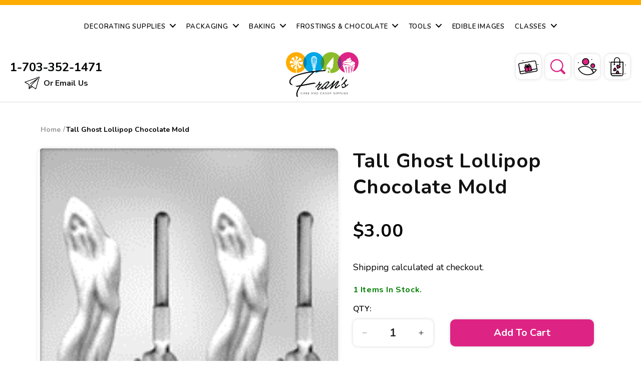

--- FILE ---
content_type: text/html; charset=utf-8
request_url: https://franscakeandcandy.com/products/longghostlollipopchocolatemold
body_size: 78029
content:
<!doctype html>
<html class="js" lang="en">
  <head>
    <meta charset="utf-8">
    <meta http-equiv="X-UA-Compatible" content="IE=edge">
    <meta name="viewport" content="width=device-width,initial-scale=1">
    <meta name="theme-color" content="">
    <link rel="canonical" href="https://franscakeandcandy.com/products/longghostlollipopchocolatemold"><link rel="icon" type="image/png" href="//franscakeandcandy.com/cdn/shop/files/fav_32x32_924b9e68-0be3-44ab-8a98-361cc2af296a.jpg?crop=center&height=32&v=1747723229&width=32"><link rel="preconnect" href="https://fonts.shopifycdn.com" crossorigin><title>
      Tall Ghost Lollipop Chocolate Mold
 &ndash; Frans Cake and Candy</title>

    
      <meta name="description" content="Each piece is 1-inch by 4-3/8-inch by 3/8-inch 4 cavities per mold. This mold makes approximately 17 pieces per pound of chocolate. This mold is not used for candy centers. Suitable for chocolate, soap making, plaster and concrete crafting. NOT DISHWASHER SAFE Do not use for hard candy or other hot ingredients. FDA-app">
    

    

<meta property="og:site_name" content="Frans Cake and Candy">
<meta property="og:url" content="https://franscakeandcandy.com/products/longghostlollipopchocolatemold">
<meta property="og:title" content="Tall Ghost Lollipop Chocolate Mold">
<meta property="og:type" content="product">
<meta property="og:description" content="Each piece is 1-inch by 4-3/8-inch by 3/8-inch 4 cavities per mold. This mold makes approximately 17 pieces per pound of chocolate. This mold is not used for candy centers. Suitable for chocolate, soap making, plaster and concrete crafting. NOT DISHWASHER SAFE Do not use for hard candy or other hot ingredients. FDA-app"><meta property="og:image" content="http://franscakeandcandy.com/cdn/shop/products/19b30845d2c46e6bc71fa706b7c85576450e361a.png?v=1625172633">
  <meta property="og:image:secure_url" content="https://franscakeandcandy.com/cdn/shop/products/19b30845d2c46e6bc71fa706b7c85576450e361a.png?v=1625172633">
  <meta property="og:image:width" content="181">
  <meta property="og:image:height" content="240"><meta property="og:price:amount" content="3.00">
  <meta property="og:price:currency" content="USD"><meta name="twitter:card" content="summary_large_image">
<meta name="twitter:title" content="Tall Ghost Lollipop Chocolate Mold">
<meta name="twitter:description" content="Each piece is 1-inch by 4-3/8-inch by 3/8-inch 4 cavities per mold. This mold makes approximately 17 pieces per pound of chocolate. This mold is not used for candy centers. Suitable for chocolate, soap making, plaster and concrete crafting. NOT DISHWASHER SAFE Do not use for hard candy or other hot ingredients. FDA-app">


    <script src="//franscakeandcandy.com/cdn/shop/t/19/assets/constants.js?v=132983761750457495441747719337" defer="defer"></script>
    <script src="//franscakeandcandy.com/cdn/shop/t/19/assets/pubsub.js?v=25310214064522200911747719340" defer="defer"></script>
    <script src="//franscakeandcandy.com/cdn/shop/t/19/assets/global.js?v=167980844517920726331747719338" defer="defer"></script>

    
    <script src="//franscakeandcandy.com/cdn/shop/t/19/assets/search-form.js?v=133129549252120666541747719340" defer="defer"></script><script>window.performance && window.performance.mark && window.performance.mark('shopify.content_for_header.start');</script><meta name="google-site-verification" content="S1gILMlu1AvmuF_SdJvUo8TKk16zODHfMdsjnw7iKbY">
<meta id="shopify-digital-wallet" name="shopify-digital-wallet" content="/25670908/digital_wallets/dialog">
<meta name="shopify-checkout-api-token" content="ca5f868948131546d08a33d0bb558015">
<meta id="in-context-paypal-metadata" data-shop-id="25670908" data-venmo-supported="false" data-environment="production" data-locale="en_US" data-paypal-v4="true" data-currency="USD">
<link rel="alternate" type="application/json+oembed" href="https://franscakeandcandy.com/products/longghostlollipopchocolatemold.oembed">
<script async="async" src="/checkouts/internal/preloads.js?locale=en-US"></script>
<link rel="preconnect" href="https://shop.app" crossorigin="anonymous">
<script async="async" src="https://shop.app/checkouts/internal/preloads.js?locale=en-US&shop_id=25670908" crossorigin="anonymous"></script>
<script id="apple-pay-shop-capabilities" type="application/json">{"shopId":25670908,"countryCode":"US","currencyCode":"USD","merchantCapabilities":["supports3DS"],"merchantId":"gid:\/\/shopify\/Shop\/25670908","merchantName":"Frans Cake and Candy","requiredBillingContactFields":["postalAddress","email"],"requiredShippingContactFields":["postalAddress","email"],"shippingType":"shipping","supportedNetworks":["visa","masterCard","amex","discover","elo","jcb"],"total":{"type":"pending","label":"Frans Cake and Candy","amount":"1.00"},"shopifyPaymentsEnabled":true,"supportsSubscriptions":true}</script>
<script id="shopify-features" type="application/json">{"accessToken":"ca5f868948131546d08a33d0bb558015","betas":["rich-media-storefront-analytics"],"domain":"franscakeandcandy.com","predictiveSearch":true,"shopId":25670908,"locale":"en"}</script>
<script>var Shopify = Shopify || {};
Shopify.shop = "www-franscakeandcandy-com.myshopify.com";
Shopify.locale = "en";
Shopify.currency = {"active":"USD","rate":"1.0"};
Shopify.country = "US";
Shopify.theme = {"name":"Frans cake and candy","id":178690130194,"schema_name":"Dawn","schema_version":"15.3.0","theme_store_id":null,"role":"main"};
Shopify.theme.handle = "null";
Shopify.theme.style = {"id":null,"handle":null};
Shopify.cdnHost = "franscakeandcandy.com/cdn";
Shopify.routes = Shopify.routes || {};
Shopify.routes.root = "/";</script>
<script type="module">!function(o){(o.Shopify=o.Shopify||{}).modules=!0}(window);</script>
<script>!function(o){function n(){var o=[];function n(){o.push(Array.prototype.slice.apply(arguments))}return n.q=o,n}var t=o.Shopify=o.Shopify||{};t.loadFeatures=n(),t.autoloadFeatures=n()}(window);</script>
<script>
  window.ShopifyPay = window.ShopifyPay || {};
  window.ShopifyPay.apiHost = "shop.app\/pay";
  window.ShopifyPay.redirectState = null;
</script>
<script id="shop-js-analytics" type="application/json">{"pageType":"product"}</script>
<script defer="defer" async type="module" src="//franscakeandcandy.com/cdn/shopifycloud/shop-js/modules/v2/client.init-shop-cart-sync_IZsNAliE.en.esm.js"></script>
<script defer="defer" async type="module" src="//franscakeandcandy.com/cdn/shopifycloud/shop-js/modules/v2/chunk.common_0OUaOowp.esm.js"></script>
<script type="module">
  await import("//franscakeandcandy.com/cdn/shopifycloud/shop-js/modules/v2/client.init-shop-cart-sync_IZsNAliE.en.esm.js");
await import("//franscakeandcandy.com/cdn/shopifycloud/shop-js/modules/v2/chunk.common_0OUaOowp.esm.js");

  window.Shopify.SignInWithShop?.initShopCartSync?.({"fedCMEnabled":true,"windoidEnabled":true});

</script>
<script>
  window.Shopify = window.Shopify || {};
  if (!window.Shopify.featureAssets) window.Shopify.featureAssets = {};
  window.Shopify.featureAssets['shop-js'] = {"shop-cart-sync":["modules/v2/client.shop-cart-sync_DLOhI_0X.en.esm.js","modules/v2/chunk.common_0OUaOowp.esm.js"],"init-fed-cm":["modules/v2/client.init-fed-cm_C6YtU0w6.en.esm.js","modules/v2/chunk.common_0OUaOowp.esm.js"],"shop-button":["modules/v2/client.shop-button_BCMx7GTG.en.esm.js","modules/v2/chunk.common_0OUaOowp.esm.js"],"shop-cash-offers":["modules/v2/client.shop-cash-offers_BT26qb5j.en.esm.js","modules/v2/chunk.common_0OUaOowp.esm.js","modules/v2/chunk.modal_CGo_dVj3.esm.js"],"init-windoid":["modules/v2/client.init-windoid_B9PkRMql.en.esm.js","modules/v2/chunk.common_0OUaOowp.esm.js"],"init-shop-email-lookup-coordinator":["modules/v2/client.init-shop-email-lookup-coordinator_DZkqjsbU.en.esm.js","modules/v2/chunk.common_0OUaOowp.esm.js"],"shop-toast-manager":["modules/v2/client.shop-toast-manager_Di2EnuM7.en.esm.js","modules/v2/chunk.common_0OUaOowp.esm.js"],"shop-login-button":["modules/v2/client.shop-login-button_BtqW_SIO.en.esm.js","modules/v2/chunk.common_0OUaOowp.esm.js","modules/v2/chunk.modal_CGo_dVj3.esm.js"],"avatar":["modules/v2/client.avatar_BTnouDA3.en.esm.js"],"pay-button":["modules/v2/client.pay-button_CWa-C9R1.en.esm.js","modules/v2/chunk.common_0OUaOowp.esm.js"],"init-shop-cart-sync":["modules/v2/client.init-shop-cart-sync_IZsNAliE.en.esm.js","modules/v2/chunk.common_0OUaOowp.esm.js"],"init-customer-accounts":["modules/v2/client.init-customer-accounts_DenGwJTU.en.esm.js","modules/v2/client.shop-login-button_BtqW_SIO.en.esm.js","modules/v2/chunk.common_0OUaOowp.esm.js","modules/v2/chunk.modal_CGo_dVj3.esm.js"],"init-shop-for-new-customer-accounts":["modules/v2/client.init-shop-for-new-customer-accounts_JdHXxpS9.en.esm.js","modules/v2/client.shop-login-button_BtqW_SIO.en.esm.js","modules/v2/chunk.common_0OUaOowp.esm.js","modules/v2/chunk.modal_CGo_dVj3.esm.js"],"init-customer-accounts-sign-up":["modules/v2/client.init-customer-accounts-sign-up_D6__K_p8.en.esm.js","modules/v2/client.shop-login-button_BtqW_SIO.en.esm.js","modules/v2/chunk.common_0OUaOowp.esm.js","modules/v2/chunk.modal_CGo_dVj3.esm.js"],"checkout-modal":["modules/v2/client.checkout-modal_C_ZQDY6s.en.esm.js","modules/v2/chunk.common_0OUaOowp.esm.js","modules/v2/chunk.modal_CGo_dVj3.esm.js"],"shop-follow-button":["modules/v2/client.shop-follow-button_XetIsj8l.en.esm.js","modules/v2/chunk.common_0OUaOowp.esm.js","modules/v2/chunk.modal_CGo_dVj3.esm.js"],"lead-capture":["modules/v2/client.lead-capture_DvA72MRN.en.esm.js","modules/v2/chunk.common_0OUaOowp.esm.js","modules/v2/chunk.modal_CGo_dVj3.esm.js"],"shop-login":["modules/v2/client.shop-login_ClXNxyh6.en.esm.js","modules/v2/chunk.common_0OUaOowp.esm.js","modules/v2/chunk.modal_CGo_dVj3.esm.js"],"payment-terms":["modules/v2/client.payment-terms_CNlwjfZz.en.esm.js","modules/v2/chunk.common_0OUaOowp.esm.js","modules/v2/chunk.modal_CGo_dVj3.esm.js"]};
</script>
<script>(function() {
  var isLoaded = false;
  function asyncLoad() {
    if (isLoaded) return;
    isLoaded = true;
    var urls = ["https:\/\/inffuse.eventscalendar.co\/plugins\/shopify\/loader.js?app=calendar\u0026shop=www-franscakeandcandy-com.myshopify.com\u0026shop=www-franscakeandcandy-com.myshopify.com","\/\/backinstock.useamp.com\/widget\/65250_1767158846.js?category=bis\u0026v=6\u0026shop=www-franscakeandcandy-com.myshopify.com"];
    for (var i = 0; i < urls.length; i++) {
      var s = document.createElement('script');
      s.type = 'text/javascript';
      s.async = true;
      s.src = urls[i];
      var x = document.getElementsByTagName('script')[0];
      x.parentNode.insertBefore(s, x);
    }
  };
  if(window.attachEvent) {
    window.attachEvent('onload', asyncLoad);
  } else {
    window.addEventListener('load', asyncLoad, false);
  }
})();</script>
<script id="__st">var __st={"a":25670908,"offset":-18000,"reqid":"b608946a-2321-42f1-9dfa-5f06ccf8c1a9-1768419710","pageurl":"franscakeandcandy.com\/products\/longghostlollipopchocolatemold","u":"ac752839d111","p":"product","rtyp":"product","rid":6613919629354};</script>
<script>window.ShopifyPaypalV4VisibilityTracking = true;</script>
<script id="captcha-bootstrap">!function(){'use strict';const t='contact',e='account',n='new_comment',o=[[t,t],['blogs',n],['comments',n],[t,'customer']],c=[[e,'customer_login'],[e,'guest_login'],[e,'recover_customer_password'],[e,'create_customer']],r=t=>t.map((([t,e])=>`form[action*='/${t}']:not([data-nocaptcha='true']) input[name='form_type'][value='${e}']`)).join(','),a=t=>()=>t?[...document.querySelectorAll(t)].map((t=>t.form)):[];function s(){const t=[...o],e=r(t);return a(e)}const i='password',u='form_key',d=['recaptcha-v3-token','g-recaptcha-response','h-captcha-response',i],f=()=>{try{return window.sessionStorage}catch{return}},m='__shopify_v',_=t=>t.elements[u];function p(t,e,n=!1){try{const o=window.sessionStorage,c=JSON.parse(o.getItem(e)),{data:r}=function(t){const{data:e,action:n}=t;return t[m]||n?{data:e,action:n}:{data:t,action:n}}(c);for(const[e,n]of Object.entries(r))t.elements[e]&&(t.elements[e].value=n);n&&o.removeItem(e)}catch(o){console.error('form repopulation failed',{error:o})}}const l='form_type',E='cptcha';function T(t){t.dataset[E]=!0}const w=window,h=w.document,L='Shopify',v='ce_forms',y='captcha';let A=!1;((t,e)=>{const n=(g='f06e6c50-85a8-45c8-87d0-21a2b65856fe',I='https://cdn.shopify.com/shopifycloud/storefront-forms-hcaptcha/ce_storefront_forms_captcha_hcaptcha.v1.5.2.iife.js',D={infoText:'Protected by hCaptcha',privacyText:'Privacy',termsText:'Terms'},(t,e,n)=>{const o=w[L][v],c=o.bindForm;if(c)return c(t,g,e,D).then(n);var r;o.q.push([[t,g,e,D],n]),r=I,A||(h.body.append(Object.assign(h.createElement('script'),{id:'captcha-provider',async:!0,src:r})),A=!0)});var g,I,D;w[L]=w[L]||{},w[L][v]=w[L][v]||{},w[L][v].q=[],w[L][y]=w[L][y]||{},w[L][y].protect=function(t,e){n(t,void 0,e),T(t)},Object.freeze(w[L][y]),function(t,e,n,w,h,L){const[v,y,A,g]=function(t,e,n){const i=e?o:[],u=t?c:[],d=[...i,...u],f=r(d),m=r(i),_=r(d.filter((([t,e])=>n.includes(e))));return[a(f),a(m),a(_),s()]}(w,h,L),I=t=>{const e=t.target;return e instanceof HTMLFormElement?e:e&&e.form},D=t=>v().includes(t);t.addEventListener('submit',(t=>{const e=I(t);if(!e)return;const n=D(e)&&!e.dataset.hcaptchaBound&&!e.dataset.recaptchaBound,o=_(e),c=g().includes(e)&&(!o||!o.value);(n||c)&&t.preventDefault(),c&&!n&&(function(t){try{if(!f())return;!function(t){const e=f();if(!e)return;const n=_(t);if(!n)return;const o=n.value;o&&e.removeItem(o)}(t);const e=Array.from(Array(32),(()=>Math.random().toString(36)[2])).join('');!function(t,e){_(t)||t.append(Object.assign(document.createElement('input'),{type:'hidden',name:u})),t.elements[u].value=e}(t,e),function(t,e){const n=f();if(!n)return;const o=[...t.querySelectorAll(`input[type='${i}']`)].map((({name:t})=>t)),c=[...d,...o],r={};for(const[a,s]of new FormData(t).entries())c.includes(a)||(r[a]=s);n.setItem(e,JSON.stringify({[m]:1,action:t.action,data:r}))}(t,e)}catch(e){console.error('failed to persist form',e)}}(e),e.submit())}));const S=(t,e)=>{t&&!t.dataset[E]&&(n(t,e.some((e=>e===t))),T(t))};for(const o of['focusin','change'])t.addEventListener(o,(t=>{const e=I(t);D(e)&&S(e,y())}));const B=e.get('form_key'),M=e.get(l),P=B&&M;t.addEventListener('DOMContentLoaded',(()=>{const t=y();if(P)for(const e of t)e.elements[l].value===M&&p(e,B);[...new Set([...A(),...v().filter((t=>'true'===t.dataset.shopifyCaptcha))])].forEach((e=>S(e,t)))}))}(h,new URLSearchParams(w.location.search),n,t,e,['guest_login'])})(!0,!0)}();</script>
<script integrity="sha256-4kQ18oKyAcykRKYeNunJcIwy7WH5gtpwJnB7kiuLZ1E=" data-source-attribution="shopify.loadfeatures" defer="defer" src="//franscakeandcandy.com/cdn/shopifycloud/storefront/assets/storefront/load_feature-a0a9edcb.js" crossorigin="anonymous"></script>
<script crossorigin="anonymous" defer="defer" src="//franscakeandcandy.com/cdn/shopifycloud/storefront/assets/shopify_pay/storefront-65b4c6d7.js?v=20250812"></script>
<script data-source-attribution="shopify.dynamic_checkout.dynamic.init">var Shopify=Shopify||{};Shopify.PaymentButton=Shopify.PaymentButton||{isStorefrontPortableWallets:!0,init:function(){window.Shopify.PaymentButton.init=function(){};var t=document.createElement("script");t.src="https://franscakeandcandy.com/cdn/shopifycloud/portable-wallets/latest/portable-wallets.en.js",t.type="module",document.head.appendChild(t)}};
</script>
<script data-source-attribution="shopify.dynamic_checkout.buyer_consent">
  function portableWalletsHideBuyerConsent(e){var t=document.getElementById("shopify-buyer-consent"),n=document.getElementById("shopify-subscription-policy-button");t&&n&&(t.classList.add("hidden"),t.setAttribute("aria-hidden","true"),n.removeEventListener("click",e))}function portableWalletsShowBuyerConsent(e){var t=document.getElementById("shopify-buyer-consent"),n=document.getElementById("shopify-subscription-policy-button");t&&n&&(t.classList.remove("hidden"),t.removeAttribute("aria-hidden"),n.addEventListener("click",e))}window.Shopify?.PaymentButton&&(window.Shopify.PaymentButton.hideBuyerConsent=portableWalletsHideBuyerConsent,window.Shopify.PaymentButton.showBuyerConsent=portableWalletsShowBuyerConsent);
</script>
<script data-source-attribution="shopify.dynamic_checkout.cart.bootstrap">document.addEventListener("DOMContentLoaded",(function(){function t(){return document.querySelector("shopify-accelerated-checkout-cart, shopify-accelerated-checkout")}if(t())Shopify.PaymentButton.init();else{new MutationObserver((function(e,n){t()&&(Shopify.PaymentButton.init(),n.disconnect())})).observe(document.body,{childList:!0,subtree:!0})}}));
</script>
<link id="shopify-accelerated-checkout-styles" rel="stylesheet" media="screen" href="https://franscakeandcandy.com/cdn/shopifycloud/portable-wallets/latest/accelerated-checkout-backwards-compat.css" crossorigin="anonymous">
<style id="shopify-accelerated-checkout-cart">
        #shopify-buyer-consent {
  margin-top: 1em;
  display: inline-block;
  width: 100%;
}

#shopify-buyer-consent.hidden {
  display: none;
}

#shopify-subscription-policy-button {
  background: none;
  border: none;
  padding: 0;
  text-decoration: underline;
  font-size: inherit;
  cursor: pointer;
}

#shopify-subscription-policy-button::before {
  box-shadow: none;
}

      </style>
<script id="sections-script" data-sections="product-recommendations,header" defer="defer" src="//franscakeandcandy.com/cdn/shop/t/19/compiled_assets/scripts.js?2110"></script>
<script>window.performance && window.performance.mark && window.performance.mark('shopify.content_for_header.end');</script>


    <style data-shopify>
      @font-face {
  font-family: Nunito;
  font-weight: 400;
  font-style: normal;
  font-display: swap;
  src: url("//franscakeandcandy.com/cdn/fonts/nunito/nunito_n4.fc49103dc396b42cae9460289072d384b6c6eb63.woff2") format("woff2"),
       url("//franscakeandcandy.com/cdn/fonts/nunito/nunito_n4.5d26d13beeac3116db2479e64986cdeea4c8fbdd.woff") format("woff");
}

      @font-face {
  font-family: Nunito;
  font-weight: 700;
  font-style: normal;
  font-display: swap;
  src: url("//franscakeandcandy.com/cdn/fonts/nunito/nunito_n7.37cf9b8cf43b3322f7e6e13ad2aad62ab5dc9109.woff2") format("woff2"),
       url("//franscakeandcandy.com/cdn/fonts/nunito/nunito_n7.45cfcfadc6630011252d54d5f5a2c7c98f60d5de.woff") format("woff");
}

      @font-face {
  font-family: Nunito;
  font-weight: 400;
  font-style: italic;
  font-display: swap;
  src: url("//franscakeandcandy.com/cdn/fonts/nunito/nunito_i4.fd53bf99043ab6c570187ed42d1b49192135de96.woff2") format("woff2"),
       url("//franscakeandcandy.com/cdn/fonts/nunito/nunito_i4.cb3876a003a73aaae5363bb3e3e99d45ec598cc6.woff") format("woff");
}

      @font-face {
  font-family: Nunito;
  font-weight: 700;
  font-style: italic;
  font-display: swap;
  src: url("//franscakeandcandy.com/cdn/fonts/nunito/nunito_i7.3f8ba2027bc9ceb1b1764ecab15bae73f86c4632.woff2") format("woff2"),
       url("//franscakeandcandy.com/cdn/fonts/nunito/nunito_i7.82bfb5f86ec77ada3c9f660da22064c2e46e1469.woff") format("woff");
}

      @font-face {
  font-family: Nunito;
  font-weight: 700;
  font-style: normal;
  font-display: swap;
  src: url("//franscakeandcandy.com/cdn/fonts/nunito/nunito_n7.37cf9b8cf43b3322f7e6e13ad2aad62ab5dc9109.woff2") format("woff2"),
       url("//franscakeandcandy.com/cdn/fonts/nunito/nunito_n7.45cfcfadc6630011252d54d5f5a2c7c98f60d5de.woff") format("woff");
}


      
        :root,
        .color-scheme-1 {
          --color-background: 255,255,255;
        
          --gradient-background: #ffffff;
        

        

        --color-foreground: 18,18,18;
        --color-background-contrast: 191,191,191;
        --color-shadow: 18,18,18;
        --color-button: 18,18,18;
        --color-button-text: 255,255,255;
        --color-secondary-button: 255,255,255;
        --color-secondary-button-text: 18,18,18;
        --color-link: 18,18,18;
        --color-badge-foreground: 18,18,18;
        --color-badge-background: 255,255,255;
        --color-badge-border: 18,18,18;
        --payment-terms-background-color: rgb(255 255 255);
      }
      
        
        .color-scheme-2 {
          --color-background: 243,243,243;
        
          --gradient-background: #f3f3f3;
        

        

        --color-foreground: 18,18,18;
        --color-background-contrast: 179,179,179;
        --color-shadow: 18,18,18;
        --color-button: 18,18,18;
        --color-button-text: 243,243,243;
        --color-secondary-button: 243,243,243;
        --color-secondary-button-text: 18,18,18;
        --color-link: 18,18,18;
        --color-badge-foreground: 18,18,18;
        --color-badge-background: 243,243,243;
        --color-badge-border: 18,18,18;
        --payment-terms-background-color: rgb(243 243 243);
      }
      
        
        .color-scheme-3 {
          --color-background: 36,40,51;
        
          --gradient-background: #242833;
        

        

        --color-foreground: 255,255,255;
        --color-background-contrast: 47,52,66;
        --color-shadow: 18,18,18;
        --color-button: 255,255,255;
        --color-button-text: 0,0,0;
        --color-secondary-button: 36,40,51;
        --color-secondary-button-text: 255,255,255;
        --color-link: 255,255,255;
        --color-badge-foreground: 255,255,255;
        --color-badge-background: 36,40,51;
        --color-badge-border: 255,255,255;
        --payment-terms-background-color: rgb(36 40 51);
      }
      
        
        .color-scheme-4 {
          --color-background: 18,18,18;
        
          --gradient-background: #121212;
        

        

        --color-foreground: 255,255,255;
        --color-background-contrast: 146,146,146;
        --color-shadow: 18,18,18;
        --color-button: 255,255,255;
        --color-button-text: 18,18,18;
        --color-secondary-button: 18,18,18;
        --color-secondary-button-text: 255,255,255;
        --color-link: 255,255,255;
        --color-badge-foreground: 255,255,255;
        --color-badge-background: 18,18,18;
        --color-badge-border: 255,255,255;
        --payment-terms-background-color: rgb(18 18 18);
      }
      
        
        .color-scheme-5 {
          --color-background: 51,79,180;
        
          --gradient-background: #334fb4;
        

        

        --color-foreground: 255,255,255;
        --color-background-contrast: 23,35,81;
        --color-shadow: 18,18,18;
        --color-button: 255,255,255;
        --color-button-text: 51,79,180;
        --color-secondary-button: 51,79,180;
        --color-secondary-button-text: 255,255,255;
        --color-link: 255,255,255;
        --color-badge-foreground: 255,255,255;
        --color-badge-background: 51,79,180;
        --color-badge-border: 255,255,255;
        --payment-terms-background-color: rgb(51 79 180);
      }
      
        
        .color-scheme-83854f7c-6300-47c2-a63e-a08cca2861bc {
          --color-background: 255,255,255;
        
          --gradient-background: #ffffff;
        

        

        --color-foreground: 18,18,18;
        --color-background-contrast: 191,191,191;
        --color-shadow: 18,18,18;
        --color-button: 221,36,132;
        --color-button-text: 255,255,255;
        --color-secondary-button: 255,255,255;
        --color-secondary-button-text: 18,18,18;
        --color-link: 18,18,18;
        --color-badge-foreground: 18,18,18;
        --color-badge-background: 255,255,255;
        --color-badge-border: 18,18,18;
        --payment-terms-background-color: rgb(255 255 255);
      }
      

      body, .color-scheme-1, .color-scheme-2, .color-scheme-3, .color-scheme-4, .color-scheme-5, .color-scheme-83854f7c-6300-47c2-a63e-a08cca2861bc {
        color: rgba(var(--color-foreground), 0.75);
        background-color: rgb(var(--color-background));
      }

      :root {
        --font-body-family: Nunito, sans-serif;
        --font-body-style: normal;
        --font-body-weight: 400;
        --font-body-weight-bold: 700;

        --font-heading-family: Nunito, sans-serif;
        --font-heading-style: normal;
        --font-heading-weight: 700;

        --font-body-scale: 1.0;
        --font-heading-scale: 1.0;

        --media-padding: px;
        --media-border-opacity: 0.05;
        --media-border-width: 1px;
        --media-radius: 0px;
        --media-shadow-opacity: 0.0;
        --media-shadow-horizontal-offset: 0px;
        --media-shadow-vertical-offset: 0px;
        --media-shadow-blur-radius: 5px;
        --media-shadow-visible: 0;

        --page-width: 130rem;
        --page-width-margin: 0rem;

        --product-card-image-padding: 0.0rem;
        --product-card-corner-radius: 0.0rem;
        --product-card-text-alignment: left;
        --product-card-border-width: 0.0rem;
        --product-card-border-opacity: 0.1;
        --product-card-shadow-opacity: 0.0;
        --product-card-shadow-visible: 0;
        --product-card-shadow-horizontal-offset: 0.0rem;
        --product-card-shadow-vertical-offset: 0.4rem;
        --product-card-shadow-blur-radius: 0.5rem;

        --collection-card-image-padding: 0.0rem;
        --collection-card-corner-radius: 0.0rem;
        --collection-card-text-alignment: left;
        --collection-card-border-width: 0.0rem;
        --collection-card-border-opacity: 0.1;
        --collection-card-shadow-opacity: 0.0;
        --collection-card-shadow-visible: 0;
        --collection-card-shadow-horizontal-offset: 0.0rem;
        --collection-card-shadow-vertical-offset: 0.4rem;
        --collection-card-shadow-blur-radius: 0.5rem;

        --blog-card-image-padding: 0.0rem;
        --blog-card-corner-radius: 0.0rem;
        --blog-card-text-alignment: left;
        --blog-card-border-width: 0.0rem;
        --blog-card-border-opacity: 0.1;
        --blog-card-shadow-opacity: 0.0;
        --blog-card-shadow-visible: 0;
        --blog-card-shadow-horizontal-offset: 0.0rem;
        --blog-card-shadow-vertical-offset: 0.4rem;
        --blog-card-shadow-blur-radius: 0.5rem;

        --badge-corner-radius: 4.0rem;

        --popup-border-width: 1px;
        --popup-border-opacity: 0.1;
        --popup-corner-radius: 0px;
        --popup-shadow-opacity: 0.05;
        --popup-shadow-horizontal-offset: 0px;
        --popup-shadow-vertical-offset: 4px;
        --popup-shadow-blur-radius: 5px;

        --drawer-border-width: 1px;
        --drawer-border-opacity: 0.1;
        --drawer-shadow-opacity: 0.0;
        --drawer-shadow-horizontal-offset: 0px;
        --drawer-shadow-vertical-offset: 4px;
        --drawer-shadow-blur-radius: 5px;

        --spacing-sections-desktop: 0px;
        --spacing-sections-mobile: 0px;

        --grid-desktop-vertical-spacing: 8px;
        --grid-desktop-horizontal-spacing: 8px;
        --grid-mobile-vertical-spacing: 4px;
        --grid-mobile-horizontal-spacing: 4px;

        --text-boxes-border-opacity: 0.1;
        --text-boxes-border-width: 0px;
        --text-boxes-radius: 0px;
        --text-boxes-shadow-opacity: 0.0;
        --text-boxes-shadow-visible: 0;
        --text-boxes-shadow-horizontal-offset: 0px;
        --text-boxes-shadow-vertical-offset: 4px;
        --text-boxes-shadow-blur-radius: 5px;

        --buttons-radius: 0px;
        --buttons-radius-outset: 0px;
        --buttons-border-width: 1px;
        --buttons-border-opacity: 1.0;
        --buttons-shadow-opacity: 0.0;
        --buttons-shadow-visible: 0;
        --buttons-shadow-horizontal-offset: 0px;
        --buttons-shadow-vertical-offset: 4px;
        --buttons-shadow-blur-radius: 5px;
        --buttons-border-offset: 0px;

        --inputs-radius: 0px;
        --inputs-border-width: 1px;
        --inputs-border-opacity: 0.55;
        --inputs-shadow-opacity: 0.0;
        --inputs-shadow-horizontal-offset: 0px;
        --inputs-margin-offset: 0px;
        --inputs-shadow-vertical-offset: 4px;
        --inputs-shadow-blur-radius: 5px;
        --inputs-radius-outset: 0px;

        --variant-pills-radius: 40px;
        --variant-pills-border-width: 1px;
        --variant-pills-border-opacity: 0.55;
        --variant-pills-shadow-opacity: 0.0;
        --variant-pills-shadow-horizontal-offset: 0px;
        --variant-pills-shadow-vertical-offset: 4px;
        --variant-pills-shadow-blur-radius: 5px;
      }

      *,
      *::before,
      *::after {
        box-sizing: inherit;
      }

      html {
        box-sizing: border-box;
        font-size: calc(var(--font-body-scale) * 62.5%);
        height: 100%;
      }

      body {
        display: grid;
        grid-template-rows: auto auto 1fr auto;
        grid-template-columns: 100%;
        min-height: 100%;
        margin: 0;
        font-size: 1.5rem;
        letter-spacing: 0.06rem;
        line-height: calc(1 + 0.8 / var(--font-body-scale));
        font-family: var(--font-body-family);
        font-style: var(--font-body-style);
        font-weight: var(--font-body-weight);
      }

      @media screen and (min-width: 750px) {
        body {
          font-size: 1.6rem;
        }
      }
    </style>
  
    
    <script src="https://cdn-widgetsrepository.yotpo.com/v1/loader/f2LtiWjc6EdjLQS5IIZl1164Z4jrDod3MY3Sbc1G" async></script>
        <!-- Quick View Code     -->
        <link href="//cdnjs.cloudflare.com/ajax/libs/fancybox/2.1.5/jquery.fancybox.min.css" rel="stylesheet" type="text/css" media="all" />
        <link href="//franscakeandcandy.com/cdn/shop/t/19/assets/quickview.css?v=129420871546546604191747719340" rel="stylesheet" type="text/css" media="all" />
     <script>
      
      var content = "\u003cdiv class=\"qv-product-images\" style=\"opacity: 0\"\u003e\u003c\/div\u003e\n\u003cdiv class=\"qv-content\"\u003e\n  \u003cdiv class=\"holder\"\u003e\n    \u003ch3 class=\"qv-product-title\"\u003e\u003c\/h3\u003e\n    \u003ch4 class=\"qv-product-type\"\u003e\u003c\/h4\u003e\n    \u003ch5 class=\"qv-product-price\"\u003e\u003c\/h5\u003e\n    \u003cdiv class=\"qv-product-inventory\"\u003e\u003cstrong\u003e\u003c\/strong\u003e\u003c\/div\u003e\n    \n    \u003ch5 class=\"qv-product-original-price\"\u003e\u003c\/h5\u003e\n    \u003chr \/\u003e\n    \u003cdiv class=\"qv-add-to-cart\"\u003e\n      \u003cdiv class=\"qv-product-options\"\u003e\u003c\/div\u003e\n      \u003cdiv class=\"quantity\"\u003e\n        \u003cspan\u003eQuantity\u003c\/span\u003e\n        \u003cinput type=\"number\" class=\"qv-quantity\" value=\"1\" min=\"1\"\u003e\n      \u003c\/div\u003e\n      \u003cinput type=\"submit\" class=\"qv-add-button\" value=\"Add to Cart\"\u003e\n       \u003ca class=\"custom-buy-now-btn button\"\u003eBuy Now\u003c\/a\u003e\n      \u003cdiv class=\"qv-add-to-cart-response\"\u003e\u003c\/div\u003e\n    \u003c\/div\u003e\n    \u003cdiv class=\"qv-product-description\"\u003e\u003c\/div\u003e\n  \u003c\/div\u003e\n  \u003ca class=\"view-product\" href=\"\"\u003e\u003cspan\u003eView Full Product Details\u003c\/span\u003e\u003c\/a\u003e\n\u003c\/div\u003e\n";
    </script>   
<!-- End Quick View Code     -->  
    <link href="//franscakeandcandy.com/cdn/shop/t/19/assets/base.css?v=148743466387941095471747724187" rel="stylesheet" type="text/css" media="all" />
     <link href="//franscakeandcandy.com/cdn/shop/t/19/assets/custom.css?v=183562408712640695191747845398" rel="stylesheet" type="text/css" media="all" />
    <link rel="stylesheet" href="//franscakeandcandy.com/cdn/shop/t/19/assets/component-cart-items.css?v=123238115697927560811747719337" media="print" onload="this.media='all'"><link href="//franscakeandcandy.com/cdn/shop/t/19/assets/slick.css?v=99639561323254153231747719341" rel="stylesheet" type="text/css" media="all" />

      <link rel="preload" as="font" href="//franscakeandcandy.com/cdn/fonts/nunito/nunito_n4.fc49103dc396b42cae9460289072d384b6c6eb63.woff2" type="font/woff2" crossorigin>
      

      <link rel="preload" as="font" href="//franscakeandcandy.com/cdn/fonts/nunito/nunito_n7.37cf9b8cf43b3322f7e6e13ad2aad62ab5dc9109.woff2" type="font/woff2" crossorigin>
      
<link href="//franscakeandcandy.com/cdn/shop/t/19/assets/component-localization-form.css?v=170315343355214948141747719337" rel="stylesheet" type="text/css" media="all" />
      <script src="//franscakeandcandy.com/cdn/shop/t/19/assets/localization-form.js?v=144176611646395275351747719339" defer="defer"></script><link
        rel="stylesheet"
        href="//franscakeandcandy.com/cdn/shop/t/19/assets/component-predictive-search.css?v=128193680015414304741747733300"
        media="print"
        onload="this.media='all'"
      ><script>
      if (Shopify.designMode) {
        document.documentElement.classList.add('shopify-design-mode');
      }
    </script> 
     <script src="//franscakeandcandy.com/cdn/shop/t/19/assets/jquery.min.js?v=60938658743091704111747719339" ></script>
    <script src="//franscakeandcandy.com/cdn/shop/t/19/assets/slick.js?v=35915215796003984031747719341" ></script>
<!--Qucik View Script      -->
    <script src="//franscakeandcandy.com/cdn/shop/t/19/assets/quickview.js?v=18780463163818303421747719340" type="text/javascript"></script>
    <script src="//franscakeandcandy.com/cdn/shop/t/19/assets/jquery.fancybox.min.js?v=1352003848703737221747719339" type="text/javascript"></script>
    <link href="//franscakeandcandy.com/cdn/shop/t/19/assets/responsive.css?v=180113952915846527971747752462" rel="stylesheet" type="text/css" media="all" />

    <!-- <script src="https://app.franscakeandcandy.com/assets/js/pop-up/jquery.magnific-popup.min.js" type="text/javascript" ></script> -->
  <!-- BEGIN app block: shopify://apps/zapiet-pickup-delivery/blocks/app-embed/5599aff0-8af1-473a-a372-ecd72a32b4d5 -->









    <style>#storePickupApp {
}</style>




<script type="text/javascript">
    var zapietTranslations = {};

    window.ZapietMethods = {"shipping":{"active":true,"enabled":true,"name":"Shipping","sort":0,"status":{"condition":"price","operator":"morethan","value":0,"enabled":true,"product_conditions":{"enabled":false,"value":"Delivery Only,Pickup Only","enable":false,"property":"tags","hide_button":false}},"button":{"type":"default","default":"https:\/\/zapiet-vapor.s3.amazonaws.com\/uploads\/images\/81623c81-64d4-4bd6-be49-cb474a38b3d8.png","hover":"","active":"https:\/\/zapiet-vapor.s3.amazonaws.com\/uploads\/images\/a529c0e3-e7fd-4459-9a85-7acfec45b27b.png"}},"pickup":{"active":false,"enabled":true,"name":"Pickup","sort":1,"status":{"condition":"price","operator":"morethan","value":0,"enabled":true,"product_conditions":{"enabled":false,"value":"Delivery Only,Shipping Only","enable":false,"property":"tags","hide_button":false}},"button":{"type":"default","default":"https:\/\/zapiet-vapor.s3.amazonaws.com\/uploads\/images\/83109208-abea-4985-9817-0986c60bb873.png","hover":"","active":"https:\/\/zapiet-vapor.s3.amazonaws.com\/uploads\/images\/1cb84237-fa54-47a4-a28b-16ffee97d746.png"}},"delivery":{"active":false,"enabled":false,"name":"Delivery","sort":2,"status":{"condition":"price","operator":"morethan","value":0,"enabled":true,"product_conditions":{"enabled":false,"value":"Pickup Only,Shipping Only","enable":false,"property":"tags","hide_button":false}},"button":{"type":"default","default":"https:\/\/zapiet-vapor.s3.amazonaws.com\/uploads\/images\/dacb4d8b-b76b-4bde-94e2-459a8ae382c6.png","hover":"","active":"https:\/\/zapiet-vapor.s3.amazonaws.com\/uploads\/images\/8790a975-67cb-410a-9f4e-1ad83ef76cfa.png"}}}
    window.ZapietEvent = {
        listen: function(eventKey, callback) {
            if (!this.listeners) {
                this.listeners = [];
            }
            this.listeners.push({
                eventKey: eventKey,
                callback: callback
            });
        },
    };

    

    
        
        var language_settings = {"enable_app":true,"enable_geo_search_for_pickups":false,"pickup_region_filter_enabled":false,"pickup_region_filter_field":null,"currency":"USD","weight_format":"lb","pickup.enable_map":false,"delivery_validation_method":"within_max_radius","base_country_name":"United States","base_country_code":"US","method_display_style":"custom","default_method_display_style":"classic","date_format":"l, F j, Y","time_format":"h:i A","week_day_start":"Sun","pickup_address_format":"<span class=\"name\"><strong>{{company_name}}</strong></span><span class=\"address\">{{address_line_1}}<br>{{city}}, {{postal_code}}</span><span class=\"distance\">{{distance}}</span>{{more_information}}","rates_enabled":true,"payment_customization_enabled":false,"distance_format":"mi","enable_delivery_address_autocompletion":false,"enable_delivery_current_location":false,"enable_pickup_address_autocompletion":false,"pickup_date_picker_enabled":true,"pickup_time_picker_enabled":true,"delivery_note_enabled":false,"delivery_note_required":false,"delivery_date_picker_enabled":false,"delivery_time_picker_enabled":false,"shipping.date_picker_enabled":false,"delivery_validate_cart":false,"pickup_validate_cart":false,"gmak":"","enable_checkout_locale":true,"enable_checkout_url":true,"disable_widget_for_digital_items":true,"disable_widget_for_product_handles":"gift-card","colors":{"widget_active_background_color":null,"widget_active_border_color":null,"widget_active_icon_color":null,"widget_active_text_color":null,"widget_inactive_background_color":null,"widget_inactive_border_color":null,"widget_inactive_icon_color":null,"widget_inactive_text_color":null},"delivery_validator":{"enabled":false,"show_on_page_load":true,"sticky":true},"checkout":{"delivery":{"discount_code":"","prepopulate_shipping_address":true,"preselect_first_available_time":true},"pickup":{"discount_code":null,"prepopulate_shipping_address":true,"customer_phone_required":false,"preselect_first_location":true,"preselect_first_available_time":true},"shipping":{"discount_code":""}},"day_name_attribute_enabled":true,"methods":{"shipping":{"active":true,"enabled":true,"name":"Shipping","sort":0,"status":{"condition":"price","operator":"morethan","value":0,"enabled":true,"product_conditions":{"enabled":false,"value":"Delivery Only,Pickup Only","enable":false,"property":"tags","hide_button":false}},"button":{"type":"default","default":"https://zapiet-vapor.s3.amazonaws.com/uploads/images/81623c81-64d4-4bd6-be49-cb474a38b3d8.png","hover":"","active":"https://zapiet-vapor.s3.amazonaws.com/uploads/images/a529c0e3-e7fd-4459-9a85-7acfec45b27b.png"}},"pickup":{"active":false,"enabled":true,"name":"Pickup","sort":1,"status":{"condition":"price","operator":"morethan","value":0,"enabled":true,"product_conditions":{"enabled":false,"value":"Delivery Only,Shipping Only","enable":false,"property":"tags","hide_button":false}},"button":{"type":"default","default":"https://zapiet-vapor.s3.amazonaws.com/uploads/images/83109208-abea-4985-9817-0986c60bb873.png","hover":"","active":"https://zapiet-vapor.s3.amazonaws.com/uploads/images/1cb84237-fa54-47a4-a28b-16ffee97d746.png"}},"delivery":{"active":false,"enabled":false,"name":"Delivery","sort":2,"status":{"condition":"price","operator":"morethan","value":0,"enabled":true,"product_conditions":{"enabled":false,"value":"Pickup Only,Shipping Only","enable":false,"property":"tags","hide_button":false}},"button":{"type":"default","default":"https://zapiet-vapor.s3.amazonaws.com/uploads/images/dacb4d8b-b76b-4bde-94e2-459a8ae382c6.png","hover":"","active":"https://zapiet-vapor.s3.amazonaws.com/uploads/images/8790a975-67cb-410a-9f4e-1ad83ef76cfa.png"}}},"translations":{"methods":{"shipping":"Shipping","pickup":"Pickups","delivery":"Delivery"},"calendar":{"january":"January","february":"February","march":"March","april":"April","may":"May","june":"June","july":"July","august":"August","september":"September","october":"October","november":"November","december":"December","sunday":"Sun","monday":"Mon","tuesday":"Tue","wednesday":"Wed","thursday":"Thu","friday":"Fri","saturday":"Sat","today":null,"close":null,"labelMonthNext":"Next month","labelMonthPrev":"Previous month","labelMonthSelect":"Select a month","labelYearSelect":"Select a year","and":"and","between":"between"},"pickup":{"checkout_button":"Checkout","location_label":"Choose a location.","could_not_find_location":"Sorry, we could not find your location.","datepicker_label":"Choose a date and time.","datepicker_placeholder":"Choose a date and time.","date_time_output":"{{DATE}} at {{TIME}}","location_placeholder":"Enter your postal code ...","filter_by_region_placeholder":"Filter by region","heading":"Store Pickup","note":null,"max_order_total":"Maximum order value for pickup is $0.00","max_order_weight":"Maximum order weight for pickup is {{ weight }}","min_order_total":"Minimum order value for pickup is $0.00","min_order_weight":"Minimum order weight for pickup is {{ weight }}","more_information":"More information","no_date_time_selected":"Please select a date & time.","no_locations_found":"Sorry, pickup is not available for your selected items.","cart_eligibility_error":"Sorry, pickup is not available for your selected items.","opening_hours":"Opening hours","locations_found":"Please choose a pickup location, date and time:","dates_not_available":"Sorry, your selected items are not currently available for pickup.","checkout_error":"Please select a date and time for pickup.","no_locations_region":"Sorry, pickup is not available in your region.","location_error":"Please select a pickup location.","preselect_first_available_time":"Select a time","method_not_available":"Not available"},"delivery":{"checkout_button":"Checkout","could_not_find_location":"Sorry, we could not find your location.","datepicker_label":"Pick a date and time.","datepicker_placeholder":"Choose a date and time.","date_time_output":"{{DATE}} between {{SLOT_START_TIME}} and {{SLOT_END_TIME}}","delivery_validator_button_label":"Go","delivery_validator_eligible_button_label":"Continue shopping","delivery_validator_eligible_content":"To start shopping just click the button below","delivery_validator_eligible_heading":"Great, we deliver to your area!","delivery_validator_error_button_label":"Continue shopping","delivery_validator_error_content":"Sorry, it looks like we have encountered an unexpected error. Please try again.","delivery_validator_error_heading":"An error occured","delivery_validator_not_eligible_button_label":"Continue shopping","delivery_validator_not_eligible_content":"You are more then welcome to continue browsing our store","delivery_validator_not_eligible_heading":"Sorry, we do not deliver to your area","delivery_validator_placeholder":"Enter your postal code ...","delivery_validator_prelude":"Do we deliver?","available":"Great! You are eligible for delivery.","heading":"Local Delivery","note":"Enter your postal code into the field below to check if you are eligible for local delivery:","max_order_total":"Maximum order value for delivery is $0.00","max_order_weight":"Maximum order weight for delivery is {{ weight }}","min_order_total":"Minimum order value for delivery is $0.00","min_order_weight":"Minimum order weight for delivery is {{ weight }}","no_date_time_selected":"Please select a date & time for delivery.","cart_eligibility_error":"Sorry, delivery is not available for your selected items.","location_placeholder":"Enter your postal code ...","not_available":"Sorry, delivery is not available in your area.","dates_not_available":"Sorry, your selected items are not currently available for pickup.","checkout_error":"Please enter a valid zipcode and select your preferred date and time for delivery.","delivery_validator_eligible_button_link":"#","delivery_validator_not_eligible_button_link":"#","delivery_validator_error_button_link":"#","delivery_note_label":"Please enter delivery instructions (optional)","delivery_note_label_required":"Please enter delivery instructions (required)","delivery_note_error":"Please enter delivery instructions","preselect_first_available_time":"Select a time","method_not_available":"Not available"},"shipping":{"checkout_button":"Checkout","datepicker_placeholder":"Choose a date and time.","heading":"Shipping","note":"Please click the checkout button to continue.","max_order_total":"Maximum order value for shipping is $0.00","max_order_weight":"Maximum order weight for shipping is {{ weight }}","min_order_total":"Minimum order value for shipping is $0.00","min_order_weight":"Minimum order weight for shipping is {{ weight }}","cart_eligibility_error":"Sorry, shipping is not available for your selected items.","checkout_error":"Please choose a date for shipping."},"widget":{"zapiet_id_error":"There was a problem adding the Zapiet ID to your cart","attributes_error":"There was a problem adding the attributes to your cart"},"product_widget":{"title":"Delivery and pickup options:","pickup_at":"Pickup at {{ location }}","ready_for_collection":"Ready for collection from","on":"on","view_all_stores":"View all stores","pickup_not_available_item":"Pickup not available for this item","delivery_not_available_location":"Delivery not available for {{ postal_code }}","delivered_by":"Delivered by {{ date }}","delivered_today":"Delivered today","change":"Change","tomorrow":"tomorrow","today":"today","delivery_to":"Delivery to {{ postal_code }}","showing_options_for":"Showing options for {{ postal_code }}","modal_heading":"Select a store for pickup","modal_subheading":"Showing stores near {{ postal_code }}","show_opening_hours":"Show opening hours","hide_opening_hours":"Hide opening hours","closed":"Closed","input_placeholder":"Enter your postal code","input_button":"Check","input_error":"Add a postal code to check available delivery and pickup options.","pickup_available":"Pickup available","not_available":"Not available","select":"Select","selected":"Selected","find_a_store":"Find a store"},"shipping_language_code":"en","delivery_language_code":"en-AU","pickup_language_code":"en-CA"},"default_language":"en","region":"us-2","api_region":"api-us","enable_zapiet_id_all_items":false,"widget_restore_state_on_load":false,"draft_orders_enabled":false,"preselect_checkout_method":true,"widget_show_could_not_locate_div_error":true,"checkout_extension_enabled":false,"show_pickup_consent_checkbox":false,"show_delivery_consent_checkbox":false,"subscription_paused":false,"pickup_note_enabled":false,"pickup_note_required":false,"shipping_note_enabled":false,"shipping_note_required":false};
        zapietTranslations["en"] = language_settings.translations;
    

    function initializeZapietApp() {
        var products = [];

        

        window.ZapietCachedSettings = {
            cached_config: {"enable_app":true,"enable_geo_search_for_pickups":false,"pickup_region_filter_enabled":false,"pickup_region_filter_field":null,"currency":"USD","weight_format":"lb","pickup.enable_map":false,"delivery_validation_method":"within_max_radius","base_country_name":"United States","base_country_code":"US","method_display_style":"custom","default_method_display_style":"classic","date_format":"l, F j, Y","time_format":"h:i A","week_day_start":"Sun","pickup_address_format":"<span class=\"name\"><strong>{{company_name}}</strong></span><span class=\"address\">{{address_line_1}}<br>{{city}}, {{postal_code}}</span><span class=\"distance\">{{distance}}</span>{{more_information}}","rates_enabled":true,"payment_customization_enabled":false,"distance_format":"mi","enable_delivery_address_autocompletion":false,"enable_delivery_current_location":false,"enable_pickup_address_autocompletion":false,"pickup_date_picker_enabled":true,"pickup_time_picker_enabled":true,"delivery_note_enabled":false,"delivery_note_required":false,"delivery_date_picker_enabled":false,"delivery_time_picker_enabled":false,"shipping.date_picker_enabled":false,"delivery_validate_cart":false,"pickup_validate_cart":false,"gmak":"","enable_checkout_locale":true,"enable_checkout_url":true,"disable_widget_for_digital_items":true,"disable_widget_for_product_handles":"gift-card","colors":{"widget_active_background_color":null,"widget_active_border_color":null,"widget_active_icon_color":null,"widget_active_text_color":null,"widget_inactive_background_color":null,"widget_inactive_border_color":null,"widget_inactive_icon_color":null,"widget_inactive_text_color":null},"delivery_validator":{"enabled":false,"show_on_page_load":true,"sticky":true},"checkout":{"delivery":{"discount_code":"","prepopulate_shipping_address":true,"preselect_first_available_time":true},"pickup":{"discount_code":null,"prepopulate_shipping_address":true,"customer_phone_required":false,"preselect_first_location":true,"preselect_first_available_time":true},"shipping":{"discount_code":""}},"day_name_attribute_enabled":true,"methods":{"shipping":{"active":true,"enabled":true,"name":"Shipping","sort":0,"status":{"condition":"price","operator":"morethan","value":0,"enabled":true,"product_conditions":{"enabled":false,"value":"Delivery Only,Pickup Only","enable":false,"property":"tags","hide_button":false}},"button":{"type":"default","default":"https://zapiet-vapor.s3.amazonaws.com/uploads/images/81623c81-64d4-4bd6-be49-cb474a38b3d8.png","hover":"","active":"https://zapiet-vapor.s3.amazonaws.com/uploads/images/a529c0e3-e7fd-4459-9a85-7acfec45b27b.png"}},"pickup":{"active":false,"enabled":true,"name":"Pickup","sort":1,"status":{"condition":"price","operator":"morethan","value":0,"enabled":true,"product_conditions":{"enabled":false,"value":"Delivery Only,Shipping Only","enable":false,"property":"tags","hide_button":false}},"button":{"type":"default","default":"https://zapiet-vapor.s3.amazonaws.com/uploads/images/83109208-abea-4985-9817-0986c60bb873.png","hover":"","active":"https://zapiet-vapor.s3.amazonaws.com/uploads/images/1cb84237-fa54-47a4-a28b-16ffee97d746.png"}},"delivery":{"active":false,"enabled":false,"name":"Delivery","sort":2,"status":{"condition":"price","operator":"morethan","value":0,"enabled":true,"product_conditions":{"enabled":false,"value":"Pickup Only,Shipping Only","enable":false,"property":"tags","hide_button":false}},"button":{"type":"default","default":"https://zapiet-vapor.s3.amazonaws.com/uploads/images/dacb4d8b-b76b-4bde-94e2-459a8ae382c6.png","hover":"","active":"https://zapiet-vapor.s3.amazonaws.com/uploads/images/8790a975-67cb-410a-9f4e-1ad83ef76cfa.png"}}},"translations":{"methods":{"shipping":"Shipping","pickup":"Pickups","delivery":"Delivery"},"calendar":{"january":"January","february":"February","march":"March","april":"April","may":"May","june":"June","july":"July","august":"August","september":"September","october":"October","november":"November","december":"December","sunday":"Sun","monday":"Mon","tuesday":"Tue","wednesday":"Wed","thursday":"Thu","friday":"Fri","saturday":"Sat","today":null,"close":null,"labelMonthNext":"Next month","labelMonthPrev":"Previous month","labelMonthSelect":"Select a month","labelYearSelect":"Select a year","and":"and","between":"between"},"pickup":{"checkout_button":"Checkout","location_label":"Choose a location.","could_not_find_location":"Sorry, we could not find your location.","datepicker_label":"Choose a date and time.","datepicker_placeholder":"Choose a date and time.","date_time_output":"{{DATE}} at {{TIME}}","location_placeholder":"Enter your postal code ...","filter_by_region_placeholder":"Filter by region","heading":"Store Pickup","note":null,"max_order_total":"Maximum order value for pickup is $0.00","max_order_weight":"Maximum order weight for pickup is {{ weight }}","min_order_total":"Minimum order value for pickup is $0.00","min_order_weight":"Minimum order weight for pickup is {{ weight }}","more_information":"More information","no_date_time_selected":"Please select a date & time.","no_locations_found":"Sorry, pickup is not available for your selected items.","cart_eligibility_error":"Sorry, pickup is not available for your selected items.","opening_hours":"Opening hours","locations_found":"Please choose a pickup location, date and time:","dates_not_available":"Sorry, your selected items are not currently available for pickup.","checkout_error":"Please select a date and time for pickup.","no_locations_region":"Sorry, pickup is not available in your region.","location_error":"Please select a pickup location.","preselect_first_available_time":"Select a time","method_not_available":"Not available"},"delivery":{"checkout_button":"Checkout","could_not_find_location":"Sorry, we could not find your location.","datepicker_label":"Pick a date and time.","datepicker_placeholder":"Choose a date and time.","date_time_output":"{{DATE}} between {{SLOT_START_TIME}} and {{SLOT_END_TIME}}","delivery_validator_button_label":"Go","delivery_validator_eligible_button_label":"Continue shopping","delivery_validator_eligible_content":"To start shopping just click the button below","delivery_validator_eligible_heading":"Great, we deliver to your area!","delivery_validator_error_button_label":"Continue shopping","delivery_validator_error_content":"Sorry, it looks like we have encountered an unexpected error. Please try again.","delivery_validator_error_heading":"An error occured","delivery_validator_not_eligible_button_label":"Continue shopping","delivery_validator_not_eligible_content":"You are more then welcome to continue browsing our store","delivery_validator_not_eligible_heading":"Sorry, we do not deliver to your area","delivery_validator_placeholder":"Enter your postal code ...","delivery_validator_prelude":"Do we deliver?","available":"Great! You are eligible for delivery.","heading":"Local Delivery","note":"Enter your postal code into the field below to check if you are eligible for local delivery:","max_order_total":"Maximum order value for delivery is $0.00","max_order_weight":"Maximum order weight for delivery is {{ weight }}","min_order_total":"Minimum order value for delivery is $0.00","min_order_weight":"Minimum order weight for delivery is {{ weight }}","no_date_time_selected":"Please select a date & time for delivery.","cart_eligibility_error":"Sorry, delivery is not available for your selected items.","location_placeholder":"Enter your postal code ...","not_available":"Sorry, delivery is not available in your area.","dates_not_available":"Sorry, your selected items are not currently available for pickup.","checkout_error":"Please enter a valid zipcode and select your preferred date and time for delivery.","delivery_validator_eligible_button_link":"#","delivery_validator_not_eligible_button_link":"#","delivery_validator_error_button_link":"#","delivery_note_label":"Please enter delivery instructions (optional)","delivery_note_label_required":"Please enter delivery instructions (required)","delivery_note_error":"Please enter delivery instructions","preselect_first_available_time":"Select a time","method_not_available":"Not available"},"shipping":{"checkout_button":"Checkout","datepicker_placeholder":"Choose a date and time.","heading":"Shipping","note":"Please click the checkout button to continue.","max_order_total":"Maximum order value for shipping is $0.00","max_order_weight":"Maximum order weight for shipping is {{ weight }}","min_order_total":"Minimum order value for shipping is $0.00","min_order_weight":"Minimum order weight for shipping is {{ weight }}","cart_eligibility_error":"Sorry, shipping is not available for your selected items.","checkout_error":"Please choose a date for shipping."},"widget":{"zapiet_id_error":"There was a problem adding the Zapiet ID to your cart","attributes_error":"There was a problem adding the attributes to your cart"},"product_widget":{"title":"Delivery and pickup options:","pickup_at":"Pickup at {{ location }}","ready_for_collection":"Ready for collection from","on":"on","view_all_stores":"View all stores","pickup_not_available_item":"Pickup not available for this item","delivery_not_available_location":"Delivery not available for {{ postal_code }}","delivered_by":"Delivered by {{ date }}","delivered_today":"Delivered today","change":"Change","tomorrow":"tomorrow","today":"today","delivery_to":"Delivery to {{ postal_code }}","showing_options_for":"Showing options for {{ postal_code }}","modal_heading":"Select a store for pickup","modal_subheading":"Showing stores near {{ postal_code }}","show_opening_hours":"Show opening hours","hide_opening_hours":"Hide opening hours","closed":"Closed","input_placeholder":"Enter your postal code","input_button":"Check","input_error":"Add a postal code to check available delivery and pickup options.","pickup_available":"Pickup available","not_available":"Not available","select":"Select","selected":"Selected","find_a_store":"Find a store"},"shipping_language_code":"en","delivery_language_code":"en-AU","pickup_language_code":"en-CA"},"default_language":"en","region":"us-2","api_region":"api-us","enable_zapiet_id_all_items":false,"widget_restore_state_on_load":false,"draft_orders_enabled":false,"preselect_checkout_method":true,"widget_show_could_not_locate_div_error":true,"checkout_extension_enabled":false,"show_pickup_consent_checkbox":false,"show_delivery_consent_checkbox":false,"subscription_paused":false,"pickup_note_enabled":false,"pickup_note_required":false,"shipping_note_enabled":false,"shipping_note_required":false},
            shop_identifier: 'www-franscakeandcandy-com.myshopify.com',
            language_code: 'en',
            checkout_url: '/cart',
            products: products,
            translations: zapietTranslations,
            customer: {
                first_name: '',
                last_name: '',
                company: '',
                address1: '',
                address2: '',
                city: '',
                province: '',
                country: '',
                zip: '',
                phone: '',
                tags: null
            }
        }

        window.Zapiet.start(window.ZapietCachedSettings, true);

        
            window.ZapietEvent.listen('widget_loaded', function() {
                // Custom JavaScript
            });
        
    }

    function loadZapietStyles(href) {
        var ss = document.createElement("link");
        ss.type = "text/css";
        ss.rel = "stylesheet";
        ss.media = "all";
        ss.href = href;
        document.getElementsByTagName("head")[0].appendChild(ss);
    }

    
        loadZapietStyles("https://cdn.shopify.com/extensions/019bbcf2-aac0-723e-9527-eb47b44f023f/zapiet-pickup-delivery-1063/assets/storepickup.css");
        var zapietLoadScripts = {
            vendor: true,
            storepickup: true,
            pickup: true,
            delivery: false,
            shipping: true,
            pickup_map: false,
            validator: false
        };

        function zapietScriptLoaded(key) {
            zapietLoadScripts[key] = false;
            if (!Object.values(zapietLoadScripts).includes(true)) {
                initializeZapietApp();
            }
        }
    
</script>




    <script type="module" src="https://cdn.shopify.com/extensions/019bbcf2-aac0-723e-9527-eb47b44f023f/zapiet-pickup-delivery-1063/assets/vendor.js" onload="zapietScriptLoaded('vendor')" defer></script>
    <script type="module" src="https://cdn.shopify.com/extensions/019bbcf2-aac0-723e-9527-eb47b44f023f/zapiet-pickup-delivery-1063/assets/storepickup.js" onload="zapietScriptLoaded('storepickup')" defer></script>

    

    
        <script type="module" src="https://cdn.shopify.com/extensions/019bbcf2-aac0-723e-9527-eb47b44f023f/zapiet-pickup-delivery-1063/assets/pickup.js" onload="zapietScriptLoaded('pickup')" defer></script>
    

    

    
        <script type="module" src="https://cdn.shopify.com/extensions/019bbcf2-aac0-723e-9527-eb47b44f023f/zapiet-pickup-delivery-1063/assets/shipping.js" onload="zapietScriptLoaded('shipping')" defer></script>
    

    


<!-- END app block --><!-- BEGIN app block: shopify://apps/klaviyo-email-marketing-sms/blocks/klaviyo-onsite-embed/2632fe16-c075-4321-a88b-50b567f42507 -->












  <script async src="https://static.klaviyo.com/onsite/js/V3DfRJ/klaviyo.js?company_id=V3DfRJ"></script>
  <script>!function(){if(!window.klaviyo){window._klOnsite=window._klOnsite||[];try{window.klaviyo=new Proxy({},{get:function(n,i){return"push"===i?function(){var n;(n=window._klOnsite).push.apply(n,arguments)}:function(){for(var n=arguments.length,o=new Array(n),w=0;w<n;w++)o[w]=arguments[w];var t="function"==typeof o[o.length-1]?o.pop():void 0,e=new Promise((function(n){window._klOnsite.push([i].concat(o,[function(i){t&&t(i),n(i)}]))}));return e}}})}catch(n){window.klaviyo=window.klaviyo||[],window.klaviyo.push=function(){var n;(n=window._klOnsite).push.apply(n,arguments)}}}}();</script>

  
    <script id="viewed_product">
      if (item == null) {
        var _learnq = _learnq || [];

        var MetafieldReviews = null
        var MetafieldYotpoRating = null
        var MetafieldYotpoCount = null
        var MetafieldLooxRating = null
        var MetafieldLooxCount = null
        var okendoProduct = null
        var okendoProductReviewCount = null
        var okendoProductReviewAverageValue = null
        try {
          // The following fields are used for Customer Hub recently viewed in order to add reviews.
          // This information is not part of __kla_viewed. Instead, it is part of __kla_viewed_reviewed_items
          MetafieldReviews = {};
          MetafieldYotpoRating = null
          MetafieldYotpoCount = null
          MetafieldLooxRating = null
          MetafieldLooxCount = null

          okendoProduct = null
          // If the okendo metafield is not legacy, it will error, which then requires the new json formatted data
          if (okendoProduct && 'error' in okendoProduct) {
            okendoProduct = null
          }
          okendoProductReviewCount = okendoProduct ? okendoProduct.reviewCount : null
          okendoProductReviewAverageValue = okendoProduct ? okendoProduct.reviewAverageValue : null
        } catch (error) {
          console.error('Error in Klaviyo onsite reviews tracking:', error);
        }

        var item = {
          Name: "Tall Ghost Lollipop Chocolate Mold",
          ProductID: 6613919629354,
          Categories: ["Chocolate Molds - Halloween","Halloween Cake and Cookie Decorating Supplies"],
          ImageURL: "https://franscakeandcandy.com/cdn/shop/products/19b30845d2c46e6bc71fa706b7c85576450e361a_grande.png?v=1625172633",
          URL: "https://franscakeandcandy.com/products/longghostlollipopchocolatemold",
          Brand: "CK",
          Price: "$3.00",
          Value: "3.00",
          CompareAtPrice: "$0.00"
        };
        _learnq.push(['track', 'Viewed Product', item]);
        _learnq.push(['trackViewedItem', {
          Title: item.Name,
          ItemId: item.ProductID,
          Categories: item.Categories,
          ImageUrl: item.ImageURL,
          Url: item.URL,
          Metadata: {
            Brand: item.Brand,
            Price: item.Price,
            Value: item.Value,
            CompareAtPrice: item.CompareAtPrice
          },
          metafields:{
            reviews: MetafieldReviews,
            yotpo:{
              rating: MetafieldYotpoRating,
              count: MetafieldYotpoCount,
            },
            loox:{
              rating: MetafieldLooxRating,
              count: MetafieldLooxCount,
            },
            okendo: {
              rating: okendoProductReviewAverageValue,
              count: okendoProductReviewCount,
            }
          }
        }]);
      }
    </script>
  




  <script>
    window.klaviyoReviewsProductDesignMode = false
  </script>



  <!-- BEGIN app snippet: customer-hub-data --><script>
  if (!window.customerHub) {
    window.customerHub = {};
  }
  window.customerHub.storefrontRoutes = {
    login: "/account/login?return_url=%2F%23k-hub",
    register: "/account/register?return_url=%2F%23k-hub",
    logout: "/account/logout",
    profile: "/account",
    addresses: "/account/addresses",
  };
  
  window.customerHub.userId = null;
  
  window.customerHub.storeDomain = "www-franscakeandcandy-com.myshopify.com";

  
    window.customerHub.activeProduct = {
      name: "Tall Ghost Lollipop Chocolate Mold",
      category: null,
      imageUrl: "https://franscakeandcandy.com/cdn/shop/products/19b30845d2c46e6bc71fa706b7c85576450e361a_grande.png?v=1625172633",
      id: "6613919629354",
      link: "https://franscakeandcandy.com/products/longghostlollipopchocolatemold",
      variants: [
        
          {
            id: "39463214252074",
            
            imageUrl: null,
            
            price: "300",
            currency: "USD",
            availableForSale: true,
            title: "Default Title",
          },
        
      ],
    };
    window.customerHub.activeProduct.variants.forEach((variant) => {
        
        variant.price = `${variant.price.slice(0, -2)}.${variant.price.slice(-2)}`;
    });
  

  
    window.customerHub.storeLocale = {
        currentLanguage: 'en',
        currentCountry: 'US',
        availableLanguages: [
          
            {
              iso_code: 'en',
              endonym_name: 'English'
            }
          
        ],
        availableCountries: [
          
            {
              iso_code: 'AF',
              name: 'Afghanistan',
              currency_code: 'AFN'
            },
          
            {
              iso_code: 'AX',
              name: 'Åland Islands',
              currency_code: 'EUR'
            },
          
            {
              iso_code: 'AL',
              name: 'Albania',
              currency_code: 'ALL'
            },
          
            {
              iso_code: 'DZ',
              name: 'Algeria',
              currency_code: 'DZD'
            },
          
            {
              iso_code: 'AD',
              name: 'Andorra',
              currency_code: 'EUR'
            },
          
            {
              iso_code: 'AO',
              name: 'Angola',
              currency_code: 'USD'
            },
          
            {
              iso_code: 'AI',
              name: 'Anguilla',
              currency_code: 'XCD'
            },
          
            {
              iso_code: 'AG',
              name: 'Antigua &amp; Barbuda',
              currency_code: 'XCD'
            },
          
            {
              iso_code: 'AR',
              name: 'Argentina',
              currency_code: 'USD'
            },
          
            {
              iso_code: 'AM',
              name: 'Armenia',
              currency_code: 'AMD'
            },
          
            {
              iso_code: 'AW',
              name: 'Aruba',
              currency_code: 'AWG'
            },
          
            {
              iso_code: 'AC',
              name: 'Ascension Island',
              currency_code: 'SHP'
            },
          
            {
              iso_code: 'AU',
              name: 'Australia',
              currency_code: 'AUD'
            },
          
            {
              iso_code: 'AT',
              name: 'Austria',
              currency_code: 'EUR'
            },
          
            {
              iso_code: 'AZ',
              name: 'Azerbaijan',
              currency_code: 'AZN'
            },
          
            {
              iso_code: 'BS',
              name: 'Bahamas',
              currency_code: 'BSD'
            },
          
            {
              iso_code: 'BH',
              name: 'Bahrain',
              currency_code: 'USD'
            },
          
            {
              iso_code: 'BD',
              name: 'Bangladesh',
              currency_code: 'BDT'
            },
          
            {
              iso_code: 'BB',
              name: 'Barbados',
              currency_code: 'BBD'
            },
          
            {
              iso_code: 'BY',
              name: 'Belarus',
              currency_code: 'USD'
            },
          
            {
              iso_code: 'BE',
              name: 'Belgium',
              currency_code: 'EUR'
            },
          
            {
              iso_code: 'BZ',
              name: 'Belize',
              currency_code: 'BZD'
            },
          
            {
              iso_code: 'BJ',
              name: 'Benin',
              currency_code: 'XOF'
            },
          
            {
              iso_code: 'BM',
              name: 'Bermuda',
              currency_code: 'USD'
            },
          
            {
              iso_code: 'BT',
              name: 'Bhutan',
              currency_code: 'USD'
            },
          
            {
              iso_code: 'BO',
              name: 'Bolivia',
              currency_code: 'BOB'
            },
          
            {
              iso_code: 'BA',
              name: 'Bosnia &amp; Herzegovina',
              currency_code: 'BAM'
            },
          
            {
              iso_code: 'BW',
              name: 'Botswana',
              currency_code: 'BWP'
            },
          
            {
              iso_code: 'BR',
              name: 'Brazil',
              currency_code: 'USD'
            },
          
            {
              iso_code: 'IO',
              name: 'British Indian Ocean Territory',
              currency_code: 'USD'
            },
          
            {
              iso_code: 'VG',
              name: 'British Virgin Islands',
              currency_code: 'USD'
            },
          
            {
              iso_code: 'BN',
              name: 'Brunei',
              currency_code: 'BND'
            },
          
            {
              iso_code: 'BG',
              name: 'Bulgaria',
              currency_code: 'EUR'
            },
          
            {
              iso_code: 'BF',
              name: 'Burkina Faso',
              currency_code: 'XOF'
            },
          
            {
              iso_code: 'BI',
              name: 'Burundi',
              currency_code: 'BIF'
            },
          
            {
              iso_code: 'KH',
              name: 'Cambodia',
              currency_code: 'KHR'
            },
          
            {
              iso_code: 'CM',
              name: 'Cameroon',
              currency_code: 'XAF'
            },
          
            {
              iso_code: 'CA',
              name: 'Canada',
              currency_code: 'CAD'
            },
          
            {
              iso_code: 'CV',
              name: 'Cape Verde',
              currency_code: 'CVE'
            },
          
            {
              iso_code: 'BQ',
              name: 'Caribbean Netherlands',
              currency_code: 'USD'
            },
          
            {
              iso_code: 'KY',
              name: 'Cayman Islands',
              currency_code: 'KYD'
            },
          
            {
              iso_code: 'CF',
              name: 'Central African Republic',
              currency_code: 'XAF'
            },
          
            {
              iso_code: 'TD',
              name: 'Chad',
              currency_code: 'XAF'
            },
          
            {
              iso_code: 'CL',
              name: 'Chile',
              currency_code: 'USD'
            },
          
            {
              iso_code: 'CN',
              name: 'China',
              currency_code: 'CNY'
            },
          
            {
              iso_code: 'CX',
              name: 'Christmas Island',
              currency_code: 'AUD'
            },
          
            {
              iso_code: 'CC',
              name: 'Cocos (Keeling) Islands',
              currency_code: 'AUD'
            },
          
            {
              iso_code: 'CO',
              name: 'Colombia',
              currency_code: 'USD'
            },
          
            {
              iso_code: 'KM',
              name: 'Comoros',
              currency_code: 'KMF'
            },
          
            {
              iso_code: 'CG',
              name: 'Congo - Brazzaville',
              currency_code: 'XAF'
            },
          
            {
              iso_code: 'CD',
              name: 'Congo - Kinshasa',
              currency_code: 'CDF'
            },
          
            {
              iso_code: 'CK',
              name: 'Cook Islands',
              currency_code: 'NZD'
            },
          
            {
              iso_code: 'CR',
              name: 'Costa Rica',
              currency_code: 'CRC'
            },
          
            {
              iso_code: 'CI',
              name: 'Côte d’Ivoire',
              currency_code: 'XOF'
            },
          
            {
              iso_code: 'HR',
              name: 'Croatia',
              currency_code: 'EUR'
            },
          
            {
              iso_code: 'CW',
              name: 'Curaçao',
              currency_code: 'ANG'
            },
          
            {
              iso_code: 'CY',
              name: 'Cyprus',
              currency_code: 'EUR'
            },
          
            {
              iso_code: 'CZ',
              name: 'Czechia',
              currency_code: 'CZK'
            },
          
            {
              iso_code: 'DK',
              name: 'Denmark',
              currency_code: 'DKK'
            },
          
            {
              iso_code: 'DJ',
              name: 'Djibouti',
              currency_code: 'DJF'
            },
          
            {
              iso_code: 'DM',
              name: 'Dominica',
              currency_code: 'XCD'
            },
          
            {
              iso_code: 'DO',
              name: 'Dominican Republic',
              currency_code: 'DOP'
            },
          
            {
              iso_code: 'EC',
              name: 'Ecuador',
              currency_code: 'USD'
            },
          
            {
              iso_code: 'EG',
              name: 'Egypt',
              currency_code: 'EGP'
            },
          
            {
              iso_code: 'SV',
              name: 'El Salvador',
              currency_code: 'USD'
            },
          
            {
              iso_code: 'GQ',
              name: 'Equatorial Guinea',
              currency_code: 'XAF'
            },
          
            {
              iso_code: 'ER',
              name: 'Eritrea',
              currency_code: 'USD'
            },
          
            {
              iso_code: 'EE',
              name: 'Estonia',
              currency_code: 'EUR'
            },
          
            {
              iso_code: 'SZ',
              name: 'Eswatini',
              currency_code: 'USD'
            },
          
            {
              iso_code: 'ET',
              name: 'Ethiopia',
              currency_code: 'ETB'
            },
          
            {
              iso_code: 'FK',
              name: 'Falkland Islands',
              currency_code: 'FKP'
            },
          
            {
              iso_code: 'FO',
              name: 'Faroe Islands',
              currency_code: 'DKK'
            },
          
            {
              iso_code: 'FJ',
              name: 'Fiji',
              currency_code: 'FJD'
            },
          
            {
              iso_code: 'FI',
              name: 'Finland',
              currency_code: 'EUR'
            },
          
            {
              iso_code: 'FR',
              name: 'France',
              currency_code: 'EUR'
            },
          
            {
              iso_code: 'GF',
              name: 'French Guiana',
              currency_code: 'EUR'
            },
          
            {
              iso_code: 'PF',
              name: 'French Polynesia',
              currency_code: 'XPF'
            },
          
            {
              iso_code: 'TF',
              name: 'French Southern Territories',
              currency_code: 'EUR'
            },
          
            {
              iso_code: 'GA',
              name: 'Gabon',
              currency_code: 'XOF'
            },
          
            {
              iso_code: 'GM',
              name: 'Gambia',
              currency_code: 'GMD'
            },
          
            {
              iso_code: 'GE',
              name: 'Georgia',
              currency_code: 'USD'
            },
          
            {
              iso_code: 'DE',
              name: 'Germany',
              currency_code: 'EUR'
            },
          
            {
              iso_code: 'GH',
              name: 'Ghana',
              currency_code: 'USD'
            },
          
            {
              iso_code: 'GI',
              name: 'Gibraltar',
              currency_code: 'GBP'
            },
          
            {
              iso_code: 'GR',
              name: 'Greece',
              currency_code: 'EUR'
            },
          
            {
              iso_code: 'GL',
              name: 'Greenland',
              currency_code: 'DKK'
            },
          
            {
              iso_code: 'GD',
              name: 'Grenada',
              currency_code: 'XCD'
            },
          
            {
              iso_code: 'GP',
              name: 'Guadeloupe',
              currency_code: 'EUR'
            },
          
            {
              iso_code: 'GT',
              name: 'Guatemala',
              currency_code: 'GTQ'
            },
          
            {
              iso_code: 'GG',
              name: 'Guernsey',
              currency_code: 'GBP'
            },
          
            {
              iso_code: 'GN',
              name: 'Guinea',
              currency_code: 'GNF'
            },
          
            {
              iso_code: 'GW',
              name: 'Guinea-Bissau',
              currency_code: 'XOF'
            },
          
            {
              iso_code: 'GY',
              name: 'Guyana',
              currency_code: 'GYD'
            },
          
            {
              iso_code: 'HT',
              name: 'Haiti',
              currency_code: 'USD'
            },
          
            {
              iso_code: 'HN',
              name: 'Honduras',
              currency_code: 'HNL'
            },
          
            {
              iso_code: 'HK',
              name: 'Hong Kong SAR',
              currency_code: 'HKD'
            },
          
            {
              iso_code: 'HU',
              name: 'Hungary',
              currency_code: 'HUF'
            },
          
            {
              iso_code: 'IS',
              name: 'Iceland',
              currency_code: 'ISK'
            },
          
            {
              iso_code: 'IN',
              name: 'India',
              currency_code: 'INR'
            },
          
            {
              iso_code: 'ID',
              name: 'Indonesia',
              currency_code: 'IDR'
            },
          
            {
              iso_code: 'IQ',
              name: 'Iraq',
              currency_code: 'USD'
            },
          
            {
              iso_code: 'IE',
              name: 'Ireland',
              currency_code: 'EUR'
            },
          
            {
              iso_code: 'IM',
              name: 'Isle of Man',
              currency_code: 'GBP'
            },
          
            {
              iso_code: 'IL',
              name: 'Israel',
              currency_code: 'ILS'
            },
          
            {
              iso_code: 'IT',
              name: 'Italy',
              currency_code: 'EUR'
            },
          
            {
              iso_code: 'JM',
              name: 'Jamaica',
              currency_code: 'JMD'
            },
          
            {
              iso_code: 'JP',
              name: 'Japan',
              currency_code: 'JPY'
            },
          
            {
              iso_code: 'JE',
              name: 'Jersey',
              currency_code: 'USD'
            },
          
            {
              iso_code: 'JO',
              name: 'Jordan',
              currency_code: 'USD'
            },
          
            {
              iso_code: 'KZ',
              name: 'Kazakhstan',
              currency_code: 'KZT'
            },
          
            {
              iso_code: 'KE',
              name: 'Kenya',
              currency_code: 'KES'
            },
          
            {
              iso_code: 'KI',
              name: 'Kiribati',
              currency_code: 'USD'
            },
          
            {
              iso_code: 'XK',
              name: 'Kosovo',
              currency_code: 'EUR'
            },
          
            {
              iso_code: 'KW',
              name: 'Kuwait',
              currency_code: 'USD'
            },
          
            {
              iso_code: 'KG',
              name: 'Kyrgyzstan',
              currency_code: 'KGS'
            },
          
            {
              iso_code: 'LA',
              name: 'Laos',
              currency_code: 'LAK'
            },
          
            {
              iso_code: 'LV',
              name: 'Latvia',
              currency_code: 'EUR'
            },
          
            {
              iso_code: 'LB',
              name: 'Lebanon',
              currency_code: 'LBP'
            },
          
            {
              iso_code: 'LS',
              name: 'Lesotho',
              currency_code: 'USD'
            },
          
            {
              iso_code: 'LR',
              name: 'Liberia',
              currency_code: 'USD'
            },
          
            {
              iso_code: 'LY',
              name: 'Libya',
              currency_code: 'USD'
            },
          
            {
              iso_code: 'LI',
              name: 'Liechtenstein',
              currency_code: 'CHF'
            },
          
            {
              iso_code: 'LT',
              name: 'Lithuania',
              currency_code: 'EUR'
            },
          
            {
              iso_code: 'LU',
              name: 'Luxembourg',
              currency_code: 'EUR'
            },
          
            {
              iso_code: 'MO',
              name: 'Macao SAR',
              currency_code: 'MOP'
            },
          
            {
              iso_code: 'MG',
              name: 'Madagascar',
              currency_code: 'USD'
            },
          
            {
              iso_code: 'MW',
              name: 'Malawi',
              currency_code: 'MWK'
            },
          
            {
              iso_code: 'MY',
              name: 'Malaysia',
              currency_code: 'MYR'
            },
          
            {
              iso_code: 'MV',
              name: 'Maldives',
              currency_code: 'MVR'
            },
          
            {
              iso_code: 'ML',
              name: 'Mali',
              currency_code: 'XOF'
            },
          
            {
              iso_code: 'MT',
              name: 'Malta',
              currency_code: 'EUR'
            },
          
            {
              iso_code: 'MQ',
              name: 'Martinique',
              currency_code: 'EUR'
            },
          
            {
              iso_code: 'MR',
              name: 'Mauritania',
              currency_code: 'USD'
            },
          
            {
              iso_code: 'MU',
              name: 'Mauritius',
              currency_code: 'MUR'
            },
          
            {
              iso_code: 'YT',
              name: 'Mayotte',
              currency_code: 'EUR'
            },
          
            {
              iso_code: 'MX',
              name: 'Mexico',
              currency_code: 'USD'
            },
          
            {
              iso_code: 'MD',
              name: 'Moldova',
              currency_code: 'MDL'
            },
          
            {
              iso_code: 'MC',
              name: 'Monaco',
              currency_code: 'EUR'
            },
          
            {
              iso_code: 'MN',
              name: 'Mongolia',
              currency_code: 'MNT'
            },
          
            {
              iso_code: 'ME',
              name: 'Montenegro',
              currency_code: 'EUR'
            },
          
            {
              iso_code: 'MS',
              name: 'Montserrat',
              currency_code: 'XCD'
            },
          
            {
              iso_code: 'MA',
              name: 'Morocco',
              currency_code: 'MAD'
            },
          
            {
              iso_code: 'MZ',
              name: 'Mozambique',
              currency_code: 'USD'
            },
          
            {
              iso_code: 'MM',
              name: 'Myanmar (Burma)',
              currency_code: 'MMK'
            },
          
            {
              iso_code: 'NA',
              name: 'Namibia',
              currency_code: 'USD'
            },
          
            {
              iso_code: 'NR',
              name: 'Nauru',
              currency_code: 'AUD'
            },
          
            {
              iso_code: 'NP',
              name: 'Nepal',
              currency_code: 'NPR'
            },
          
            {
              iso_code: 'NL',
              name: 'Netherlands',
              currency_code: 'EUR'
            },
          
            {
              iso_code: 'NC',
              name: 'New Caledonia',
              currency_code: 'XPF'
            },
          
            {
              iso_code: 'NZ',
              name: 'New Zealand',
              currency_code: 'NZD'
            },
          
            {
              iso_code: 'NI',
              name: 'Nicaragua',
              currency_code: 'NIO'
            },
          
            {
              iso_code: 'NE',
              name: 'Niger',
              currency_code: 'XOF'
            },
          
            {
              iso_code: 'NG',
              name: 'Nigeria',
              currency_code: 'NGN'
            },
          
            {
              iso_code: 'NU',
              name: 'Niue',
              currency_code: 'NZD'
            },
          
            {
              iso_code: 'NF',
              name: 'Norfolk Island',
              currency_code: 'AUD'
            },
          
            {
              iso_code: 'MK',
              name: 'North Macedonia',
              currency_code: 'MKD'
            },
          
            {
              iso_code: 'NO',
              name: 'Norway',
              currency_code: 'USD'
            },
          
            {
              iso_code: 'OM',
              name: 'Oman',
              currency_code: 'USD'
            },
          
            {
              iso_code: 'PK',
              name: 'Pakistan',
              currency_code: 'PKR'
            },
          
            {
              iso_code: 'PS',
              name: 'Palestinian Territories',
              currency_code: 'ILS'
            },
          
            {
              iso_code: 'PA',
              name: 'Panama',
              currency_code: 'USD'
            },
          
            {
              iso_code: 'PG',
              name: 'Papua New Guinea',
              currency_code: 'PGK'
            },
          
            {
              iso_code: 'PY',
              name: 'Paraguay',
              currency_code: 'PYG'
            },
          
            {
              iso_code: 'PE',
              name: 'Peru',
              currency_code: 'PEN'
            },
          
            {
              iso_code: 'PH',
              name: 'Philippines',
              currency_code: 'PHP'
            },
          
            {
              iso_code: 'PN',
              name: 'Pitcairn Islands',
              currency_code: 'NZD'
            },
          
            {
              iso_code: 'PL',
              name: 'Poland',
              currency_code: 'PLN'
            },
          
            {
              iso_code: 'PT',
              name: 'Portugal',
              currency_code: 'EUR'
            },
          
            {
              iso_code: 'QA',
              name: 'Qatar',
              currency_code: 'QAR'
            },
          
            {
              iso_code: 'RE',
              name: 'Réunion',
              currency_code: 'EUR'
            },
          
            {
              iso_code: 'RO',
              name: 'Romania',
              currency_code: 'RON'
            },
          
            {
              iso_code: 'RU',
              name: 'Russia',
              currency_code: 'USD'
            },
          
            {
              iso_code: 'RW',
              name: 'Rwanda',
              currency_code: 'RWF'
            },
          
            {
              iso_code: 'WS',
              name: 'Samoa',
              currency_code: 'WST'
            },
          
            {
              iso_code: 'SM',
              name: 'San Marino',
              currency_code: 'EUR'
            },
          
            {
              iso_code: 'ST',
              name: 'São Tomé &amp; Príncipe',
              currency_code: 'STD'
            },
          
            {
              iso_code: 'SA',
              name: 'Saudi Arabia',
              currency_code: 'SAR'
            },
          
            {
              iso_code: 'SN',
              name: 'Senegal',
              currency_code: 'XOF'
            },
          
            {
              iso_code: 'RS',
              name: 'Serbia',
              currency_code: 'RSD'
            },
          
            {
              iso_code: 'SC',
              name: 'Seychelles',
              currency_code: 'USD'
            },
          
            {
              iso_code: 'SL',
              name: 'Sierra Leone',
              currency_code: 'SLL'
            },
          
            {
              iso_code: 'SG',
              name: 'Singapore',
              currency_code: 'SGD'
            },
          
            {
              iso_code: 'SX',
              name: 'Sint Maarten',
              currency_code: 'ANG'
            },
          
            {
              iso_code: 'SK',
              name: 'Slovakia',
              currency_code: 'EUR'
            },
          
            {
              iso_code: 'SI',
              name: 'Slovenia',
              currency_code: 'EUR'
            },
          
            {
              iso_code: 'SB',
              name: 'Solomon Islands',
              currency_code: 'SBD'
            },
          
            {
              iso_code: 'SO',
              name: 'Somalia',
              currency_code: 'USD'
            },
          
            {
              iso_code: 'ZA',
              name: 'South Africa',
              currency_code: 'USD'
            },
          
            {
              iso_code: 'GS',
              name: 'South Georgia &amp; South Sandwich Islands',
              currency_code: 'GBP'
            },
          
            {
              iso_code: 'KR',
              name: 'South Korea',
              currency_code: 'KRW'
            },
          
            {
              iso_code: 'SS',
              name: 'South Sudan',
              currency_code: 'USD'
            },
          
            {
              iso_code: 'ES',
              name: 'Spain',
              currency_code: 'EUR'
            },
          
            {
              iso_code: 'LK',
              name: 'Sri Lanka',
              currency_code: 'LKR'
            },
          
            {
              iso_code: 'BL',
              name: 'St. Barthélemy',
              currency_code: 'EUR'
            },
          
            {
              iso_code: 'SH',
              name: 'St. Helena',
              currency_code: 'SHP'
            },
          
            {
              iso_code: 'KN',
              name: 'St. Kitts &amp; Nevis',
              currency_code: 'XCD'
            },
          
            {
              iso_code: 'LC',
              name: 'St. Lucia',
              currency_code: 'XCD'
            },
          
            {
              iso_code: 'MF',
              name: 'St. Martin',
              currency_code: 'EUR'
            },
          
            {
              iso_code: 'PM',
              name: 'St. Pierre &amp; Miquelon',
              currency_code: 'EUR'
            },
          
            {
              iso_code: 'VC',
              name: 'St. Vincent &amp; Grenadines',
              currency_code: 'XCD'
            },
          
            {
              iso_code: 'SD',
              name: 'Sudan',
              currency_code: 'USD'
            },
          
            {
              iso_code: 'SR',
              name: 'Suriname',
              currency_code: 'USD'
            },
          
            {
              iso_code: 'SJ',
              name: 'Svalbard &amp; Jan Mayen',
              currency_code: 'USD'
            },
          
            {
              iso_code: 'SE',
              name: 'Sweden',
              currency_code: 'SEK'
            },
          
            {
              iso_code: 'CH',
              name: 'Switzerland',
              currency_code: 'CHF'
            },
          
            {
              iso_code: 'TW',
              name: 'Taiwan',
              currency_code: 'TWD'
            },
          
            {
              iso_code: 'TJ',
              name: 'Tajikistan',
              currency_code: 'TJS'
            },
          
            {
              iso_code: 'TZ',
              name: 'Tanzania',
              currency_code: 'TZS'
            },
          
            {
              iso_code: 'TH',
              name: 'Thailand',
              currency_code: 'THB'
            },
          
            {
              iso_code: 'TL',
              name: 'Timor-Leste',
              currency_code: 'USD'
            },
          
            {
              iso_code: 'TG',
              name: 'Togo',
              currency_code: 'XOF'
            },
          
            {
              iso_code: 'TK',
              name: 'Tokelau',
              currency_code: 'NZD'
            },
          
            {
              iso_code: 'TO',
              name: 'Tonga',
              currency_code: 'TOP'
            },
          
            {
              iso_code: 'TT',
              name: 'Trinidad &amp; Tobago',
              currency_code: 'TTD'
            },
          
            {
              iso_code: 'TA',
              name: 'Tristan da Cunha',
              currency_code: 'GBP'
            },
          
            {
              iso_code: 'TN',
              name: 'Tunisia',
              currency_code: 'USD'
            },
          
            {
              iso_code: 'TR',
              name: 'Türkiye',
              currency_code: 'USD'
            },
          
            {
              iso_code: 'TM',
              name: 'Turkmenistan',
              currency_code: 'USD'
            },
          
            {
              iso_code: 'TC',
              name: 'Turks &amp; Caicos Islands',
              currency_code: 'USD'
            },
          
            {
              iso_code: 'TV',
              name: 'Tuvalu',
              currency_code: 'AUD'
            },
          
            {
              iso_code: 'UM',
              name: 'U.S. Outlying Islands',
              currency_code: 'USD'
            },
          
            {
              iso_code: 'UG',
              name: 'Uganda',
              currency_code: 'UGX'
            },
          
            {
              iso_code: 'UA',
              name: 'Ukraine',
              currency_code: 'UAH'
            },
          
            {
              iso_code: 'AE',
              name: 'United Arab Emirates',
              currency_code: 'AED'
            },
          
            {
              iso_code: 'GB',
              name: 'United Kingdom',
              currency_code: 'GBP'
            },
          
            {
              iso_code: 'US',
              name: 'United States',
              currency_code: 'USD'
            },
          
            {
              iso_code: 'UY',
              name: 'Uruguay',
              currency_code: 'UYU'
            },
          
            {
              iso_code: 'UZ',
              name: 'Uzbekistan',
              currency_code: 'UZS'
            },
          
            {
              iso_code: 'VU',
              name: 'Vanuatu',
              currency_code: 'VUV'
            },
          
            {
              iso_code: 'VA',
              name: 'Vatican City',
              currency_code: 'EUR'
            },
          
            {
              iso_code: 'VE',
              name: 'Venezuela',
              currency_code: 'USD'
            },
          
            {
              iso_code: 'VN',
              name: 'Vietnam',
              currency_code: 'VND'
            },
          
            {
              iso_code: 'WF',
              name: 'Wallis &amp; Futuna',
              currency_code: 'XPF'
            },
          
            {
              iso_code: 'EH',
              name: 'Western Sahara',
              currency_code: 'MAD'
            },
          
            {
              iso_code: 'YE',
              name: 'Yemen',
              currency_code: 'YER'
            },
          
            {
              iso_code: 'ZM',
              name: 'Zambia',
              currency_code: 'USD'
            },
          
            {
              iso_code: 'ZW',
              name: 'Zimbabwe',
              currency_code: 'USD'
            }
          
        ]
    };
  
</script>
<!-- END app snippet -->





<!-- END app block --><!-- BEGIN app block: shopify://apps/marsello-loyalty-email-sms/blocks/widget/2f8afca8-ebe2-41cc-a30f-c0ab7d4ac8be --><script>
  (function () {
    var w = window;
    var d = document;
    var l = function () {
      var data = btoa(
        JSON.stringify({
          Provider: 0,
          SiteIdentifier: 'www-franscakeandcandy-com.myshopify.com',
          CustomerIdentifier: '',
          Timestamp: 'fe5b2b6718321a362317d578abbe882553707a40fbb23c695e58e67048e6aea4',
        })
      );
      w.marselloSettings = { token: data };
      var listener = function (event) {
        if (event.data == 'signup') {
          window.location.href = '/account/register';
        } else if (event.data == 'signin') {
          window.location.href = '/account/login';
        } else if (event.data == 'logout') {
          window.location.href = '/account/logout';
        }
      };
      window.addEventListener('message', listener, false);
      var s = d.createElement('script');
      s.type = 'text/javascript';
      s.async = true;
      s.src = 'https://pos.marsello.app/widget/www-franscakeandcandy-com.myshopify.com';
      //s.src = 'https://localhost:44464/widget/www-franscakeandcandy-com.myshopify.com';
      var x = d.getElementsByTagName('head')[0].childNodes[0];
      x.parentNode.insertBefore(s, x);
    };
    if (document.readyState === 'complete') {
      l();
    } else if (w.attachEvent) {
      w.attachEvent('onload', l);
    } else {
      w.addEventListener('load', l, false);
    }
  })();
</script>



<!-- END app block --><link href="https://monorail-edge.shopifysvc.com" rel="dns-prefetch">
<script>(function(){if ("sendBeacon" in navigator && "performance" in window) {try {var session_token_from_headers = performance.getEntriesByType('navigation')[0].serverTiming.find(x => x.name == '_s').description;} catch {var session_token_from_headers = undefined;}var session_cookie_matches = document.cookie.match(/_shopify_s=([^;]*)/);var session_token_from_cookie = session_cookie_matches && session_cookie_matches.length === 2 ? session_cookie_matches[1] : "";var session_token = session_token_from_headers || session_token_from_cookie || "";function handle_abandonment_event(e) {var entries = performance.getEntries().filter(function(entry) {return /monorail-edge.shopifysvc.com/.test(entry.name);});if (!window.abandonment_tracked && entries.length === 0) {window.abandonment_tracked = true;var currentMs = Date.now();var navigation_start = performance.timing.navigationStart;var payload = {shop_id: 25670908,url: window.location.href,navigation_start,duration: currentMs - navigation_start,session_token,page_type: "product"};window.navigator.sendBeacon("https://monorail-edge.shopifysvc.com/v1/produce", JSON.stringify({schema_id: "online_store_buyer_site_abandonment/1.1",payload: payload,metadata: {event_created_at_ms: currentMs,event_sent_at_ms: currentMs}}));}}window.addEventListener('pagehide', handle_abandonment_event);}}());</script>
<script id="web-pixels-manager-setup">(function e(e,d,r,n,o){if(void 0===o&&(o={}),!Boolean(null===(a=null===(i=window.Shopify)||void 0===i?void 0:i.analytics)||void 0===a?void 0:a.replayQueue)){var i,a;window.Shopify=window.Shopify||{};var t=window.Shopify;t.analytics=t.analytics||{};var s=t.analytics;s.replayQueue=[],s.publish=function(e,d,r){return s.replayQueue.push([e,d,r]),!0};try{self.performance.mark("wpm:start")}catch(e){}var l=function(){var e={modern:/Edge?\/(1{2}[4-9]|1[2-9]\d|[2-9]\d{2}|\d{4,})\.\d+(\.\d+|)|Firefox\/(1{2}[4-9]|1[2-9]\d|[2-9]\d{2}|\d{4,})\.\d+(\.\d+|)|Chrom(ium|e)\/(9{2}|\d{3,})\.\d+(\.\d+|)|(Maci|X1{2}).+ Version\/(15\.\d+|(1[6-9]|[2-9]\d|\d{3,})\.\d+)([,.]\d+|)( \(\w+\)|)( Mobile\/\w+|) Safari\/|Chrome.+OPR\/(9{2}|\d{3,})\.\d+\.\d+|(CPU[ +]OS|iPhone[ +]OS|CPU[ +]iPhone|CPU IPhone OS|CPU iPad OS)[ +]+(15[._]\d+|(1[6-9]|[2-9]\d|\d{3,})[._]\d+)([._]\d+|)|Android:?[ /-](13[3-9]|1[4-9]\d|[2-9]\d{2}|\d{4,})(\.\d+|)(\.\d+|)|Android.+Firefox\/(13[5-9]|1[4-9]\d|[2-9]\d{2}|\d{4,})\.\d+(\.\d+|)|Android.+Chrom(ium|e)\/(13[3-9]|1[4-9]\d|[2-9]\d{2}|\d{4,})\.\d+(\.\d+|)|SamsungBrowser\/([2-9]\d|\d{3,})\.\d+/,legacy:/Edge?\/(1[6-9]|[2-9]\d|\d{3,})\.\d+(\.\d+|)|Firefox\/(5[4-9]|[6-9]\d|\d{3,})\.\d+(\.\d+|)|Chrom(ium|e)\/(5[1-9]|[6-9]\d|\d{3,})\.\d+(\.\d+|)([\d.]+$|.*Safari\/(?![\d.]+ Edge\/[\d.]+$))|(Maci|X1{2}).+ Version\/(10\.\d+|(1[1-9]|[2-9]\d|\d{3,})\.\d+)([,.]\d+|)( \(\w+\)|)( Mobile\/\w+|) Safari\/|Chrome.+OPR\/(3[89]|[4-9]\d|\d{3,})\.\d+\.\d+|(CPU[ +]OS|iPhone[ +]OS|CPU[ +]iPhone|CPU IPhone OS|CPU iPad OS)[ +]+(10[._]\d+|(1[1-9]|[2-9]\d|\d{3,})[._]\d+)([._]\d+|)|Android:?[ /-](13[3-9]|1[4-9]\d|[2-9]\d{2}|\d{4,})(\.\d+|)(\.\d+|)|Mobile Safari.+OPR\/([89]\d|\d{3,})\.\d+\.\d+|Android.+Firefox\/(13[5-9]|1[4-9]\d|[2-9]\d{2}|\d{4,})\.\d+(\.\d+|)|Android.+Chrom(ium|e)\/(13[3-9]|1[4-9]\d|[2-9]\d{2}|\d{4,})\.\d+(\.\d+|)|Android.+(UC? ?Browser|UCWEB|U3)[ /]?(15\.([5-9]|\d{2,})|(1[6-9]|[2-9]\d|\d{3,})\.\d+)\.\d+|SamsungBrowser\/(5\.\d+|([6-9]|\d{2,})\.\d+)|Android.+MQ{2}Browser\/(14(\.(9|\d{2,})|)|(1[5-9]|[2-9]\d|\d{3,})(\.\d+|))(\.\d+|)|K[Aa][Ii]OS\/(3\.\d+|([4-9]|\d{2,})\.\d+)(\.\d+|)/},d=e.modern,r=e.legacy,n=navigator.userAgent;return n.match(d)?"modern":n.match(r)?"legacy":"unknown"}(),u="modern"===l?"modern":"legacy",c=(null!=n?n:{modern:"",legacy:""})[u],f=function(e){return[e.baseUrl,"/wpm","/b",e.hashVersion,"modern"===e.buildTarget?"m":"l",".js"].join("")}({baseUrl:d,hashVersion:r,buildTarget:u}),m=function(e){var d=e.version,r=e.bundleTarget,n=e.surface,o=e.pageUrl,i=e.monorailEndpoint;return{emit:function(e){var a=e.status,t=e.errorMsg,s=(new Date).getTime(),l=JSON.stringify({metadata:{event_sent_at_ms:s},events:[{schema_id:"web_pixels_manager_load/3.1",payload:{version:d,bundle_target:r,page_url:o,status:a,surface:n,error_msg:t},metadata:{event_created_at_ms:s}}]});if(!i)return console&&console.warn&&console.warn("[Web Pixels Manager] No Monorail endpoint provided, skipping logging."),!1;try{return self.navigator.sendBeacon.bind(self.navigator)(i,l)}catch(e){}var u=new XMLHttpRequest;try{return u.open("POST",i,!0),u.setRequestHeader("Content-Type","text/plain"),u.send(l),!0}catch(e){return console&&console.warn&&console.warn("[Web Pixels Manager] Got an unhandled error while logging to Monorail."),!1}}}}({version:r,bundleTarget:l,surface:e.surface,pageUrl:self.location.href,monorailEndpoint:e.monorailEndpoint});try{o.browserTarget=l,function(e){var d=e.src,r=e.async,n=void 0===r||r,o=e.onload,i=e.onerror,a=e.sri,t=e.scriptDataAttributes,s=void 0===t?{}:t,l=document.createElement("script"),u=document.querySelector("head"),c=document.querySelector("body");if(l.async=n,l.src=d,a&&(l.integrity=a,l.crossOrigin="anonymous"),s)for(var f in s)if(Object.prototype.hasOwnProperty.call(s,f))try{l.dataset[f]=s[f]}catch(e){}if(o&&l.addEventListener("load",o),i&&l.addEventListener("error",i),u)u.appendChild(l);else{if(!c)throw new Error("Did not find a head or body element to append the script");c.appendChild(l)}}({src:f,async:!0,onload:function(){if(!function(){var e,d;return Boolean(null===(d=null===(e=window.Shopify)||void 0===e?void 0:e.analytics)||void 0===d?void 0:d.initialized)}()){var d=window.webPixelsManager.init(e)||void 0;if(d){var r=window.Shopify.analytics;r.replayQueue.forEach((function(e){var r=e[0],n=e[1],o=e[2];d.publishCustomEvent(r,n,o)})),r.replayQueue=[],r.publish=d.publishCustomEvent,r.visitor=d.visitor,r.initialized=!0}}},onerror:function(){return m.emit({status:"failed",errorMsg:"".concat(f," has failed to load")})},sri:function(e){var d=/^sha384-[A-Za-z0-9+/=]+$/;return"string"==typeof e&&d.test(e)}(c)?c:"",scriptDataAttributes:o}),m.emit({status:"loading"})}catch(e){m.emit({status:"failed",errorMsg:(null==e?void 0:e.message)||"Unknown error"})}}})({shopId: 25670908,storefrontBaseUrl: "https://franscakeandcandy.com",extensionsBaseUrl: "https://extensions.shopifycdn.com/cdn/shopifycloud/web-pixels-manager",monorailEndpoint: "https://monorail-edge.shopifysvc.com/unstable/produce_batch",surface: "storefront-renderer",enabledBetaFlags: ["2dca8a86","a0d5f9d2"],webPixelsConfigList: [{"id":"1600192786","configuration":"{\"accountID\":\"4dcffa18-cf09-49ee-abc2-f93995e2fcbe\"}","eventPayloadVersion":"v1","runtimeContext":"STRICT","scriptVersion":"ed3062273042a62eadac52e696eeaaa8","type":"APP","apiClientId":159457,"privacyPurposes":["ANALYTICS","MARKETING","SALE_OF_DATA"],"dataSharingAdjustments":{"protectedCustomerApprovalScopes":["read_customer_address","read_customer_email","read_customer_name","read_customer_personal_data","read_customer_phone"]}},{"id":"866746642","configuration":"{\"config\":\"{\\\"pixel_id\\\":\\\"G-RTCCXFK5RZ\\\",\\\"target_country\\\":\\\"US\\\",\\\"gtag_events\\\":[{\\\"type\\\":\\\"begin_checkout\\\",\\\"action_label\\\":\\\"G-RTCCXFK5RZ\\\"},{\\\"type\\\":\\\"search\\\",\\\"action_label\\\":\\\"G-RTCCXFK5RZ\\\"},{\\\"type\\\":\\\"view_item\\\",\\\"action_label\\\":[\\\"G-RTCCXFK5RZ\\\",\\\"MC-HYF6R5CFPE\\\"]},{\\\"type\\\":\\\"purchase\\\",\\\"action_label\\\":[\\\"G-RTCCXFK5RZ\\\",\\\"MC-HYF6R5CFPE\\\"]},{\\\"type\\\":\\\"page_view\\\",\\\"action_label\\\":[\\\"G-RTCCXFK5RZ\\\",\\\"MC-HYF6R5CFPE\\\"]},{\\\"type\\\":\\\"add_payment_info\\\",\\\"action_label\\\":\\\"G-RTCCXFK5RZ\\\"},{\\\"type\\\":\\\"add_to_cart\\\",\\\"action_label\\\":\\\"G-RTCCXFK5RZ\\\"}],\\\"enable_monitoring_mode\\\":false}\"}","eventPayloadVersion":"v1","runtimeContext":"OPEN","scriptVersion":"b2a88bafab3e21179ed38636efcd8a93","type":"APP","apiClientId":1780363,"privacyPurposes":[],"dataSharingAdjustments":{"protectedCustomerApprovalScopes":["read_customer_address","read_customer_email","read_customer_name","read_customer_personal_data","read_customer_phone"]}},{"id":"97059090","eventPayloadVersion":"1","runtimeContext":"LAX","scriptVersion":"1","type":"CUSTOM","privacyPurposes":["ANALYTICS","MARKETING","SALE_OF_DATA"],"name":"StoreYa Google Ads"},{"id":"142508306","eventPayloadVersion":"v1","runtimeContext":"LAX","scriptVersion":"1","type":"CUSTOM","privacyPurposes":["MARKETING"],"name":"Meta pixel (migrated)"},{"id":"shopify-app-pixel","configuration":"{}","eventPayloadVersion":"v1","runtimeContext":"STRICT","scriptVersion":"0450","apiClientId":"shopify-pixel","type":"APP","privacyPurposes":["ANALYTICS","MARKETING"]},{"id":"shopify-custom-pixel","eventPayloadVersion":"v1","runtimeContext":"LAX","scriptVersion":"0450","apiClientId":"shopify-pixel","type":"CUSTOM","privacyPurposes":["ANALYTICS","MARKETING"]}],isMerchantRequest: false,initData: {"shop":{"name":"Frans Cake and Candy","paymentSettings":{"currencyCode":"USD"},"myshopifyDomain":"www-franscakeandcandy-com.myshopify.com","countryCode":"US","storefrontUrl":"https:\/\/franscakeandcandy.com"},"customer":null,"cart":null,"checkout":null,"productVariants":[{"price":{"amount":3.0,"currencyCode":"USD"},"product":{"title":"Tall Ghost Lollipop Chocolate Mold","vendor":"CK","id":"6613919629354","untranslatedTitle":"Tall Ghost Lollipop Chocolate Mold","url":"\/products\/longghostlollipopchocolatemold","type":"CM - Halloween"},"id":"39463214252074","image":{"src":"\/\/franscakeandcandy.com\/cdn\/shop\/products\/19b30845d2c46e6bc71fa706b7c85576450e361a.png?v=1625172633"},"sku":"16050","title":"Default Title","untranslatedTitle":"Default Title"}],"purchasingCompany":null},},"https://franscakeandcandy.com/cdn","7cecd0b6w90c54c6cpe92089d5m57a67346",{"modern":"","legacy":""},{"shopId":"25670908","storefrontBaseUrl":"https:\/\/franscakeandcandy.com","extensionBaseUrl":"https:\/\/extensions.shopifycdn.com\/cdn\/shopifycloud\/web-pixels-manager","surface":"storefront-renderer","enabledBetaFlags":"[\"2dca8a86\", \"a0d5f9d2\"]","isMerchantRequest":"false","hashVersion":"7cecd0b6w90c54c6cpe92089d5m57a67346","publish":"custom","events":"[[\"page_viewed\",{}],[\"product_viewed\",{\"productVariant\":{\"price\":{\"amount\":3.0,\"currencyCode\":\"USD\"},\"product\":{\"title\":\"Tall Ghost Lollipop Chocolate Mold\",\"vendor\":\"CK\",\"id\":\"6613919629354\",\"untranslatedTitle\":\"Tall Ghost Lollipop Chocolate Mold\",\"url\":\"\/products\/longghostlollipopchocolatemold\",\"type\":\"CM - Halloween\"},\"id\":\"39463214252074\",\"image\":{\"src\":\"\/\/franscakeandcandy.com\/cdn\/shop\/products\/19b30845d2c46e6bc71fa706b7c85576450e361a.png?v=1625172633\"},\"sku\":\"16050\",\"title\":\"Default Title\",\"untranslatedTitle\":\"Default Title\"}}]]"});</script><script>
  window.ShopifyAnalytics = window.ShopifyAnalytics || {};
  window.ShopifyAnalytics.meta = window.ShopifyAnalytics.meta || {};
  window.ShopifyAnalytics.meta.currency = 'USD';
  var meta = {"product":{"id":6613919629354,"gid":"gid:\/\/shopify\/Product\/6613919629354","vendor":"CK","type":"CM - Halloween","handle":"longghostlollipopchocolatemold","variants":[{"id":39463214252074,"price":300,"name":"Tall Ghost Lollipop Chocolate Mold","public_title":null,"sku":"16050"}],"remote":false},"page":{"pageType":"product","resourceType":"product","resourceId":6613919629354,"requestId":"b608946a-2321-42f1-9dfa-5f06ccf8c1a9-1768419710"}};
  for (var attr in meta) {
    window.ShopifyAnalytics.meta[attr] = meta[attr];
  }
</script>
<script class="analytics">
  (function () {
    var customDocumentWrite = function(content) {
      var jquery = null;

      if (window.jQuery) {
        jquery = window.jQuery;
      } else if (window.Checkout && window.Checkout.$) {
        jquery = window.Checkout.$;
      }

      if (jquery) {
        jquery('body').append(content);
      }
    };

    var hasLoggedConversion = function(token) {
      if (token) {
        return document.cookie.indexOf('loggedConversion=' + token) !== -1;
      }
      return false;
    }

    var setCookieIfConversion = function(token) {
      if (token) {
        var twoMonthsFromNow = new Date(Date.now());
        twoMonthsFromNow.setMonth(twoMonthsFromNow.getMonth() + 2);

        document.cookie = 'loggedConversion=' + token + '; expires=' + twoMonthsFromNow;
      }
    }

    var trekkie = window.ShopifyAnalytics.lib = window.trekkie = window.trekkie || [];
    if (trekkie.integrations) {
      return;
    }
    trekkie.methods = [
      'identify',
      'page',
      'ready',
      'track',
      'trackForm',
      'trackLink'
    ];
    trekkie.factory = function(method) {
      return function() {
        var args = Array.prototype.slice.call(arguments);
        args.unshift(method);
        trekkie.push(args);
        return trekkie;
      };
    };
    for (var i = 0; i < trekkie.methods.length; i++) {
      var key = trekkie.methods[i];
      trekkie[key] = trekkie.factory(key);
    }
    trekkie.load = function(config) {
      trekkie.config = config || {};
      trekkie.config.initialDocumentCookie = document.cookie;
      var first = document.getElementsByTagName('script')[0];
      var script = document.createElement('script');
      script.type = 'text/javascript';
      script.onerror = function(e) {
        var scriptFallback = document.createElement('script');
        scriptFallback.type = 'text/javascript';
        scriptFallback.onerror = function(error) {
                var Monorail = {
      produce: function produce(monorailDomain, schemaId, payload) {
        var currentMs = new Date().getTime();
        var event = {
          schema_id: schemaId,
          payload: payload,
          metadata: {
            event_created_at_ms: currentMs,
            event_sent_at_ms: currentMs
          }
        };
        return Monorail.sendRequest("https://" + monorailDomain + "/v1/produce", JSON.stringify(event));
      },
      sendRequest: function sendRequest(endpointUrl, payload) {
        // Try the sendBeacon API
        if (window && window.navigator && typeof window.navigator.sendBeacon === 'function' && typeof window.Blob === 'function' && !Monorail.isIos12()) {
          var blobData = new window.Blob([payload], {
            type: 'text/plain'
          });

          if (window.navigator.sendBeacon(endpointUrl, blobData)) {
            return true;
          } // sendBeacon was not successful

        } // XHR beacon

        var xhr = new XMLHttpRequest();

        try {
          xhr.open('POST', endpointUrl);
          xhr.setRequestHeader('Content-Type', 'text/plain');
          xhr.send(payload);
        } catch (e) {
          console.log(e);
        }

        return false;
      },
      isIos12: function isIos12() {
        return window.navigator.userAgent.lastIndexOf('iPhone; CPU iPhone OS 12_') !== -1 || window.navigator.userAgent.lastIndexOf('iPad; CPU OS 12_') !== -1;
      }
    };
    Monorail.produce('monorail-edge.shopifysvc.com',
      'trekkie_storefront_load_errors/1.1',
      {shop_id: 25670908,
      theme_id: 178690130194,
      app_name: "storefront",
      context_url: window.location.href,
      source_url: "//franscakeandcandy.com/cdn/s/trekkie.storefront.55c6279c31a6628627b2ba1c5ff367020da294e2.min.js"});

        };
        scriptFallback.async = true;
        scriptFallback.src = '//franscakeandcandy.com/cdn/s/trekkie.storefront.55c6279c31a6628627b2ba1c5ff367020da294e2.min.js';
        first.parentNode.insertBefore(scriptFallback, first);
      };
      script.async = true;
      script.src = '//franscakeandcandy.com/cdn/s/trekkie.storefront.55c6279c31a6628627b2ba1c5ff367020da294e2.min.js';
      first.parentNode.insertBefore(script, first);
    };
    trekkie.load(
      {"Trekkie":{"appName":"storefront","development":false,"defaultAttributes":{"shopId":25670908,"isMerchantRequest":null,"themeId":178690130194,"themeCityHash":"1211989242612851870","contentLanguage":"en","currency":"USD","eventMetadataId":"0bcd1618-0061-49da-96e5-5cf983718c8c"},"isServerSideCookieWritingEnabled":true,"monorailRegion":"shop_domain","enabledBetaFlags":["65f19447"]},"Session Attribution":{},"S2S":{"facebookCapiEnabled":false,"source":"trekkie-storefront-renderer","apiClientId":580111}}
    );

    var loaded = false;
    trekkie.ready(function() {
      if (loaded) return;
      loaded = true;

      window.ShopifyAnalytics.lib = window.trekkie;

      var originalDocumentWrite = document.write;
      document.write = customDocumentWrite;
      try { window.ShopifyAnalytics.merchantGoogleAnalytics.call(this); } catch(error) {};
      document.write = originalDocumentWrite;

      window.ShopifyAnalytics.lib.page(null,{"pageType":"product","resourceType":"product","resourceId":6613919629354,"requestId":"b608946a-2321-42f1-9dfa-5f06ccf8c1a9-1768419710","shopifyEmitted":true});

      var match = window.location.pathname.match(/checkouts\/(.+)\/(thank_you|post_purchase)/)
      var token = match? match[1]: undefined;
      if (!hasLoggedConversion(token)) {
        setCookieIfConversion(token);
        window.ShopifyAnalytics.lib.track("Viewed Product",{"currency":"USD","variantId":39463214252074,"productId":6613919629354,"productGid":"gid:\/\/shopify\/Product\/6613919629354","name":"Tall Ghost Lollipop Chocolate Mold","price":"3.00","sku":"16050","brand":"CK","variant":null,"category":"CM - Halloween","nonInteraction":true,"remote":false},undefined,undefined,{"shopifyEmitted":true});
      window.ShopifyAnalytics.lib.track("monorail:\/\/trekkie_storefront_viewed_product\/1.1",{"currency":"USD","variantId":39463214252074,"productId":6613919629354,"productGid":"gid:\/\/shopify\/Product\/6613919629354","name":"Tall Ghost Lollipop Chocolate Mold","price":"3.00","sku":"16050","brand":"CK","variant":null,"category":"CM - Halloween","nonInteraction":true,"remote":false,"referer":"https:\/\/franscakeandcandy.com\/products\/longghostlollipopchocolatemold"});
      }
    });


        var eventsListenerScript = document.createElement('script');
        eventsListenerScript.async = true;
        eventsListenerScript.src = "//franscakeandcandy.com/cdn/shopifycloud/storefront/assets/shop_events_listener-3da45d37.js";
        document.getElementsByTagName('head')[0].appendChild(eventsListenerScript);

})();</script>
<script
  defer
  src="https://franscakeandcandy.com/cdn/shopifycloud/perf-kit/shopify-perf-kit-3.0.3.min.js"
  data-application="storefront-renderer"
  data-shop-id="25670908"
  data-render-region="gcp-us-central1"
  data-page-type="product"
  data-theme-instance-id="178690130194"
  data-theme-name="Dawn"
  data-theme-version="15.3.0"
  data-monorail-region="shop_domain"
  data-resource-timing-sampling-rate="10"
  data-shs="true"
  data-shs-beacon="true"
  data-shs-export-with-fetch="true"
  data-shs-logs-sample-rate="1"
  data-shs-beacon-endpoint="https://franscakeandcandy.com/api/collect"
></script>
</head>

  <body class="gradient temp_name_ template-product  ">
    <a class="skip-to-content-link button visually-hidden" href="#MainContent">
      Skip to content
    </a>
        <!-- Google Tag Manager (noscript) -->
      <noscript><iframe src="https://www.googletagmanager.com/ns.html?id=GTM-PL6XJN6"
      height="0" width="0" style="display:none;visibility:hidden"></iframe></noscript>
      <!-- End Google Tag Manager (noscript) --><!-- BEGIN sections: header-group -->
<div id="shopify-section-sections--24680840298770__announcement-bar" class="shopify-section shopify-section-group-header-group announcement-bar-section"><link href="//franscakeandcandy.com/cdn/shop/t/19/assets/component-slideshow.css?v=17933591812325749411747719337" rel="stylesheet" type="text/css" media="all" />
<link href="//franscakeandcandy.com/cdn/shop/t/19/assets/component-slider.css?v=14039311878856620671747719337" rel="stylesheet" type="text/css" media="all" />

  <link href="//franscakeandcandy.com/cdn/shop/t/19/assets/component-list-social.css?v=35792976012981934991747719337" rel="stylesheet" type="text/css" media="all" />


<div
  class="utility-bar color-scheme-1 gradient"
>
  <div class="page-width utility-bar__grid"><div class="localization-wrapper">
</div>
  </div>
</div>


</div><div id="shopify-section-sections--24680840298770__header" class="shopify-section shopify-section-group-header-group section-header custom-sticky-header"><link rel="stylesheet" href="//franscakeandcandy.com/cdn/shop/t/19/assets/component-list-menu.css?v=151968516119678728991747719337" media="print" onload="this.media='all'">
<link rel="stylesheet" href="//franscakeandcandy.com/cdn/shop/t/19/assets/component-search.css?v=165164710990765432851747719337" media="print" onload="this.media='all'">
<link rel="stylesheet" href="//franscakeandcandy.com/cdn/shop/t/19/assets/component-menu-drawer.css?v=5934196030439656381747719337" media="print" onload="this.media='all'">
<link rel="stylesheet" href="//franscakeandcandy.com/cdn/shop/t/19/assets/component-cart-notification.css?v=54116361853792938221747719337" media="print" onload="this.media='all'">
<link rel="stylesheet" href="//franscakeandcandy.com/cdn/shop/t/19/assets/component-cart-items.css?v=123238115697927560811747719337" media="print" onload="this.media='all'"><link rel="stylesheet" href="//franscakeandcandy.com/cdn/shop/t/19/assets/component-price.css?v=70172745017360139101747719337" media="print" onload="this.media='all'">
  <link rel="stylesheet" href="//franscakeandcandy.com/cdn/shop/t/19/assets/component-loading-overlay.css?v=167310470843593579841747719337" media="print" onload="this.media='all'"><noscript><link href="//franscakeandcandy.com/cdn/shop/t/19/assets/component-list-menu.css?v=151968516119678728991747719337" rel="stylesheet" type="text/css" media="all" /></noscript>
<noscript><link href="//franscakeandcandy.com/cdn/shop/t/19/assets/component-search.css?v=165164710990765432851747719337" rel="stylesheet" type="text/css" media="all" /></noscript>
<noscript><link href="//franscakeandcandy.com/cdn/shop/t/19/assets/component-menu-drawer.css?v=5934196030439656381747719337" rel="stylesheet" type="text/css" media="all" /></noscript>
<noscript><link href="//franscakeandcandy.com/cdn/shop/t/19/assets/component-cart-notification.css?v=54116361853792938221747719337" rel="stylesheet" type="text/css" media="all" /></noscript>
<noscript><link href="//franscakeandcandy.com/cdn/shop/t/19/assets/component-cart-items.css?v=123238115697927560811747719337" rel="stylesheet" type="text/css" media="all" /></noscript>

<style>
  header-drawer {
    justify-self: start;
    margin-left: -1.2rem;
  }

  @media screen and (min-width: 990px) {
    header-drawer {
      display: none;
    }
  }

  .menu-drawer-container {
    display: flex;
  }

  .list-menu {
    list-style: none;
    padding: 0;
    margin: 0;
  }

  .list-menu--inline {
    display: inline-flex;
    flex-wrap: wrap;
  }

  summary.list-menu__item {
    padding-right: 2.7rem;
  }

  .list-menu__item {
    display: flex;
    align-items: center;
    line-height: calc(1 + 0.3 / var(--font-body-scale));
  }

  .list-menu__item--link {
    text-decoration: none;
    padding-bottom: 1rem;
    padding-top: 1rem;
    line-height: calc(1 + 0.8 / var(--font-body-scale));
  }

  @media screen and (min-width: 750px) {
    .list-menu__item--link {
      padding-bottom: 0.5rem;
      padding-top: 0.5rem;
    }
  }
</style><style data-shopify>.section-header {
    margin-bottom: 0px;
  }

  @media screen and (min-width: 750px) {
    .section-header {
      margin-bottom: 0px;
    }
  }

  .header {
    min-height: 100px;
  }</style><script src="//franscakeandcandy.com/cdn/shop/t/19/assets/details-disclosure.js?v=13653116266235556501747719337" defer="defer"></script>
<script src="//franscakeandcandy.com/cdn/shop/t/19/assets/details-modal.js?v=25581673532751508451747719337" defer="defer"></script>
<script src="//franscakeandcandy.com/cdn/shop/t/19/assets/cart-notification.js?v=133508293167896966491747719337" defer="defer"></script>

<svg xmlns="http://www.w3.org/2000/svg" class="hidden">
  <symbol id="icon-search" viewbox="0 0 18 19" fill="none">
    <path fill-rule="evenodd" clip-rule="evenodd" d="M11.03 11.68A5.784 5.784 0 112.85 3.5a5.784 5.784 0 018.18 8.18zm.26 1.12a6.78 6.78 0 11.72-.7l5.4 5.4a.5.5 0 11-.71.7l-5.41-5.4z" fill="currentColor"/>
  </symbol>

  <symbol id="icon-close" class="icon icon-close" fill="none" viewBox="0 0 18 17">
    <path d="M.865 15.978a.5.5 0 00.707.707l7.433-7.431 7.579 7.282a.501.501 0 00.846-.37.5.5 0 00-.153-.351L9.712 8.546l7.417-7.416a.5.5 0 10-.707-.708L8.991 7.853 1.413.573a.5.5 0 10-.693.72l7.563 7.268-7.418 7.417z" fill="currentColor">
  </symbol>
</svg>
<div class="header-wrapper color-scheme-1 gradient header-wrapper--border-bottom">
  <header class="header header--top-center page-width header--has-menu">
           
    <div class="mobile_search search-modal__content search-modal__content-bottom" tabindex="-1"><predictive-search class="search-modal__form" data-loading-text="Loading..."><form action="/search" method="get" role="search" class="search search-modal__form">
                  <div class="field">
                    <input class="search__input field__input"
                      id="Search-In-Modal"
                      type="search"
                      name="q"
                      value=""
                      placeholder="Search"role="combobox"
                        aria-expanded="false"
                        aria-owns="predictive-search-results-list"
                        aria-controls="predictive-search-results-list"
                        aria-haspopup="listbox"
                        aria-autocomplete="list"
                        autocorrect="off"
                        autocomplete="off"
                        autocapitalize="off"
                        spellcheck="false">
                    <label class="field__label" for="Search-In-Modal">Search</label>
                    <input type="hidden" name="type" value="product">
                    <button type="reset" class="reset__button field__button" aria-label="Clear search term">
                        <svg class="icon icon-close" aria-hidden="true" focusable="false">
                          <use xlink:href="#icon-reset">
                        </use></svg>
                      </button>
                    <button class="search__button field__button" aria-label="Search">
                      
                      <svg xmlns="http://www.w3.org/2000/svg" width="30" class="icon icon-search" height="30" viewBox="0 0 30 30">
                        <g id="search" transform="translate(-773.934 237.448)">
                          <path id="Path_9" data-name="Path 9" d="M361.837,212.313c-.277.277-.565.535-.861.778l6.6,6.6a1.159,1.159,0,1,0,1.639-1.639l-6.6-6.6C362.372,211.748,362.113,212.037,361.837,212.313Z" transform="translate(433.255 -428.603)" fill="#fff"/>
                          <path id="Path_9_-_Outline" data-name="Path 9 - Outline" d="M362.669,210.708l7.037,7.037a1.723,1.723,0,0,1-2.436,2.436l-7.037-7.037.481-.395c.3-.245.566-.487.82-.741s.5-.528.741-.821Zm5.819,8.849a.6.6,0,0,0,.421-1.015l-6.168-6.168q-.2.225-.41.432t-.431.41l6.168,6.168A.591.591,0,0,0,368.488,219.558Z" transform="translate(433.16 -428.697)" fill="#fff"/>
                          <path id="Path_9_-_Outline-2" data-name="Path 9 - Outline" d="M362.669,210.708l7.037,7.037a1.723,1.723,0,0,1-2.436,2.436l-7.037-7.037.481-.395c.3-.245.566-.487.82-.741s.5-.528.741-.821Zm5.819,8.849a.6.6,0,0,0,.421-1.015l-6.168-6.168q-.2.225-.41.432t-.431.41l6.168,6.168A.591.591,0,0,0,368.488,219.558Z" transform="translate(433.16 -428.697)" fill="#fff"/>
                          <path id="Path_9_-_Outline_-_Outline" data-name="Path 9 - Outline - Outline" d="M362.723,209.965l7.477,7.477a2.287,2.287,0,0,1-3.234,3.234l-7.477-7.477.961-.789c.284-.233.538-.463.779-.7s.475-.5.7-.78Zm.346,1.941-.264-.264q-.186.227-.378.439l.388-.429Zm5.514,7.183a.032.032,0,0,0,.022-.053l-5.759-5.759-.023.023-.022.022,5.759,5.759A.028.028,0,0,0,368.583,219.089Zm-.655.926a1.163,1.163,0,0,1-.165-.137l-3.785-3.785,3.785,3.785A1.164,1.164,0,0,0,367.928,220.015Zm1.813-.964a1.158,1.158,0,0,0-.118-.5A1.158,1.158,0,0,1,369.74,219.051Zm-1.158,1.165a1.155,1.155,0,0,0,1.158-1.158,1.155,1.155,0,0,1-1.165,1.158Z" transform="translate(433.066 -428.792)" fill="#fff"/>
                          <path id="Ellipse_1" data-name="Ellipse 1" d="M11.8-.5a12.3,12.3,0,0,1,8.7,20.994A12.3,12.3,0,0,1,3.1,3.1,12.217,12.217,0,0,1,11.8-.5Zm0,23.468A11.17,11.17,0,1,0,.628,11.8,11.183,11.183,0,0,0,11.8,22.968Z" transform="translate(774.997 -236.385)" fill="#fff"/>
                          <path id="Ellipse_1_-_Outline" data-name="Ellipse 1 - Outline" d="M11.862-1A12.862,12.862,0,0,1,24.723,11.862,12.862,12.862,0,0,1,11.862,24.723,12.862,12.862,0,0,1-1,11.862,12.862,12.862,0,0,1,11.862-1ZM.128,11.842A11.748,11.748,0,0,1,11.842.128,11.734,11.734,0,0,0,.128,11.842Zm23.468,0A11.734,11.734,0,0,0,11.881.128,11.748,11.748,0,0,1,23.6,11.842ZM11.862,22.468A10.607,10.607,0,1,0,1.255,11.862,10.619,10.619,0,0,0,11.862,22.468Zm-.02,1.127A11.748,11.748,0,0,1,.128,11.881,11.734,11.734,0,0,0,11.842,23.6Zm.039,0A11.734,11.734,0,0,0,23.6,11.881,11.748,11.748,0,0,1,11.881,23.6Z" transform="translate(774.934 -236.448)" fill="#fff"/>
                        </g>
                      </svg>
                    </button>
                  </div><div class="predictive-search predictive-search--header" tabindex="-1" data-predictive-search>
                      <div class="predictive-search__loading-state">
                        <svg aria-hidden="true" focusable="false" role="presentation" class="spinner" viewBox="0 0 66 66" xmlns="http://www.w3.org/2000/svg">
                          <circle class="path" fill="none" stroke-width="6" cx="33" cy="33" r="30"></circle>
                        </svg>
                      </div>
                    </div>

                    <span class="predictive-search-status visually-hidden" role="status" aria-hidden="true"></span></form></predictive-search>
            </div><div class="menu_main_wap">
      <nav class="header__inline-menu">
        
        <ul class="site-nav list--inline" id="SiteNav">
  



    
      <li class="  site-nav--has-dropdown site-nav--has-centered-dropdown " data-has-dropdowns>
         <a href="/collections/decorating-supplies">
       <button class="site-nav__link site-nav__link--main site-nav__link--button" type="button" aria-expanded="false" aria-controls="SiteNavLabel-decorating-supplies">
          
<!--   two line menu code         -->
          
<!--    end two line menu code        -->
<!--            -->
       <span class="site-nav__label">Decorating Supplies</span> <svg xmlns="http://www.w3.org/2000/svg"  class="icon icon-caret" width="14" height="8.661" viewBox="0 0 14 8.661">
  <g id="DOWN-ARROW" transform="translate(-840.419 -109)">
    <g id="Group_3006" data-name="Group 3006" transform="translate(840.419 109)">
      <path id="Path_1614" data-name="Path 1614" d="M7.487,14a1.172,1.172,0,0,1-.831-.343L.831,7.83,0,7,6.656.344A1.175,1.175,0,0,1,8.317,2l-5,5,5,5a1.174,1.174,0,0,1-.831,2Z" transform="translate(0 8.661) rotate(-90)" fill="#030404"/>
    </g>
  </g>
</svg>


<!--            -->
        </button>
         </a>
        <div class="site-nav__dropdown site-nav__dropdown--centered" id="SiteNavLabel-decorating-supplies">
        
            <div class="site-nav__childlist">
              <ul class="site-nav__childlist-grid">
                
                  
                    <li class="site-nav__childlist-item">
                      <a href="/collections/food-colors-dusts"
                        class="site-nav__link site-nav__child-link site-nav__child-link--parent"
                        
                      >
                        <span class="site-nav__label">Food Colors &amp; Dusts</span>
                      </a>

                      
                        <ul>
                        
                          <li>
                            <a href="/collections/gel-paste-food-coloring"
                            class="site-nav__link site-nav__child-link"
                            
                          >
                              <span class="site-nav__label">Gel Paste Food Coloring</span>
                            </a>
                          </li>
                        
                          <li>
                            <a href="/collections/airbrush-food-coloring"
                            class="site-nav__link site-nav__child-link"
                            
                          >
                              <span class="site-nav__label">Airbrush Food Colors</span>
                            </a>
                          </li>
                        
                          <li>
                            <a href="/collections/oil-based-candy-colors"
                            class="site-nav__link site-nav__child-link"
                            
                          >
                              <span class="site-nav__label">Oil Based Candy Colors</span>
                            </a>
                          </li>
                        
                          <li>
                            <a href="/collections/powdered-food-color-1"
                            class="site-nav__link site-nav__child-link"
                            
                          >
                              <span class="site-nav__label">Powdered Food Colors</span>
                            </a>
                          </li>
                        
                          <li>
                            <a href="/collections/edible-markers-edible-pens"
                            class="site-nav__link site-nav__child-link"
                            
                          >
                              <span class="site-nav__label">Edible Markers</span>
                            </a>
                          </li>
                        
                          <li>
                            <a href="/collections/edible-sprays-luster-spray"
                            class="site-nav__link site-nav__child-link"
                            
                          >
                              <span class="site-nav__label">Edible Sprays</span>
                            </a>
                          </li>
                        
                          <li>
                            <a href="/collections/edible-food-paint-cake-paint"
                            class="site-nav__link site-nav__child-link"
                            
                          >
                              <span class="site-nav__label">Edible Food Paint</span>
                            </a>
                          </li>
                        
                          <li>
                            <a href="/collections/luster-dust"
                            class="site-nav__link site-nav__child-link"
                            
                          >
                              <span class="site-nav__label">Luster Dust</span>
                            </a>
                          </li>
                        
                          <li>
                            <a href="/collections/petal-dust"
                            class="site-nav__link site-nav__child-link"
                            
                          >
                              <span class="site-nav__label">Petal Dust</span>
                            </a>
                          </li>
                        
                          <li>
                            <a href="/collections/disco-dust-techno-glitter"
                            class="site-nav__link site-nav__child-link"
                            
                          >
                              <span class="site-nav__label">Techno Glitter</span>
                            </a>
                          </li>
                        
                        </ul>
                      

                    </li>
                  
                    <li class="site-nav__childlist-item">
                      <a href="/collections/sprinkles-edible-decorations"
                        class="site-nav__link site-nav__child-link site-nav__child-link--parent"
                        
                      >
                        <span class="site-nav__label">Sprinkles &amp; Edible Decorations</span>
                      </a>

                      
                        <ul>
                        
                          <li>
                            <a href="/collections/candy-for-cake-decorations"
                            class="site-nav__link site-nav__child-link"
                            
                          >
                              <span class="site-nav__label">Candy</span>
                            </a>
                          </li>
                        
                          <li>
                            <a href="/collections/sprinkles-jimmies-non-pareils-quins"
                            class="site-nav__link site-nav__child-link"
                            
                          >
                              <span class="site-nav__label">Jimmies, Non-Pareils &amp; Quins</span>
                            </a>
                          </li>
                        
                          <li>
                            <a href="/collections/sanding-sugar"
                            class="site-nav__link site-nav__child-link"
                            
                          >
                              <span class="site-nav__label">Sanding Sugar</span>
                            </a>
                          </li>
                        
                          <li>
                            <a href="/collections/sprinkle-mixes"
                            class="site-nav__link site-nav__child-link"
                            
                          >
                              <span class="site-nav__label">Sprinkle Mixes</span>
                            </a>
                          </li>
                        
                          <li>
                            <a href="/collections/shaped-sprinkles"
                            class="site-nav__link site-nav__child-link"
                            
                          >
                              <span class="site-nav__label">Sprinkle Shapes</span>
                            </a>
                          </li>
                        
                          <li>
                            <a href="/collections/sugar-crystals"
                            class="site-nav__link site-nav__child-link"
                            
                          >
                              <span class="site-nav__label">Sugar Crystals</span>
                            </a>
                          </li>
                        
                          <li>
                            <a href="/collections/sugar-pearls-dragees"
                            class="site-nav__link site-nav__child-link"
                            
                          >
                              <span class="site-nav__label">Sugar Pearls &amp; Dragees</span>
                            </a>
                          </li>
                        
                          <li>
                            <a href="/collections/candy-melt-writers-1"
                            class="site-nav__link site-nav__child-link"
                            
                          >
                              <span class="site-nav__label">Candy Writers</span>
                            </a>
                          </li>
                        
                          <li>
                            <a href="/collections/edible-diamonds-edible-gems"
                            class="site-nav__link site-nav__child-link"
                            
                          >
                              <span class="site-nav__label">Edible Diamonds</span>
                            </a>
                          </li>
                        
                          <li>
                            <a href="/collections/edible-glitter"
                            class="site-nav__link site-nav__child-link"
                            
                          >
                              <span class="site-nav__label">Edible Glitter</span>
                            </a>
                          </li>
                        
                          <li>
                            <a href="/collections/edible-gold-silver-leaf"
                            class="site-nav__link site-nav__child-link"
                            
                          >
                              <span class="site-nav__label">Edible Gold &amp; Silver Leaf</span>
                            </a>
                          </li>
                        
                          <li>
                            <a href="/collections/gel-writers"
                            class="site-nav__link site-nav__child-link"
                            
                          >
                              <span class="site-nav__label">Piping Gel &amp; Gel Writers</span>
                            </a>
                          </li>
                        
                          <li>
                            <a href="/collections/edible-paper-wafer-paper-frosting-sheets"
                            class="site-nav__link site-nav__child-link"
                            
                          >
                              <span class="site-nav__label">Edible Paper</span>
                            </a>
                          </li>
                        
                          <li>
                            <a href="/collections/royal-icing-sugar-decorations"
                            class="site-nav__link site-nav__child-link"
                            
                          >
                              <span class="site-nav__label">Royal Icing &amp; Sugar Decorations</span>
                            </a>
                          </li>
                        
                          <li>
                            <a href="/collections/gum-paste-flowers-decorations"
                            class="site-nav__link site-nav__child-link"
                            
                          >
                              <span class="site-nav__label">Gumpaste Flowers &amp; Decorations</span>
                            </a>
                          </li>
                        
                          <li>
                            <a href="/collections/royal-icing-sugar-flowers"
                            class="site-nav__link site-nav__child-link"
                            
                          >
                              <span class="site-nav__label">Royal Icing &amp; Sugar Flowers</span>
                            </a>
                          </li>
                        
                        </ul>
                      

                    </li>
                  
                    <li class="site-nav__childlist-item">
                      <a href="/collections/non-edible-decorations"
                        class="site-nav__link site-nav__child-link site-nav__child-link--parent"
                        
                      >
                        <span class="site-nav__label">Non-Edible Decorations</span>
                      </a>

                      
                        <ul>
                        
                          <li>
                            <a href="/collections/cake-toppers-new"
                            class="site-nav__link site-nav__child-link"
                            
                          >
                              <span class="site-nav__label">Cake Toppers</span>
                            </a>
                          </li>
                        
                          <li>
                            <a href="/collections/birthday-candles"
                            class="site-nav__link site-nav__child-link"
                            
                          >
                              <span class="site-nav__label">Candles</span>
                            </a>
                          </li>
                        
                          <li>
                            <a href="/collections/plastic-toppers-rings-picks"
                            class="site-nav__link site-nav__child-link"
                            
                          >
                              <span class="site-nav__label">Plastic Decorations</span>
                            </a>
                          </li>
                        
                          <li>
                            <a href="/collections/animals-insects-cake-decorations"
                            class="site-nav__link site-nav__child-link"
                            
                          >
                              <span class="site-nav__label">Animals &amp; Insects</span>
                            </a>
                          </li>
                        
                          <li>
                            <a href="/collections/birthday-anniversary-plastic-decorations"
                            class="site-nav__link site-nav__child-link"
                            
                          >
                              <span class="site-nav__label">Birthdays, Anniversaries &amp; Retirement</span>
                            </a>
                          </li>
                        
                          <li>
                            <a href="/collections/baby-shower-1st-birthday-cake-decorations"
                            class="site-nav__link site-nav__child-link"
                            
                          >
                              <span class="site-nav__label">Baby &amp; 1st Birthday</span>
                            </a>
                          </li>
                        
                          <li>
                            <a href="/collections/beach-vacation-cake-decorations"
                            class="site-nav__link site-nav__child-link"
                            
                          >
                              <span class="site-nav__label">Beach &amp; Vacation</span>
                            </a>
                          </li>
                        
                          <li>
                            <a href="/collections/graduation-school"
                            class="site-nav__link site-nav__child-link"
                            
                          >
                              <span class="site-nav__label">Graduation &amp; School</span>
                            </a>
                          </li>
                        
                          <li>
                            <a href="/collections/kids-interest-plastic-decorations"
                            class="site-nav__link site-nav__child-link"
                            
                          >
                              <span class="site-nav__label">Kids Interest</span>
                            </a>
                          </li>
                        
                          <li>
                            <a href="/collections/licensed-characters"
                            class="site-nav__link site-nav__child-link"
                            
                          >
                              <span class="site-nav__label">Licensed Characters</span>
                            </a>
                          </li>
                        
                          <li>
                            <a href="/collections/professions-hobbies-plastic-decorations"
                            class="site-nav__link site-nav__child-link"
                            
                          >
                              <span class="site-nav__label">Professions &amp; Hobbies</span>
                            </a>
                          </li>
                        
                          <li>
                            <a href="/collections/religious"
                            class="site-nav__link site-nav__child-link"
                            
                          >
                              <span class="site-nav__label">Religious</span>
                            </a>
                          </li>
                        
                          <li>
                            <a href="/collections/sports-cake-cupcake-toppers"
                            class="site-nav__link site-nav__child-link"
                            
                          >
                              <span class="site-nav__label">Sports</span>
                            </a>
                          </li>
                        
                          <li>
                            <a href="/collections/wedding-valentines-day-plastic-decorations"
                            class="site-nav__link site-nav__child-link"
                            
                          >
                              <span class="site-nav__label">Wedding</span>
                            </a>
                          </li>
                        
                          <li>
                            <a href="/collections/christmas-new-year-cake-decorations"
                            class="site-nav__link site-nav__child-link"
                            
                          >
                              <span class="site-nav__label">Christmas &amp; New Years</span>
                            </a>
                          </li>
                        
                          <li>
                            <a href="/collections/hanukkah-plastic-decorations"
                            class="site-nav__link site-nav__child-link"
                            
                          >
                              <span class="site-nav__label">Hanukkah</span>
                            </a>
                          </li>
                        
                          <li>
                            <a href="/collections/st-patricks-day-mardi-gras-plastic-decorations"
                            class="site-nav__link site-nav__child-link"
                            
                          >
                              <span class="site-nav__label">Mardi Gras &amp; St. Patricks Day</span>
                            </a>
                          </li>
                        
                          <li>
                            <a href="/collections/easter"
                            class="site-nav__link site-nav__child-link"
                            
                          >
                              <span class="site-nav__label">Easter</span>
                            </a>
                          </li>
                        
                          <li>
                            <a href="/collections/mothers-day-fathers-day"
                            class="site-nav__link site-nav__child-link"
                            
                          >
                              <span class="site-nav__label">Mother&#39;s Day &amp; Father&#39;s Day</span>
                            </a>
                          </li>
                        
                          <li>
                            <a href="/collections/patriotic"
                            class="site-nav__link site-nav__child-link"
                            
                          >
                              <span class="site-nav__label">Patriotic Holidays</span>
                            </a>
                          </li>
                        
                          <li>
                            <a href="/collections/halloween"
                            class="site-nav__link site-nav__child-link"
                            
                          >
                              <span class="site-nav__label">Halloween</span>
                            </a>
                          </li>
                        
                          <li>
                            <a href="/collections/fall-thanksgiving-plastic-decorations"
                            class="site-nav__link site-nav__child-link"
                            
                          >
                              <span class="site-nav__label">Fall &amp; Thanksgiving</span>
                            </a>
                          </li>
                        
                        </ul>
                      

                    </li>
                  
                
                <li class="site-nav__childlist-item view_btn"><a href="/collections/decorating-supplies" class="view_all_btn button--primary">View All Products</a></li>
              </ul>
            </div>
         
          
         
          <div class="img_wrapper">
                            	<img src="//franscakeandcandy.com/cdn/shop/collections/muffins-silicone-molds_1156-67_2x_d3a7bfd9-18a5-4ff1-9ded-5d862ec20f39.png?v=1660645427" alt="" />
            </div>
                            
          
         

          
        </div>
      </li>
    
  



    
      <li class="Packaging_menu   site-nav--has-dropdown site-nav--has-centered-dropdown " data-has-dropdowns>
         <a href="/collections/packaging">
       <button class="site-nav__link site-nav__link--main site-nav__link--button" type="button" aria-expanded="false" aria-controls="SiteNavLabel-packaging">
          
<!--   two line menu code         -->
          
<!--    end two line menu code        -->
<!--            -->
       <span class="site-nav__label">Packaging</span> <svg xmlns="http://www.w3.org/2000/svg"  class="icon icon-caret" width="14" height="8.661" viewBox="0 0 14 8.661">
  <g id="DOWN-ARROW" transform="translate(-840.419 -109)">
    <g id="Group_3006" data-name="Group 3006" transform="translate(840.419 109)">
      <path id="Path_1614" data-name="Path 1614" d="M7.487,14a1.172,1.172,0,0,1-.831-.343L.831,7.83,0,7,6.656.344A1.175,1.175,0,0,1,8.317,2l-5,5,5,5a1.174,1.174,0,0,1-.831,2Z" transform="translate(0 8.661) rotate(-90)" fill="#030404"/>
    </g>
  </g>
</svg>


<!--            -->
        </button>
         </a>
        <div class="site-nav__dropdown site-nav__dropdown--centered" id="SiteNavLabel-packaging">
        
            <div class="site-nav__childlist">
              <ul class="site-nav__childlist-grid">
                
                  
                    <li class="site-nav__childlist-item">
                      <a href="/collections/cake-boards-all"
                        class="site-nav__link site-nav__child-link site-nav__child-link--parent"
                        
                      >
                        <span class="site-nav__label">Cake Boards </span>
                      </a>

                      
                        <ul>
                        
                          <li>
                            <a href="/collections/greaseproof-cake-boards"
                            class="site-nav__link site-nav__child-link"
                            
                          >
                              <span class="site-nav__label">Cardboard Cake Boards</span>
                            </a>
                          </li>
                        
                          <li>
                            <a href="/collections/foil-covered-cake-boards-cake-drums"
                            class="site-nav__link site-nav__child-link"
                            
                          >
                              <span class="site-nav__label">Foil Covered &amp; Laminate Boards/Drums</span>
                            </a>
                          </li>
                        
                          <li>
                            <a href="/collections/masonite-boards"
                            class="site-nav__link site-nav__child-link"
                            
                          >
                              <span class="site-nav__label">Masonite Boards</span>
                            </a>
                          </li>
                        
                        </ul>
                      

                    </li>
                  
                    <li class="site-nav__childlist-item">
                      <a href="/collections/foil-rolls"
                        class="site-nav__link site-nav__child-link site-nav__child-link--parent"
                        
                      >
                        <span class="site-nav__label">Foil Rolls</span>
                      </a>

                      

                    </li>
                  
                    <li class="site-nav__childlist-item">
                      <a href="/collections/cake-cupcake-cookie-pie-candy-boxes"
                        class="site-nav__link site-nav__child-link site-nav__child-link--parent"
                        
                      >
                        <span class="site-nav__label">Boxes</span>
                      </a>

                      
                        <ul>
                        
                          <li>
                            <a href="/collections/cake-boxes-cupcake-boxes"
                            class="site-nav__link site-nav__child-link"
                            
                          >
                              <span class="site-nav__label">Cake &amp; Cupcake Boxes</span>
                            </a>
                          </li>
                        
                          <li>
                            <a href="/collections/cookie-boxes-pastry-boxes"
                            class="site-nav__link site-nav__child-link"
                            
                          >
                              <span class="site-nav__label">Cookie, Pie &amp; Pastry Boxes</span>
                            </a>
                          </li>
                        
                          <li>
                            <a href="/collections/candy-boxes"
                            class="site-nav__link site-nav__child-link"
                            
                          >
                              <span class="site-nav__label">Candy Boxes</span>
                            </a>
                          </li>
                        
                          <li>
                            <a href="/collections/macaron-boxes"
                            class="site-nav__link site-nav__child-link"
                            
                          >
                              <span class="site-nav__label">Macaron Boxes</span>
                            </a>
                          </li>
                        
                        </ul>
                      

                    </li>
                  
                    <li class="site-nav__childlist-item">
                      <a href="/collections/plastic-cake-cupcake-containers"
                        class="site-nav__link site-nav__child-link site-nav__child-link--parent"
                        
                      >
                        <span class="site-nav__label">Plastic Cake &amp; Cupcake Containers</span>
                      </a>

                      

                    </li>
                  
                    <li class="site-nav__childlist-item">
                      <a href="/collections/cupcake-baking-cups"
                        class="site-nav__link site-nav__child-link site-nav__child-link--parent"
                        
                      >
                        <span class="site-nav__label">Cupcake Liners &amp; Candy Cups</span>
                      </a>

                      
                        <ul>
                        
                          <li>
                            <a href="/collections/cupcake-baking-cups"
                            class="site-nav__link site-nav__child-link"
                            
                          >
                              <span class="site-nav__label">Cupcake Baking Cups &amp; Liners</span>
                            </a>
                          </li>
                        
                          <li>
                            <a href="/collections/mini-cupcake-liners"
                            class="site-nav__link site-nav__child-link"
                            
                          >
                              <span class="site-nav__label">Mini Cupcake Liners</span>
                            </a>
                          </li>
                        
                          <li>
                            <a href="/collections/candy-cups-foil-wrappers"
                            class="site-nav__link site-nav__child-link"
                            
                          >
                              <span class="site-nav__label">Candy Cups &amp; Foil Wraps</span>
                            </a>
                          </li>
                        
                        </ul>
                      

                    </li>
                  
                    <li class="site-nav__childlist-item">
                      <a href="/collections/sticks-straws"
                        class="site-nav__link site-nav__child-link site-nav__child-link--parent"
                        
                      >
                        <span class="site-nav__label">Sticks and Straws</span>
                      </a>

                      

                    </li>
                  
                    <li class="site-nav__childlist-item">
                      <a href="/collections/treat-bags-1"
                        class="site-nav__link site-nav__child-link site-nav__child-link--parent"
                        
                      >
                        <span class="site-nav__label">Treat Bags</span>
                      </a>

                      
                        <ul>
                        
                          <li>
                            <a href="/collections/basket-bags-cello-rolls"
                            class="site-nav__link site-nav__child-link"
                            
                          >
                              <span class="site-nav__label">Basket Bags &amp; Cellophane Rolls</span>
                            </a>
                          </li>
                        
                          <li>
                            <a href="/collections/clear-cellophane-and-poly-treat-bags"
                            class="site-nav__link site-nav__child-link"
                            
                          >
                              <span class="site-nav__label">Clear Cellophane &amp; Poly Treat Bags</span>
                            </a>
                          </li>
                        
                          <li>
                            <a href="/collections/patterned-treat-bags"
                            class="site-nav__link site-nav__child-link"
                            
                          >
                              <span class="site-nav__label">Patterned Treat Bags</span>
                            </a>
                          </li>
                        
                          <li>
                            <a href="/collections/twist-ties"
                            class="site-nav__link site-nav__child-link"
                            
                          >
                              <span class="site-nav__label">Twist Ties</span>
                            </a>
                          </li>
                        
                          <li>
                            <a href="/collections/christmas-hanukkah-treat-bags"
                            class="site-nav__link site-nav__child-link"
                            
                          >
                              <span class="site-nav__label">Christmas/Hanukkah Treat Bags</span>
                            </a>
                          </li>
                        
                          <li>
                            <a href="/collections/easter-treat-bags"
                            class="site-nav__link site-nav__child-link"
                            
                          >
                              <span class="site-nav__label">Easter Treat Bags</span>
                            </a>
                          </li>
                        
                          <li>
                            <a href="/collections/fall-thanksgiving-treat-bags"
                            class="site-nav__link site-nav__child-link"
                            
                          >
                              <span class="site-nav__label">Fall/Thanksgiving Treat Bags</span>
                            </a>
                          </li>
                        
                          <li>
                            <a href="/collections/halloween-treat-bags"
                            class="site-nav__link site-nav__child-link"
                            
                          >
                              <span class="site-nav__label">Halloween Treat Bags</span>
                            </a>
                          </li>
                        
                          <li>
                            <a href="/collections/valentines-treat-bags"
                            class="site-nav__link site-nav__child-link"
                            
                          >
                              <span class="site-nav__label">Valentine&#39;s Treat Bags</span>
                            </a>
                          </li>
                        
                          <li>
                            <a href="/collections/paper-glassine-bags"
                            class="site-nav__link site-nav__child-link"
                            
                          >
                              <span class="site-nav__label">Paper &amp; Glassine Treat Bags</span>
                            </a>
                          </li>
                        
                        </ul>
                      

                    </li>
                  
                    <li class="site-nav__childlist-item">
                      <a href="/collections/doilies"
                        class="site-nav__link site-nav__child-link site-nav__child-link--parent"
                        
                      >
                        <span class="site-nav__label">Doilies</span>
                      </a>

                      

                    </li>
                  
                    <li class="site-nav__childlist-item">
                      <a href="/collections/dessert-cups-dessert-trays"
                        class="site-nav__link site-nav__child-link site-nav__child-link--parent"
                        
                      >
                        <span class="site-nav__label">Dessert Cups &amp; Trays</span>
                      </a>

                      

                    </li>
                  
                    <li class="site-nav__childlist-item">
                      <a href="/collections/stands-supports"
                        class="site-nav__link site-nav__child-link site-nav__child-link--parent"
                        
                      >
                        <span class="site-nav__label">Stands and Supports</span>
                      </a>

                      
                        <ul>
                        
                          <li>
                            <a href="/collections/cake-dowels-cake-supports"
                            class="site-nav__link site-nav__child-link"
                            
                          >
                              <span class="site-nav__label">Cake Dowels</span>
                            </a>
                          </li>
                        
                          <li>
                            <a href="/collections/separator-plates"
                            class="site-nav__link site-nav__child-link"
                            
                          >
                              <span class="site-nav__label">Separator Plates &amp; Pillars</span>
                            </a>
                          </li>
                        
                          <li>
                            <a href="/collections/cake-cupcake-stands"
                            class="site-nav__link site-nav__child-link"
                            
                          >
                              <span class="site-nav__label">Cake &amp; Cupcake Stands</span>
                            </a>
                          </li>
                        
                          <li>
                            <a href="/collections/rental-cake-and-cupcake-stands"
                            class="site-nav__link site-nav__child-link"
                            
                          >
                              <span class="site-nav__label">Rental Cake &amp; Cupcake Stands</span>
                            </a>
                          </li>
                        
                        </ul>
                      

                    </li>
                  
                
                <li class="site-nav__childlist-item view_btn"><a href="/collections/packaging" class="view_all_btn button--primary">View All Products</a></li>
              </ul>
            </div>
         
          
         
          <div class="img_wrapper">
                            	<img src="//franscakeandcandy.com/cdn/shop/collections/muffins-silicone-molds_1156-67_2x_c504383a-e1e6-43bc-adf6-c25621e878a8.png?v=1660645494" alt="" />
            </div>
                            
          
         

          
        </div>
      </li>
    
  



    
      <li class="  site-nav--has-dropdown site-nav--has-centered-dropdown " data-has-dropdowns>
         <a href="/collections/bakeware">
       <button class="site-nav__link site-nav__link--main site-nav__link--button" type="button" aria-expanded="false" aria-controls="SiteNavLabel-baking">
          
<!--   two line menu code         -->
          
<!--    end two line menu code        -->
<!--            -->
       <span class="site-nav__label">Baking</span> <svg xmlns="http://www.w3.org/2000/svg"  class="icon icon-caret" width="14" height="8.661" viewBox="0 0 14 8.661">
  <g id="DOWN-ARROW" transform="translate(-840.419 -109)">
    <g id="Group_3006" data-name="Group 3006" transform="translate(840.419 109)">
      <path id="Path_1614" data-name="Path 1614" d="M7.487,14a1.172,1.172,0,0,1-.831-.343L.831,7.83,0,7,6.656.344A1.175,1.175,0,0,1,8.317,2l-5,5,5,5a1.174,1.174,0,0,1-.831,2Z" transform="translate(0 8.661) rotate(-90)" fill="#030404"/>
    </g>
  </g>
</svg>


<!--            -->
        </button>
         </a>
        <div class="site-nav__dropdown site-nav__dropdown--centered" id="SiteNavLabel-baking">
        
            <div class="site-nav__childlist">
              <ul class="site-nav__childlist-grid">
                
                  
                    <li class="site-nav__childlist-item">
                      <a href="/collections/baking-pans-1"
                        class="site-nav__link site-nav__child-link site-nav__child-link--parent"
                        
                      >
                        <span class="site-nav__label">Baking Pans</span>
                      </a>

                      
                        <ul>
                        
                          <li>
                            <a href="/collections/round-cake-pans"
                            class="site-nav__link site-nav__child-link"
                            
                          >
                              <span class="site-nav__label">Round Cake Pans</span>
                            </a>
                          </li>
                        
                          <li>
                            <a href="/collections/square"
                            class="site-nav__link site-nav__child-link"
                            
                          >
                              <span class="site-nav__label">Square Cake Pans</span>
                            </a>
                          </li>
                        
                          <li>
                            <a href="/collections/sheet-rectangle"
                            class="site-nav__link site-nav__child-link"
                            
                          >
                              <span class="site-nav__label">Sheet/Rectangular Cake Pans</span>
                            </a>
                          </li>
                        
                          <li>
                            <a href="/collections/cupcake-muffin-and-cookie-pans"
                            class="site-nav__link site-nav__child-link"
                            
                          >
                              <span class="site-nav__label">Cupcake, Muffin &amp; Cookie Pans</span>
                            </a>
                          </li>
                        
                          <li>
                            <a href="/collections/cheesecake-and-springform-pans"
                            class="site-nav__link site-nav__child-link"
                            
                          >
                              <span class="site-nav__label">Cheesecake &amp; Springform Pans</span>
                            </a>
                          </li>
                        
                          <li>
                            <a href="/collections/angel-food-pans-bundt-cake-pans"
                            class="site-nav__link site-nav__child-link"
                            
                          >
                              <span class="site-nav__label">Angel Food &amp; Bundt Pans</span>
                            </a>
                          </li>
                        
                          <li>
                            <a href="/collections/bread-pans-loaf-pans"
                            class="site-nav__link site-nav__child-link"
                            
                          >
                              <span class="site-nav__label">Bread &amp; Loaf Pans</span>
                            </a>
                          </li>
                        
                          <li>
                            <a href="/collections/cake-rings"
                            class="site-nav__link site-nav__child-link"
                            
                          >
                              <span class="site-nav__label">Cake Rings</span>
                            </a>
                          </li>
                        
                          <li>
                            <a href="/collections/tart-pans"
                            class="site-nav__link site-nav__child-link"
                            
                          >
                              <span class="site-nav__label">Pie &amp; Tart Pans</span>
                            </a>
                          </li>
                        
                          <li>
                            <a href="/collections/specialty-shaped-pans"
                            class="site-nav__link site-nav__child-link"
                            
                          >
                              <span class="site-nav__label">Specialty &amp; Shaped Pans</span>
                            </a>
                          </li>
                        
                          <li>
                            <a href="/collections/silicone-bakeware"
                            class="site-nav__link site-nav__child-link"
                            
                          >
                              <span class="site-nav__label">Silicone Bakeware</span>
                            </a>
                          </li>
                        
                          <li>
                            <a href="/collections/paper-disposable-bakeware"
                            class="site-nav__link site-nav__child-link"
                            
                          >
                              <span class="site-nav__label">Paper/Disposable Bakeware</span>
                            </a>
                          </li>
                        
                          <li>
                            <a href="/collections/novelty-pans"
                            class="site-nav__link site-nav__child-link"
                            
                          >
                              <span class="site-nav__label">Novelty Pans</span>
                            </a>
                          </li>
                        
                        </ul>
                      

                    </li>
                  
                    <li class="site-nav__childlist-item">
                      <a href="/collections/tools-for-cake-decorating-and-baking"
                        class="site-nav__link site-nav__child-link site-nav__child-link--parent"
                        
                      >
                        <span class="site-nav__label">Baking Tools</span>
                      </a>

                      
                        <ul>
                        
                          <li>
                            <a href="/collections/parchment-paper-silicone-baking-mats"
                            class="site-nav__link site-nav__child-link"
                            
                          >
                              <span class="site-nav__label">Parchment Paper &amp; Silicone Baking Mats</span>
                            </a>
                          </li>
                        
                          <li>
                            <a href="/collections/tools-for-cake-decorating-and-baking"
                            class="site-nav__link site-nav__child-link"
                            
                          >
                              <span class="site-nav__label">Baking Tools</span>
                            </a>
                          </li>
                        
                          <li>
                            <a href="/collections/pastry-brushes-graters-zesters"
                            class="site-nav__link site-nav__child-link"
                            
                          >
                              <span class="site-nav__label">Brushes, Graters &amp; Zesters</span>
                            </a>
                          </li>
                        
                          <li>
                            <a href="/collections/rolling-pins"
                            class="site-nav__link site-nav__child-link"
                            
                          >
                              <span class="site-nav__label">Rolling Pins</span>
                            </a>
                          </li>
                        
                          <li>
                            <a href="/collections/cookie-scoops-whisks"
                            class="site-nav__link site-nav__child-link"
                            
                          >
                              <span class="site-nav__label">Cookie Scoops &amp; Whisks</span>
                            </a>
                          </li>
                        
                          <li>
                            <a href="/collections/spatulas-scrapers-smoothers"
                            class="site-nav__link site-nav__child-link"
                            
                          >
                              <span class="site-nav__label">Spatulas, Scrapers &amp; Smoothers</span>
                            </a>
                          </li>
                        
                        </ul>
                      

                    </li>
                  
                    <li class="site-nav__childlist-item">
                      <a href="/collections/baking-ingredients"
                        class="site-nav__link site-nav__child-link site-nav__child-link--parent"
                        
                      >
                        <span class="site-nav__label">Baking Ingredients</span>
                      </a>

                      
                        <ul>
                        
                          <li>
                            <a href="/collections/fillings"
                            class="site-nav__link site-nav__child-link"
                            
                          >
                              <span class="site-nav__label">Fillings</span>
                            </a>
                          </li>
                        
                          <li>
                            <a href="/collections/flavors-extracts-baking-emulsions"
                            class="site-nav__link site-nav__child-link"
                            
                          >
                              <span class="site-nav__label">Flavors</span>
                            </a>
                          </li>
                        
                          <li>
                            <a href="/collections/ingredients"
                            class="site-nav__link site-nav__child-link"
                            
                          >
                              <span class="site-nav__label">Ingredients</span>
                            </a>
                          </li>
                        
                        </ul>
                      

                    </li>
                  
                    <li class="site-nav__childlist-item">
                      <a href="/collections/bakers-and-decorators-gear"
                        class="site-nav__link site-nav__child-link site-nav__child-link--parent"
                        
                      >
                        <span class="site-nav__label">Baking/Decorating Gear</span>
                      </a>

                      

                    </li>
                  
                
                <li class="site-nav__childlist-item view_btn"><a href="/collections/bakeware" class="view_all_btn button--primary">View All Products</a></li>
              </ul>
            </div>
         
          
         
          <div class="img_wrapper">
                            	<img src="//franscakeandcandy.com/cdn/shop/collections/muffins-silicone-molds_1156-67_2x_92d66e4f-45fb-425f-a6fe-c7a687cfdc8a.png?v=1660645565" alt="" />
            </div>
                            
          
         

          
        </div>
      </li>
    
  



    
      <li class=" two_text_menu  site-nav--has-dropdown site-nav--has-centered-dropdown " data-has-dropdowns>
         <a href="/collections/frostings-chocolate">
       <button class="site-nav__link site-nav__link--main site-nav__link--button" type="button" aria-expanded="false" aria-controls="SiteNavLabel-frostings-chocolate">
          
<!--   two line menu code         -->
          
<!--    end two line menu code        -->
<!--            -->
       <span class="site-nav__label">Frostings &amp; Chocolate</span> <svg xmlns="http://www.w3.org/2000/svg"  class="icon icon-caret" width="14" height="8.661" viewBox="0 0 14 8.661">
  <g id="DOWN-ARROW" transform="translate(-840.419 -109)">
    <g id="Group_3006" data-name="Group 3006" transform="translate(840.419 109)">
      <path id="Path_1614" data-name="Path 1614" d="M7.487,14a1.172,1.172,0,0,1-.831-.343L.831,7.83,0,7,6.656.344A1.175,1.175,0,0,1,8.317,2l-5,5,5,5a1.174,1.174,0,0,1-.831,2Z" transform="translate(0 8.661) rotate(-90)" fill="#030404"/>
    </g>
  </g>
</svg>


<!--            -->
        </button>
         </a>
        <div class="site-nav__dropdown site-nav__dropdown--centered" id="SiteNavLabel-frostings-chocolate">
        
            <div class="site-nav__childlist">
              <ul class="site-nav__childlist-grid">
                
                  
                    <li class="site-nav__childlist-item">
                      <a href="/collections/buttercream-gumpaste"
                        class="site-nav__link site-nav__child-link site-nav__child-link--parent"
                        
                      >
                        <span class="site-nav__label">Buttercream, Fondant &amp; Royal Icing</span>
                      </a>

                      
                        <ul>
                        
                          <li>
                            <a href="/collections/buttercream-frosting"
                            class="site-nav__link site-nav__child-link"
                            
                          >
                              <span class="site-nav__label">Buttercream</span>
                            </a>
                          </li>
                        
                          <li>
                            <a href="/collections/cookie-royal-icings"
                            class="site-nav__link site-nav__child-link"
                            
                          >
                              <span class="site-nav__label">Royal/Cookie Icing</span>
                            </a>
                          </li>
                        
                          <li>
                            <a href="/collections/fondant"
                            class="site-nav__link site-nav__child-link"
                            
                          >
                              <span class="site-nav__label">Fondant</span>
                            </a>
                          </li>
                        
                          <li>
                            <a href="/collections/modeling-covering-chocolate-1"
                            class="site-nav__link site-nav__child-link"
                            
                          >
                              <span class="site-nav__label">Modeling Chocolate</span>
                            </a>
                          </li>
                        
                          <li>
                            <a href="/collections/frozen-toppings"
                            class="site-nav__link site-nav__child-link"
                            
                          >
                              <span class="site-nav__label">Frozen Toppings</span>
                            </a>
                          </li>
                        
                          <li>
                            <a href="/collections/frosting-ingredients"
                            class="site-nav__link site-nav__child-link"
                            
                          >
                              <span class="site-nav__label">Frosting Ingredients</span>
                            </a>
                          </li>
                        
                        </ul>
                      

                    </li>
                  
                    <li class="site-nav__childlist-item">
                      <a href="/collections/gumpaste"
                        class="site-nav__link site-nav__child-link site-nav__child-link--parent"
                        
                      >
                        <span class="site-nav__label">Gum Paste</span>
                      </a>

                      

                    </li>
                  
                    <li class="site-nav__childlist-item">
                      <a href="/collections/chocolate"
                        class="site-nav__link site-nav__child-link site-nav__child-link--parent"
                        
                      >
                        <span class="site-nav__label">Chocolate</span>
                      </a>

                      
                        <ul>
                        
                          <li>
                            <a href="/collections/candy-melts-real-chocolate"
                            class="site-nav__link site-nav__child-link"
                            
                          >
                              <span class="site-nav__label">Candy Melts</span>
                            </a>
                          </li>
                        
                          <li>
                            <a href="/collections/cake-drip"
                            class="site-nav__link site-nav__child-link"
                            
                          >
                              <span class="site-nav__label">Cake Drip</span>
                            </a>
                          </li>
                        
                          <li>
                            <a href="/collections/couverture-chocolate"
                            class="site-nav__link site-nav__child-link"
                            
                          >
                              <span class="site-nav__label">Couverture Chocolate</span>
                            </a>
                          </li>
                        
                          <li>
                            <a href="/collections/modeling-covering-chocolate-1"
                            class="site-nav__link site-nav__child-link"
                            
                          >
                              <span class="site-nav__label">Modeling Chocolate</span>
                            </a>
                          </li>
                        
                          <li>
                            <a href="/collections/candy-melt-writers-1"
                            class="site-nav__link site-nav__child-link"
                            
                          >
                              <span class="site-nav__label">Candy Writers</span>
                            </a>
                          </li>
                        
                        </ul>
                      

                    </li>
                  
                    <li class="site-nav__childlist-item">
                      <a href="/collections/food-coloring-for-chocolate"
                        class="site-nav__link site-nav__child-link site-nav__child-link--parent"
                        
                      >
                        <span class="site-nav__label">Food Coloring For Chocolate</span>
                      </a>

                      
                        <ul>
                        
                          <li>
                            <a href="/collections/oil-based-candy-colors"
                            class="site-nav__link site-nav__child-link"
                            
                          >
                              <span class="site-nav__label">Oil Based Candy Colors</span>
                            </a>
                          </li>
                        
                          <li>
                            <a href="/collections/powdered-food-color-1"
                            class="site-nav__link site-nav__child-link"
                            
                          >
                              <span class="site-nav__label">Powdered Food Color</span>
                            </a>
                          </li>
                        
                        </ul>
                      

                    </li>
                  
                    <li class="site-nav__childlist-item">
                      <a href="/collections/cocoa-butter-other-ingredients"
                        class="site-nav__link site-nav__child-link site-nav__child-link--parent"
                        
                      >
                        <span class="site-nav__label">Candy/Chocolate Ingredients</span>
                      </a>

                      

                    </li>
                  
                    <li class="site-nav__childlist-item">
                      <a href="/collections/caramel-candy-fillings"
                        class="site-nav__link site-nav__child-link site-nav__child-link--parent"
                        
                      >
                        <span class="site-nav__label">Caramel &amp; Candy Fillings</span>
                      </a>

                      

                    </li>
                  
                    <li class="site-nav__childlist-item">
                      <a href="/collections/candy-chocolate-flavorings"
                        class="site-nav__link site-nav__child-link site-nav__child-link--parent"
                        
                      >
                        <span class="site-nav__label">Candy/Chocolate Flavorings</span>
                      </a>

                      

                    </li>
                  
                    <li class="site-nav__childlist-item">
                      <a href="/collections/candy-making-tools-candy-thermometers"
                        class="site-nav__link site-nav__child-link site-nav__child-link--parent"
                        
                      >
                        <span class="site-nav__label">Candy Thermomenters &amp; Tools</span>
                      </a>

                      

                    </li>
                  
                    <li class="site-nav__childlist-item">
                      <a href="/collections/hard-candy-molds"
                        class="site-nav__link site-nav__child-link site-nav__child-link--parent"
                        
                      >
                        <span class="site-nav__label">Hard Candy Molds</span>
                      </a>

                      

                    </li>
                  
                
                <li class="site-nav__childlist-item view_btn"><a href="/collections/frostings-chocolate" class="view_all_btn button--primary">View All Products</a></li>
              </ul>
            </div>
         
          
         
          <div class="img_wrapper">
                            	<img src="//franscakeandcandy.com/cdn/shop/collections/muffins-silicone-molds_1156-67_2x_2b388862-0816-43dc-a1a0-ce663e75dd84.png?v=1660645534" alt="" />
            </div>
                            
          
         

          
        </div>
      </li>
    
  



    
      <li class="  site-nav--has-dropdown site-nav--has-centered-dropdown " data-has-dropdowns>
         <a href="/collections/tools">
       <button class="site-nav__link site-nav__link--main site-nav__link--button" type="button" aria-expanded="false" aria-controls="SiteNavLabel-tools">
          
<!--   two line menu code         -->
          
<!--    end two line menu code        -->
<!--            -->
       <span class="site-nav__label">Tools</span> <svg xmlns="http://www.w3.org/2000/svg"  class="icon icon-caret" width="14" height="8.661" viewBox="0 0 14 8.661">
  <g id="DOWN-ARROW" transform="translate(-840.419 -109)">
    <g id="Group_3006" data-name="Group 3006" transform="translate(840.419 109)">
      <path id="Path_1614" data-name="Path 1614" d="M7.487,14a1.172,1.172,0,0,1-.831-.343L.831,7.83,0,7,6.656.344A1.175,1.175,0,0,1,8.317,2l-5,5,5,5a1.174,1.174,0,0,1-.831,2Z" transform="translate(0 8.661) rotate(-90)" fill="#030404"/>
    </g>
  </g>
</svg>


<!--            -->
        </button>
         </a>
        <div class="site-nav__dropdown site-nav__dropdown--centered" id="SiteNavLabel-tools">
        
            <div class="site-nav__childlist">
              <ul class="site-nav__childlist-grid">
                
                  
                    <li class="site-nav__childlist-item">
                      <a href="/collections/decorating-supplies"
                        class="site-nav__link site-nav__child-link site-nav__child-link--parent"
                        
                      >
                        <span class="site-nav__label">Decorating Supplies &amp; Tools</span>
                      </a>

                      
                        <ul>
                        
                          <li>
                            <a href="/collections/airbrushes-machines-for-cakes"
                            class="site-nav__link site-nav__child-link"
                            
                          >
                              <span class="site-nav__label">Airbrush Machines</span>
                            </a>
                          </li>
                        
                          <li>
                            <a href="/collections/foam-cake-dummies"
                            class="site-nav__link site-nav__child-link"
                            
                          >
                              <span class="site-nav__label">Foam Cake Dummies</span>
                            </a>
                          </li>
                        
                          <li>
                            <a href="/collections/cake-turntables"
                            class="site-nav__link site-nav__child-link"
                            
                          >
                              <span class="site-nav__label">Cake Turntables</span>
                            </a>
                          </li>
                        
                          <li>
                            <a href="/collections/piping-bags"
                            class="site-nav__link site-nav__child-link"
                            
                          >
                              <span class="site-nav__label">Piping Bags</span>
                            </a>
                          </li>
                        
                          <li>
                            <a href="/collections/icing-tips"
                            class="site-nav__link site-nav__child-link"
                            
                          >
                              <span class="site-nav__label">Piping Tips &amp; Couplers</span>
                            </a>
                          </li>
                        
                          <li>
                            <a href="/collections/decorating-brushes"
                            class="site-nav__link site-nav__child-link"
                            
                          >
                              <span class="site-nav__label">Decorating Brushes</span>
                            </a>
                          </li>
                        
                          <li>
                            <a href="/collections/flower-making-tools"
                            class="site-nav__link site-nav__child-link"
                            
                          >
                              <span class="site-nav__label">Flower Making &amp; Modeling Tools</span>
                            </a>
                          </li>
                        
                          <li>
                            <a href="/collections/flower-nails"
                            class="site-nav__link site-nav__child-link"
                            
                          >
                              <span class="site-nav__label">Flower Nails</span>
                            </a>
                          </li>
                        
                          <li>
                            <a href="/collections/fondant-cutters-plunger-cutters"
                            class="site-nav__link site-nav__child-link"
                            
                          >
                              <span class="site-nav__label">Fondant Cutters &amp; Plunger Cutters</span>
                            </a>
                          </li>
                        
                          <li>
                            <a href="/collections/fondant-tools"
                            class="site-nav__link site-nav__child-link"
                            
                          >
                              <span class="site-nav__label">Fondant Mats &amp; Smoothers</span>
                            </a>
                          </li>
                        
                          <li>
                            <a href="/collections/impression-mats"
                            class="site-nav__link site-nav__child-link"
                            
                          >
                              <span class="site-nav__label">Impression Mats</span>
                            </a>
                          </li>
                        
                          <li>
                            <a href="/collections/silicone-molds"
                            class="site-nav__link site-nav__child-link"
                            
                          >
                              <span class="site-nav__label">Silicone Molds</span>
                            </a>
                          </li>
                        
                          <li>
                            <a href="/collections/squeeze-bottles-pipettes"
                            class="site-nav__link site-nav__child-link"
                            
                          >
                              <span class="site-nav__label">Squeeze Bottles &amp; Pipettes</span>
                            </a>
                          </li>
                        
                          <li>
                            <a href="/collections/stamps"
                            class="site-nav__link site-nav__child-link"
                            
                          >
                              <span class="site-nav__label">Stamps</span>
                            </a>
                          </li>
                        
                          <li>
                            <a href="/collections/stencils-accessories"
                            class="site-nav__link site-nav__child-link"
                            
                          >
                              <span class="site-nav__label">Stencils &amp; Accessories</span>
                            </a>
                          </li>
                        
                        </ul>
                      

                    </li>
                  
                    <li class="site-nav__childlist-item">
                      <a href="/collections/tools-and-decorations-for-your-fall-and-thanksgiving-treats"
                        class="site-nav__link site-nav__child-link site-nav__child-link--parent"
                        
                      >
                        <span class="site-nav__label">Cookie Cutters</span>
                      </a>

                      
                        <ul>
                        
                          <li>
                            <a href="/collections/cake-cookie-cutter-sets"
                            class="site-nav__link site-nav__child-link"
                            
                          >
                              <span class="site-nav__label">Cake &amp; Cookie Cutter Sets</span>
                            </a>
                          </li>
                        
                          <li>
                            <a href="/collections/biscuit-donut-cutters"
                            class="site-nav__link site-nav__child-link"
                            
                          >
                              <span class="site-nav__label">Biscuit &amp; Donut Cutters</span>
                            </a>
                          </li>
                        
                          <li>
                            <a href="/collections/cookie-cutters-animals-insects"
                            class="site-nav__link site-nav__child-link"
                            
                          >
                              <span class="site-nav__label">Animals &amp; Insects</span>
                            </a>
                          </li>
                        
                          <li>
                            <a href="/collections/cookie-cutters-baby"
                            class="site-nav__link site-nav__child-link"
                            
                          >
                              <span class="site-nav__label">Baby Shower</span>
                            </a>
                          </li>
                        
                          <li>
                            <a href="/collections/cookie-cutters-flowers-trees-leaves"
                            class="site-nav__link site-nav__child-link"
                            
                          >
                              <span class="site-nav__label">Flowers &amp; Leaves</span>
                            </a>
                          </li>
                        
                          <li>
                            <a href="/collections/cookie-cutters-fish-sealife"
                            class="site-nav__link site-nav__child-link"
                            
                          >
                              <span class="site-nav__label">Fish &amp; Sealife</span>
                            </a>
                          </li>
                        
                          <li>
                            <a href="/collections/cookie-cutters-food-drink"
                            class="site-nav__link site-nav__child-link"
                            
                          >
                              <span class="site-nav__label">Food &amp; Drink</span>
                            </a>
                          </li>
                        
                          <li>
                            <a href="/collections/cookie-cutters-graduation"
                            class="site-nav__link site-nav__child-link"
                            
                          >
                              <span class="site-nav__label">Graduation &amp; School</span>
                            </a>
                          </li>
                        
                          <li>
                            <a href="/collections/cookie-cutters-kids-interest"
                            class="site-nav__link site-nav__child-link"
                            
                          >
                              <span class="site-nav__label">Kids Interests</span>
                            </a>
                          </li>
                        
                          <li>
                            <a href="/collections/cookie-cutters-letters-numbers"
                            class="site-nav__link site-nav__child-link"
                            
                          >
                              <span class="site-nav__label">Letters &amp; Numbers</span>
                            </a>
                          </li>
                        
                          <li>
                            <a href="/collections/cookie-cutters-music-entertainment"
                            class="site-nav__link site-nav__child-link"
                            
                          >
                              <span class="site-nav__label">Music/Entertainment</span>
                            </a>
                          </li>
                        
                          <li>
                            <a href="/collections/cookie-cutters-professions"
                            class="site-nav__link site-nav__child-link"
                            
                          >
                              <span class="site-nav__label">Professions</span>
                            </a>
                          </li>
                        
                          <li>
                            <a href="/collections/cookie-cutters-religious"
                            class="site-nav__link site-nav__child-link"
                            
                          >
                              <span class="site-nav__label">Religious</span>
                            </a>
                          </li>
                        
                          <li>
                            <a href="/collections/cookie-cutters-shapes-stars"
                            class="site-nav__link site-nav__child-link"
                            
                          >
                              <span class="site-nav__label">Shapes &amp; Stars</span>
                            </a>
                          </li>
                        
                          <li>
                            <a href="/collections/cookie-cutters-sports-hobbies"
                            class="site-nav__link site-nav__child-link"
                            
                          >
                              <span class="site-nav__label">Sports &amp; Hobbies</span>
                            </a>
                          </li>
                        
                          <li>
                            <a href="/collections/cookie-cutters-summer-western"
                            class="site-nav__link site-nav__child-link"
                            
                          >
                              <span class="site-nav__label">Summer &amp; Western</span>
                            </a>
                          </li>
                        
                          <li>
                            <a href="/collections/cookie-cutters-transportation"
                            class="site-nav__link site-nav__child-link"
                            
                          >
                              <span class="site-nav__label">Transportation</span>
                            </a>
                          </li>
                        
                          <li>
                            <a href="/collections/cookie-cutters-travel-maps"
                            class="site-nav__link site-nav__child-link"
                            
                          >
                              <span class="site-nav__label">Travel &amp; Map</span>
                            </a>
                          </li>
                        
                          <li>
                            <a href="/collections/cc-wedding"
                            class="site-nav__link site-nav__child-link"
                            
                          >
                              <span class="site-nav__label">Wedding</span>
                            </a>
                          </li>
                        
                          <li>
                            <a href="/collections/christmas-cookie-cutters"
                            class="site-nav__link site-nav__child-link"
                            
                          >
                              <span class="site-nav__label">Christmas</span>
                            </a>
                          </li>
                        
                          <li>
                            <a href="/collections/hanukkah"
                            class="site-nav__link site-nav__child-link"
                            
                          >
                              <span class="site-nav__label">Hanukkah</span>
                            </a>
                          </li>
                        
                          <li>
                            <a href="/collections/cookie-cutters-hearts-valentines-day"
                            class="site-nav__link site-nav__child-link"
                            
                          >
                              <span class="site-nav__label">Hearts &amp; Valentines Day</span>
                            </a>
                          </li>
                        
                          <li>
                            <a href="/collections/st-patricks-day-cookie-cutters"
                            class="site-nav__link site-nav__child-link"
                            
                          >
                              <span class="site-nav__label">St Patricks Day</span>
                            </a>
                          </li>
                        
                          <li>
                            <a href="/collections/easter-cookie-cutters"
                            class="site-nav__link site-nav__child-link"
                            
                          >
                              <span class="site-nav__label">Easter</span>
                            </a>
                          </li>
                        
                          <li>
                            <a href="/collections/cookie-cutters-fall-thanksgiving"
                            class="site-nav__link site-nav__child-link"
                            
                          >
                              <span class="site-nav__label">Fall &amp; Thanksgiving</span>
                            </a>
                          </li>
                        
                          <li>
                            <a href="/collections/halloween-cookie-cutters"
                            class="site-nav__link site-nav__child-link"
                            
                          >
                              <span class="site-nav__label">Halloween</span>
                            </a>
                          </li>
                        
                        </ul>
                      

                    </li>
                  
                    <li class="site-nav__childlist-item">
                      <a href="/collections/chocolate-cookie-molds"
                        class="site-nav__link site-nav__child-link site-nav__child-link--parent"
                        
                      >
                        <span class="site-nav__label">Chocolate Molds</span>
                      </a>

                      
                        <ul>
                        
                          <li>
                            <a href="/collections/chocolate-molds-animals-insects"
                            class="site-nav__link site-nav__child-link"
                            
                          >
                              <span class="site-nav__label">Animals &amp; Insects</span>
                            </a>
                          </li>
                        
                          <li>
                            <a href="/collections/baby-shower-chocolate-molds"
                            class="site-nav__link site-nav__child-link"
                            
                          >
                              <span class="site-nav__label">Baby</span>
                            </a>
                          </li>
                        
                          <li>
                            <a href="/collections/chocolate-molds-birthday"
                            class="site-nav__link site-nav__child-link"
                            
                          >
                              <span class="site-nav__label">Birthday</span>
                            </a>
                          </li>
                        
                          <li>
                            <a href="/collections/chocolate-molds-chocolate"
                            class="site-nav__link site-nav__child-link"
                            
                          >
                              <span class="site-nav__label">Chocolate Box</span>
                            </a>
                          </li>
                        
                          <li>
                            <a href="/collections/chocolate-molds-flowers-leaves"
                            class="site-nav__link site-nav__child-link"
                            
                          >
                              <span class="site-nav__label">Flowers &amp; Leaves</span>
                            </a>
                          </li>
                        
                          <li>
                            <a href="/collections/chocolate-molds-dinosaurs"
                            class="site-nav__link site-nav__child-link"
                            
                          >
                              <span class="site-nav__label">Dinosaurs</span>
                            </a>
                          </li>
                        
                          <li>
                            <a href="/collections/chocolate-molds-dogs-cats"
                            class="site-nav__link site-nav__child-link"
                            
                          >
                              <span class="site-nav__label">Dogs &amp; Cats</span>
                            </a>
                          </li>
                        
                          <li>
                            <a href="/collections/chocolate-molds-food-drink"
                            class="site-nav__link site-nav__child-link"
                            
                          >
                              <span class="site-nav__label">Food &amp; Drink</span>
                            </a>
                          </li>
                        
                          <li>
                            <a href="/collections/chocolate-molds-fish-sealife"
                            class="site-nav__link site-nav__child-link"
                            
                          >
                              <span class="site-nav__label">Fish &amp; Sealife</span>
                            </a>
                          </li>
                        
                          <li>
                            <a href="/collections/chocolate-molds-graduation-school"
                            class="site-nav__link site-nav__child-link"
                            
                          >
                              <span class="site-nav__label">Graduation/School</span>
                            </a>
                          </li>
                        
                          <li>
                            <a href="/collections/chocolate-molds-greetings"
                            class="site-nav__link site-nav__child-link"
                            
                          >
                              <span class="site-nav__label">Greetings</span>
                            </a>
                          </li>
                        
                          <li>
                            <a href="/collections/chocolate-molds-kids-interests"
                            class="site-nav__link site-nav__child-link"
                            
                          >
                              <span class="site-nav__label">Kids Interests</span>
                            </a>
                          </li>
                        
                          <li>
                            <a href="/collections/chocolate-molds-letters-numbers"
                            class="site-nav__link site-nav__child-link"
                            
                          >
                              <span class="site-nav__label">Letters &amp; Numbers</span>
                            </a>
                          </li>
                        
                          <li>
                            <a href="/collections/chocolate-molds-mens-interests"
                            class="site-nav__link site-nav__child-link"
                            
                          >
                              <span class="site-nav__label">Mens Interests</span>
                            </a>
                          </li>
                        
                          <li>
                            <a href="/collections/chocolate-molds-music-entertainment"
                            class="site-nav__link site-nav__child-link"
                            
                          >
                              <span class="site-nav__label">Music/Entertainment</span>
                            </a>
                          </li>
                        
                          <li>
                            <a href="/collections/chocolate-molds-patriotic"
                            class="site-nav__link site-nav__child-link"
                            
                          >
                              <span class="site-nav__label">Patriotic</span>
                            </a>
                          </li>
                        
                          <li>
                            <a href="/collections/chocolate-molds-patterns-frames"
                            class="site-nav__link site-nav__child-link"
                            
                          >
                              <span class="site-nav__label">Patterns &amp; Frames</span>
                            </a>
                          </li>
                        
                          <li>
                            <a href="/collections/chocolate-molds-professions"
                            class="site-nav__link site-nav__child-link"
                            
                          >
                              <span class="site-nav__label">Professions</span>
                            </a>
                          </li>
                        
                          <li>
                            <a href="/collections/chocolate-molds-religious"
                            class="site-nav__link site-nav__child-link"
                            
                          >
                              <span class="site-nav__label">Religious</span>
                            </a>
                          </li>
                        
                          <li>
                            <a href="/collections/chocolate-molds-shapes"
                            class="site-nav__link site-nav__child-link"
                            
                          >
                              <span class="site-nav__label">Traditional Chocolate Shapes</span>
                            </a>
                          </li>
                        
                          <li>
                            <a href="/collections/chocolate-molds-sports-hobbies"
                            class="site-nav__link site-nav__child-link"
                            
                          >
                              <span class="site-nav__label">Sports &amp; Hobbies</span>
                            </a>
                          </li>
                        
                          <li>
                            <a href="/collections/chocolate-molds-structures"
                            class="site-nav__link site-nav__child-link"
                            
                          >
                              <span class="site-nav__label">Structures</span>
                            </a>
                          </li>
                        
                          <li>
                            <a href="/collections/chocolate-molds-summer-western"
                            class="site-nav__link site-nav__child-link"
                            
                          >
                              <span class="site-nav__label">Summer &amp; Western</span>
                            </a>
                          </li>
                        
                          <li>
                            <a href="/collections/chocolate-molds-transportation"
                            class="site-nav__link site-nav__child-link"
                            
                          >
                              <span class="site-nav__label">Transportation</span>
                            </a>
                          </li>
                        
                          <li>
                            <a href="/collections/chocolate-molds-travel"
                            class="site-nav__link site-nav__child-link"
                            
                          >
                              <span class="site-nav__label">Travel</span>
                            </a>
                          </li>
                        
                          <li>
                            <a href="/collections/chocolate-molds-weddings"
                            class="site-nav__link site-nav__child-link"
                            
                          >
                              <span class="site-nav__label">Weddings</span>
                            </a>
                          </li>
                        
                          <li>
                            <a href="/collections/chocolate-molds-womens-interests"
                            class="site-nav__link site-nav__child-link"
                            
                          >
                              <span class="site-nav__label">Womens Interests</span>
                            </a>
                          </li>
                        
                          <li>
                            <a href="/collections/chocolate-molds-christmas"
                            class="site-nav__link site-nav__child-link"
                            
                          >
                              <span class="site-nav__label">Christmas</span>
                            </a>
                          </li>
                        
                          <li>
                            <a href="/collections/chocolate-molds-hearts-valentines-day"
                            class="site-nav__link site-nav__child-link"
                            
                          >
                              <span class="site-nav__label">Hearts &amp; Valentines Day</span>
                            </a>
                          </li>
                        
                          <li>
                            <a href="/collections/chocolate-molds-easter"
                            class="site-nav__link site-nav__child-link"
                            
                          >
                              <span class="site-nav__label">Easter</span>
                            </a>
                          </li>
                        
                          <li>
                            <a href="/collections/chocolate-molds-st-patricks-day"
                            class="site-nav__link site-nav__child-link"
                            
                          >
                              <span class="site-nav__label">St Patricks Day</span>
                            </a>
                          </li>
                        
                          <li>
                            <a href="/collections/chocolate-molds-halloween"
                            class="site-nav__link site-nav__child-link"
                            
                          >
                              <span class="site-nav__label">Halloween</span>
                            </a>
                          </li>
                        
                          <li>
                            <a href="/collections/chocolate-molds-fall-thanksgiving"
                            class="site-nav__link site-nav__child-link"
                            
                          >
                              <span class="site-nav__label">Fall &amp; Thanksgiving</span>
                            </a>
                          </li>
                        
                          <li>
                            <a href="/collections/chocolate-molds-misc"
                            class="site-nav__link site-nav__child-link"
                            
                          >
                              <span class="site-nav__label">Misc</span>
                            </a>
                          </li>
                        
                        </ul>
                      

                    </li>
                  
                
                <li class="site-nav__childlist-item view_btn"><a href="/collections/tools" class="view_all_btn button--primary">View All Products</a></li>
              </ul>
            </div>
         
          
         
          <div class="img_wrapper">
                            	<img src="//franscakeandcandy.com/cdn/shop/collections/muffins-silicone-molds_1156-67_2x_46020947-6159-4e1c-9c4d-f17f5964f338.png?v=1660645597" alt="" />
            </div>
                            
          
         

          
        </div>
      </li>
    
  



    
      <li >
        <a href="/collections/edible-images/products/edibleimage"
          class="site-nav__link site-nav__link--main"
          
        >
          <span class="site-nav__label">Edible Images</span>
        </a>
      </li>
    
  



    
      <li class="  site-nav--has-dropdown no-three_level" data-has-dropdowns>
         <a href="https://franscakeandcandy.com/pages/cakeandcookiedecoratingclassesnorthernvirginia">
       <button class="site-nav__link site-nav__link--main site-nav__link--button" type="button" aria-expanded="false" aria-controls="SiteNavLabel-classes">
          
<!--   two line menu code         -->
          
<!--    end two line menu code        -->
<!--            -->
       <span class="site-nav__label">Classes</span> <svg xmlns="http://www.w3.org/2000/svg"  class="icon icon-caret" width="14" height="8.661" viewBox="0 0 14 8.661">
  <g id="DOWN-ARROW" transform="translate(-840.419 -109)">
    <g id="Group_3006" data-name="Group 3006" transform="translate(840.419 109)">
      <path id="Path_1614" data-name="Path 1614" d="M7.487,14a1.172,1.172,0,0,1-.831-.343L.831,7.83,0,7,6.656.344A1.175,1.175,0,0,1,8.317,2l-5,5,5,5a1.174,1.174,0,0,1-.831,2Z" transform="translate(0 8.661) rotate(-90)" fill="#030404"/>
    </g>
  </g>
</svg>


<!--            -->
        </button>
         </a>
        <div class="site-nav__dropdown" id="SiteNavLabel-classes">
        
            <ul>
              
                <li>
                  <a href="https://franscakeandcandy.com/pages/class-calendar"
                  class="site-nav__link site-nav__child-link site-nav__link--last"
                  
                >
                    <span class="site-nav__label">Class Calender</span>
                  </a>
                </li>
              
            </ul>
          
        </div>
      </li>
    
  
</ul>

      </nav>
        <div class="right_side_account">
          <div class="gift_button">
          
            <a href="/products/gift-card" class="button button--secondary gift_button">
              <svg xmlns="http://www.w3.org/2000/svg" width="40.142" height="28.472" viewBox="0 0 40.142 28.472">
                <g id="Group_3257" data-name="Group 3257" transform="translate(-1155.75 -162.08)">
                  <g id="Group_3255" data-name="Group 3255">
                    <path id="Path_105166" data-name="Path 105166" d="M7114.235-485.7l-1.841-9.682,12.253-2.478,2.371,10.175Z" transform="translate(-5944 671)" fill="#dd2484"/>
                    <path id="Path_105165" data-name="Path 105165" d="M38.013,54.557,35.165,38.645a3.1,3.1,0,0,0-3.595-2.506l-29,5.193A3.1,3.1,0,0,0,.059,44.927L2.908,60.841a3.1,3.1,0,0,0,3.595,2.5l29.006-5.192a3.1,3.1,0,0,0,2.5-3.595ZM2.75,42.376l29.006-5.192a2.066,2.066,0,0,1,.364-.032,2.038,2.038,0,0,1,2,1.679l2.367,13.223-9.934,1.778-1.4-7.8-3.358.6h0a8.51,8.51,0,0,0,.845-.646,2.081,2.081,0,0,0,.6-1.619,1.7,1.7,0,0,0-.7-1.34,2.3,2.3,0,0,0-2.985.5A8.951,8.951,0,0,0,18.285,46a8.956,8.956,0,0,0-2.047-1.88,2.3,2.3,0,0,0-2.974.565,1.69,1.69,0,0,0-.193,1.5A2.083,2.083,0,0,0,14.194,47.5h0a8.546,8.546,0,0,0,1.017.312l-3.2.574,1.4,7.8L3.47,57.963,1.1,44.741a2.04,2.04,0,0,1,1.646-2.364ZM13.239,49.24l4.154-.744a24.293,24.293,0,0,1-1.5,2.5l.87.606a24.482,24.482,0,0,0,1.555-2.584l1.472,8.223-4.957.887Zm1.333-2.734a1.064,1.064,0,0,1-.486-.633.673.673,0,0,1,.052-.582,1.072,1.072,0,0,1,.9-.423h0a1.389,1.389,0,0,1,.677.174,8.669,8.669,0,0,1,2.016,1.951h0a7.87,7.87,0,0,1-3.16-.486Zm6.259,10.549L19.371,48.9a24.947,24.947,0,0,0,2.292,1.826l.606-.87a24.189,24.189,0,0,1-2.276-1.823l4.309-.771,1.59,8.889ZM19.152,46.737a8.728,8.728,0,0,1,1.214-2.529,1.382,1.382,0,0,1,1.016-.482.952.952,0,0,1,.551.166.671.671,0,0,1,.251.53,1.075,1.075,0,0,1-.236.762h0a7.879,7.879,0,0,1-2.8,1.552Zm16.17,10.371L6.316,62.3a2.039,2.039,0,0,1-2.364-1.646l-.295-1.648,9.934-1.778.381,2.13,13.149-2.352-.381-2.131L36.675,53.1l.295,1.648h0a2.039,2.039,0,0,1-1.646,2.363Z" transform="translate(1155.989 126.909)"/>
                    <path id="Path_105165_-_Outline" data-name="Path 105165 - Outline" d="M5.956,63.643a3.346,3.346,0,0,1-3.294-2.758L-.187,44.971a3.35,3.35,0,0,1,2.708-3.885l29-5.193A3.348,3.348,0,0,1,35.411,38.6l2.88,16.09-.005,0a3.351,3.351,0,0,1-2.732,3.7L6.547,63.59A3.354,3.354,0,0,1,5.956,63.643Zm26.159-27.3a2.857,2.857,0,0,0-.5.044l-29,5.193a2.85,2.85,0,0,0-2.3,3.3L3.154,60.8a2.845,2.845,0,0,0,3.3,2.3l29.007-5.192a2.851,2.851,0,0,0,2.3-3.3l-.032-.179h0L34.918,38.689a2.848,2.848,0,0,0-2.8-2.348ZM5.959,62.581A2.289,2.289,0,0,1,3.706,60.7L3.367,58.8l10.427-1.866.381,2.13L26.832,56.8l-.381-2.131,10.427-1.866.479,2.678-.119-.119A2.292,2.292,0,0,1,35.4,57.348h0l-.033.006L6.36,62.546A2.3,2.3,0,0,1,5.959,62.581ZM3.947,59.208l.251,1.4a1.789,1.789,0,0,0,2.074,1.444l29.006-5.192a1.789,1.789,0,0,0,1.444-2.073l-.25-1.4-9.442,1.69.381,2.131-13.641,2.44-.381-2.13Zm10.68-.789-1.679-9.381,4.892-.876-.225.446a23.643,23.643,0,0,1-1.38,2.324l.46.32a23.6,23.6,0,0,0,1.4-2.347l.337-.668,1.648,9.206Zm-1.1-8.977,1.5,8.4,4.465-.8-1.3-7.267c-.584,1.044-1.2,1.928-1.231,1.973l-.143.2-1.28-.891.143-.205c.008-.011.677-.976,1.249-2.021ZM3.268,58.253.857,44.785a2.29,2.29,0,0,1,1.785-2.642h0l.062-.011,29.006-5.192a2.322,2.322,0,0,1,.408-.036h0a2.288,2.288,0,0,1,2.246,1.885l2.411,13.469L26.351,54.122l-1.4-7.8-3.059.548-.127.085-.484-.483.42-.075a8.294,8.294,0,0,0,.777-.6,1.847,1.847,0,0,0,.512-1.416,1.452,1.452,0,0,0-.6-1.149,1.72,1.72,0,0,0-1-.31,2.239,2.239,0,0,0-1.648.767,8.721,8.721,0,0,0-1.223,2.4l-.147.406-.279-.33a8.726,8.726,0,0,0-1.98-1.824,2.209,2.209,0,0,0-1.078-.275,1.863,1.863,0,0,0-1.567.766,1.445,1.445,0,0,0-.159,1.283,1.85,1.85,0,0,0,.972,1.152l.03.011a8.326,8.326,0,0,0,.957.291l-.014.489-2.957.529,1.4,7.8Zm-.43-15.639-.044.008A1.79,1.79,0,0,0,1.349,44.7L3.672,57.673l9.444-1.69-1.4-7.8,2.428-.435-.04-.015-.162-.061v-.012a2.422,2.422,0,0,1-1.111-1.4,1.934,1.934,0,0,1,.226-1.717,2.356,2.356,0,0,1,1.977-.98,2.716,2.716,0,0,1,1.325.34A8.288,8.288,0,0,1,18.2,45.519a8.286,8.286,0,0,1,1.162-2.154,2.721,2.721,0,0,1,2.031-.945,2.241,2.241,0,0,1,1.288.4,1.941,1.941,0,0,1,.81,1.532,2.341,2.341,0,0,1-.683,1.821l-.033.029,2.583-.462,1.4,7.8,9.442-1.69L33.874,38.875A1.788,1.788,0,0,0,32.119,37.4a1.82,1.82,0,0,0-.319.028ZM20.629,57.345l-1.634-9.132.545.5a24.323,24.323,0,0,0,2.062,1.66l.32-.46a23.457,23.457,0,0,1-2.1-1.7l-.365-.341,5.046-.9,1.678,9.381Zm-.886-7.788,1.29,7.207,4.568-.819-1.5-8.4-3.559.637c.9.783,1.861,1.454,1.872,1.462l.205.143-.892,1.28-.205-.143C21.477,50.9,20.626,50.3,19.743,49.557Zm-1.761-1.848-.367-.462a8.084,8.084,0,0,1-3.131-.507h0a1.3,1.3,0,0,1-.637-.794.9.9,0,0,1,.086-.8,1.314,1.314,0,0,1,1.106-.53h.006a1.643,1.643,0,0,1,.793.2,8.708,8.708,0,0,1,2.01,1.913h0l.134.169ZM14.66,46.272a7.592,7.592,0,0,0,2.549.48,7.468,7.468,0,0,0-1.617-1.493,1.139,1.139,0,0,0-.549-.141l0-.479v.479a.824.824,0,0,0-.7.316.423.423,0,0,0-.017.367A.871.871,0,0,0,14.66,46.272Zm4.1.849.152-.462a9.012,9.012,0,0,1,1.26-2.611,1.636,1.636,0,0,1,1.2-.571H21.4a1.2,1.2,0,0,1,.679.21.9.9,0,0,1,.359.722,1.293,1.293,0,0,1-.321.965l-.415.363v-.029a8.078,8.078,0,0,1-2.471,1.268ZM21.4,43.976h-.01a1.133,1.133,0,0,0-.83.395,7.52,7.52,0,0,0-1,1.959A7.579,7.579,0,0,0,21.785,45h0a.9.9,0,0,0,.149-.559.438.438,0,0,0-.144-.339A.7.7,0,0,0,21.4,43.976Z" transform="translate(1155.989 126.909)"/>
                  </g>
                  <path id="Path_105167" data-name="Path 105167" d="M79.462,186.853a.92.92,0,1,1-.92-.92.92.92,0,0,1,.92.92" transform="translate(1086.538 -23.853)"/>
                  <path id="Path_105168" data-name="Path 105168" d="M396.652,110.287a.92.92,0,1,1-.92-.92.92.92,0,0,1,.92.92" transform="translate(799.239 60.633)"/>
                </g>
              </svg>
              <span class="act hovertag">Gift Cards</span>
            </a>
          
          </div>
           <details-modal class="header__search cus_header__search">
        <details>
          <summary class="cus-btn-search-sticky header__icon header__icon--search header__icon--summary link focus-inset modal__toggle" aria-haspopup="dialog" aria-label="Search">
            <span class="main-header-search-btn">
              <svg xmlns="http://www.w3.org/2000/svg" width="30" height="30" viewBox="0 0 30 30">
                <g id="search" transform="translate(-773.934 237.448)">
                  <path id="Path_9" data-name="Path 9" d="M361.837,212.313c-.277.277-.565.535-.861.778l6.6,6.6a1.159,1.159,0,1,0,1.639-1.639l-6.6-6.6C362.372,211.748,362.113,212.037,361.837,212.313Z" transform="translate(433.255 -428.603)" fill="#fff"></path>
                  <path id="Path_9_-_Outline" data-name="Path 9 - Outline" d="M362.669,210.708l7.037,7.037a1.723,1.723,0,0,1-2.436,2.436l-7.037-7.037.481-.395c.3-.245.566-.487.82-.741s.5-.528.741-.821Zm5.819,8.849a.6.6,0,0,0,.421-1.015l-6.168-6.168q-.2.225-.41.432t-.431.41l6.168,6.168A.591.591,0,0,0,368.488,219.558Z" transform="translate(433.16 -428.697)" fill="#fff"></path>
                  <path id="Path_9_-_Outline-2" data-name="Path 9 - Outline" d="M362.669,210.708l7.037,7.037a1.723,1.723,0,0,1-2.436,2.436l-7.037-7.037.481-.395c.3-.245.566-.487.82-.741s.5-.528.741-.821Zm5.819,8.849a.6.6,0,0,0,.421-1.015l-6.168-6.168q-.2.225-.41.432t-.431.41l6.168,6.168A.591.591,0,0,0,368.488,219.558Z" transform="translate(433.16 -428.697)" fill="#fff"></path>
                  <path id="Path_9_-_Outline_-_Outline" data-name="Path 9 - Outline - Outline" d="M362.723,209.965l7.477,7.477a2.287,2.287,0,0,1-3.234,3.234l-7.477-7.477.961-.789c.284-.233.538-.463.779-.7s.475-.5.7-.78Zm.346,1.941-.264-.264q-.186.227-.378.439l.388-.429Zm5.514,7.183a.032.032,0,0,0,.022-.053l-5.759-5.759-.023.023-.022.022,5.759,5.759A.028.028,0,0,0,368.583,219.089Zm-.655.926a1.163,1.163,0,0,1-.165-.137l-3.785-3.785,3.785,3.785A1.164,1.164,0,0,0,367.928,220.015Zm1.813-.964a1.158,1.158,0,0,0-.118-.5A1.158,1.158,0,0,1,369.74,219.051Zm-1.158,1.165a1.155,1.155,0,0,0,1.158-1.158,1.155,1.155,0,0,1-1.165,1.158Z" transform="translate(433.066 -428.792)" fill="#fff"></path>
                  <path id="Ellipse_1" data-name="Ellipse 1" d="M11.8-.5a12.3,12.3,0,0,1,8.7,20.994A12.3,12.3,0,0,1,3.1,3.1,12.217,12.217,0,0,1,11.8-.5Zm0,23.468A11.17,11.17,0,1,0,.628,11.8,11.183,11.183,0,0,0,11.8,22.968Z" transform="translate(774.997 -236.385)" fill="#fff"></path>
                  <path id="Ellipse_1_-_Outline" data-name="Ellipse 1 - Outline" d="M11.862-1A12.862,12.862,0,0,1,24.723,11.862,12.862,12.862,0,0,1,11.862,24.723,12.862,12.862,0,0,1-1,11.862,12.862,12.862,0,0,1,11.862-1ZM.128,11.842A11.748,11.748,0,0,1,11.842.128,11.734,11.734,0,0,0,.128,11.842Zm23.468,0A11.734,11.734,0,0,0,11.881.128,11.748,11.748,0,0,1,23.6,11.842ZM11.862,22.468A10.607,10.607,0,1,0,1.255,11.862,10.619,10.619,0,0,0,11.862,22.468Zm-.02,1.127A11.748,11.748,0,0,1,.128,11.881,11.734,11.734,0,0,0,11.842,23.6Zm.039,0A11.734,11.734,0,0,0,23.6,11.881,11.748,11.748,0,0,1,11.881,23.6Z" transform="translate(774.934 -236.448)" fill="#fff"></path>
                </g>
              </svg>
              <svg class="modal__toggle-close icon icon-close" aria-hidden="true" focusable="false" role="presentation">
                <use href="#icon-close">
              </svg>
            </span>
             <span class="act hovertag">Search</span>
          </summary>
          <div class="search-modal modal__content" role="dialog" aria-modal="true" aria-label="Search">
            <div class="modal-overlay"></div>
            <div class="search-modal__content search-modal__content-bottom" tabindex="-1"><predictive-search class="search-modal__form" data-loading-text="Loading..."><form action="/search" method="get" role="search" class="search search-modal__form">
                  <div class="field">
                    <input class="search__input field__input"
                      id="Search-In-Modal"
                      type="search"
                      name="q"
                      value=""
                      placeholder="Search"role="combobox"
                        aria-expanded="false"
                        aria-owns="predictive-search-results-list"
                        aria-controls="predictive-search-results-list"
                        aria-haspopup="listbox"
                        aria-autocomplete="list"
                        autocorrect="off"
                        autocomplete="off"
                        autocapitalize="off"
                        spellcheck="false">
                    <label class="field__label" for="Search-In-Modal">Search</label>
                    <input type="hidden" name="options[prefix]" value="last">
                    <input type="hidden" name="type" value="product">
                    <button class="search__button field__button" aria-label="Search">
                      
                      <svg xmlns="http://www.w3.org/2000/svg" width="30" height="30" viewBox="0 0 30 30">
                        <g id="search" transform="translate(-773.934 237.448)">
                          <path id="Path_9" data-name="Path 9" d="M361.837,212.313c-.277.277-.565.535-.861.778l6.6,6.6a1.159,1.159,0,1,0,1.639-1.639l-6.6-6.6C362.372,211.748,362.113,212.037,361.837,212.313Z" transform="translate(433.255 -428.603)" fill="#fff"/>
                          <path id="Path_9_-_Outline" data-name="Path 9 - Outline" d="M362.669,210.708l7.037,7.037a1.723,1.723,0,0,1-2.436,2.436l-7.037-7.037.481-.395c.3-.245.566-.487.82-.741s.5-.528.741-.821Zm5.819,8.849a.6.6,0,0,0,.421-1.015l-6.168-6.168q-.2.225-.41.432t-.431.41l6.168,6.168A.591.591,0,0,0,368.488,219.558Z" transform="translate(433.16 -428.697)" fill="#fff"/>
                          <path id="Path_9_-_Outline-2" data-name="Path 9 - Outline" d="M362.669,210.708l7.037,7.037a1.723,1.723,0,0,1-2.436,2.436l-7.037-7.037.481-.395c.3-.245.566-.487.82-.741s.5-.528.741-.821Zm5.819,8.849a.6.6,0,0,0,.421-1.015l-6.168-6.168q-.2.225-.41.432t-.431.41l6.168,6.168A.591.591,0,0,0,368.488,219.558Z" transform="translate(433.16 -428.697)" fill="#fff"/>
                          <path id="Path_9_-_Outline_-_Outline" data-name="Path 9 - Outline - Outline" d="M362.723,209.965l7.477,7.477a2.287,2.287,0,0,1-3.234,3.234l-7.477-7.477.961-.789c.284-.233.538-.463.779-.7s.475-.5.7-.78Zm.346,1.941-.264-.264q-.186.227-.378.439l.388-.429Zm5.514,7.183a.032.032,0,0,0,.022-.053l-5.759-5.759-.023.023-.022.022,5.759,5.759A.028.028,0,0,0,368.583,219.089Zm-.655.926a1.163,1.163,0,0,1-.165-.137l-3.785-3.785,3.785,3.785A1.164,1.164,0,0,0,367.928,220.015Zm1.813-.964a1.158,1.158,0,0,0-.118-.5A1.158,1.158,0,0,1,369.74,219.051Zm-1.158,1.165a1.155,1.155,0,0,0,1.158-1.158,1.155,1.155,0,0,1-1.165,1.158Z" transform="translate(433.066 -428.792)" fill="#fff"/>
                          <path id="Ellipse_1" data-name="Ellipse 1" d="M11.8-.5a12.3,12.3,0,0,1,8.7,20.994A12.3,12.3,0,0,1,3.1,3.1,12.217,12.217,0,0,1,11.8-.5Zm0,23.468A11.17,11.17,0,1,0,.628,11.8,11.183,11.183,0,0,0,11.8,22.968Z" transform="translate(774.997 -236.385)" fill="#fff"/>
                          <path id="Ellipse_1_-_Outline" data-name="Ellipse 1 - Outline" d="M11.862-1A12.862,12.862,0,0,1,24.723,11.862,12.862,12.862,0,0,1,11.862,24.723,12.862,12.862,0,0,1-1,11.862,12.862,12.862,0,0,1,11.862-1ZM.128,11.842A11.748,11.748,0,0,1,11.842.128,11.734,11.734,0,0,0,.128,11.842Zm23.468,0A11.734,11.734,0,0,0,11.881.128,11.748,11.748,0,0,1,23.6,11.842ZM11.862,22.468A10.607,10.607,0,1,0,1.255,11.862,10.619,10.619,0,0,0,11.862,22.468Zm-.02,1.127A11.748,11.748,0,0,1,.128,11.881,11.734,11.734,0,0,0,11.842,23.6Zm.039,0A11.734,11.734,0,0,0,23.6,11.881,11.748,11.748,0,0,1,11.881,23.6Z" transform="translate(774.934 -236.448)" fill="#fff"/>
                        </g>
                      </svg>
                    </button>
                  </div><div class="predictive-search predictive-search--header" tabindex="-1" data-predictive-search>
                      <div class="predictive-search__loading-state">
                        <svg aria-hidden="true" focusable="false" role="presentation" class="spinner" viewBox="0 0 66 66" xmlns="http://www.w3.org/2000/svg">
                          <circle class="path" fill="none" stroke-width="6" cx="33" cy="33" r="30"></circle>
                        </svg>
                      </div>
                    </div>

                    <span class="predictive-search-status visually-hidden" role="status" aria-hidden="true"></span></form></predictive-search><button type="button" class="search-modal__close-button modal__close-button link link--text focus-inset" aria-label="Close">
                <svg class="icon icon-close" aria-hidden="true" focusable="false" role="presentation">
                  <use href="#icon-close">
                </svg>
              </button>
            </div>
          </div>
        </details>
      </details-modal><a href="/account/login" class="header__icon header__icon--account link focus-inset small-hide">
          
<svg xmlns="http://www.w3.org/2000/svg" width="38" height="33.91" viewBox="0 0 38 33.91">
  <g id="account" transform="translate(-7415.285 509.286)">
    <circle id="Ellipse_21" data-name="Ellipse 21" cx="6.056" cy="6.056" r="6.056" transform="translate(7424.555 -508.173)" fill="#dd2484"/>
    <circle id="Ellipse_22" data-name="Ellipse 22" cx="3.46" cy="3.46" r="3.46" transform="translate(7441.857 -497.792)" fill="#dd2484"/>
    <path id="Path_104647" data-name="Path 104647" d="M79.462,186.853a.92.92,0,1,1-.92-.92.92.92,0,0,1,.92.92" transform="translate(7337.664 -687.112)"/>
    <path id="Path_104648" data-name="Path 104648" d="M396.652,110.287a.92.92,0,1,1-.92-.92.92.92,0,0,1,.92.92" transform="translate(7047.164 -616.989)"/>
    <path id="Path_104655" data-name="Path 104655" d="M396.6,346.074a15.085,15.085,0,0,1,5.133,1.035,21.209,21.209,0,0,1-4.636,4.967,19.721,19.721,0,0,0-3.063-5.754,10.231,10.231,0,0,1,1.9-.207,3.8,3.8,0,0,1,.662-.041m0-1.118h-.7a11.859,11.859,0,0,0-3.725.7,19.075,19.075,0,0,1,4.346,8.113,21.662,21.662,0,0,0,6.83-7.285,17.845,17.845,0,0,0-6.748-1.532Z" transform="translate(7049.581 -832.754)"/>
    <path id="Path_104656" data-name="Path 104656" d="M391.628,351.423l-.087-.333a18.715,18.715,0,0,0-4.287-8.005l-.25-.269.341-.136a12.077,12.077,0,0,1,3.8-.721h.724a17.869,17.869,0,0,1,6.845,1.551l.258.108-.134.246a21.839,21.839,0,0,1-6.918,7.378Zm-3.752-8.4a19.244,19.244,0,0,1,4.064,7.608,21.538,21.538,0,0,0,6.317-6.762,17.188,17.188,0,0,0-6.337-1.4h-.745a13.16,13.16,0,0,0-3.3.557m4.362,6.722-.112-.331a19.543,19.543,0,0,0-3.023-5.68l-.239-.306.377-.094a10.49,10.49,0,0,1,1.939-.214,4.059,4.059,0,0,1,.689-.042,15.159,15.159,0,0,1,5.221,1.051l.3.111-.175.265a21.43,21.43,0,0,1-4.695,5.03Zm-2.491-6a20.136,20.136,0,0,1,2.741,5.172,21.129,21.129,0,0,0,4.124-4.426,14.366,14.366,0,0,0-4.743-.91,3.557,3.557,0,0,0-.621.038l-.029,0a14.636,14.636,0,0,0-1.471.123" transform="translate(7054.314 -830.008)"/>
    <path id="Path_104657" data-name="Path 104657" d="M95.449,276.665a17.679,17.679,0,0,1,13,5.713,17.143,17.143,0,0,1,3.891,6.789,19.711,19.711,0,0,1-28.769-7.906,17.633,17.633,0,0,1,11.88-4.595m0-1.076a18.755,18.755,0,0,0-13.2,5.423,20.858,20.858,0,0,0,31.336,8.652,18.7,18.7,0,0,0-4.388-7.989,18.381,18.381,0,0,0-13.743-6.085Z" transform="translate(7333.43 -769.223)"/>
    <path id="Path_104658" data-name="Path 104658" d="M98.1,291.1a21.128,21.128,0,0,1-19.356-12.736l-.069-.159.123-.122a18.926,18.926,0,0,1,13.13-5.494v0h.252a18.721,18.721,0,0,1,7.752,1.652,18.526,18.526,0,0,1,6.179,4.516,19.014,19.014,0,0,1,4.445,8.095l.044.168-.142.1A21.232,21.232,0,0,1,98.1,291.1M79.275,278.322a20.6,20.6,0,0,0,30.745,8.488,18.522,18.522,0,0,0-4.284-7.713,18.015,18.015,0,0,0-13.472-6h-.086a18.425,18.425,0,0,0-12.9,5.228m18.823,11.7a19.486,19.486,0,0,1-6.208-1.007,20.022,20.022,0,0,1-7.009-3.987,19.372,19.372,0,0,1-4.812-6.411l-.078-.168.137-.125a17.862,17.862,0,0,1,12.05-4.661h0a17.971,17.971,0,0,1,13.184,5.794,17.252,17.252,0,0,1,3.946,6.884l.056.179-.155.105a19.685,19.685,0,0,1-11.111,3.4m-17.491-11.45a19.38,19.38,0,0,0,11.444,9.964,18.981,18.981,0,0,0,6.048.981,19.185,19.185,0,0,0,10.672-3.2,16.693,16.693,0,0,0-3.776-6.51,17.468,17.468,0,0,0-12.816-5.634h0a17.358,17.358,0,0,0-11.572,4.4" transform="translate(7336.7 -766.477)"/>
    <path id="Path_104659" data-name="Path 104659" d="M186.069,93.665a5.8,5.8,0,1,1-5.8,5.836,5.812,5.812,0,0,1,5.8-5.836m0-1.076a6.913,6.913,0,1,0,6.913,6.913,6.9,6.9,0,0,0-6.913-6.913" transform="translate(7244.672 -601.623)"/>
    <path id="Path_104660" data-name="Path 104660" d="M183.321,103.92a7.171,7.171,0,1,1,7.165-7.165,7.174,7.174,0,0,1-7.165,7.165m0-13.826a6.661,6.661,0,1,0,6.66,6.66,6.668,6.668,0,0,0-6.66-6.66m0,12.667a6.032,6.032,0,0,1-4.254-1.754,5.933,5.933,0,0,1-1.793-4.252,6.075,6.075,0,0,1,6.048-6.089h0a6.054,6.054,0,0,1,6.048,6.048,6.129,6.129,0,0,1-6.048,6.048m0-11.59a5.543,5.543,0,1,0,5.543,5.543,5.57,5.57,0,0,0-5.543-5.543Z" transform="translate(7247.42 -598.875)"/>
    <path id="Path_104661" data-name="Path 104661" d="M382.822,217.678a3.353,3.353,0,1,1-3.353,3.353,3.365,3.365,0,0,1,3.353-3.353m0-1.118a4.45,4.45,0,0,0,0,8.9,4.408,4.408,0,0,0,4.429-4.429,4.47,4.47,0,0,0-4.429-4.471" transform="translate(7062.2 -715.162)"/>
    <path id="Path_104662" data-name="Path 104662" d="M380.075,222.966a4.708,4.708,0,0,1-4.682-4.723,4.714,4.714,0,0,1,4.682-4.682,4.72,4.72,0,0,1,3.325,8.032,4.65,4.65,0,0,1-3.325,1.373m0-8.9a4.2,4.2,0,0,0,0,8.4,4.133,4.133,0,0,0,4.177-4.177,4.2,4.2,0,0,0-4.177-4.218m0,7.824a3.609,3.609,0,0,1-3.605-3.605,3.654,3.654,0,0,1,3.605-3.605,3.605,3.605,0,1,1,0,7.211m0-6.706a3.142,3.142,0,0,0-3.1,3.1,3.1,3.1,0,1,0,3.1-3.1" transform="translate(7064.948 -712.416)"/>
  </g>
</svg>
          <span class="act hovertag">Account</span>
          <span class="visually-hidden">Log in</span>
        </a><a href="/cart" class="header__icon header__icon--cart link focus-inset" id="cart-icon-bubble">
<svg xmlns="http://www.w3.org/2000/svg" width="33.87" height="38" viewBox="0 0 33.87 38">
  <g id="cart" transform="translate(-7499.254 562.936)">
    <path id="Path_104840" data-name="Path 104840" d="M4086.894-581.115l-1.356-3.393-.453-2.488,1.81-.9s.9-.565,1.358,0,1.017,1.47,1.81,1.47,1.13-.678,1.357,0,.452,3.054.565,2.941,1.5-.482-.874.649-.823.821-2.293,1.161" transform="translate(3429.506 40.579)" fill="#dd2484"/>
    <path id="Path_104841" data-name="Path 104841" d="M4080.89-575.157l-1.748.679a8.514,8.514,0,0,1-1.116,0c-.1-.049-1.02-.679-1-.849a4.094,4.094,0,0,1,.388-1.238,5.887,5.887,0,0,1,.8-.485c.121-.024.412-.024.412-.146s.122-.971.146-1.31-.024-.849.219-.9.388-.194.776,0,.413.073.655.437a5.172,5.172,0,0,1,.558,1.092c.073.243.34.413.292.971v1.238A3.1,3.1,0,0,1,4080.89-575.157Z" transform="translate(3431.306 38.646)" fill="#dd2484"/>
    <path id="Path_104842" data-name="Path 104842" d="M4084.531-568.753c.024.121.607-1.99.68-2.063a10.5,10.5,0,0,1,1.019-1.529,3.424,3.424,0,0,1,1.117.194c0,.073.364.825.485,1.335a3.944,3.944,0,0,1,.194,1.116c-.048.121-.534-.049-.194.388s.825.17.752.728.631.315,0,.655-.267.291-.752.413-.073.146-.485.121.048.267-.68-.121-.388-.364-.922-.582-.509-.121-.679-.34S4084.507-568.874,4084.531-568.753Z" transform="translate(3429.63 37.047)" fill="#dd2484"/>
    <path id="Path_104663" data-name="Path 104663" d="M101.341,20.025H95.559V17.134a6.2,6.2,0,0,0-12.391,0v2.891H77.385a.826.826,0,0,0-.826.826c0,.1,0,23.083,0,23.144a4.976,4.976,0,0,0,4.97,4.943H97.2a4.976,4.976,0,0,0,4.97-4.97V20.851a.826.826,0,0,0-.826-.826ZM84.819,17.134a4.543,4.543,0,1,1,9.087,0v2.891H84.819Zm15.7,26.835A3.322,3.322,0,0,1,97.2,47.286H81.528a3.324,3.324,0,0,1-3.21-2.478H96.384a.826.826,0,1,0,0-1.652H93.636a2.222,2.222,0,0,0-.049-1.434,2.064,2.064,0,0,0-.953-1.142,2.061,2.061,0,0,0-.041-1.487,2.238,2.238,0,0,0-2.877-1.3c-1.719.65-2.031,2.537-2.844,4.34a.826.826,0,0,0,.287,1.021H78.211V21.677h4.957v3.3a.826.826,0,0,0,0,1.652h1.652a.826.826,0,1,0,0-1.652v-3.3h9.087v3.3a.826.826,0,0,0,0,1.652h1.652a.826.826,0,1,0,0-1.652v-3.3h4.957Zm-9.267-2.074c.665.068.714.2.795.412a.581.581,0,0,1-.336.749,1.164,1.164,0,0,1-.42.077,7.452,7.452,0,0,1-2.595-1.061c.565-1.414.855-2.446,1.609-2.731a.581.581,0,0,1,.747.337c.081.214.13.344-.323.835a.826.826,0,0,0,.523,1.382Z" transform="translate(7426 -573.874)"/>
    <path id="Path_104664" data-name="Path 104664" d="M362.589,438.328a.826.826,0,1,1-.826-.826.826.826,0,0,1,.826.826" transform="translate(7163.101 -968.22)"/>
    <path id="Path_104669" data-name="Path 104669" d="M34.459,132.078a.826.826,0,1,1-.826-.826.826.826,0,0,1,.826.826" transform="translate(7466.447 -685.101)"/>
    <path id="Path_104671" data-name="Path 104671" d="M461.029,208.638a.826.826,0,1,1-.826-.826.826.826,0,0,1,.826.826" transform="translate(7072.095 -755.879)"/>
    <path id="Path_104672" data-name="Path 104672" d="M450.089,438.328a.826.826,0,1,1-.826-.826.826.826,0,0,1,.826.826" transform="translate(7082.208 -968.22)"/>
    <path id="Path_104673" data-name="Path 104673" d="M235.8,211.249a2.351,2.351,0,0,0-1.848-.1,2.34,2.34,0,0,0-1.3-1.318,2.552,2.552,0,0,0-3.374,1.276c-.885,1.961.442,3.815,1.3,6.089a.826.826,0,0,0,1.065.48c2.259-.854,4.543-1.089,5.429-3.053a2.551,2.551,0,0,0-1.278-3.374Zm-.228,2.7c-.457,1.014-1.828,1.273-3.744,1.916-.777-1.84-1.5-3.056-1.04-4.074a.9.9,0,0,1,1.188-.449c.36.162.521.322.554,1.168a.827.827,0,0,0,1.347.608c.5-.4.723-.455.866-.455a.938.938,0,0,1,.377.1.9.9,0,0,1,.451,1.189Z" transform="translate(7285.082 -757.535)"/>
    <path id="Path_104674" data-name="Path 104674" d="M146.478,289.241a2.234,2.234,0,0,0-2.953,1.118,2.27,2.27,0,0,1-1.156,2.563,2.3,2.3,0,0,0,2.3,3.2c1.247,0,2.439-.756,3.9-1.309a.826.826,0,0,0,.48-1.065c-.708-1.872-.9-3.756-2.568-4.51Zm-2.313,5.127a.58.58,0,0,1-.29-.767c.094-.209.151-.335.819-.362a.827.827,0,0,0,.608-1.347c-.422-.518-.365-.644-.271-.854a.58.58,0,0,1,.767-.291c.736.332.96,1.386,1.435,2.827-1.412.605-2.332,1.126-3.069.794Z" transform="translate(7365.345 -830.974)"/>
  </g>
</svg><span class="cart hovertag">Cart</span>
        <span class="visually-hidden">Cart</span></a>
        </div>
        </div><div class="hdr_top"><header-drawer data-breakpoint="tablet">
          <details id="Details-menu-drawer-container" class="menu-drawer-container">
            <summary class="header__icon header__icon--menu header__icon--summary link focus-inset" aria-label="Menu">
              <span>
                <svg xmlns="http://www.w3.org/2000/svg" aria-hidden="true" focusable="false" role="presentation" class="icon icon-hamburger" fill="none" viewBox="0 0 18 16">
  <path d="M1 .5a.5.5 0 100 1h15.71a.5.5 0 000-1H1zM.5 8a.5.5 0 01.5-.5h15.71a.5.5 0 010 1H1A.5.5 0 01.5 8zm0 7a.5.5 0 01.5-.5h15.71a.5.5 0 010 1H1a.5.5 0 01-.5-.5z" fill="currentColor">
</svg>

                <svg xmlns="http://www.w3.org/2000/svg" aria-hidden="true" focusable="false" role="presentation" class="icon icon-close" fill="none" viewBox="0 0 18 17">
  <path d="M.865 15.978a.5.5 0 00.707.707l7.433-7.431 7.579 7.282a.501.501 0 00.846-.37.5.5 0 00-.153-.351L9.712 8.546l7.417-7.416a.5.5 0 10-.707-.708L8.991 7.853 1.413.573a.5.5 0 10-.693.72l7.563 7.268-7.418 7.417z" fill="currentColor">
</svg>

              </span>
            </summary>
            <div id="menu-drawer" class="menu-drawer motion-reduce" tabindex="-1">
              <div class="menu-drawer__inner-container">
                <div class="menu-drawer__navigation-container">
                  <nav class="menu-drawer__navigation">
                    <ul class="menu-drawer__menu list-menu" role="list"><li><details id="Details-menu-drawer-menu-item-1">
                              <summary class="menu-drawer__menu-item list-menu__item link link--text focus-inset">
                                Decorating Supplies
                                <svg viewBox="0 0 14 10" fill="none" aria-hidden="true" focusable="false" role="presentation" class="icon icon-arrow" xmlns="http://www.w3.org/2000/svg">
  <path fill-rule="evenodd" clip-rule="evenodd" d="M8.537.808a.5.5 0 01.817-.162l4 4a.5.5 0 010 .708l-4 4a.5.5 0 11-.708-.708L11.793 5.5H1a.5.5 0 010-1h10.793L8.646 1.354a.5.5 0 01-.109-.546z" fill="currentColor">
</svg>

                                <svg xmlns="http://www.w3.org/2000/svg"  class="icon icon-caret" width="14" height="8.661" viewBox="0 0 14 8.661">
  <g id="DOWN-ARROW" transform="translate(-840.419 -109)">
    <g id="Group_3006" data-name="Group 3006" transform="translate(840.419 109)">
      <path id="Path_1614" data-name="Path 1614" d="M7.487,14a1.172,1.172,0,0,1-.831-.343L.831,7.83,0,7,6.656.344A1.175,1.175,0,0,1,8.317,2l-5,5,5,5a1.174,1.174,0,0,1-.831,2Z" transform="translate(0 8.661) rotate(-90)" fill="#030404"/>
    </g>
  </g>
</svg>


                              </summary>
                              <div id="link-Decorating Supplies" class="menu-drawer__submenu motion-reduce" tabindex="-1">
                                <div class="menu-drawer__inner-submenu">
                                  <button class="menu-drawer__close-button link link--text focus-inset" aria-expanded="true">
                                    <svg viewBox="0 0 14 10" fill="none" aria-hidden="true" focusable="false" role="presentation" class="icon icon-arrow" xmlns="http://www.w3.org/2000/svg">
  <path fill-rule="evenodd" clip-rule="evenodd" d="M8.537.808a.5.5 0 01.817-.162l4 4a.5.5 0 010 .708l-4 4a.5.5 0 11-.708-.708L11.793 5.5H1a.5.5 0 010-1h10.793L8.646 1.354a.5.5 0 01-.109-.546z" fill="currentColor">
</svg>

                                    Decorating Supplies
                                  </button>
                                  <ul class="menu-drawer__menu list-menu" role="list" tabindex="-1"><li><details id="Details-menu-drawer-submenu-1">
                                            <summary class="menu-drawer__menu-item link link--text list-menu__item focus-inset">
                                              Food Colors &amp; Dusts
                                              <svg viewBox="0 0 14 10" fill="none" aria-hidden="true" focusable="false" role="presentation" class="icon icon-arrow" xmlns="http://www.w3.org/2000/svg">
  <path fill-rule="evenodd" clip-rule="evenodd" d="M8.537.808a.5.5 0 01.817-.162l4 4a.5.5 0 010 .708l-4 4a.5.5 0 11-.708-.708L11.793 5.5H1a.5.5 0 010-1h10.793L8.646 1.354a.5.5 0 01-.109-.546z" fill="currentColor">
</svg>

                                              <svg xmlns="http://www.w3.org/2000/svg"  class="icon icon-caret" width="14" height="8.661" viewBox="0 0 14 8.661">
  <g id="DOWN-ARROW" transform="translate(-840.419 -109)">
    <g id="Group_3006" data-name="Group 3006" transform="translate(840.419 109)">
      <path id="Path_1614" data-name="Path 1614" d="M7.487,14a1.172,1.172,0,0,1-.831-.343L.831,7.83,0,7,6.656.344A1.175,1.175,0,0,1,8.317,2l-5,5,5,5a1.174,1.174,0,0,1-.831,2Z" transform="translate(0 8.661) rotate(-90)" fill="#030404"/>
    </g>
  </g>
</svg>


                                            </summary>
                                            <div id="childlink-Food Colors &amp; Dusts" class="menu-drawer__submenu motion-reduce">
                                              <button class="menu-drawer__close-button link link--text focus-inset" aria-expanded="true">
                                                <svg viewBox="0 0 14 10" fill="none" aria-hidden="true" focusable="false" role="presentation" class="icon icon-arrow" xmlns="http://www.w3.org/2000/svg">
  <path fill-rule="evenodd" clip-rule="evenodd" d="M8.537.808a.5.5 0 01.817-.162l4 4a.5.5 0 010 .708l-4 4a.5.5 0 11-.708-.708L11.793 5.5H1a.5.5 0 010-1h10.793L8.646 1.354a.5.5 0 01-.109-.546z" fill="currentColor">
</svg>

                                                Food Colors &amp; Dusts
                                              </button>
                                              <ul class="menu-drawer__menu list-menu" role="list" tabindex="-1"><li>
                                                    <a href="/collections/gel-paste-food-coloring" class="menu-drawer__menu-item link link--text list-menu__item focus-inset">
                                                      Gel Paste Food Coloring
                                                    </a>
                                                  </li><li>
                                                    <a href="/collections/airbrush-food-coloring" class="menu-drawer__menu-item link link--text list-menu__item focus-inset">
                                                      Airbrush Food Colors
                                                    </a>
                                                  </li><li>
                                                    <a href="/collections/oil-based-candy-colors" class="menu-drawer__menu-item link link--text list-menu__item focus-inset">
                                                      Oil Based Candy Colors
                                                    </a>
                                                  </li><li>
                                                    <a href="/collections/powdered-food-color-1" class="menu-drawer__menu-item link link--text list-menu__item focus-inset">
                                                      Powdered Food Colors
                                                    </a>
                                                  </li><li>
                                                    <a href="/collections/edible-markers-edible-pens" class="menu-drawer__menu-item link link--text list-menu__item focus-inset">
                                                      Edible Markers
                                                    </a>
                                                  </li><li>
                                                    <a href="/collections/edible-sprays-luster-spray" class="menu-drawer__menu-item link link--text list-menu__item focus-inset">
                                                      Edible Sprays
                                                    </a>
                                                  </li><li>
                                                    <a href="/collections/edible-food-paint-cake-paint" class="menu-drawer__menu-item link link--text list-menu__item focus-inset">
                                                      Edible Food Paint
                                                    </a>
                                                  </li><li>
                                                    <a href="/collections/luster-dust" class="menu-drawer__menu-item link link--text list-menu__item focus-inset">
                                                      Luster Dust
                                                    </a>
                                                  </li><li>
                                                    <a href="/collections/petal-dust" class="menu-drawer__menu-item link link--text list-menu__item focus-inset">
                                                      Petal Dust
                                                    </a>
                                                  </li><li>
                                                    <a href="/collections/disco-dust-techno-glitter" class="menu-drawer__menu-item link link--text list-menu__item focus-inset">
                                                      Techno Glitter
                                                    </a>
                                                  </li></ul>
                                            </div>
                                          </details></li><li><details id="Details-menu-drawer-submenu-2">
                                            <summary class="menu-drawer__menu-item link link--text list-menu__item focus-inset">
                                              Sprinkles &amp; Edible Decorations
                                              <svg viewBox="0 0 14 10" fill="none" aria-hidden="true" focusable="false" role="presentation" class="icon icon-arrow" xmlns="http://www.w3.org/2000/svg">
  <path fill-rule="evenodd" clip-rule="evenodd" d="M8.537.808a.5.5 0 01.817-.162l4 4a.5.5 0 010 .708l-4 4a.5.5 0 11-.708-.708L11.793 5.5H1a.5.5 0 010-1h10.793L8.646 1.354a.5.5 0 01-.109-.546z" fill="currentColor">
</svg>

                                              <svg xmlns="http://www.w3.org/2000/svg"  class="icon icon-caret" width="14" height="8.661" viewBox="0 0 14 8.661">
  <g id="DOWN-ARROW" transform="translate(-840.419 -109)">
    <g id="Group_3006" data-name="Group 3006" transform="translate(840.419 109)">
      <path id="Path_1614" data-name="Path 1614" d="M7.487,14a1.172,1.172,0,0,1-.831-.343L.831,7.83,0,7,6.656.344A1.175,1.175,0,0,1,8.317,2l-5,5,5,5a1.174,1.174,0,0,1-.831,2Z" transform="translate(0 8.661) rotate(-90)" fill="#030404"/>
    </g>
  </g>
</svg>


                                            </summary>
                                            <div id="childlink-Sprinkles &amp; Edible Decorations" class="menu-drawer__submenu motion-reduce">
                                              <button class="menu-drawer__close-button link link--text focus-inset" aria-expanded="true">
                                                <svg viewBox="0 0 14 10" fill="none" aria-hidden="true" focusable="false" role="presentation" class="icon icon-arrow" xmlns="http://www.w3.org/2000/svg">
  <path fill-rule="evenodd" clip-rule="evenodd" d="M8.537.808a.5.5 0 01.817-.162l4 4a.5.5 0 010 .708l-4 4a.5.5 0 11-.708-.708L11.793 5.5H1a.5.5 0 010-1h10.793L8.646 1.354a.5.5 0 01-.109-.546z" fill="currentColor">
</svg>

                                                Sprinkles &amp; Edible Decorations
                                              </button>
                                              <ul class="menu-drawer__menu list-menu" role="list" tabindex="-1"><li>
                                                    <a href="/collections/candy-for-cake-decorations" class="menu-drawer__menu-item link link--text list-menu__item focus-inset">
                                                      Candy
                                                    </a>
                                                  </li><li>
                                                    <a href="/collections/sprinkles-jimmies-non-pareils-quins" class="menu-drawer__menu-item link link--text list-menu__item focus-inset">
                                                      Jimmies, Non-Pareils &amp; Quins
                                                    </a>
                                                  </li><li>
                                                    <a href="/collections/sanding-sugar" class="menu-drawer__menu-item link link--text list-menu__item focus-inset">
                                                      Sanding Sugar
                                                    </a>
                                                  </li><li>
                                                    <a href="/collections/sprinkle-mixes" class="menu-drawer__menu-item link link--text list-menu__item focus-inset">
                                                      Sprinkle Mixes
                                                    </a>
                                                  </li><li>
                                                    <a href="/collections/shaped-sprinkles" class="menu-drawer__menu-item link link--text list-menu__item focus-inset">
                                                      Sprinkle Shapes
                                                    </a>
                                                  </li><li>
                                                    <a href="/collections/sugar-crystals" class="menu-drawer__menu-item link link--text list-menu__item focus-inset">
                                                      Sugar Crystals
                                                    </a>
                                                  </li><li>
                                                    <a href="/collections/sugar-pearls-dragees" class="menu-drawer__menu-item link link--text list-menu__item focus-inset">
                                                      Sugar Pearls &amp; Dragees
                                                    </a>
                                                  </li><li>
                                                    <a href="/collections/candy-melt-writers-1" class="menu-drawer__menu-item link link--text list-menu__item focus-inset">
                                                      Candy Writers
                                                    </a>
                                                  </li><li>
                                                    <a href="/collections/edible-diamonds-edible-gems" class="menu-drawer__menu-item link link--text list-menu__item focus-inset">
                                                      Edible Diamonds
                                                    </a>
                                                  </li><li>
                                                    <a href="/collections/edible-glitter" class="menu-drawer__menu-item link link--text list-menu__item focus-inset">
                                                      Edible Glitter
                                                    </a>
                                                  </li><li>
                                                    <a href="/collections/edible-gold-silver-leaf" class="menu-drawer__menu-item link link--text list-menu__item focus-inset">
                                                      Edible Gold &amp; Silver Leaf
                                                    </a>
                                                  </li><li>
                                                    <a href="/collections/gel-writers" class="menu-drawer__menu-item link link--text list-menu__item focus-inset">
                                                      Piping Gel &amp; Gel Writers
                                                    </a>
                                                  </li><li>
                                                    <a href="/collections/edible-paper-wafer-paper-frosting-sheets" class="menu-drawer__menu-item link link--text list-menu__item focus-inset">
                                                      Edible Paper
                                                    </a>
                                                  </li><li>
                                                    <a href="/collections/royal-icing-sugar-decorations" class="menu-drawer__menu-item link link--text list-menu__item focus-inset">
                                                      Royal Icing &amp; Sugar Decorations
                                                    </a>
                                                  </li><li>
                                                    <a href="/collections/gum-paste-flowers-decorations" class="menu-drawer__menu-item link link--text list-menu__item focus-inset">
                                                      Gumpaste Flowers &amp; Decorations
                                                    </a>
                                                  </li><li>
                                                    <a href="/collections/royal-icing-sugar-flowers" class="menu-drawer__menu-item link link--text list-menu__item focus-inset">
                                                      Royal Icing &amp; Sugar Flowers
                                                    </a>
                                                  </li></ul>
                                            </div>
                                          </details></li><li><details id="Details-menu-drawer-submenu-3">
                                            <summary class="menu-drawer__menu-item link link--text list-menu__item focus-inset">
                                              Non-Edible Decorations
                                              <svg viewBox="0 0 14 10" fill="none" aria-hidden="true" focusable="false" role="presentation" class="icon icon-arrow" xmlns="http://www.w3.org/2000/svg">
  <path fill-rule="evenodd" clip-rule="evenodd" d="M8.537.808a.5.5 0 01.817-.162l4 4a.5.5 0 010 .708l-4 4a.5.5 0 11-.708-.708L11.793 5.5H1a.5.5 0 010-1h10.793L8.646 1.354a.5.5 0 01-.109-.546z" fill="currentColor">
</svg>

                                              <svg xmlns="http://www.w3.org/2000/svg"  class="icon icon-caret" width="14" height="8.661" viewBox="0 0 14 8.661">
  <g id="DOWN-ARROW" transform="translate(-840.419 -109)">
    <g id="Group_3006" data-name="Group 3006" transform="translate(840.419 109)">
      <path id="Path_1614" data-name="Path 1614" d="M7.487,14a1.172,1.172,0,0,1-.831-.343L.831,7.83,0,7,6.656.344A1.175,1.175,0,0,1,8.317,2l-5,5,5,5a1.174,1.174,0,0,1-.831,2Z" transform="translate(0 8.661) rotate(-90)" fill="#030404"/>
    </g>
  </g>
</svg>


                                            </summary>
                                            <div id="childlink-Non-Edible Decorations" class="menu-drawer__submenu motion-reduce">
                                              <button class="menu-drawer__close-button link link--text focus-inset" aria-expanded="true">
                                                <svg viewBox="0 0 14 10" fill="none" aria-hidden="true" focusable="false" role="presentation" class="icon icon-arrow" xmlns="http://www.w3.org/2000/svg">
  <path fill-rule="evenodd" clip-rule="evenodd" d="M8.537.808a.5.5 0 01.817-.162l4 4a.5.5 0 010 .708l-4 4a.5.5 0 11-.708-.708L11.793 5.5H1a.5.5 0 010-1h10.793L8.646 1.354a.5.5 0 01-.109-.546z" fill="currentColor">
</svg>

                                                Non-Edible Decorations
                                              </button>
                                              <ul class="menu-drawer__menu list-menu" role="list" tabindex="-1"><li>
                                                    <a href="/collections/cake-toppers-new" class="menu-drawer__menu-item link link--text list-menu__item focus-inset">
                                                      Cake Toppers
                                                    </a>
                                                  </li><li>
                                                    <a href="/collections/birthday-candles" class="menu-drawer__menu-item link link--text list-menu__item focus-inset">
                                                      Candles
                                                    </a>
                                                  </li><li>
                                                    <a href="/collections/plastic-toppers-rings-picks" class="menu-drawer__menu-item link link--text list-menu__item focus-inset">
                                                      Plastic Decorations
                                                    </a>
                                                  </li><li>
                                                    <a href="/collections/animals-insects-cake-decorations" class="menu-drawer__menu-item link link--text list-menu__item focus-inset">
                                                      Animals &amp; Insects
                                                    </a>
                                                  </li><li>
                                                    <a href="/collections/birthday-anniversary-plastic-decorations" class="menu-drawer__menu-item link link--text list-menu__item focus-inset">
                                                      Birthdays, Anniversaries &amp; Retirement
                                                    </a>
                                                  </li><li>
                                                    <a href="/collections/baby-shower-1st-birthday-cake-decorations" class="menu-drawer__menu-item link link--text list-menu__item focus-inset">
                                                      Baby &amp; 1st Birthday
                                                    </a>
                                                  </li><li>
                                                    <a href="/collections/beach-vacation-cake-decorations" class="menu-drawer__menu-item link link--text list-menu__item focus-inset">
                                                      Beach &amp; Vacation
                                                    </a>
                                                  </li><li>
                                                    <a href="/collections/graduation-school" class="menu-drawer__menu-item link link--text list-menu__item focus-inset">
                                                      Graduation &amp; School
                                                    </a>
                                                  </li><li>
                                                    <a href="/collections/kids-interest-plastic-decorations" class="menu-drawer__menu-item link link--text list-menu__item focus-inset">
                                                      Kids Interest
                                                    </a>
                                                  </li><li>
                                                    <a href="/collections/licensed-characters" class="menu-drawer__menu-item link link--text list-menu__item focus-inset">
                                                      Licensed Characters
                                                    </a>
                                                  </li><li>
                                                    <a href="/collections/professions-hobbies-plastic-decorations" class="menu-drawer__menu-item link link--text list-menu__item focus-inset">
                                                      Professions &amp; Hobbies
                                                    </a>
                                                  </li><li>
                                                    <a href="/collections/religious" class="menu-drawer__menu-item link link--text list-menu__item focus-inset">
                                                      Religious
                                                    </a>
                                                  </li><li>
                                                    <a href="/collections/sports-cake-cupcake-toppers" class="menu-drawer__menu-item link link--text list-menu__item focus-inset">
                                                      Sports
                                                    </a>
                                                  </li><li>
                                                    <a href="/collections/wedding-valentines-day-plastic-decorations" class="menu-drawer__menu-item link link--text list-menu__item focus-inset">
                                                      Wedding
                                                    </a>
                                                  </li><li>
                                                    <a href="/collections/christmas-new-year-cake-decorations" class="menu-drawer__menu-item link link--text list-menu__item focus-inset">
                                                      Christmas &amp; New Years
                                                    </a>
                                                  </li><li>
                                                    <a href="/collections/hanukkah-plastic-decorations" class="menu-drawer__menu-item link link--text list-menu__item focus-inset">
                                                      Hanukkah
                                                    </a>
                                                  </li><li>
                                                    <a href="/collections/st-patricks-day-mardi-gras-plastic-decorations" class="menu-drawer__menu-item link link--text list-menu__item focus-inset">
                                                      Mardi Gras &amp; St. Patricks Day
                                                    </a>
                                                  </li><li>
                                                    <a href="/collections/easter" class="menu-drawer__menu-item link link--text list-menu__item focus-inset">
                                                      Easter
                                                    </a>
                                                  </li><li>
                                                    <a href="/collections/mothers-day-fathers-day" class="menu-drawer__menu-item link link--text list-menu__item focus-inset">
                                                      Mother&#39;s Day &amp; Father&#39;s Day
                                                    </a>
                                                  </li><li>
                                                    <a href="/collections/patriotic" class="menu-drawer__menu-item link link--text list-menu__item focus-inset">
                                                      Patriotic Holidays
                                                    </a>
                                                  </li><li>
                                                    <a href="/collections/halloween" class="menu-drawer__menu-item link link--text list-menu__item focus-inset">
                                                      Halloween
                                                    </a>
                                                  </li><li>
                                                    <a href="/collections/fall-thanksgiving-plastic-decorations" class="menu-drawer__menu-item link link--text list-menu__item focus-inset">
                                                      Fall &amp; Thanksgiving
                                                    </a>
                                                  </li></ul>
                                            </div>
                                          </details></li></ul>
                                </div>
                              </div>
                            </details></li><li><details id="Details-menu-drawer-menu-item-2">
                              <summary class="menu-drawer__menu-item list-menu__item link link--text focus-inset">
                                Packaging
                                <svg viewBox="0 0 14 10" fill="none" aria-hidden="true" focusable="false" role="presentation" class="icon icon-arrow" xmlns="http://www.w3.org/2000/svg">
  <path fill-rule="evenodd" clip-rule="evenodd" d="M8.537.808a.5.5 0 01.817-.162l4 4a.5.5 0 010 .708l-4 4a.5.5 0 11-.708-.708L11.793 5.5H1a.5.5 0 010-1h10.793L8.646 1.354a.5.5 0 01-.109-.546z" fill="currentColor">
</svg>

                                <svg xmlns="http://www.w3.org/2000/svg"  class="icon icon-caret" width="14" height="8.661" viewBox="0 0 14 8.661">
  <g id="DOWN-ARROW" transform="translate(-840.419 -109)">
    <g id="Group_3006" data-name="Group 3006" transform="translate(840.419 109)">
      <path id="Path_1614" data-name="Path 1614" d="M7.487,14a1.172,1.172,0,0,1-.831-.343L.831,7.83,0,7,6.656.344A1.175,1.175,0,0,1,8.317,2l-5,5,5,5a1.174,1.174,0,0,1-.831,2Z" transform="translate(0 8.661) rotate(-90)" fill="#030404"/>
    </g>
  </g>
</svg>


                              </summary>
                              <div id="link-Packaging" class="menu-drawer__submenu motion-reduce" tabindex="-1">
                                <div class="menu-drawer__inner-submenu">
                                  <button class="menu-drawer__close-button link link--text focus-inset" aria-expanded="true">
                                    <svg viewBox="0 0 14 10" fill="none" aria-hidden="true" focusable="false" role="presentation" class="icon icon-arrow" xmlns="http://www.w3.org/2000/svg">
  <path fill-rule="evenodd" clip-rule="evenodd" d="M8.537.808a.5.5 0 01.817-.162l4 4a.5.5 0 010 .708l-4 4a.5.5 0 11-.708-.708L11.793 5.5H1a.5.5 0 010-1h10.793L8.646 1.354a.5.5 0 01-.109-.546z" fill="currentColor">
</svg>

                                    Packaging
                                  </button>
                                  <ul class="menu-drawer__menu list-menu" role="list" tabindex="-1"><li><details id="Details-menu-drawer-submenu-1">
                                            <summary class="menu-drawer__menu-item link link--text list-menu__item focus-inset">
                                              Cake Boards 
                                              <svg viewBox="0 0 14 10" fill="none" aria-hidden="true" focusable="false" role="presentation" class="icon icon-arrow" xmlns="http://www.w3.org/2000/svg">
  <path fill-rule="evenodd" clip-rule="evenodd" d="M8.537.808a.5.5 0 01.817-.162l4 4a.5.5 0 010 .708l-4 4a.5.5 0 11-.708-.708L11.793 5.5H1a.5.5 0 010-1h10.793L8.646 1.354a.5.5 0 01-.109-.546z" fill="currentColor">
</svg>

                                              <svg xmlns="http://www.w3.org/2000/svg"  class="icon icon-caret" width="14" height="8.661" viewBox="0 0 14 8.661">
  <g id="DOWN-ARROW" transform="translate(-840.419 -109)">
    <g id="Group_3006" data-name="Group 3006" transform="translate(840.419 109)">
      <path id="Path_1614" data-name="Path 1614" d="M7.487,14a1.172,1.172,0,0,1-.831-.343L.831,7.83,0,7,6.656.344A1.175,1.175,0,0,1,8.317,2l-5,5,5,5a1.174,1.174,0,0,1-.831,2Z" transform="translate(0 8.661) rotate(-90)" fill="#030404"/>
    </g>
  </g>
</svg>


                                            </summary>
                                            <div id="childlink-Cake Boards " class="menu-drawer__submenu motion-reduce">
                                              <button class="menu-drawer__close-button link link--text focus-inset" aria-expanded="true">
                                                <svg viewBox="0 0 14 10" fill="none" aria-hidden="true" focusable="false" role="presentation" class="icon icon-arrow" xmlns="http://www.w3.org/2000/svg">
  <path fill-rule="evenodd" clip-rule="evenodd" d="M8.537.808a.5.5 0 01.817-.162l4 4a.5.5 0 010 .708l-4 4a.5.5 0 11-.708-.708L11.793 5.5H1a.5.5 0 010-1h10.793L8.646 1.354a.5.5 0 01-.109-.546z" fill="currentColor">
</svg>

                                                Cake Boards 
                                              </button>
                                              <ul class="menu-drawer__menu list-menu" role="list" tabindex="-1"><li>
                                                    <a href="/collections/greaseproof-cake-boards" class="menu-drawer__menu-item link link--text list-menu__item focus-inset">
                                                      Cardboard Cake Boards
                                                    </a>
                                                  </li><li>
                                                    <a href="/collections/foil-covered-cake-boards-cake-drums" class="menu-drawer__menu-item link link--text list-menu__item focus-inset">
                                                      Foil Covered &amp; Laminate Boards/Drums
                                                    </a>
                                                  </li><li>
                                                    <a href="/collections/masonite-boards" class="menu-drawer__menu-item link link--text list-menu__item focus-inset">
                                                      Masonite Boards
                                                    </a>
                                                  </li></ul>
                                            </div>
                                          </details></li><li><a href="/collections/foil-rolls" class="menu-drawer__menu-item link link--text list-menu__item focus-inset">
                                            Foil Rolls
                                          </a></li><li><details id="Details-menu-drawer-submenu-3">
                                            <summary class="menu-drawer__menu-item link link--text list-menu__item focus-inset">
                                              Boxes
                                              <svg viewBox="0 0 14 10" fill="none" aria-hidden="true" focusable="false" role="presentation" class="icon icon-arrow" xmlns="http://www.w3.org/2000/svg">
  <path fill-rule="evenodd" clip-rule="evenodd" d="M8.537.808a.5.5 0 01.817-.162l4 4a.5.5 0 010 .708l-4 4a.5.5 0 11-.708-.708L11.793 5.5H1a.5.5 0 010-1h10.793L8.646 1.354a.5.5 0 01-.109-.546z" fill="currentColor">
</svg>

                                              <svg xmlns="http://www.w3.org/2000/svg"  class="icon icon-caret" width="14" height="8.661" viewBox="0 0 14 8.661">
  <g id="DOWN-ARROW" transform="translate(-840.419 -109)">
    <g id="Group_3006" data-name="Group 3006" transform="translate(840.419 109)">
      <path id="Path_1614" data-name="Path 1614" d="M7.487,14a1.172,1.172,0,0,1-.831-.343L.831,7.83,0,7,6.656.344A1.175,1.175,0,0,1,8.317,2l-5,5,5,5a1.174,1.174,0,0,1-.831,2Z" transform="translate(0 8.661) rotate(-90)" fill="#030404"/>
    </g>
  </g>
</svg>


                                            </summary>
                                            <div id="childlink-Boxes" class="menu-drawer__submenu motion-reduce">
                                              <button class="menu-drawer__close-button link link--text focus-inset" aria-expanded="true">
                                                <svg viewBox="0 0 14 10" fill="none" aria-hidden="true" focusable="false" role="presentation" class="icon icon-arrow" xmlns="http://www.w3.org/2000/svg">
  <path fill-rule="evenodd" clip-rule="evenodd" d="M8.537.808a.5.5 0 01.817-.162l4 4a.5.5 0 010 .708l-4 4a.5.5 0 11-.708-.708L11.793 5.5H1a.5.5 0 010-1h10.793L8.646 1.354a.5.5 0 01-.109-.546z" fill="currentColor">
</svg>

                                                Boxes
                                              </button>
                                              <ul class="menu-drawer__menu list-menu" role="list" tabindex="-1"><li>
                                                    <a href="/collections/cake-boxes-cupcake-boxes" class="menu-drawer__menu-item link link--text list-menu__item focus-inset">
                                                      Cake &amp; Cupcake Boxes
                                                    </a>
                                                  </li><li>
                                                    <a href="/collections/cookie-boxes-pastry-boxes" class="menu-drawer__menu-item link link--text list-menu__item focus-inset">
                                                      Cookie, Pie &amp; Pastry Boxes
                                                    </a>
                                                  </li><li>
                                                    <a href="/collections/candy-boxes" class="menu-drawer__menu-item link link--text list-menu__item focus-inset">
                                                      Candy Boxes
                                                    </a>
                                                  </li><li>
                                                    <a href="/collections/macaron-boxes" class="menu-drawer__menu-item link link--text list-menu__item focus-inset">
                                                      Macaron Boxes
                                                    </a>
                                                  </li></ul>
                                            </div>
                                          </details></li><li><a href="/collections/plastic-cake-cupcake-containers" class="menu-drawer__menu-item link link--text list-menu__item focus-inset">
                                            Plastic Cake &amp; Cupcake Containers
                                          </a></li><li><details id="Details-menu-drawer-submenu-5">
                                            <summary class="menu-drawer__menu-item link link--text list-menu__item focus-inset">
                                              Cupcake Liners &amp; Candy Cups
                                              <svg viewBox="0 0 14 10" fill="none" aria-hidden="true" focusable="false" role="presentation" class="icon icon-arrow" xmlns="http://www.w3.org/2000/svg">
  <path fill-rule="evenodd" clip-rule="evenodd" d="M8.537.808a.5.5 0 01.817-.162l4 4a.5.5 0 010 .708l-4 4a.5.5 0 11-.708-.708L11.793 5.5H1a.5.5 0 010-1h10.793L8.646 1.354a.5.5 0 01-.109-.546z" fill="currentColor">
</svg>

                                              <svg xmlns="http://www.w3.org/2000/svg"  class="icon icon-caret" width="14" height="8.661" viewBox="0 0 14 8.661">
  <g id="DOWN-ARROW" transform="translate(-840.419 -109)">
    <g id="Group_3006" data-name="Group 3006" transform="translate(840.419 109)">
      <path id="Path_1614" data-name="Path 1614" d="M7.487,14a1.172,1.172,0,0,1-.831-.343L.831,7.83,0,7,6.656.344A1.175,1.175,0,0,1,8.317,2l-5,5,5,5a1.174,1.174,0,0,1-.831,2Z" transform="translate(0 8.661) rotate(-90)" fill="#030404"/>
    </g>
  </g>
</svg>


                                            </summary>
                                            <div id="childlink-Cupcake Liners &amp; Candy Cups" class="menu-drawer__submenu motion-reduce">
                                              <button class="menu-drawer__close-button link link--text focus-inset" aria-expanded="true">
                                                <svg viewBox="0 0 14 10" fill="none" aria-hidden="true" focusable="false" role="presentation" class="icon icon-arrow" xmlns="http://www.w3.org/2000/svg">
  <path fill-rule="evenodd" clip-rule="evenodd" d="M8.537.808a.5.5 0 01.817-.162l4 4a.5.5 0 010 .708l-4 4a.5.5 0 11-.708-.708L11.793 5.5H1a.5.5 0 010-1h10.793L8.646 1.354a.5.5 0 01-.109-.546z" fill="currentColor">
</svg>

                                                Cupcake Liners &amp; Candy Cups
                                              </button>
                                              <ul class="menu-drawer__menu list-menu" role="list" tabindex="-1"><li>
                                                    <a href="/collections/cupcake-baking-cups" class="menu-drawer__menu-item link link--text list-menu__item focus-inset">
                                                      Cupcake Baking Cups &amp; Liners
                                                    </a>
                                                  </li><li>
                                                    <a href="/collections/mini-cupcake-liners" class="menu-drawer__menu-item link link--text list-menu__item focus-inset">
                                                      Mini Cupcake Liners
                                                    </a>
                                                  </li><li>
                                                    <a href="/collections/candy-cups-foil-wrappers" class="menu-drawer__menu-item link link--text list-menu__item focus-inset">
                                                      Candy Cups &amp; Foil Wraps
                                                    </a>
                                                  </li></ul>
                                            </div>
                                          </details></li><li><a href="/collections/sticks-straws" class="menu-drawer__menu-item link link--text list-menu__item focus-inset">
                                            Sticks and Straws
                                          </a></li><li><details id="Details-menu-drawer-submenu-7">
                                            <summary class="menu-drawer__menu-item link link--text list-menu__item focus-inset">
                                              Treat Bags
                                              <svg viewBox="0 0 14 10" fill="none" aria-hidden="true" focusable="false" role="presentation" class="icon icon-arrow" xmlns="http://www.w3.org/2000/svg">
  <path fill-rule="evenodd" clip-rule="evenodd" d="M8.537.808a.5.5 0 01.817-.162l4 4a.5.5 0 010 .708l-4 4a.5.5 0 11-.708-.708L11.793 5.5H1a.5.5 0 010-1h10.793L8.646 1.354a.5.5 0 01-.109-.546z" fill="currentColor">
</svg>

                                              <svg xmlns="http://www.w3.org/2000/svg"  class="icon icon-caret" width="14" height="8.661" viewBox="0 0 14 8.661">
  <g id="DOWN-ARROW" transform="translate(-840.419 -109)">
    <g id="Group_3006" data-name="Group 3006" transform="translate(840.419 109)">
      <path id="Path_1614" data-name="Path 1614" d="M7.487,14a1.172,1.172,0,0,1-.831-.343L.831,7.83,0,7,6.656.344A1.175,1.175,0,0,1,8.317,2l-5,5,5,5a1.174,1.174,0,0,1-.831,2Z" transform="translate(0 8.661) rotate(-90)" fill="#030404"/>
    </g>
  </g>
</svg>


                                            </summary>
                                            <div id="childlink-Treat Bags" class="menu-drawer__submenu motion-reduce">
                                              <button class="menu-drawer__close-button link link--text focus-inset" aria-expanded="true">
                                                <svg viewBox="0 0 14 10" fill="none" aria-hidden="true" focusable="false" role="presentation" class="icon icon-arrow" xmlns="http://www.w3.org/2000/svg">
  <path fill-rule="evenodd" clip-rule="evenodd" d="M8.537.808a.5.5 0 01.817-.162l4 4a.5.5 0 010 .708l-4 4a.5.5 0 11-.708-.708L11.793 5.5H1a.5.5 0 010-1h10.793L8.646 1.354a.5.5 0 01-.109-.546z" fill="currentColor">
</svg>

                                                Treat Bags
                                              </button>
                                              <ul class="menu-drawer__menu list-menu" role="list" tabindex="-1"><li>
                                                    <a href="/collections/basket-bags-cello-rolls" class="menu-drawer__menu-item link link--text list-menu__item focus-inset">
                                                      Basket Bags &amp; Cellophane Rolls
                                                    </a>
                                                  </li><li>
                                                    <a href="/collections/clear-cellophane-and-poly-treat-bags" class="menu-drawer__menu-item link link--text list-menu__item focus-inset">
                                                      Clear Cellophane &amp; Poly Treat Bags
                                                    </a>
                                                  </li><li>
                                                    <a href="/collections/patterned-treat-bags" class="menu-drawer__menu-item link link--text list-menu__item focus-inset">
                                                      Patterned Treat Bags
                                                    </a>
                                                  </li><li>
                                                    <a href="/collections/twist-ties" class="menu-drawer__menu-item link link--text list-menu__item focus-inset">
                                                      Twist Ties
                                                    </a>
                                                  </li><li>
                                                    <a href="/collections/christmas-hanukkah-treat-bags" class="menu-drawer__menu-item link link--text list-menu__item focus-inset">
                                                      Christmas/Hanukkah Treat Bags
                                                    </a>
                                                  </li><li>
                                                    <a href="/collections/easter-treat-bags" class="menu-drawer__menu-item link link--text list-menu__item focus-inset">
                                                      Easter Treat Bags
                                                    </a>
                                                  </li><li>
                                                    <a href="/collections/fall-thanksgiving-treat-bags" class="menu-drawer__menu-item link link--text list-menu__item focus-inset">
                                                      Fall/Thanksgiving Treat Bags
                                                    </a>
                                                  </li><li>
                                                    <a href="/collections/halloween-treat-bags" class="menu-drawer__menu-item link link--text list-menu__item focus-inset">
                                                      Halloween Treat Bags
                                                    </a>
                                                  </li><li>
                                                    <a href="/collections/valentines-treat-bags" class="menu-drawer__menu-item link link--text list-menu__item focus-inset">
                                                      Valentine&#39;s Treat Bags
                                                    </a>
                                                  </li><li>
                                                    <a href="/collections/paper-glassine-bags" class="menu-drawer__menu-item link link--text list-menu__item focus-inset">
                                                      Paper &amp; Glassine Treat Bags
                                                    </a>
                                                  </li></ul>
                                            </div>
                                          </details></li><li><a href="/collections/doilies" class="menu-drawer__menu-item link link--text list-menu__item focus-inset">
                                            Doilies
                                          </a></li><li><a href="/collections/dessert-cups-dessert-trays" class="menu-drawer__menu-item link link--text list-menu__item focus-inset">
                                            Dessert Cups &amp; Trays
                                          </a></li><li><details id="Details-menu-drawer-submenu-10">
                                            <summary class="menu-drawer__menu-item link link--text list-menu__item focus-inset">
                                              Stands and Supports
                                              <svg viewBox="0 0 14 10" fill="none" aria-hidden="true" focusable="false" role="presentation" class="icon icon-arrow" xmlns="http://www.w3.org/2000/svg">
  <path fill-rule="evenodd" clip-rule="evenodd" d="M8.537.808a.5.5 0 01.817-.162l4 4a.5.5 0 010 .708l-4 4a.5.5 0 11-.708-.708L11.793 5.5H1a.5.5 0 010-1h10.793L8.646 1.354a.5.5 0 01-.109-.546z" fill="currentColor">
</svg>

                                              <svg xmlns="http://www.w3.org/2000/svg"  class="icon icon-caret" width="14" height="8.661" viewBox="0 0 14 8.661">
  <g id="DOWN-ARROW" transform="translate(-840.419 -109)">
    <g id="Group_3006" data-name="Group 3006" transform="translate(840.419 109)">
      <path id="Path_1614" data-name="Path 1614" d="M7.487,14a1.172,1.172,0,0,1-.831-.343L.831,7.83,0,7,6.656.344A1.175,1.175,0,0,1,8.317,2l-5,5,5,5a1.174,1.174,0,0,1-.831,2Z" transform="translate(0 8.661) rotate(-90)" fill="#030404"/>
    </g>
  </g>
</svg>


                                            </summary>
                                            <div id="childlink-Stands and Supports" class="menu-drawer__submenu motion-reduce">
                                              <button class="menu-drawer__close-button link link--text focus-inset" aria-expanded="true">
                                                <svg viewBox="0 0 14 10" fill="none" aria-hidden="true" focusable="false" role="presentation" class="icon icon-arrow" xmlns="http://www.w3.org/2000/svg">
  <path fill-rule="evenodd" clip-rule="evenodd" d="M8.537.808a.5.5 0 01.817-.162l4 4a.5.5 0 010 .708l-4 4a.5.5 0 11-.708-.708L11.793 5.5H1a.5.5 0 010-1h10.793L8.646 1.354a.5.5 0 01-.109-.546z" fill="currentColor">
</svg>

                                                Stands and Supports
                                              </button>
                                              <ul class="menu-drawer__menu list-menu" role="list" tabindex="-1"><li>
                                                    <a href="/collections/cake-dowels-cake-supports" class="menu-drawer__menu-item link link--text list-menu__item focus-inset">
                                                      Cake Dowels
                                                    </a>
                                                  </li><li>
                                                    <a href="/collections/separator-plates" class="menu-drawer__menu-item link link--text list-menu__item focus-inset">
                                                      Separator Plates &amp; Pillars
                                                    </a>
                                                  </li><li>
                                                    <a href="/collections/cake-cupcake-stands" class="menu-drawer__menu-item link link--text list-menu__item focus-inset">
                                                      Cake &amp; Cupcake Stands
                                                    </a>
                                                  </li><li>
                                                    <a href="/collections/rental-cake-and-cupcake-stands" class="menu-drawer__menu-item link link--text list-menu__item focus-inset">
                                                      Rental Cake &amp; Cupcake Stands
                                                    </a>
                                                  </li></ul>
                                            </div>
                                          </details></li></ul>
                                </div>
                              </div>
                            </details></li><li><details id="Details-menu-drawer-menu-item-3">
                              <summary class="menu-drawer__menu-item list-menu__item link link--text focus-inset">
                                Baking
                                <svg viewBox="0 0 14 10" fill="none" aria-hidden="true" focusable="false" role="presentation" class="icon icon-arrow" xmlns="http://www.w3.org/2000/svg">
  <path fill-rule="evenodd" clip-rule="evenodd" d="M8.537.808a.5.5 0 01.817-.162l4 4a.5.5 0 010 .708l-4 4a.5.5 0 11-.708-.708L11.793 5.5H1a.5.5 0 010-1h10.793L8.646 1.354a.5.5 0 01-.109-.546z" fill="currentColor">
</svg>

                                <svg xmlns="http://www.w3.org/2000/svg"  class="icon icon-caret" width="14" height="8.661" viewBox="0 0 14 8.661">
  <g id="DOWN-ARROW" transform="translate(-840.419 -109)">
    <g id="Group_3006" data-name="Group 3006" transform="translate(840.419 109)">
      <path id="Path_1614" data-name="Path 1614" d="M7.487,14a1.172,1.172,0,0,1-.831-.343L.831,7.83,0,7,6.656.344A1.175,1.175,0,0,1,8.317,2l-5,5,5,5a1.174,1.174,0,0,1-.831,2Z" transform="translate(0 8.661) rotate(-90)" fill="#030404"/>
    </g>
  </g>
</svg>


                              </summary>
                              <div id="link-Baking" class="menu-drawer__submenu motion-reduce" tabindex="-1">
                                <div class="menu-drawer__inner-submenu">
                                  <button class="menu-drawer__close-button link link--text focus-inset" aria-expanded="true">
                                    <svg viewBox="0 0 14 10" fill="none" aria-hidden="true" focusable="false" role="presentation" class="icon icon-arrow" xmlns="http://www.w3.org/2000/svg">
  <path fill-rule="evenodd" clip-rule="evenodd" d="M8.537.808a.5.5 0 01.817-.162l4 4a.5.5 0 010 .708l-4 4a.5.5 0 11-.708-.708L11.793 5.5H1a.5.5 0 010-1h10.793L8.646 1.354a.5.5 0 01-.109-.546z" fill="currentColor">
</svg>

                                    Baking
                                  </button>
                                  <ul class="menu-drawer__menu list-menu" role="list" tabindex="-1"><li><details id="Details-menu-drawer-submenu-1">
                                            <summary class="menu-drawer__menu-item link link--text list-menu__item focus-inset">
                                              Baking Pans
                                              <svg viewBox="0 0 14 10" fill="none" aria-hidden="true" focusable="false" role="presentation" class="icon icon-arrow" xmlns="http://www.w3.org/2000/svg">
  <path fill-rule="evenodd" clip-rule="evenodd" d="M8.537.808a.5.5 0 01.817-.162l4 4a.5.5 0 010 .708l-4 4a.5.5 0 11-.708-.708L11.793 5.5H1a.5.5 0 010-1h10.793L8.646 1.354a.5.5 0 01-.109-.546z" fill="currentColor">
</svg>

                                              <svg xmlns="http://www.w3.org/2000/svg"  class="icon icon-caret" width="14" height="8.661" viewBox="0 0 14 8.661">
  <g id="DOWN-ARROW" transform="translate(-840.419 -109)">
    <g id="Group_3006" data-name="Group 3006" transform="translate(840.419 109)">
      <path id="Path_1614" data-name="Path 1614" d="M7.487,14a1.172,1.172,0,0,1-.831-.343L.831,7.83,0,7,6.656.344A1.175,1.175,0,0,1,8.317,2l-5,5,5,5a1.174,1.174,0,0,1-.831,2Z" transform="translate(0 8.661) rotate(-90)" fill="#030404"/>
    </g>
  </g>
</svg>


                                            </summary>
                                            <div id="childlink-Baking Pans" class="menu-drawer__submenu motion-reduce">
                                              <button class="menu-drawer__close-button link link--text focus-inset" aria-expanded="true">
                                                <svg viewBox="0 0 14 10" fill="none" aria-hidden="true" focusable="false" role="presentation" class="icon icon-arrow" xmlns="http://www.w3.org/2000/svg">
  <path fill-rule="evenodd" clip-rule="evenodd" d="M8.537.808a.5.5 0 01.817-.162l4 4a.5.5 0 010 .708l-4 4a.5.5 0 11-.708-.708L11.793 5.5H1a.5.5 0 010-1h10.793L8.646 1.354a.5.5 0 01-.109-.546z" fill="currentColor">
</svg>

                                                Baking Pans
                                              </button>
                                              <ul class="menu-drawer__menu list-menu" role="list" tabindex="-1"><li>
                                                    <a href="/collections/round-cake-pans" class="menu-drawer__menu-item link link--text list-menu__item focus-inset">
                                                      Round Cake Pans
                                                    </a>
                                                  </li><li>
                                                    <a href="/collections/square" class="menu-drawer__menu-item link link--text list-menu__item focus-inset">
                                                      Square Cake Pans
                                                    </a>
                                                  </li><li>
                                                    <a href="/collections/sheet-rectangle" class="menu-drawer__menu-item link link--text list-menu__item focus-inset">
                                                      Sheet/Rectangular Cake Pans
                                                    </a>
                                                  </li><li>
                                                    <a href="/collections/cupcake-muffin-and-cookie-pans" class="menu-drawer__menu-item link link--text list-menu__item focus-inset">
                                                      Cupcake, Muffin &amp; Cookie Pans
                                                    </a>
                                                  </li><li>
                                                    <a href="/collections/cheesecake-and-springform-pans" class="menu-drawer__menu-item link link--text list-menu__item focus-inset">
                                                      Cheesecake &amp; Springform Pans
                                                    </a>
                                                  </li><li>
                                                    <a href="/collections/angel-food-pans-bundt-cake-pans" class="menu-drawer__menu-item link link--text list-menu__item focus-inset">
                                                      Angel Food &amp; Bundt Pans
                                                    </a>
                                                  </li><li>
                                                    <a href="/collections/bread-pans-loaf-pans" class="menu-drawer__menu-item link link--text list-menu__item focus-inset">
                                                      Bread &amp; Loaf Pans
                                                    </a>
                                                  </li><li>
                                                    <a href="/collections/cake-rings" class="menu-drawer__menu-item link link--text list-menu__item focus-inset">
                                                      Cake Rings
                                                    </a>
                                                  </li><li>
                                                    <a href="/collections/tart-pans" class="menu-drawer__menu-item link link--text list-menu__item focus-inset">
                                                      Pie &amp; Tart Pans
                                                    </a>
                                                  </li><li>
                                                    <a href="/collections/specialty-shaped-pans" class="menu-drawer__menu-item link link--text list-menu__item focus-inset">
                                                      Specialty &amp; Shaped Pans
                                                    </a>
                                                  </li><li>
                                                    <a href="/collections/silicone-bakeware" class="menu-drawer__menu-item link link--text list-menu__item focus-inset">
                                                      Silicone Bakeware
                                                    </a>
                                                  </li><li>
                                                    <a href="/collections/paper-disposable-bakeware" class="menu-drawer__menu-item link link--text list-menu__item focus-inset">
                                                      Paper/Disposable Bakeware
                                                    </a>
                                                  </li><li>
                                                    <a href="/collections/novelty-pans" class="menu-drawer__menu-item link link--text list-menu__item focus-inset">
                                                      Novelty Pans
                                                    </a>
                                                  </li></ul>
                                            </div>
                                          </details></li><li><details id="Details-menu-drawer-submenu-2">
                                            <summary class="menu-drawer__menu-item link link--text list-menu__item focus-inset">
                                              Baking Tools
                                              <svg viewBox="0 0 14 10" fill="none" aria-hidden="true" focusable="false" role="presentation" class="icon icon-arrow" xmlns="http://www.w3.org/2000/svg">
  <path fill-rule="evenodd" clip-rule="evenodd" d="M8.537.808a.5.5 0 01.817-.162l4 4a.5.5 0 010 .708l-4 4a.5.5 0 11-.708-.708L11.793 5.5H1a.5.5 0 010-1h10.793L8.646 1.354a.5.5 0 01-.109-.546z" fill="currentColor">
</svg>

                                              <svg xmlns="http://www.w3.org/2000/svg"  class="icon icon-caret" width="14" height="8.661" viewBox="0 0 14 8.661">
  <g id="DOWN-ARROW" transform="translate(-840.419 -109)">
    <g id="Group_3006" data-name="Group 3006" transform="translate(840.419 109)">
      <path id="Path_1614" data-name="Path 1614" d="M7.487,14a1.172,1.172,0,0,1-.831-.343L.831,7.83,0,7,6.656.344A1.175,1.175,0,0,1,8.317,2l-5,5,5,5a1.174,1.174,0,0,1-.831,2Z" transform="translate(0 8.661) rotate(-90)" fill="#030404"/>
    </g>
  </g>
</svg>


                                            </summary>
                                            <div id="childlink-Baking Tools" class="menu-drawer__submenu motion-reduce">
                                              <button class="menu-drawer__close-button link link--text focus-inset" aria-expanded="true">
                                                <svg viewBox="0 0 14 10" fill="none" aria-hidden="true" focusable="false" role="presentation" class="icon icon-arrow" xmlns="http://www.w3.org/2000/svg">
  <path fill-rule="evenodd" clip-rule="evenodd" d="M8.537.808a.5.5 0 01.817-.162l4 4a.5.5 0 010 .708l-4 4a.5.5 0 11-.708-.708L11.793 5.5H1a.5.5 0 010-1h10.793L8.646 1.354a.5.5 0 01-.109-.546z" fill="currentColor">
</svg>

                                                Baking Tools
                                              </button>
                                              <ul class="menu-drawer__menu list-menu" role="list" tabindex="-1"><li>
                                                    <a href="/collections/parchment-paper-silicone-baking-mats" class="menu-drawer__menu-item link link--text list-menu__item focus-inset">
                                                      Parchment Paper &amp; Silicone Baking Mats
                                                    </a>
                                                  </li><li>
                                                    <a href="/collections/tools-for-cake-decorating-and-baking" class="menu-drawer__menu-item link link--text list-menu__item focus-inset">
                                                      Baking Tools
                                                    </a>
                                                  </li><li>
                                                    <a href="/collections/pastry-brushes-graters-zesters" class="menu-drawer__menu-item link link--text list-menu__item focus-inset">
                                                      Brushes, Graters &amp; Zesters
                                                    </a>
                                                  </li><li>
                                                    <a href="/collections/rolling-pins" class="menu-drawer__menu-item link link--text list-menu__item focus-inset">
                                                      Rolling Pins
                                                    </a>
                                                  </li><li>
                                                    <a href="/collections/cookie-scoops-whisks" class="menu-drawer__menu-item link link--text list-menu__item focus-inset">
                                                      Cookie Scoops &amp; Whisks
                                                    </a>
                                                  </li><li>
                                                    <a href="/collections/spatulas-scrapers-smoothers" class="menu-drawer__menu-item link link--text list-menu__item focus-inset">
                                                      Spatulas, Scrapers &amp; Smoothers
                                                    </a>
                                                  </li></ul>
                                            </div>
                                          </details></li><li><details id="Details-menu-drawer-submenu-3">
                                            <summary class="menu-drawer__menu-item link link--text list-menu__item focus-inset">
                                              Baking Ingredients
                                              <svg viewBox="0 0 14 10" fill="none" aria-hidden="true" focusable="false" role="presentation" class="icon icon-arrow" xmlns="http://www.w3.org/2000/svg">
  <path fill-rule="evenodd" clip-rule="evenodd" d="M8.537.808a.5.5 0 01.817-.162l4 4a.5.5 0 010 .708l-4 4a.5.5 0 11-.708-.708L11.793 5.5H1a.5.5 0 010-1h10.793L8.646 1.354a.5.5 0 01-.109-.546z" fill="currentColor">
</svg>

                                              <svg xmlns="http://www.w3.org/2000/svg"  class="icon icon-caret" width="14" height="8.661" viewBox="0 0 14 8.661">
  <g id="DOWN-ARROW" transform="translate(-840.419 -109)">
    <g id="Group_3006" data-name="Group 3006" transform="translate(840.419 109)">
      <path id="Path_1614" data-name="Path 1614" d="M7.487,14a1.172,1.172,0,0,1-.831-.343L.831,7.83,0,7,6.656.344A1.175,1.175,0,0,1,8.317,2l-5,5,5,5a1.174,1.174,0,0,1-.831,2Z" transform="translate(0 8.661) rotate(-90)" fill="#030404"/>
    </g>
  </g>
</svg>


                                            </summary>
                                            <div id="childlink-Baking Ingredients" class="menu-drawer__submenu motion-reduce">
                                              <button class="menu-drawer__close-button link link--text focus-inset" aria-expanded="true">
                                                <svg viewBox="0 0 14 10" fill="none" aria-hidden="true" focusable="false" role="presentation" class="icon icon-arrow" xmlns="http://www.w3.org/2000/svg">
  <path fill-rule="evenodd" clip-rule="evenodd" d="M8.537.808a.5.5 0 01.817-.162l4 4a.5.5 0 010 .708l-4 4a.5.5 0 11-.708-.708L11.793 5.5H1a.5.5 0 010-1h10.793L8.646 1.354a.5.5 0 01-.109-.546z" fill="currentColor">
</svg>

                                                Baking Ingredients
                                              </button>
                                              <ul class="menu-drawer__menu list-menu" role="list" tabindex="-1"><li>
                                                    <a href="/collections/fillings" class="menu-drawer__menu-item link link--text list-menu__item focus-inset">
                                                      Fillings
                                                    </a>
                                                  </li><li>
                                                    <a href="/collections/flavors-extracts-baking-emulsions" class="menu-drawer__menu-item link link--text list-menu__item focus-inset">
                                                      Flavors
                                                    </a>
                                                  </li><li>
                                                    <a href="/collections/ingredients" class="menu-drawer__menu-item link link--text list-menu__item focus-inset">
                                                      Ingredients
                                                    </a>
                                                  </li></ul>
                                            </div>
                                          </details></li><li><a href="/collections/bakers-and-decorators-gear" class="menu-drawer__menu-item link link--text list-menu__item focus-inset">
                                            Baking/Decorating Gear
                                          </a></li></ul>
                                </div>
                              </div>
                            </details></li><li><details id="Details-menu-drawer-menu-item-4">
                              <summary class="menu-drawer__menu-item list-menu__item link link--text focus-inset">
                                Frostings &amp; Chocolate
                                <svg viewBox="0 0 14 10" fill="none" aria-hidden="true" focusable="false" role="presentation" class="icon icon-arrow" xmlns="http://www.w3.org/2000/svg">
  <path fill-rule="evenodd" clip-rule="evenodd" d="M8.537.808a.5.5 0 01.817-.162l4 4a.5.5 0 010 .708l-4 4a.5.5 0 11-.708-.708L11.793 5.5H1a.5.5 0 010-1h10.793L8.646 1.354a.5.5 0 01-.109-.546z" fill="currentColor">
</svg>

                                <svg xmlns="http://www.w3.org/2000/svg"  class="icon icon-caret" width="14" height="8.661" viewBox="0 0 14 8.661">
  <g id="DOWN-ARROW" transform="translate(-840.419 -109)">
    <g id="Group_3006" data-name="Group 3006" transform="translate(840.419 109)">
      <path id="Path_1614" data-name="Path 1614" d="M7.487,14a1.172,1.172,0,0,1-.831-.343L.831,7.83,0,7,6.656.344A1.175,1.175,0,0,1,8.317,2l-5,5,5,5a1.174,1.174,0,0,1-.831,2Z" transform="translate(0 8.661) rotate(-90)" fill="#030404"/>
    </g>
  </g>
</svg>


                              </summary>
                              <div id="link-Frostings &amp; Chocolate" class="menu-drawer__submenu motion-reduce" tabindex="-1">
                                <div class="menu-drawer__inner-submenu">
                                  <button class="menu-drawer__close-button link link--text focus-inset" aria-expanded="true">
                                    <svg viewBox="0 0 14 10" fill="none" aria-hidden="true" focusable="false" role="presentation" class="icon icon-arrow" xmlns="http://www.w3.org/2000/svg">
  <path fill-rule="evenodd" clip-rule="evenodd" d="M8.537.808a.5.5 0 01.817-.162l4 4a.5.5 0 010 .708l-4 4a.5.5 0 11-.708-.708L11.793 5.5H1a.5.5 0 010-1h10.793L8.646 1.354a.5.5 0 01-.109-.546z" fill="currentColor">
</svg>

                                    Frostings &amp; Chocolate
                                  </button>
                                  <ul class="menu-drawer__menu list-menu" role="list" tabindex="-1"><li><details id="Details-menu-drawer-submenu-1">
                                            <summary class="menu-drawer__menu-item link link--text list-menu__item focus-inset">
                                              Buttercream, Fondant &amp; Royal Icing
                                              <svg viewBox="0 0 14 10" fill="none" aria-hidden="true" focusable="false" role="presentation" class="icon icon-arrow" xmlns="http://www.w3.org/2000/svg">
  <path fill-rule="evenodd" clip-rule="evenodd" d="M8.537.808a.5.5 0 01.817-.162l4 4a.5.5 0 010 .708l-4 4a.5.5 0 11-.708-.708L11.793 5.5H1a.5.5 0 010-1h10.793L8.646 1.354a.5.5 0 01-.109-.546z" fill="currentColor">
</svg>

                                              <svg xmlns="http://www.w3.org/2000/svg"  class="icon icon-caret" width="14" height="8.661" viewBox="0 0 14 8.661">
  <g id="DOWN-ARROW" transform="translate(-840.419 -109)">
    <g id="Group_3006" data-name="Group 3006" transform="translate(840.419 109)">
      <path id="Path_1614" data-name="Path 1614" d="M7.487,14a1.172,1.172,0,0,1-.831-.343L.831,7.83,0,7,6.656.344A1.175,1.175,0,0,1,8.317,2l-5,5,5,5a1.174,1.174,0,0,1-.831,2Z" transform="translate(0 8.661) rotate(-90)" fill="#030404"/>
    </g>
  </g>
</svg>


                                            </summary>
                                            <div id="childlink-Buttercream, Fondant &amp; Royal Icing" class="menu-drawer__submenu motion-reduce">
                                              <button class="menu-drawer__close-button link link--text focus-inset" aria-expanded="true">
                                                <svg viewBox="0 0 14 10" fill="none" aria-hidden="true" focusable="false" role="presentation" class="icon icon-arrow" xmlns="http://www.w3.org/2000/svg">
  <path fill-rule="evenodd" clip-rule="evenodd" d="M8.537.808a.5.5 0 01.817-.162l4 4a.5.5 0 010 .708l-4 4a.5.5 0 11-.708-.708L11.793 5.5H1a.5.5 0 010-1h10.793L8.646 1.354a.5.5 0 01-.109-.546z" fill="currentColor">
</svg>

                                                Buttercream, Fondant &amp; Royal Icing
                                              </button>
                                              <ul class="menu-drawer__menu list-menu" role="list" tabindex="-1"><li>
                                                    <a href="/collections/buttercream-frosting" class="menu-drawer__menu-item link link--text list-menu__item focus-inset">
                                                      Buttercream
                                                    </a>
                                                  </li><li>
                                                    <a href="/collections/cookie-royal-icings" class="menu-drawer__menu-item link link--text list-menu__item focus-inset">
                                                      Royal/Cookie Icing
                                                    </a>
                                                  </li><li>
                                                    <a href="/collections/fondant" class="menu-drawer__menu-item link link--text list-menu__item focus-inset">
                                                      Fondant
                                                    </a>
                                                  </li><li>
                                                    <a href="/collections/modeling-covering-chocolate-1" class="menu-drawer__menu-item link link--text list-menu__item focus-inset">
                                                      Modeling Chocolate
                                                    </a>
                                                  </li><li>
                                                    <a href="/collections/frozen-toppings" class="menu-drawer__menu-item link link--text list-menu__item focus-inset">
                                                      Frozen Toppings
                                                    </a>
                                                  </li><li>
                                                    <a href="/collections/frosting-ingredients" class="menu-drawer__menu-item link link--text list-menu__item focus-inset">
                                                      Frosting Ingredients
                                                    </a>
                                                  </li></ul>
                                            </div>
                                          </details></li><li><a href="/collections/gumpaste" class="menu-drawer__menu-item link link--text list-menu__item focus-inset">
                                            Gum Paste
                                          </a></li><li><details id="Details-menu-drawer-submenu-3">
                                            <summary class="menu-drawer__menu-item link link--text list-menu__item focus-inset">
                                              Chocolate
                                              <svg viewBox="0 0 14 10" fill="none" aria-hidden="true" focusable="false" role="presentation" class="icon icon-arrow" xmlns="http://www.w3.org/2000/svg">
  <path fill-rule="evenodd" clip-rule="evenodd" d="M8.537.808a.5.5 0 01.817-.162l4 4a.5.5 0 010 .708l-4 4a.5.5 0 11-.708-.708L11.793 5.5H1a.5.5 0 010-1h10.793L8.646 1.354a.5.5 0 01-.109-.546z" fill="currentColor">
</svg>

                                              <svg xmlns="http://www.w3.org/2000/svg"  class="icon icon-caret" width="14" height="8.661" viewBox="0 0 14 8.661">
  <g id="DOWN-ARROW" transform="translate(-840.419 -109)">
    <g id="Group_3006" data-name="Group 3006" transform="translate(840.419 109)">
      <path id="Path_1614" data-name="Path 1614" d="M7.487,14a1.172,1.172,0,0,1-.831-.343L.831,7.83,0,7,6.656.344A1.175,1.175,0,0,1,8.317,2l-5,5,5,5a1.174,1.174,0,0,1-.831,2Z" transform="translate(0 8.661) rotate(-90)" fill="#030404"/>
    </g>
  </g>
</svg>


                                            </summary>
                                            <div id="childlink-Chocolate" class="menu-drawer__submenu motion-reduce">
                                              <button class="menu-drawer__close-button link link--text focus-inset" aria-expanded="true">
                                                <svg viewBox="0 0 14 10" fill="none" aria-hidden="true" focusable="false" role="presentation" class="icon icon-arrow" xmlns="http://www.w3.org/2000/svg">
  <path fill-rule="evenodd" clip-rule="evenodd" d="M8.537.808a.5.5 0 01.817-.162l4 4a.5.5 0 010 .708l-4 4a.5.5 0 11-.708-.708L11.793 5.5H1a.5.5 0 010-1h10.793L8.646 1.354a.5.5 0 01-.109-.546z" fill="currentColor">
</svg>

                                                Chocolate
                                              </button>
                                              <ul class="menu-drawer__menu list-menu" role="list" tabindex="-1"><li>
                                                    <a href="/collections/candy-melts-real-chocolate" class="menu-drawer__menu-item link link--text list-menu__item focus-inset">
                                                      Candy Melts
                                                    </a>
                                                  </li><li>
                                                    <a href="/collections/cake-drip" class="menu-drawer__menu-item link link--text list-menu__item focus-inset">
                                                      Cake Drip
                                                    </a>
                                                  </li><li>
                                                    <a href="/collections/couverture-chocolate" class="menu-drawer__menu-item link link--text list-menu__item focus-inset">
                                                      Couverture Chocolate
                                                    </a>
                                                  </li><li>
                                                    <a href="/collections/modeling-covering-chocolate-1" class="menu-drawer__menu-item link link--text list-menu__item focus-inset">
                                                      Modeling Chocolate
                                                    </a>
                                                  </li><li>
                                                    <a href="/collections/candy-melt-writers-1" class="menu-drawer__menu-item link link--text list-menu__item focus-inset">
                                                      Candy Writers
                                                    </a>
                                                  </li></ul>
                                            </div>
                                          </details></li><li><details id="Details-menu-drawer-submenu-4">
                                            <summary class="menu-drawer__menu-item link link--text list-menu__item focus-inset">
                                              Food Coloring For Chocolate
                                              <svg viewBox="0 0 14 10" fill="none" aria-hidden="true" focusable="false" role="presentation" class="icon icon-arrow" xmlns="http://www.w3.org/2000/svg">
  <path fill-rule="evenodd" clip-rule="evenodd" d="M8.537.808a.5.5 0 01.817-.162l4 4a.5.5 0 010 .708l-4 4a.5.5 0 11-.708-.708L11.793 5.5H1a.5.5 0 010-1h10.793L8.646 1.354a.5.5 0 01-.109-.546z" fill="currentColor">
</svg>

                                              <svg xmlns="http://www.w3.org/2000/svg"  class="icon icon-caret" width="14" height="8.661" viewBox="0 0 14 8.661">
  <g id="DOWN-ARROW" transform="translate(-840.419 -109)">
    <g id="Group_3006" data-name="Group 3006" transform="translate(840.419 109)">
      <path id="Path_1614" data-name="Path 1614" d="M7.487,14a1.172,1.172,0,0,1-.831-.343L.831,7.83,0,7,6.656.344A1.175,1.175,0,0,1,8.317,2l-5,5,5,5a1.174,1.174,0,0,1-.831,2Z" transform="translate(0 8.661) rotate(-90)" fill="#030404"/>
    </g>
  </g>
</svg>


                                            </summary>
                                            <div id="childlink-Food Coloring For Chocolate" class="menu-drawer__submenu motion-reduce">
                                              <button class="menu-drawer__close-button link link--text focus-inset" aria-expanded="true">
                                                <svg viewBox="0 0 14 10" fill="none" aria-hidden="true" focusable="false" role="presentation" class="icon icon-arrow" xmlns="http://www.w3.org/2000/svg">
  <path fill-rule="evenodd" clip-rule="evenodd" d="M8.537.808a.5.5 0 01.817-.162l4 4a.5.5 0 010 .708l-4 4a.5.5 0 11-.708-.708L11.793 5.5H1a.5.5 0 010-1h10.793L8.646 1.354a.5.5 0 01-.109-.546z" fill="currentColor">
</svg>

                                                Food Coloring For Chocolate
                                              </button>
                                              <ul class="menu-drawer__menu list-menu" role="list" tabindex="-1"><li>
                                                    <a href="/collections/oil-based-candy-colors" class="menu-drawer__menu-item link link--text list-menu__item focus-inset">
                                                      Oil Based Candy Colors
                                                    </a>
                                                  </li><li>
                                                    <a href="/collections/powdered-food-color-1" class="menu-drawer__menu-item link link--text list-menu__item focus-inset">
                                                      Powdered Food Color
                                                    </a>
                                                  </li></ul>
                                            </div>
                                          </details></li><li><a href="/collections/cocoa-butter-other-ingredients" class="menu-drawer__menu-item link link--text list-menu__item focus-inset">
                                            Candy/Chocolate Ingredients
                                          </a></li><li><a href="/collections/caramel-candy-fillings" class="menu-drawer__menu-item link link--text list-menu__item focus-inset">
                                            Caramel &amp; Candy Fillings
                                          </a></li><li><a href="/collections/candy-chocolate-flavorings" class="menu-drawer__menu-item link link--text list-menu__item focus-inset">
                                            Candy/Chocolate Flavorings
                                          </a></li><li><a href="/collections/candy-making-tools-candy-thermometers" class="menu-drawer__menu-item link link--text list-menu__item focus-inset">
                                            Candy Thermomenters &amp; Tools
                                          </a></li><li><a href="/collections/hard-candy-molds" class="menu-drawer__menu-item link link--text list-menu__item focus-inset">
                                            Hard Candy Molds
                                          </a></li></ul>
                                </div>
                              </div>
                            </details></li><li><details id="Details-menu-drawer-menu-item-5">
                              <summary class="menu-drawer__menu-item list-menu__item link link--text focus-inset">
                                Tools
                                <svg viewBox="0 0 14 10" fill="none" aria-hidden="true" focusable="false" role="presentation" class="icon icon-arrow" xmlns="http://www.w3.org/2000/svg">
  <path fill-rule="evenodd" clip-rule="evenodd" d="M8.537.808a.5.5 0 01.817-.162l4 4a.5.5 0 010 .708l-4 4a.5.5 0 11-.708-.708L11.793 5.5H1a.5.5 0 010-1h10.793L8.646 1.354a.5.5 0 01-.109-.546z" fill="currentColor">
</svg>

                                <svg xmlns="http://www.w3.org/2000/svg"  class="icon icon-caret" width="14" height="8.661" viewBox="0 0 14 8.661">
  <g id="DOWN-ARROW" transform="translate(-840.419 -109)">
    <g id="Group_3006" data-name="Group 3006" transform="translate(840.419 109)">
      <path id="Path_1614" data-name="Path 1614" d="M7.487,14a1.172,1.172,0,0,1-.831-.343L.831,7.83,0,7,6.656.344A1.175,1.175,0,0,1,8.317,2l-5,5,5,5a1.174,1.174,0,0,1-.831,2Z" transform="translate(0 8.661) rotate(-90)" fill="#030404"/>
    </g>
  </g>
</svg>


                              </summary>
                              <div id="link-Tools" class="menu-drawer__submenu motion-reduce" tabindex="-1">
                                <div class="menu-drawer__inner-submenu">
                                  <button class="menu-drawer__close-button link link--text focus-inset" aria-expanded="true">
                                    <svg viewBox="0 0 14 10" fill="none" aria-hidden="true" focusable="false" role="presentation" class="icon icon-arrow" xmlns="http://www.w3.org/2000/svg">
  <path fill-rule="evenodd" clip-rule="evenodd" d="M8.537.808a.5.5 0 01.817-.162l4 4a.5.5 0 010 .708l-4 4a.5.5 0 11-.708-.708L11.793 5.5H1a.5.5 0 010-1h10.793L8.646 1.354a.5.5 0 01-.109-.546z" fill="currentColor">
</svg>

                                    Tools
                                  </button>
                                  <ul class="menu-drawer__menu list-menu" role="list" tabindex="-1"><li><details id="Details-menu-drawer-submenu-1">
                                            <summary class="menu-drawer__menu-item link link--text list-menu__item focus-inset">
                                              Decorating Supplies &amp; Tools
                                              <svg viewBox="0 0 14 10" fill="none" aria-hidden="true" focusable="false" role="presentation" class="icon icon-arrow" xmlns="http://www.w3.org/2000/svg">
  <path fill-rule="evenodd" clip-rule="evenodd" d="M8.537.808a.5.5 0 01.817-.162l4 4a.5.5 0 010 .708l-4 4a.5.5 0 11-.708-.708L11.793 5.5H1a.5.5 0 010-1h10.793L8.646 1.354a.5.5 0 01-.109-.546z" fill="currentColor">
</svg>

                                              <svg xmlns="http://www.w3.org/2000/svg"  class="icon icon-caret" width="14" height="8.661" viewBox="0 0 14 8.661">
  <g id="DOWN-ARROW" transform="translate(-840.419 -109)">
    <g id="Group_3006" data-name="Group 3006" transform="translate(840.419 109)">
      <path id="Path_1614" data-name="Path 1614" d="M7.487,14a1.172,1.172,0,0,1-.831-.343L.831,7.83,0,7,6.656.344A1.175,1.175,0,0,1,8.317,2l-5,5,5,5a1.174,1.174,0,0,1-.831,2Z" transform="translate(0 8.661) rotate(-90)" fill="#030404"/>
    </g>
  </g>
</svg>


                                            </summary>
                                            <div id="childlink-Decorating Supplies &amp; Tools" class="menu-drawer__submenu motion-reduce">
                                              <button class="menu-drawer__close-button link link--text focus-inset" aria-expanded="true">
                                                <svg viewBox="0 0 14 10" fill="none" aria-hidden="true" focusable="false" role="presentation" class="icon icon-arrow" xmlns="http://www.w3.org/2000/svg">
  <path fill-rule="evenodd" clip-rule="evenodd" d="M8.537.808a.5.5 0 01.817-.162l4 4a.5.5 0 010 .708l-4 4a.5.5 0 11-.708-.708L11.793 5.5H1a.5.5 0 010-1h10.793L8.646 1.354a.5.5 0 01-.109-.546z" fill="currentColor">
</svg>

                                                Decorating Supplies &amp; Tools
                                              </button>
                                              <ul class="menu-drawer__menu list-menu" role="list" tabindex="-1"><li>
                                                    <a href="/collections/airbrushes-machines-for-cakes" class="menu-drawer__menu-item link link--text list-menu__item focus-inset">
                                                      Airbrush Machines
                                                    </a>
                                                  </li><li>
                                                    <a href="/collections/foam-cake-dummies" class="menu-drawer__menu-item link link--text list-menu__item focus-inset">
                                                      Foam Cake Dummies
                                                    </a>
                                                  </li><li>
                                                    <a href="/collections/cake-turntables" class="menu-drawer__menu-item link link--text list-menu__item focus-inset">
                                                      Cake Turntables
                                                    </a>
                                                  </li><li>
                                                    <a href="/collections/piping-bags" class="menu-drawer__menu-item link link--text list-menu__item focus-inset">
                                                      Piping Bags
                                                    </a>
                                                  </li><li>
                                                    <a href="/collections/icing-tips" class="menu-drawer__menu-item link link--text list-menu__item focus-inset">
                                                      Piping Tips &amp; Couplers
                                                    </a>
                                                  </li><li>
                                                    <a href="/collections/decorating-brushes" class="menu-drawer__menu-item link link--text list-menu__item focus-inset">
                                                      Decorating Brushes
                                                    </a>
                                                  </li><li>
                                                    <a href="/collections/flower-making-tools" class="menu-drawer__menu-item link link--text list-menu__item focus-inset">
                                                      Flower Making &amp; Modeling Tools
                                                    </a>
                                                  </li><li>
                                                    <a href="/collections/flower-nails" class="menu-drawer__menu-item link link--text list-menu__item focus-inset">
                                                      Flower Nails
                                                    </a>
                                                  </li><li>
                                                    <a href="/collections/fondant-cutters-plunger-cutters" class="menu-drawer__menu-item link link--text list-menu__item focus-inset">
                                                      Fondant Cutters &amp; Plunger Cutters
                                                    </a>
                                                  </li><li>
                                                    <a href="/collections/fondant-tools" class="menu-drawer__menu-item link link--text list-menu__item focus-inset">
                                                      Fondant Mats &amp; Smoothers
                                                    </a>
                                                  </li><li>
                                                    <a href="/collections/impression-mats" class="menu-drawer__menu-item link link--text list-menu__item focus-inset">
                                                      Impression Mats
                                                    </a>
                                                  </li><li>
                                                    <a href="/collections/silicone-molds" class="menu-drawer__menu-item link link--text list-menu__item focus-inset">
                                                      Silicone Molds
                                                    </a>
                                                  </li><li>
                                                    <a href="/collections/squeeze-bottles-pipettes" class="menu-drawer__menu-item link link--text list-menu__item focus-inset">
                                                      Squeeze Bottles &amp; Pipettes
                                                    </a>
                                                  </li><li>
                                                    <a href="/collections/stamps" class="menu-drawer__menu-item link link--text list-menu__item focus-inset">
                                                      Stamps
                                                    </a>
                                                  </li><li>
                                                    <a href="/collections/stencils-accessories" class="menu-drawer__menu-item link link--text list-menu__item focus-inset">
                                                      Stencils &amp; Accessories
                                                    </a>
                                                  </li></ul>
                                            </div>
                                          </details></li><li><details id="Details-menu-drawer-submenu-2">
                                            <summary class="menu-drawer__menu-item link link--text list-menu__item focus-inset">
                                              Cookie Cutters
                                              <svg viewBox="0 0 14 10" fill="none" aria-hidden="true" focusable="false" role="presentation" class="icon icon-arrow" xmlns="http://www.w3.org/2000/svg">
  <path fill-rule="evenodd" clip-rule="evenodd" d="M8.537.808a.5.5 0 01.817-.162l4 4a.5.5 0 010 .708l-4 4a.5.5 0 11-.708-.708L11.793 5.5H1a.5.5 0 010-1h10.793L8.646 1.354a.5.5 0 01-.109-.546z" fill="currentColor">
</svg>

                                              <svg xmlns="http://www.w3.org/2000/svg"  class="icon icon-caret" width="14" height="8.661" viewBox="0 0 14 8.661">
  <g id="DOWN-ARROW" transform="translate(-840.419 -109)">
    <g id="Group_3006" data-name="Group 3006" transform="translate(840.419 109)">
      <path id="Path_1614" data-name="Path 1614" d="M7.487,14a1.172,1.172,0,0,1-.831-.343L.831,7.83,0,7,6.656.344A1.175,1.175,0,0,1,8.317,2l-5,5,5,5a1.174,1.174,0,0,1-.831,2Z" transform="translate(0 8.661) rotate(-90)" fill="#030404"/>
    </g>
  </g>
</svg>


                                            </summary>
                                            <div id="childlink-Cookie Cutters" class="menu-drawer__submenu motion-reduce">
                                              <button class="menu-drawer__close-button link link--text focus-inset" aria-expanded="true">
                                                <svg viewBox="0 0 14 10" fill="none" aria-hidden="true" focusable="false" role="presentation" class="icon icon-arrow" xmlns="http://www.w3.org/2000/svg">
  <path fill-rule="evenodd" clip-rule="evenodd" d="M8.537.808a.5.5 0 01.817-.162l4 4a.5.5 0 010 .708l-4 4a.5.5 0 11-.708-.708L11.793 5.5H1a.5.5 0 010-1h10.793L8.646 1.354a.5.5 0 01-.109-.546z" fill="currentColor">
</svg>

                                                Cookie Cutters
                                              </button>
                                              <ul class="menu-drawer__menu list-menu" role="list" tabindex="-1"><li>
                                                    <a href="/collections/cake-cookie-cutter-sets" class="menu-drawer__menu-item link link--text list-menu__item focus-inset">
                                                      Cake &amp; Cookie Cutter Sets
                                                    </a>
                                                  </li><li>
                                                    <a href="/collections/biscuit-donut-cutters" class="menu-drawer__menu-item link link--text list-menu__item focus-inset">
                                                      Biscuit &amp; Donut Cutters
                                                    </a>
                                                  </li><li>
                                                    <a href="/collections/cookie-cutters-animals-insects" class="menu-drawer__menu-item link link--text list-menu__item focus-inset">
                                                      Animals &amp; Insects
                                                    </a>
                                                  </li><li>
                                                    <a href="/collections/cookie-cutters-baby" class="menu-drawer__menu-item link link--text list-menu__item focus-inset">
                                                      Baby Shower
                                                    </a>
                                                  </li><li>
                                                    <a href="/collections/cookie-cutters-flowers-trees-leaves" class="menu-drawer__menu-item link link--text list-menu__item focus-inset">
                                                      Flowers &amp; Leaves
                                                    </a>
                                                  </li><li>
                                                    <a href="/collections/cookie-cutters-fish-sealife" class="menu-drawer__menu-item link link--text list-menu__item focus-inset">
                                                      Fish &amp; Sealife
                                                    </a>
                                                  </li><li>
                                                    <a href="/collections/cookie-cutters-food-drink" class="menu-drawer__menu-item link link--text list-menu__item focus-inset">
                                                      Food &amp; Drink
                                                    </a>
                                                  </li><li>
                                                    <a href="/collections/cookie-cutters-graduation" class="menu-drawer__menu-item link link--text list-menu__item focus-inset">
                                                      Graduation &amp; School
                                                    </a>
                                                  </li><li>
                                                    <a href="/collections/cookie-cutters-kids-interest" class="menu-drawer__menu-item link link--text list-menu__item focus-inset">
                                                      Kids Interests
                                                    </a>
                                                  </li><li>
                                                    <a href="/collections/cookie-cutters-letters-numbers" class="menu-drawer__menu-item link link--text list-menu__item focus-inset">
                                                      Letters &amp; Numbers
                                                    </a>
                                                  </li><li>
                                                    <a href="/collections/cookie-cutters-music-entertainment" class="menu-drawer__menu-item link link--text list-menu__item focus-inset">
                                                      Music/Entertainment
                                                    </a>
                                                  </li><li>
                                                    <a href="/collections/cookie-cutters-professions" class="menu-drawer__menu-item link link--text list-menu__item focus-inset">
                                                      Professions
                                                    </a>
                                                  </li><li>
                                                    <a href="/collections/cookie-cutters-religious" class="menu-drawer__menu-item link link--text list-menu__item focus-inset">
                                                      Religious
                                                    </a>
                                                  </li><li>
                                                    <a href="/collections/cookie-cutters-shapes-stars" class="menu-drawer__menu-item link link--text list-menu__item focus-inset">
                                                      Shapes &amp; Stars
                                                    </a>
                                                  </li><li>
                                                    <a href="/collections/cookie-cutters-sports-hobbies" class="menu-drawer__menu-item link link--text list-menu__item focus-inset">
                                                      Sports &amp; Hobbies
                                                    </a>
                                                  </li><li>
                                                    <a href="/collections/cookie-cutters-summer-western" class="menu-drawer__menu-item link link--text list-menu__item focus-inset">
                                                      Summer &amp; Western
                                                    </a>
                                                  </li><li>
                                                    <a href="/collections/cookie-cutters-transportation" class="menu-drawer__menu-item link link--text list-menu__item focus-inset">
                                                      Transportation
                                                    </a>
                                                  </li><li>
                                                    <a href="/collections/cookie-cutters-travel-maps" class="menu-drawer__menu-item link link--text list-menu__item focus-inset">
                                                      Travel &amp; Map
                                                    </a>
                                                  </li><li>
                                                    <a href="/collections/cc-wedding" class="menu-drawer__menu-item link link--text list-menu__item focus-inset">
                                                      Wedding
                                                    </a>
                                                  </li><li>
                                                    <a href="/collections/christmas-cookie-cutters" class="menu-drawer__menu-item link link--text list-menu__item focus-inset">
                                                      Christmas
                                                    </a>
                                                  </li><li>
                                                    <a href="/collections/hanukkah" class="menu-drawer__menu-item link link--text list-menu__item focus-inset">
                                                      Hanukkah
                                                    </a>
                                                  </li><li>
                                                    <a href="/collections/cookie-cutters-hearts-valentines-day" class="menu-drawer__menu-item link link--text list-menu__item focus-inset">
                                                      Hearts &amp; Valentines Day
                                                    </a>
                                                  </li><li>
                                                    <a href="/collections/st-patricks-day-cookie-cutters" class="menu-drawer__menu-item link link--text list-menu__item focus-inset">
                                                      St Patricks Day
                                                    </a>
                                                  </li><li>
                                                    <a href="/collections/easter-cookie-cutters" class="menu-drawer__menu-item link link--text list-menu__item focus-inset">
                                                      Easter
                                                    </a>
                                                  </li><li>
                                                    <a href="/collections/cookie-cutters-fall-thanksgiving" class="menu-drawer__menu-item link link--text list-menu__item focus-inset">
                                                      Fall &amp; Thanksgiving
                                                    </a>
                                                  </li><li>
                                                    <a href="/collections/halloween-cookie-cutters" class="menu-drawer__menu-item link link--text list-menu__item focus-inset">
                                                      Halloween
                                                    </a>
                                                  </li></ul>
                                            </div>
                                          </details></li><li><details id="Details-menu-drawer-submenu-3">
                                            <summary class="menu-drawer__menu-item link link--text list-menu__item focus-inset">
                                              Chocolate Molds
                                              <svg viewBox="0 0 14 10" fill="none" aria-hidden="true" focusable="false" role="presentation" class="icon icon-arrow" xmlns="http://www.w3.org/2000/svg">
  <path fill-rule="evenodd" clip-rule="evenodd" d="M8.537.808a.5.5 0 01.817-.162l4 4a.5.5 0 010 .708l-4 4a.5.5 0 11-.708-.708L11.793 5.5H1a.5.5 0 010-1h10.793L8.646 1.354a.5.5 0 01-.109-.546z" fill="currentColor">
</svg>

                                              <svg xmlns="http://www.w3.org/2000/svg"  class="icon icon-caret" width="14" height="8.661" viewBox="0 0 14 8.661">
  <g id="DOWN-ARROW" transform="translate(-840.419 -109)">
    <g id="Group_3006" data-name="Group 3006" transform="translate(840.419 109)">
      <path id="Path_1614" data-name="Path 1614" d="M7.487,14a1.172,1.172,0,0,1-.831-.343L.831,7.83,0,7,6.656.344A1.175,1.175,0,0,1,8.317,2l-5,5,5,5a1.174,1.174,0,0,1-.831,2Z" transform="translate(0 8.661) rotate(-90)" fill="#030404"/>
    </g>
  </g>
</svg>


                                            </summary>
                                            <div id="childlink-Chocolate Molds" class="menu-drawer__submenu motion-reduce">
                                              <button class="menu-drawer__close-button link link--text focus-inset" aria-expanded="true">
                                                <svg viewBox="0 0 14 10" fill="none" aria-hidden="true" focusable="false" role="presentation" class="icon icon-arrow" xmlns="http://www.w3.org/2000/svg">
  <path fill-rule="evenodd" clip-rule="evenodd" d="M8.537.808a.5.5 0 01.817-.162l4 4a.5.5 0 010 .708l-4 4a.5.5 0 11-.708-.708L11.793 5.5H1a.5.5 0 010-1h10.793L8.646 1.354a.5.5 0 01-.109-.546z" fill="currentColor">
</svg>

                                                Chocolate Molds
                                              </button>
                                              <ul class="menu-drawer__menu list-menu" role="list" tabindex="-1"><li>
                                                    <a href="/collections/chocolate-molds-animals-insects" class="menu-drawer__menu-item link link--text list-menu__item focus-inset">
                                                      Animals &amp; Insects
                                                    </a>
                                                  </li><li>
                                                    <a href="/collections/baby-shower-chocolate-molds" class="menu-drawer__menu-item link link--text list-menu__item focus-inset">
                                                      Baby
                                                    </a>
                                                  </li><li>
                                                    <a href="/collections/chocolate-molds-birthday" class="menu-drawer__menu-item link link--text list-menu__item focus-inset">
                                                      Birthday
                                                    </a>
                                                  </li><li>
                                                    <a href="/collections/chocolate-molds-chocolate" class="menu-drawer__menu-item link link--text list-menu__item focus-inset">
                                                      Chocolate Box
                                                    </a>
                                                  </li><li>
                                                    <a href="/collections/chocolate-molds-flowers-leaves" class="menu-drawer__menu-item link link--text list-menu__item focus-inset">
                                                      Flowers &amp; Leaves
                                                    </a>
                                                  </li><li>
                                                    <a href="/collections/chocolate-molds-dinosaurs" class="menu-drawer__menu-item link link--text list-menu__item focus-inset">
                                                      Dinosaurs
                                                    </a>
                                                  </li><li>
                                                    <a href="/collections/chocolate-molds-dogs-cats" class="menu-drawer__menu-item link link--text list-menu__item focus-inset">
                                                      Dogs &amp; Cats
                                                    </a>
                                                  </li><li>
                                                    <a href="/collections/chocolate-molds-food-drink" class="menu-drawer__menu-item link link--text list-menu__item focus-inset">
                                                      Food &amp; Drink
                                                    </a>
                                                  </li><li>
                                                    <a href="/collections/chocolate-molds-fish-sealife" class="menu-drawer__menu-item link link--text list-menu__item focus-inset">
                                                      Fish &amp; Sealife
                                                    </a>
                                                  </li><li>
                                                    <a href="/collections/chocolate-molds-graduation-school" class="menu-drawer__menu-item link link--text list-menu__item focus-inset">
                                                      Graduation/School
                                                    </a>
                                                  </li><li>
                                                    <a href="/collections/chocolate-molds-greetings" class="menu-drawer__menu-item link link--text list-menu__item focus-inset">
                                                      Greetings
                                                    </a>
                                                  </li><li>
                                                    <a href="/collections/chocolate-molds-kids-interests" class="menu-drawer__menu-item link link--text list-menu__item focus-inset">
                                                      Kids Interests
                                                    </a>
                                                  </li><li>
                                                    <a href="/collections/chocolate-molds-letters-numbers" class="menu-drawer__menu-item link link--text list-menu__item focus-inset">
                                                      Letters &amp; Numbers
                                                    </a>
                                                  </li><li>
                                                    <a href="/collections/chocolate-molds-mens-interests" class="menu-drawer__menu-item link link--text list-menu__item focus-inset">
                                                      Mens Interests
                                                    </a>
                                                  </li><li>
                                                    <a href="/collections/chocolate-molds-music-entertainment" class="menu-drawer__menu-item link link--text list-menu__item focus-inset">
                                                      Music/Entertainment
                                                    </a>
                                                  </li><li>
                                                    <a href="/collections/chocolate-molds-patriotic" class="menu-drawer__menu-item link link--text list-menu__item focus-inset">
                                                      Patriotic
                                                    </a>
                                                  </li><li>
                                                    <a href="/collections/chocolate-molds-patterns-frames" class="menu-drawer__menu-item link link--text list-menu__item focus-inset">
                                                      Patterns &amp; Frames
                                                    </a>
                                                  </li><li>
                                                    <a href="/collections/chocolate-molds-professions" class="menu-drawer__menu-item link link--text list-menu__item focus-inset">
                                                      Professions
                                                    </a>
                                                  </li><li>
                                                    <a href="/collections/chocolate-molds-religious" class="menu-drawer__menu-item link link--text list-menu__item focus-inset">
                                                      Religious
                                                    </a>
                                                  </li><li>
                                                    <a href="/collections/chocolate-molds-shapes" class="menu-drawer__menu-item link link--text list-menu__item focus-inset">
                                                      Traditional Chocolate Shapes
                                                    </a>
                                                  </li><li>
                                                    <a href="/collections/chocolate-molds-sports-hobbies" class="menu-drawer__menu-item link link--text list-menu__item focus-inset">
                                                      Sports &amp; Hobbies
                                                    </a>
                                                  </li><li>
                                                    <a href="/collections/chocolate-molds-structures" class="menu-drawer__menu-item link link--text list-menu__item focus-inset">
                                                      Structures
                                                    </a>
                                                  </li><li>
                                                    <a href="/collections/chocolate-molds-summer-western" class="menu-drawer__menu-item link link--text list-menu__item focus-inset">
                                                      Summer &amp; Western
                                                    </a>
                                                  </li><li>
                                                    <a href="/collections/chocolate-molds-transportation" class="menu-drawer__menu-item link link--text list-menu__item focus-inset">
                                                      Transportation
                                                    </a>
                                                  </li><li>
                                                    <a href="/collections/chocolate-molds-travel" class="menu-drawer__menu-item link link--text list-menu__item focus-inset">
                                                      Travel
                                                    </a>
                                                  </li><li>
                                                    <a href="/collections/chocolate-molds-weddings" class="menu-drawer__menu-item link link--text list-menu__item focus-inset">
                                                      Weddings
                                                    </a>
                                                  </li><li>
                                                    <a href="/collections/chocolate-molds-womens-interests" class="menu-drawer__menu-item link link--text list-menu__item focus-inset">
                                                      Womens Interests
                                                    </a>
                                                  </li><li>
                                                    <a href="/collections/chocolate-molds-christmas" class="menu-drawer__menu-item link link--text list-menu__item focus-inset">
                                                      Christmas
                                                    </a>
                                                  </li><li>
                                                    <a href="/collections/chocolate-molds-hearts-valentines-day" class="menu-drawer__menu-item link link--text list-menu__item focus-inset">
                                                      Hearts &amp; Valentines Day
                                                    </a>
                                                  </li><li>
                                                    <a href="/collections/chocolate-molds-easter" class="menu-drawer__menu-item link link--text list-menu__item focus-inset">
                                                      Easter
                                                    </a>
                                                  </li><li>
                                                    <a href="/collections/chocolate-molds-st-patricks-day" class="menu-drawer__menu-item link link--text list-menu__item focus-inset">
                                                      St Patricks Day
                                                    </a>
                                                  </li><li>
                                                    <a href="/collections/chocolate-molds-halloween" class="menu-drawer__menu-item link link--text list-menu__item focus-inset">
                                                      Halloween
                                                    </a>
                                                  </li><li>
                                                    <a href="/collections/chocolate-molds-fall-thanksgiving" class="menu-drawer__menu-item link link--text list-menu__item focus-inset">
                                                      Fall &amp; Thanksgiving
                                                    </a>
                                                  </li><li>
                                                    <a href="/collections/chocolate-molds-misc" class="menu-drawer__menu-item link link--text list-menu__item focus-inset">
                                                      Misc
                                                    </a>
                                                  </li></ul>
                                            </div>
                                          </details></li></ul>
                                </div>
                              </div>
                            </details></li><li><a href="/collections/edible-images/products/edibleimage" class="menu-drawer__menu-item list-menu__item link link--text focus-inset">
                              Edible Images
                            </a></li><li><details id="Details-menu-drawer-menu-item-7">
                              <summary class="menu-drawer__menu-item list-menu__item link link--text focus-inset">
                                Classes
                                <svg viewBox="0 0 14 10" fill="none" aria-hidden="true" focusable="false" role="presentation" class="icon icon-arrow" xmlns="http://www.w3.org/2000/svg">
  <path fill-rule="evenodd" clip-rule="evenodd" d="M8.537.808a.5.5 0 01.817-.162l4 4a.5.5 0 010 .708l-4 4a.5.5 0 11-.708-.708L11.793 5.5H1a.5.5 0 010-1h10.793L8.646 1.354a.5.5 0 01-.109-.546z" fill="currentColor">
</svg>

                                <svg xmlns="http://www.w3.org/2000/svg"  class="icon icon-caret" width="14" height="8.661" viewBox="0 0 14 8.661">
  <g id="DOWN-ARROW" transform="translate(-840.419 -109)">
    <g id="Group_3006" data-name="Group 3006" transform="translate(840.419 109)">
      <path id="Path_1614" data-name="Path 1614" d="M7.487,14a1.172,1.172,0,0,1-.831-.343L.831,7.83,0,7,6.656.344A1.175,1.175,0,0,1,8.317,2l-5,5,5,5a1.174,1.174,0,0,1-.831,2Z" transform="translate(0 8.661) rotate(-90)" fill="#030404"/>
    </g>
  </g>
</svg>


                              </summary>
                              <div id="link-Classes" class="menu-drawer__submenu motion-reduce" tabindex="-1">
                                <div class="menu-drawer__inner-submenu">
                                  <button class="menu-drawer__close-button link link--text focus-inset" aria-expanded="true">
                                    <svg viewBox="0 0 14 10" fill="none" aria-hidden="true" focusable="false" role="presentation" class="icon icon-arrow" xmlns="http://www.w3.org/2000/svg">
  <path fill-rule="evenodd" clip-rule="evenodd" d="M8.537.808a.5.5 0 01.817-.162l4 4a.5.5 0 010 .708l-4 4a.5.5 0 11-.708-.708L11.793 5.5H1a.5.5 0 010-1h10.793L8.646 1.354a.5.5 0 01-.109-.546z" fill="currentColor">
</svg>

                                    Classes
                                  </button>
                                  <ul class="menu-drawer__menu list-menu" role="list" tabindex="-1"><li><a href="https://franscakeandcandy.com/pages/class-calendar" class="menu-drawer__menu-item link link--text list-menu__item focus-inset">
                                            Class Calender
                                          </a></li></ul>
                                </div>
                              </div>
                            </details></li></ul>
                  </nav>
                  <div class="menu-drawer__utility-links"><a href="/account/login" class="menu-drawer__account link focus-inset h5">
                        
<svg xmlns="http://www.w3.org/2000/svg" width="38" height="33.91" viewBox="0 0 38 33.91">
  <g id="account" transform="translate(-7415.285 509.286)">
    <circle id="Ellipse_21" data-name="Ellipse 21" cx="6.056" cy="6.056" r="6.056" transform="translate(7424.555 -508.173)" fill="#dd2484"/>
    <circle id="Ellipse_22" data-name="Ellipse 22" cx="3.46" cy="3.46" r="3.46" transform="translate(7441.857 -497.792)" fill="#dd2484"/>
    <path id="Path_104647" data-name="Path 104647" d="M79.462,186.853a.92.92,0,1,1-.92-.92.92.92,0,0,1,.92.92" transform="translate(7337.664 -687.112)"/>
    <path id="Path_104648" data-name="Path 104648" d="M396.652,110.287a.92.92,0,1,1-.92-.92.92.92,0,0,1,.92.92" transform="translate(7047.164 -616.989)"/>
    <path id="Path_104655" data-name="Path 104655" d="M396.6,346.074a15.085,15.085,0,0,1,5.133,1.035,21.209,21.209,0,0,1-4.636,4.967,19.721,19.721,0,0,0-3.063-5.754,10.231,10.231,0,0,1,1.9-.207,3.8,3.8,0,0,1,.662-.041m0-1.118h-.7a11.859,11.859,0,0,0-3.725.7,19.075,19.075,0,0,1,4.346,8.113,21.662,21.662,0,0,0,6.83-7.285,17.845,17.845,0,0,0-6.748-1.532Z" transform="translate(7049.581 -832.754)"/>
    <path id="Path_104656" data-name="Path 104656" d="M391.628,351.423l-.087-.333a18.715,18.715,0,0,0-4.287-8.005l-.25-.269.341-.136a12.077,12.077,0,0,1,3.8-.721h.724a17.869,17.869,0,0,1,6.845,1.551l.258.108-.134.246a21.839,21.839,0,0,1-6.918,7.378Zm-3.752-8.4a19.244,19.244,0,0,1,4.064,7.608,21.538,21.538,0,0,0,6.317-6.762,17.188,17.188,0,0,0-6.337-1.4h-.745a13.16,13.16,0,0,0-3.3.557m4.362,6.722-.112-.331a19.543,19.543,0,0,0-3.023-5.68l-.239-.306.377-.094a10.49,10.49,0,0,1,1.939-.214,4.059,4.059,0,0,1,.689-.042,15.159,15.159,0,0,1,5.221,1.051l.3.111-.175.265a21.43,21.43,0,0,1-4.695,5.03Zm-2.491-6a20.136,20.136,0,0,1,2.741,5.172,21.129,21.129,0,0,0,4.124-4.426,14.366,14.366,0,0,0-4.743-.91,3.557,3.557,0,0,0-.621.038l-.029,0a14.636,14.636,0,0,0-1.471.123" transform="translate(7054.314 -830.008)"/>
    <path id="Path_104657" data-name="Path 104657" d="M95.449,276.665a17.679,17.679,0,0,1,13,5.713,17.143,17.143,0,0,1,3.891,6.789,19.711,19.711,0,0,1-28.769-7.906,17.633,17.633,0,0,1,11.88-4.595m0-1.076a18.755,18.755,0,0,0-13.2,5.423,20.858,20.858,0,0,0,31.336,8.652,18.7,18.7,0,0,0-4.388-7.989,18.381,18.381,0,0,0-13.743-6.085Z" transform="translate(7333.43 -769.223)"/>
    <path id="Path_104658" data-name="Path 104658" d="M98.1,291.1a21.128,21.128,0,0,1-19.356-12.736l-.069-.159.123-.122a18.926,18.926,0,0,1,13.13-5.494v0h.252a18.721,18.721,0,0,1,7.752,1.652,18.526,18.526,0,0,1,6.179,4.516,19.014,19.014,0,0,1,4.445,8.095l.044.168-.142.1A21.232,21.232,0,0,1,98.1,291.1M79.275,278.322a20.6,20.6,0,0,0,30.745,8.488,18.522,18.522,0,0,0-4.284-7.713,18.015,18.015,0,0,0-13.472-6h-.086a18.425,18.425,0,0,0-12.9,5.228m18.823,11.7a19.486,19.486,0,0,1-6.208-1.007,20.022,20.022,0,0,1-7.009-3.987,19.372,19.372,0,0,1-4.812-6.411l-.078-.168.137-.125a17.862,17.862,0,0,1,12.05-4.661h0a17.971,17.971,0,0,1,13.184,5.794,17.252,17.252,0,0,1,3.946,6.884l.056.179-.155.105a19.685,19.685,0,0,1-11.111,3.4m-17.491-11.45a19.38,19.38,0,0,0,11.444,9.964,18.981,18.981,0,0,0,6.048.981,19.185,19.185,0,0,0,10.672-3.2,16.693,16.693,0,0,0-3.776-6.51,17.468,17.468,0,0,0-12.816-5.634h0a17.358,17.358,0,0,0-11.572,4.4" transform="translate(7336.7 -766.477)"/>
    <path id="Path_104659" data-name="Path 104659" d="M186.069,93.665a5.8,5.8,0,1,1-5.8,5.836,5.812,5.812,0,0,1,5.8-5.836m0-1.076a6.913,6.913,0,1,0,6.913,6.913,6.9,6.9,0,0,0-6.913-6.913" transform="translate(7244.672 -601.623)"/>
    <path id="Path_104660" data-name="Path 104660" d="M183.321,103.92a7.171,7.171,0,1,1,7.165-7.165,7.174,7.174,0,0,1-7.165,7.165m0-13.826a6.661,6.661,0,1,0,6.66,6.66,6.668,6.668,0,0,0-6.66-6.66m0,12.667a6.032,6.032,0,0,1-4.254-1.754,5.933,5.933,0,0,1-1.793-4.252,6.075,6.075,0,0,1,6.048-6.089h0a6.054,6.054,0,0,1,6.048,6.048,6.129,6.129,0,0,1-6.048,6.048m0-11.59a5.543,5.543,0,1,0,5.543,5.543,5.57,5.57,0,0,0-5.543-5.543Z" transform="translate(7247.42 -598.875)"/>
    <path id="Path_104661" data-name="Path 104661" d="M382.822,217.678a3.353,3.353,0,1,1-3.353,3.353,3.365,3.365,0,0,1,3.353-3.353m0-1.118a4.45,4.45,0,0,0,0,8.9,4.408,4.408,0,0,0,4.429-4.429,4.47,4.47,0,0,0-4.429-4.471" transform="translate(7062.2 -715.162)"/>
    <path id="Path_104662" data-name="Path 104662" d="M380.075,222.966a4.708,4.708,0,0,1-4.682-4.723,4.714,4.714,0,0,1,4.682-4.682,4.72,4.72,0,0,1,3.325,8.032,4.65,4.65,0,0,1-3.325,1.373m0-8.9a4.2,4.2,0,0,0,0,8.4,4.133,4.133,0,0,0,4.177-4.177,4.2,4.2,0,0,0-4.177-4.218m0,7.824a3.609,3.609,0,0,1-3.605-3.605,3.654,3.654,0,0,1,3.605-3.605,3.605,3.605,0,1,1,0,7.211m0-6.706a3.142,3.142,0,0,0-3.1,3.1,3.1,3.1,0,1,0,3.1-3.1" transform="translate(7064.948 -712.416)"/>
  </g>
</svg>
Log in</a><ul class="list list-social list-unstyled" role="list"><li class="list-social__item">
                          <a href="https://www.facebook.com/FransCakeSupplies" class="list-social__link link">
<svg xmlns="http://www.w3.org/2000/svg" width="30" height="30" viewBox="0 0 30 30">
  <path id="fb-pink" d="M416.226,409.034a15,15,0,1,0,15,15A15,15,0,0,0,416.226,409.034Zm4.623,8.178H418.77a1.374,1.374,0,0,0-1.45,1.426v2.394h3.336l-.387,3.626h-2.949v8.9H413.64v-8.9h-3.089v-3.626h3V417.84s.387-3.868,4.158-3.868h3.143Z" transform="translate(-401.226 -409.034)" fill="#dd2484"/>
</svg>
<span class="visually-hidden">Facebook</span>
                          </a>
                        </li><li class="list-social__item">
                          <a href="https://www.instagram.com/FransCakeSupplies" class="list-social__link link">
  <svg xmlns="http://www.w3.org/2000/svg" width="30" height="30.003" viewBox="0 0 30 30.003">
  <g id="insta-pink" transform="translate(-1069 -5472.001)">
    <path id="Path_946" data-name="Path 946" d="M481.4,409.034a15,15,0,1,0,15,15A15,15,0,0,0,481.4,409.034Zm9.345,20.111a4.242,4.242,0,0,1-4.237,4.237H476.293a4.242,4.242,0,0,1-4.237-4.237V418.926a4.241,4.241,0,0,1,4.237-4.236h10.218a4.241,4.241,0,0,1,4.237,4.236Z" transform="translate(602.598 5062.967)" fill="#dd2484"/>
    <ellipse id="Ellipse_1" data-name="Ellipse 1" cx="3.168" cy="3.168" rx="3.168" ry="3.168" transform="translate(1080.832 5483.835)" fill="#dd2484"/>
    <path id="Path_947" data-name="Path 947" d="M493.2,422.644H482.98a2.973,2.973,0,0,0-2.97,2.97v10.219a2.973,2.973,0,0,0,2.97,2.969H493.2a2.972,2.972,0,0,0,2.969-2.969V425.613A2.972,2.972,0,0,0,493.2,422.644Zm-5.109,13.148a5.069,5.069,0,1,1,5.069-5.069A5.075,5.075,0,0,1,488.089,435.792Zm5.306-9.268a1.109,1.109,0,1,1,1.109-1.109A1.109,1.109,0,0,1,493.4,426.525Z" transform="translate(595.911 5056.279)" fill="#dd2484"/>
  </g>
</svg>
<span class="visually-hidden">Instagram</span>
                          </a>
                        </li></ul>
                  </div>
                </div>
              </div>
            </div>
          </details>
        </header-drawer><div class="contact_details">
        <div class="inner_cnt">
      
        <a href="tel:1-703-352-1471" title="Contact US" class="contact">
        <span class="cal_icon_responsive"><svg xmlns="http://www.w3.org/2000/svg" xmlns:xlink="http://www.w3.org/1999/xlink" version="1.1" id="Capa_1" x="0px" y="0px" viewBox="0 0 473.806 473.806" style="enable-background:new 0 0 473.806 473.806;height: 30px;width: 30px; vertical-align: middle;" xml:space="preserve">
  <g>
    <g>
      <path d="M374.456,293.506c-9.7-10.1-21.4-15.5-33.8-15.5c-12.3,0-24.1,5.3-34.2,15.4l-31.6,31.5c-2.6-1.4-5.2-2.7-7.7-4    c-3.6-1.8-7-3.5-9.9-5.3c-29.6-18.8-56.5-43.3-82.3-75c-12.5-15.8-20.9-29.1-27-42.6c8.2-7.5,15.8-15.3,23.2-22.8    c2.8-2.8,5.6-5.7,8.4-8.5c21-21,21-48.2,0-69.2l-27.3-27.3c-3.1-3.1-6.3-6.3-9.3-9.5c-6-6.2-12.3-12.6-18.8-18.6    c-9.7-9.6-21.3-14.7-33.5-14.7s-24,5.1-34,14.7c-0.1,0.1-0.1,0.1-0.2,0.2l-34,34.3c-12.8,12.8-20.1,28.4-21.7,46.5    c-2.4,29.2,6.2,56.4,12.8,74.2c16.2,43.7,40.4,84.2,76.5,127.6c43.8,52.3,96.5,93.6,156.7,122.7c23,10.9,53.7,23.8,88,26    c2.1,0.1,4.3,0.2,6.3,0.2c23.1,0,42.5-8.3,57.7-24.8c0.1-0.2,0.3-0.3,0.4-0.5c5.2-6.3,11.2-12,17.5-18.1c4.3-4.1,8.7-8.4,13-12.9    c9.9-10.3,15.1-22.3,15.1-34.6c0-12.4-5.3-24.3-15.4-34.3L374.456,293.506z M410.256,398.806    C410.156,398.806,410.156,398.906,410.256,398.806c-3.9,4.2-7.9,8-12.2,12.2c-6.5,6.2-13.1,12.7-19.3,20    c-10.1,10.8-22,15.9-37.6,15.9c-1.5,0-3.1,0-4.6-0.1c-29.7-1.9-57.3-13.5-78-23.4c-56.6-27.4-106.3-66.3-147.6-115.6    c-34.1-41.1-56.9-79.1-72-119.9c-9.3-24.9-12.7-44.3-11.2-62.6c1-11.7,5.5-21.4,13.8-29.7l34.1-34.1c4.9-4.6,10.1-7.1,15.2-7.1    c6.3,0,11.4,3.8,14.6,7c0.1,0.1,0.2,0.2,0.3,0.3c6.1,5.7,11.9,11.6,18,17.9c3.1,3.2,6.3,6.4,9.5,9.7l27.3,27.3    c10.6,10.6,10.6,20.4,0,31c-2.9,2.9-5.7,5.8-8.6,8.6c-8.4,8.6-16.4,16.6-25.1,24.4c-0.2,0.2-0.4,0.3-0.5,0.5    c-8.6,8.6-7,17-5.2,22.7c0.1,0.3,0.2,0.6,0.3,0.9c7.1,17.2,17.1,33.4,32.3,52.7l0.1,0.1c27.6,34,56.7,60.5,88.8,80.8    c4.1,2.6,8.3,4.7,12.3,6.7c3.6,1.8,7,3.5,9.9,5.3c0.4,0.2,0.8,0.5,1.2,0.7c3.4,1.7,6.6,2.5,9.9,2.5c8.3,0,13.5-5.2,15.2-6.9    l34.2-34.2c3.4-3.4,8.8-7.5,15.1-7.5c6.2,0,11.3,3.9,14.4,7.3c0.1,0.1,0.1,0.1,0.2,0.2l55.1,55.1    C420.456,377.706,420.456,388.206,410.256,398.806z"/>
      <path d="M256.056,112.706c26.2,4.4,50,16.8,69,35.8s31.3,42.8,35.8,69c1.1,6.6,6.8,11.2,13.3,11.2c0.8,0,1.5-0.1,2.3-0.2    c7.4-1.2,12.3-8.2,11.1-15.6c-5.4-31.7-20.4-60.6-43.3-83.5s-51.8-37.9-83.5-43.3c-7.4-1.2-14.3,3.7-15.6,11    S248.656,111.506,256.056,112.706z"/>
      <path d="M473.256,209.006c-8.9-52.2-33.5-99.7-71.3-137.5s-85.3-62.4-137.5-71.3c-7.3-1.3-14.2,3.7-15.5,11    c-1.2,7.4,3.7,14.3,11.1,15.6c46.6,7.9,89.1,30,122.9,63.7c33.8,33.8,55.8,76.3,63.7,122.9c1.1,6.6,6.8,11.2,13.3,11.2    c0.8,0,1.5-0.1,2.3-0.2C469.556,223.306,474.556,216.306,473.256,209.006z"/>
    </g></g><g></g><g></g><g></g><g></g><g></g><g></g><g></g><g></g><g></g><g></g><g></g><g></g><g></g><g></g><g></g></svg></span>
        1-703-352-1471</a>  
      
      
        <a href="mailto:support@franscakeandcandy.com" title="Contact US" class="contact_email">
          <span class="icon">
            <svg xmlns="http://www.w3.org/2000/svg" width="30.006" height="25.04" viewBox="0 0 30.006 25.04">
    <g id="Group_3068" data-name="Group 3068" transform="translate(-274.038 -102.06)">
      <path id="Path_1602" data-name="Path 1602" d="M79.806,155.4a.6.6,0,0,1,.576.768l-6.953,23.84a.6.6,0,0,1-.906.333l-9.366-6.173-3.2,5.478a.6.6,0,0,1-1.118-.3v-7.984l-8.129-4.4a.6.6,0,0,1,.081-1.092L79.6,155.436A.6.6,0,0,1,79.806,155.4Zm-7.3,23.491L78.9,156.966l-26.438,9.572,7.267,3.935a.6.6,0,0,1,.314.528v6.122l2.4-4.108a.6.6,0,0,1,.848-.2Z" transform="translate(223.638 -53.34)" fill="#030404"/>
      <path id="Path_1603" data-name="Path 1603" d="M73.984,176.938a.6.6,0,0,1-.431-1.017l9.493-9.814-9.795,6.874a.6.6,0,1,1-.689-.982l14.946-10.489a.6.6,0,0,1,.776.908L74.416,176.755A.6.6,0,0,1,73.984,176.938Z" transform="translate(212.612 -56.36)" fill="#030404"/>
      <path id="Line_25" data-name="Line 25" d="M0,4.569a.6.6,0,0,1-.515-.292.6.6,0,0,1,.207-.823L6.326-.515a.6.6,0,0,1,.823.207.6.6,0,0,1-.207.823L.308,4.484A.6.6,0,0,1,0,4.569Z" transform="translate(283.082 122.034)" fill="#030404"/>
    </g>
  </svg>
          </span>
          Or Email Us</a>  
      
        </div>
      </div><h1 class="header__heading">
      
          <div class="top_header_logo">
          <a href="/" class="header__heading-link link link--text focus-inset" title="Frans Cake and Candy"><svg xmlns="http://www.w3.org/2000/svg" id="Group_3141" data-name="Group 3141" width="145.353" height="88.667" viewbox="0 0 145.353 88.667" xmlns:xlink="http://www.w3.org/1999/xlink">
  <defs>
    <clippath id="clip-path">
      <rect id="Rectangle_78" data-name="Rectangle 78" width="145.353" height="88.667" fill="none"></rect>
    </clippath>
  </defs>
  <g id="Group_2989" data-name="Group 2989" clip-path="url(#clip-path)">
    <path id="Path_1733" data-name="Path 1733" d="M232.9.132A20.785,20.785,0,0,0,219.94,37.167c2.285-1.954,4.979-3.6,4.552-4.194-.642-.9-1.357-5.3-.712-6.309,3.092-4.848,13.81-17.137,13.81-17.137s-.516,18.665-2.2,21.7c-.724,1.308-3.484,4.08-4.572,4.285-.717.135.076,3.146.378,6.118.564.046,1.132.076,1.708.076a20.789,20.789,0,0,0,0-41.578" transform="translate(-142.248 -0.089)" fill="#8cbc29"></path>
    <path id="Path_1734" data-name="Path 1734" d="M246.751,54.647c1.088-.2,3.848-2.977,4.572-4.285,1.684-3.039,2.2-21.7,2.2-21.7S242.8,40.946,239.712,45.794c-.645,1.012.071,5.41.712,6.31.427.6-2.267,2.24-4.552,4.194a20.75,20.75,0,0,0,5.518,3.164c.8-1.581,1.671-3.017,1.783-3.3.247-.616,1.139-1.053,1.438-.217,0,0,.561,2.355.831,4.611.555.091,1.118.158,1.686.2-.3-2.973-1.1-5.983-.379-6.118m4.9-22.848a14.522,14.522,0,0,0,1.168-1.717c.384-.362.206-.315.191.316s-.312,2.06-.586,1.95-.991-.4-.773-.549m-6.52,22.254c-.349-.418-.451-.658-.827-.412s-.569.129-.712-.405-.349-.22-1.267-.112-1.169-5-1.169-5c-.028-1.71,1,.762,1.546,2.678s.591.237.855-1.534.623-.436.66,1.1.129,2.347.714.823,1.847-2.894,1.665-1.774-.605,3.363-.06,3.194,3.071-1.487,2.481-.811a20.175,20.175,0,0,1-3,2.33c-.646.416-.535.342-.884-.077" transform="translate(-158.182 -19.219)" fill="#fff"></path>
    <path id="Path_1735" data-name="Path 1735" d="M41.361,20.87A20.68,20.68,0,1,0,19.969,41.532v-7.6c-.03,0-.059,0-.089,0a12.665,12.665,0,0,1-2.552-.427,3.877,3.877,0,0,1,.834-4.381c2.2-2.537,4.6-3.837,2.737-7.511,0,0,.468,3.794-2.195,4.444-2.633.641-5.643,1.247-4.611,6.042A12.651,12.651,0,0,1,9.573,27.3,3.905,3.905,0,0,1,13.216,25c3.35-.208,5.959.595,7.278-3.306,0,0-2.381,2.99-4.708,1.544-2.269-1.408-4.769-3.105-7.424.763a12.609,12.609,0,0,1,.312-6.47,3.938,3.938,0,0,1,4.022,1.051c2.494,2.245,3.748,4.671,7.457,2.88,0,0-3.8.4-4.4-2.279-.575-2.572-1.109-5.5-5.567-4.794a12.646,12.646,0,0,1,4.736-4.24,3.955,3.955,0,0,1,1.991,3.566c.144,3.353-.708,5.947,3.167,7.34,0,0-2.947-2.437-1.455-4.738,1.429-2.206,3.141-4.632-.45-7.311a12.552,12.552,0,0,1,5.4.085,3.949,3.949,0,0,1-.835,4.039c-2.1,2.619-4.45,4.01-2.449,7.61,0,0-.612-3.775,2.024-4.525,2.547-.724,5.46-1.427,4.456-5.9a12.644,12.644,0,0,1,4.6,4.359,3.913,3.913,0,0,1-3.53,2.384c-3.341.336-5.979-.367-7.148,3.581,0,0,2.266-3.08,4.647-1.723,2.337,1.33,4.918,2.942,7.439-1.126a12.606,12.606,0,0,1,.178,6.434,3.884,3.884,0,0,1-4.351-.772c-2.578-2.15-3.925-4.525-7.561-2.595,0,0,3.784-.54,4.485,2.11.694,2.631,1.358,5.645,6.188,4.482a12.637,12.637,0,0,1-4.546,4.705,3.864,3.864,0,0,1-2.594-3.679c-.271-3.345.482-5.97-3.443-7.215,0,0,3.035,2.324,1.634,4.679s-3.09,4.941,1.178,7.584a12.646,12.646,0,0,1-2.545.4v7.606A20.676,20.676,0,0,0,41.361,20.87" transform="translate(0 -0.127)" fill="#ffac00"></path>
    <path id="Path_1736" data-name="Path 1736" d="M40.388,50.969c-4.268-2.642-2.574-5.237-1.178-7.583s-1.634-4.679-1.634-4.679c3.924,1.245,3.172,3.87,3.443,7.214a3.865,3.865,0,0,0,2.594,3.68A12.643,12.643,0,0,0,48.159,44.9c-4.83,1.163-5.495-1.851-6.188-4.482-.7-2.65-4.485-2.11-4.485-2.11,3.637-1.93,4.983.445,7.561,2.595a3.883,3.883,0,0,0,4.351.772,12.607,12.607,0,0,0-.178-6.434c-2.521,4.068-5.1,2.456-7.439,1.126C39.4,35,37.135,38.084,37.135,38.084c1.17-3.948,3.808-3.245,7.148-3.581a3.914,3.914,0,0,0,3.531-2.384,12.648,12.648,0,0,0-4.6-4.359c1,4.47-1.909,5.173-4.455,5.9-2.636.75-2.024,4.525-2.024,4.525-2-3.6.35-4.991,2.45-7.611a3.948,3.948,0,0,0,.834-4.038,12.552,12.552,0,0,0-5.4-.085c3.591,2.678,1.879,5.1.45,7.311-1.491,2.3,1.455,4.738,1.455,4.738-3.874-1.393-3.023-3.987-3.167-7.34a3.956,3.956,0,0,0-1.991-3.566,12.647,12.647,0,0,0-4.736,4.24c4.458-.708,4.992,2.222,5.567,4.794.6,2.675,4.4,2.279,4.4,2.279-3.709,1.791-4.963-.634-7.458-2.879a3.938,3.938,0,0,0-4.022-1.051,12.614,12.614,0,0,0-.312,6.47c2.655-3.868,5.155-2.171,7.424-.763,2.327,1.446,4.708-1.544,4.708-1.544-1.319,3.9-3.928,3.1-7.278,3.306a3.9,3.9,0,0,0-3.643,2.3,12.647,12.647,0,0,0,4.52,4.794c-1.032-4.794,1.979-5.4,4.611-6.042,2.663-.65,2.195-4.444,2.195-4.444,1.862,3.674-.539,4.974-2.737,7.511a3.877,3.877,0,0,0-.834,4.382,12.712,12.712,0,0,0,2.552.427l.089,0v7.6c.236.008.473.018.711.018s.475-.01.711-.018V51.367a12.619,12.619,0,0,0,2.545-.4" transform="translate(-16.451 -17.568)" fill="#fff"></path>
    <path id="Path_1737" data-name="Path 1737" d="M379.3,86.475l.516,12.939q.729-.031,1.445-.111l.367-12.827c-.877-.664-2.328,0-2.328,0" transform="translate(-254.367 -57.794)" fill="#dd2484"></path>
    <path id="Path_1738" data-name="Path 1738" d="M360.054,86.452l2.582,12.5q.539.088,1.086.149l-1.342-13.073a2.592,2.592,0,0,0-2.325.423" transform="translate(-241.46 -57.59)" fill="#dd2484"></path>
    <path id="Path_1739" data-name="Path 1739" d="M356.625,20.961A20.793,20.793,0,1,0,329.66,40.823l-4.941-15.24a3.822,3.822,0,0,1,1.255-.241,2.331,2.331,0,0,0,1.053.313,2.5,2.5,0,0,0,3.169.119,3.536,3.536,0,0,1,3.864.362c.48.345,1.035-.047,1.688-.433a40.553,40.553,0,0,0,3.908,1.618c.41.174.549.469.583,1.327a10.65,10.65,0,0,1-.286,2.055,5.227,5.227,0,0,0-.12,1.1,3.8,3.8,0,0,0,.292,1.541,1.609,1.609,0,0,0,1.436,1.055c.031,0,.055-.01.084-.012l-.691,6.733c.4-.1.788-.213,1.176-.336l.827-4.006a1.5,1.5,0,0,0,.437.278,1.88,1.88,0,0,0,.7.142,1.8,1.8,0,0,0,1.639-1.275,4.908,4.908,0,0,0,.26-1.678,6.659,6.659,0,0,0-.084-1.067,18.851,18.851,0,0,1-.5-3.809,10.874,10.874,0,0,1,.2-2.108c.191-.917.711-1.154,1.814-1.65.092-.039.193-.083.3-.126a2.6,2.6,0,0,1,1.651.231l-4.046,13.745a20.786,20.786,0,0,0,11.3-18.5m-20.674-8c3.066-.263,2.856-1.866,2.488-2.392,0,0,2.761,1.008,2.309,3.12-.407,1.9-3.173,1.735-4.482,1.852a18.622,18.622,0,0,0-4.416.451,4.978,4.978,0,0,1,4.1-3.032m-11.067,9.84s.353-4.877,6.113-5.861,9-.263,10.359-1.924c0,0,2.241,1.2.51,3.87s-6.17,1.137-9.513,1.248-6.153.765-7.47,2.667m24.611-.314c-.628,2.6-4.324,1.706-4.875,4.571a15.381,15.381,0,0,0,.294,6.275c.2,1.116.06,3.258-1.139,2.778s.294-4.92-.2-6.691-1.632-2.6-1.691-1.4.805,4.483.059,5.183-1.336-.743-1-2.3.766-3.848-.9-4.526a31.816,31.816,0,0,1-4.323-1.85,1.542,1.542,0,0,1-1.79.07c-1.346-.759-4-.969-4.928-.464s-2.433.917-2.948-.126c-.446-.9,1.334-1.631,1.818-1.81l-.014,0a13.671,13.671,0,0,1,5.876-.984c3.36.175,8.962.59,9.966-3.017,0,0,6.428,1.683,5.8,4.285" transform="translate(-211.272 -0.113)" fill="#dd2484"></path>
    <path id="Path_1740" data-name="Path 1740" d="M402.882,76.959l-.3.126c-1.1.5-1.623.733-1.814,1.65a10.846,10.846,0,0,0-.2,2.108,18.827,18.827,0,0,0,.5,3.81,6.655,6.655,0,0,1,.084,1.067,4.909,4.909,0,0,1-.26,1.678,1.8,1.8,0,0,1-1.639,1.275,1.884,1.884,0,0,1-.7-.142,1.5,1.5,0,0,1-.437-.278l-.827,4.006a20.643,20.643,0,0,0,3.2-1.322l4.046-13.745a2.6,2.6,0,0,0-1.652-.232" transform="translate(-266.433 -51.59)" fill="#fff"></path>
    <path id="Path_1741" data-name="Path 1741" d="M349.576,80.229a2.592,2.592,0,0,1,2.325-.423l1.343,13.073a21.011,21.011,0,0,0,2.3.129c.3,0,.595-.01.89-.022l-.516-12.939s1.451-.664,2.328,0l-.367,12.827a20.74,20.74,0,0,0,2.789-.5l.691-6.733c-.029,0-.054.012-.084.012a1.609,1.609,0,0,1-1.436-1.055,3.788,3.788,0,0,1-.292-1.54,5.207,5.207,0,0,1,.12-1.1,10.679,10.679,0,0,0,.286-2.055c-.035-.858-.173-1.153-.583-1.327a40.543,40.543,0,0,1-3.907-1.618c-.653.387-1.208.778-1.688.433a3.537,3.537,0,0,0-3.865-.362,2.5,2.5,0,0,1-3.169-.119,2.332,2.332,0,0,1-1.054-.313,3.822,3.822,0,0,0-1.255.241l4.941,15.24a20.677,20.677,0,0,0,2.788.653Z" transform="translate(-230.983 -51.367)" fill="#fff"></path>
    <path id="Path_1742" data-name="Path 1742" d="M365.968,54.933c-1,3.607-6.605,3.191-9.966,3.017a13.671,13.671,0,0,0-5.876.984l.014,0c-.484.179-2.264.906-1.818,1.81.514,1.043,2.021.632,2.948.126s3.581-.3,4.928.464a1.541,1.541,0,0,0,1.79-.07,31.777,31.777,0,0,0,4.323,1.85c1.67.678,1.238,2.974.9,4.526s.255,3,1,2.3-.118-3.98-.059-5.183,1.2-.372,1.691,1.4-1,6.21.2,6.691,1.336-1.662,1.139-2.778a15.379,15.379,0,0,1-.293-6.275c.551-2.865,4.246-1.969,4.874-4.571s-5.8-4.285-5.8-4.285" transform="translate(-233.545 -36.839)" fill="#fff"></path>
    <path id="Path_1743" data-name="Path 1743" d="M374.973,34.879c.451-2.112-2.31-3.12-2.31-3.12.368.526.579,2.129-2.487,2.392a4.979,4.979,0,0,0-4.1,3.032,18.627,18.627,0,0,1,4.416-.452c1.31-.117,4.076.043,4.483-1.852" transform="translate(-245.498 -21.298)" fill="#fff"></path>
    <path id="Path_1744" data-name="Path 1744" d="M361.911,49.13c1.731-2.667-.511-3.87-.511-3.87-1.357,1.661-4.6.94-10.359,1.924s-6.113,5.861-6.113,5.861c1.317-1.9,4.126-2.558,7.47-2.667s7.786,1.42,9.513-1.248" transform="translate(-231.317 -30.352)" fill="#fff"></path>
    <path id="Path_1745" data-name="Path 1745" d="M284.479,34.785c.274.11.571-1.321.586-1.95s.193-.678-.191-.316a14.544,14.544,0,0,1-1.168,1.717c-.219.15.5.439.773.549" transform="translate(-190.232 -21.656)" fill="#8cbc29"></path>
    <path id="Path_1746" data-name="Path 1746" d="M255.847,110.573c-.3-.836-1.191-.4-1.438.217-.112.278-.982,1.715-1.783,3.3a20.627,20.627,0,0,0,4.052,1.1c-.27-2.257-.831-4.611-.831-4.611" transform="translate(-169.417 -73.843)" fill="#8cbc29"></path>
    <path id="Path_1747" data-name="Path 1747" d="M259.786,90.265c.59-.677-1.936.642-2.481.811s-.12-2.074.06-3.194-1.083.249-1.665,1.774-.675.713-.714-.823-.4-2.871-.661-1.1-.315,3.45-.855,1.534-1.574-4.388-1.546-2.678c0,0,.252,5.108,1.169,5s1.124-.423,1.266.112.335.651.712.405.479-.006.827.412.238.493.884.077a20.174,20.174,0,0,0,3-2.33" transform="translate(-168.947 -57.684)" fill="#8cbc29"></path>
    <path id="Path_1748" data-name="Path 1748" d="M163.2,28.724a8.528,8.528,0,0,0-1.209,4.713,13.9,13.9,0,0,0,.1,1.618,115.854,115.854,0,0,0,2.469,11.726v-19.3q-.126,0-.248.013a2.852,2.852,0,0,0-.3.246,5.227,5.227,0,0,0-.812.986" transform="translate(-108.632 -18.427)" fill="#00a7e7"></path>
    <path id="Path_1749" data-name="Path 1749" d="M147.941,20.86a20.86,20.86,0,1,0-23.165,20.73c.142-2.794.26-4.981.282-5.559a2.843,2.843,0,0,1,.666-1.958h3.727a2.831,2.831,0,0,1,.667,1.958c.022.569.136,2.695.275,5.424a20.864,20.864,0,0,0,17.548-20.6m-15.727,1.33c-.655,2.531-2.228,7.873-2.922,11.04h-.818c.69-3.26,2.3-8.647,2.964-11.239a27.829,27.829,0,0,0,.967-6.564,8.365,8.365,0,0,0-1.029-4.476,3.9,3.9,0,0,0-1.738-1.492,8.967,8.967,0,0,1,1.622,5.55,15.061,15.061,0,0,1-.1,1.708c-.694,6.037-3.153,12.674-3.177,16.512h-.917c-.023-3.839-2.483-10.475-3.176-16.511a15.045,15.045,0,0,1-.1-1.71,8.844,8.844,0,0,1,1.723-5.679,3.761,3.761,0,0,0-1.962,1.534,8.033,8.033,0,0,0-1,4.332,30.175,30.175,0,0,0,1.074,7.027c.587,2.328,2.075,7.955,2.882,11.007h-.828c-.819-3.094-2.255-8.528-2.832-10.811a30.964,30.964,0,0,1-1.1-7.223,8.784,8.784,0,0,1,1.13-4.77A5.021,5.021,0,0,1,127.4,8.242a5.149,5.149,0,0,1,4.653,2.276,9.112,9.112,0,0,1,1.158,4.91,28.555,28.555,0,0,1-.993,6.763" transform="translate(-71.234)" fill="#00a7e7"></path>
    <path id="Path_1750" data-name="Path 1750" d="M174.615,35.092a14.434,14.434,0,0,0,.1-1.618c-.005-3.434-1.372-5.087-2.021-5.7a3.22,3.22,0,0,0-.26-.222c-.072-.008-.146-.014-.221-.02v19a109.154,109.154,0,0,0,2.406-11.442" transform="translate(-115.487 -18.464)" fill="#00a7e7"></path>
    <path id="Path_1751" data-name="Path 1751" d="M159.007,25.022a5.02,5.02,0,0,0-4.519,2.185,8.782,8.782,0,0,0-1.13,4.77,30.947,30.947,0,0,0,1.1,7.224c.577,2.283,2.013,7.717,2.832,10.811h.828c-.808-3.052-2.3-8.679-2.882-11.007a30.174,30.174,0,0,1-1.074-7.027,8.031,8.031,0,0,1,1-4.332,3.758,3.758,0,0,1,1.962-1.534,4.478,4.478,0,0,1,1.012-.977h0l.424.679a.292.292,0,0,1-.04.03c.081-.006.164-.01.248-.013v-.407h.8v.426c.075.006.149.012.221.02-.048-.037-.076-.055-.076-.055l.425-.68a4.593,4.593,0,0,1,1.114,1.106,3.9,3.9,0,0,1,1.738,1.492,8.364,8.364,0,0,1,1.029,4.476,27.825,27.825,0,0,1-.967,6.563c-.662,2.592-2.275,7.979-2.964,11.24h.818c.693-3.167,2.266-8.51,2.922-11.04a28.556,28.556,0,0,0,.993-6.763A9.113,9.113,0,0,0,163.66,27.3a5.148,5.148,0,0,0-4.653-2.275" transform="translate(-102.845 -16.78)" fill="#fff"></path>
    <path id="Path_1752" data-name="Path 1752" d="M162.919,50.987V46.809a115.834,115.834,0,0,1-2.469-11.726,13.9,13.9,0,0,1-.1-1.618,8.527,8.527,0,0,1,1.209-4.713,5.2,5.2,0,0,1,.812-.986,2.8,2.8,0,0,1,.3-.246,5.4,5.4,0,0,0-1.4.267,8.844,8.844,0,0,0-1.724,5.679,15.034,15.034,0,0,0,.1,1.71c.693,6.036,3.153,12.672,3.176,16.511h.115c0-.224.016-.459.032-.7Z" transform="translate(-106.999 -18.454)" fill="#fff"></path>
    <path id="Path_1753" data-name="Path 1753" d="M166.22,26.044l-.424-.679h0a4.466,4.466,0,0,0-1.012.977,5.425,5.425,0,0,1,1.4-.267.311.311,0,0,0,.04-.03" transform="translate(-110.509 -17.01)" fill="#fff"></path>
    <path id="Path_1754" data-name="Path 1754" d="M172.444,27.815c.649.613,2.016,2.266,2.021,5.7a14.437,14.437,0,0,1-.1,1.618,109.15,109.15,0,0,1-2.406,11.442v4.463h-.121c.016.238.029.473.031.7h.116c.023-3.839,2.483-10.475,3.177-16.512a15.068,15.068,0,0,0,.1-1.709,8.965,8.965,0,0,0-1.622-5.55,5.013,5.013,0,0,0-1.461-.371,3.155,3.155,0,0,1,.261.222" transform="translate(-115.24 -18.504)" fill="#fff"></path>
    <path id="Path_1755" data-name="Path 1755" d="M173.073,25.363l-.425.68s.028.018.076.055a5.015,5.015,0,0,1,1.462.371,4.6,4.6,0,0,0-1.114-1.106" transform="translate(-115.782 -17.009)" fill="#fff"></path>
    <path id="Path_1756" data-name="Path 1756" d="M169.884,98.771c-.016.239-.029.474-.032.7h.686c0-.224-.015-.459-.031-.7Z" transform="translate(-113.907 -66.238)" fill="#fff"></path>
    <path id="Path_1757" data-name="Path 1757" d="M170.145,48.592c.122-.674.268-1.378.432-2.109v-19c-.18-.014-.365-.024-.56-.025-.083,0-.162,0-.241.007v19.3c.139.629.263,1.238.369,1.824" transform="translate(-113.856 -18.414)" fill="#fff"></path>
    <path id="Path_1758" data-name="Path 1758" d="M170.577,26.667v-.426h-.8v.407c.08,0,.159-.006.242-.007.2,0,.38.011.56.025" transform="translate(-113.856 -17.598)" fill="#fff"></path>
    <path id="Path_1759" data-name="Path 1759" d="M169.776,86.085v4.178h.057a21.873,21.873,0,0,1,.312-2.354c-.105-.586-.23-1.195-.369-1.824" transform="translate(-113.856 -57.731)" fill="#fff"></path>
    <path id="Path_1760" data-name="Path 1760" d="M171.207,89.683h.121V85.22c-.165.73-.311,1.434-.432,2.109a21.869,21.869,0,0,1,.311,2.355" transform="translate(-114.607 -57.15)" fill="#fff"></path>
    <path id="Path_1761" data-name="Path 1761" d="M169.948,93.977h.624a21.886,21.886,0,0,0-.312-2.355,21.883,21.883,0,0,0-.312,2.355" transform="translate(-113.971 -61.444)" fill="#fff"></path>
    <path id="Path_1762" data-name="Path 1762" d="M167.23,103.447H163.5a2.841,2.841,0,0,0-.666,1.958c-.022.579-.14,2.765-.282,5.559a20.755,20.755,0,0,0,5.617-.135c-.139-2.729-.253-4.855-.275-5.424a2.831,2.831,0,0,0-.667-1.958" transform="translate(-109.013 -69.374)" fill="#fff"></path>
    <path id="Path_1763" data-name="Path 1763" d="M315.039,38.788a20.689,20.689,0,0,0,3.833,12.022,20.767,20.767,0,0,0,.011-24.06,20.691,20.691,0,0,0-3.844,12.038" transform="translate(-211.272 -17.939)" fill="#883189"></path>
    <path id="Path_1764" data-name="Path 1764" d="M106.221,40.712A20.755,20.755,0,0,0,109.354,51.7a20.661,20.661,0,0,0,.075-22.1,20.759,20.759,0,0,0-3.207,11.11" transform="translate(-71.234 -19.852)" fill="#0081b5"></path>
    <path id="Path_1765" data-name="Path 1765" d="M212.114,40a20.683,20.683,0,0,0,3.437,11.445,20.846,20.846,0,0,0-.018-22.862A20.68,20.68,0,0,0,212.114,40" transform="translate(-142.248 -19.17)" fill="#348f3e"></path>
    <path id="Path_1766" data-name="Path 1766" d="M38.292,160.508q0,.041-.366.11c-.244.045-.522.1-.834.165s-.6.113-.854.147a1,1,0,0,1-.427.012,16.387,16.387,0,0,1-.81-1.979,8.714,8.714,0,0,1-.321-2.914,14.553,14.553,0,0,1,.534-3.8,27.086,27.086,0,0,1,1.429-3.965,38.765,38.765,0,0,1,2.08-3.994q1.181-1.987,2.526-3.926-1.383.269-2.725.493t-2.644.446q-.813-.509-1.625-.938t-1.422-.708q2.44-.389,5.023-.85t5.267-.992q1.384-1.819,2.77-3.5t2.688-3.163q2.444-2.757,4.806-5.2t4.744-4.747q2.382-2.3,4.845-4.551t5.11-4.653q-3.294.455-7.1,1.131t-8.724,1.7q-3.5.715-7.017,1.614t-6.753,2a56.647,56.647,0,0,0-6.042,2.438,27.5,27.5,0,0,0-4.884,2.922,14.857,14.857,0,0,0-3.319,3.415,7.167,7.167,0,0,0-1.287,3.954,4.725,4.725,0,0,0,.262,1.49,6.223,6.223,0,0,0,.851,1.629,9.192,9.192,0,0,0,1.522,1.639,11.539,11.539,0,0,0,2.234,1.483l-3.294.168a8.046,8.046,0,0,1-2.578-2.4,6.688,6.688,0,0,1-1.113-3.446,8.584,8.584,0,0,1,1.064-4.631,14.361,14.361,0,0,1,3.34-3.988,26.7,26.7,0,0,1,5.149-3.37,57.9,57.9,0,0,1,6.51-2.821q3.518-1.287,7.383-2.315t7.769-1.855q5.287-1.1,9.416-1.8t7.544-1.124q3.416-.422,6.365-.667t5.9-.427q2.947-.182,6.14-.384t7.1-.58l-2.28,2.255q-3.294.25-6.08.421t-5.307.321q-2.522.152-4.9.352t-4.9.515q-5.5,5.03-10.791,10.144T50.044,132.517q-.693.829-1.771,2.052t-2.3,2.746q6.3-1.172,12.609-2.365t12-2.2l3.413,1.659q-3.416.586-7.118,1.275t-7.545,1.389q-3.843.7-7.728,1.424t-7.586,1.371q-1.3,1.773-2.547,3.723a39.95,39.95,0,0,0-2.242,4.007,27.689,27.689,0,0,0-1.633,4.164,16.7,16.7,0,0,0-.718,4.115,7.27,7.27,0,0,0,.4,2.683,6.485,6.485,0,0,0,1.014,1.943" transform="translate(-13.975 -72.29)" fill="#030404"></path>
    <path id="Path_1767" data-name="Path 1767" d="M178.967,187.661q1.913-1.614,3.42-3.014a29.231,29.231,0,0,0,2.81-3.009,2.5,2.5,0,0,1,.246-1.325,7.326,7.326,0,0,1,.815-1.428,6.84,6.84,0,0,1,1-1.117,1.312,1.312,0,0,1,.794-.428.5.5,0,0,1,.386.338,1.355,1.355,0,0,1,.04.67,5.956,5.956,0,0,1-.225.895,7.429,7.429,0,0,1-.368.926,7.05,7.05,0,0,1-.571.88,1.6,1.6,0,0,1-.488.465,1.353,1.353,0,0,0,.161.906.664.664,0,0,0,.813.326,4.6,4.6,0,0,0,1.2-.234,3.812,3.812,0,0,0,1-.545,3.5,3.5,0,0,0,.57-.472q.285-.287.529-.489a.814.814,0,0,1,.427-.216c.122-.01.2.122.223.391q.04.324.06.567a2.941,2.941,0,0,1-.062.7,25.3,25.3,0,0,1-1.629,1.981l-1.833,2.016q-.937,1.03-1.813,2.076a17.429,17.429,0,0,0-1.528,2.116,3.277,3.277,0,0,0-.449.871.757.757,0,0,0-.021.573q.1.176.467.128a3.067,3.067,0,0,0,1.017-.424,19.9,19.9,0,0,0,1.954-1.372q1.1-.859,2.158-1.735t1.893-1.613q.834-.737,1.16-.965l.16,1.783q-.286.267-1.12,1t-1.913,1.615q-1.079.878-2.259,1.743a18.405,18.405,0,0,1-2.157,1.388,4.314,4.314,0,0,1-1.444.457,1.941,1.941,0,0,1-1.138-.179,1.429,1.429,0,0,1-.67-.868,3.042,3.042,0,0,1,0-1.571,9.1,9.1,0,0,1,1-2.117,17.542,17.542,0,0,1,1.487-2.031q.814-.959,1.649-1.8t1.527-1.463a2.541,2.541,0,0,1-1.79.605,1.125,1.125,0,0,1-.934-.929q-.815.8-1.507,1.482t-1.446,1.354q-.753.669-1.588,1.386t-1.852,1.569Z" transform="translate(-120.019 -118.928)" fill="#030404"></path>
    <path id="Path_1768" data-name="Path 1768" d="M230.967,176.909a.875.875,0,0,1,.426.58,2.02,2.02,0,0,1,0,.9,3.5,3.5,0,0,1-.428,1.053,6.281,6.281,0,0,1-.815,1.082,6.93,6.93,0,0,1-.956.175q-.508.06-1,.1a4.069,4.069,0,0,0,.815-1.286,1.019,1.019,0,0,0,0-.9.8.8,0,0,0-.792-.266,4.039,4.039,0,0,0-1.566.608q-.651.377-1.221.746t-1.14.821q-.855.677-1.608,1.388t-1.567,1.506q-.287.308-1.039,1.263t-1.467,2.07a13.106,13.106,0,0,0-1.121,2.126q-.409,1.01,0,1.428.244.267.773.064a5.239,5.239,0,0,0,1.18-.681q.651-.477,1.425-1.149t1.507-1.379q.734-.709,1.466-1.5t1.385-1.533q.65-.744,1.2-1.4t.917-1.13l2.115-.038q-.571.615-1.161,1.353t-1.283,1.526a20.985,20.985,0,0,0-1.222,1.909,20.606,20.606,0,0,0-1.04,2.017,2.708,2.708,0,0,0-.327,1.29q.061.4.956-.236.529-.407,1.425-1.088t1.873-1.407q.976-.727,1.872-1.387t1.384-1.064l.2,1.781q-.611.5-1.669,1.331t-2.219,1.679q-1.16.843-2.279,1.6a10.929,10.929,0,0,1-1.851,1.059,1.98,1.98,0,0,1-1.281.26.735.735,0,0,1-.528-.592,2.78,2.78,0,0,1,.042-1.146,11.68,11.68,0,0,1,.388-1.4q-.448.4-.834.777a9.558,9.558,0,0,1-.794.693q-.327.27-1.038.773a10.415,10.415,0,0,1-1.527.891,4.789,4.789,0,0,1-1.566.466,1.29,1.29,0,0,1-1.2-.46,2.474,2.474,0,0,1-.363-1.891,8.978,8.978,0,0,1,.858-2.636,19.953,19.953,0,0,1,1.814-2.994,27.978,27.978,0,0,1,2.464-2.962,26.469,26.469,0,0,1,2.748-2.433,17.887,17.887,0,0,1,2.829-1.807,8.581,8.581,0,0,1,2.644-.874,3.512,3.512,0,0,1,2.2.323" transform="translate(-144.435 -118.392)" fill="#030404"></path>
    <path id="Path_1769" data-name="Path 1769" d="M274.013,186.4a4.909,4.909,0,0,1,.451-2.564,21.394,21.394,0,0,1,1.529-2.973q.917-1.5,1.9-2.837t1.589-2.243a2.006,2.006,0,0,0,.407-.827q0-.224-.366.089-1.425,1.252-3.155,2.994t-3.543,3.636q-1.812,1.893-3.624,3.7t-3.441,3.2a.8.8,0,0,1-.813.021.735.735,0,0,1-.406-.7q.49-1.139,1.163-2.434t1.386-2.636q.713-1.339,1.386-2.615t1.244-2.421q-.449.442-.794.815t-.957.951q-.612.577-1.67,1.493t-2.972,2.45l-.4-1.724a43.26,43.26,0,0,0,5.619-5.161q2.078-2.361,3.34-3.886a3.5,3.5,0,0,1,.936-.908,1.8,1.8,0,0,1,.875-.311.693.693,0,0,1,.589.241.709.709,0,0,1,.04.711,6.359,6.359,0,0,1-.326.8l-.408.847q-.694,1.277-1.224,2.337t-1.019,2.037q-.489.977-1,2.035t-1.163,2.333q.9-.965,2.26-2.375t2.83-2.867q1.466-1.458,2.83-2.725a21.329,21.329,0,0,1,2.3-1.909,4.983,4.983,0,0,1,1.363-.654,1.9,1.9,0,0,1,1.119-.044.927.927,0,0,1,.589.731,3.055,3.055,0,0,1-.227,1.629,22.291,22.291,0,0,1-1.569,2.629q-.959,1.4-1.875,2.734t-1.63,2.552a6.721,6.721,0,0,0-.877,2.127q0,.45.61.157a5.635,5.635,0,0,0,1.057-.672q.937-.663,2.137-1.57t2.362-1.77q1.16-.864,1.648-1.268l.2,1.78q-.611.5-1.669,1.351t-2.2,1.738q-1.141.882-2.239,1.66a9.853,9.853,0,0,1-1.832,1.078,3.06,3.06,0,0,1-1.342.041,1.193,1.193,0,0,1-1.014-.8" transform="translate(-176.319 -115.017)" fill="#030404"></path>
    <path id="Path_1770" data-name="Path 1770" d="M335.142,175.223q.978-.848,1.649-1.431t1.221-1.113q.55-.532,1.079-1.1t1.3-1.364a19.99,19.99,0,0,0,1.548-2.015A18.529,18.529,0,0,1,343.695,166q.367-.4.814-.837a9.233,9.233,0,0,1,.9-.782,3.35,3.35,0,0,1,.875-.5.7.7,0,0,1,.712.068q.324.18.161,1.11a5.565,5.565,0,0,1-1.427,2.373q-1.141,1.352-1.772,2.012T343,170.465a1.772,1.772,0,0,0-.387.539,2.116,2.116,0,0,0-.061.6,1.525,1.525,0,0,0,.3.691c.175.246.345.471.507.676a17.559,17.559,0,0,0,1.157,1.626,2.64,2.64,0,0,1,.587,1.71q1.261-.993,2.5-1.965t1.893-1.47l.2,1.78q-.449.361-1.14.882t-1.507,1.155q-.814.634-1.689,1.291t-1.689,1.21a7.154,7.154,0,0,1-1.4,1.025,6.43,6.43,0,0,1-1.627.654,5.076,5.076,0,0,1-1.688.128,3.736,3.736,0,0,1-1.585-.512,2.585,2.585,0,0,1-.366-.3,1.878,1.878,0,0,1-.406-.561,1.807,1.807,0,0,1-.181-.7,1.169,1.169,0,0,1,.265-.755,1.376,1.376,0,0,1,1.017-.343,1.772,1.772,0,0,1,1.422.688,1.488,1.488,0,0,0,1.5.5,3.179,3.179,0,0,0,1.669-.78,1.858,1.858,0,0,0,.55-.94,5.34,5.34,0,0,0,.1-1.069,2.064,2.064,0,0,0-.222-.881,6.736,6.736,0,0,0-.527-.919q-.3-.446-.589-.812c-.19-.244-.339-.444-.447-.6a.618.618,0,0,1-.142-.214.959.959,0,0,0-.142-.234.239.239,0,0,0-.244-.063.98.98,0,0,0-.407.256q-1.1.981-2.036,1.889a27.4,27.4,0,0,1-2.28,1.948Z" transform="translate(-224.754 -109.866)" fill="#030404"></path>
    <path id="Path_1771" data-name="Path 1771" d="M338.021,156.41s4.247-4.872,3.747-6.245-1.373-.625-2.123.624-2.5,5.746-2.5,5.746.25.375.874-.125" transform="translate(-226.098 -100.211)" fill="#030404"></path>
    <path id="Path_1772" data-name="Path 1772" d="M93.314,243.542a1.771,1.771,0,0,0-.617-.5,1.8,1.8,0,0,0-.777-.161,1.653,1.653,0,0,0-1.17.454,1.426,1.426,0,0,0-.486,1.079,1.482,1.482,0,0,0,.483,1.121,1.647,1.647,0,0,0,1.173.456,1.808,1.808,0,0,0,.769-.159,1.652,1.652,0,0,0,.6-.474h.479a1.948,1.948,0,0,1-.755.724,2.195,2.195,0,0,1-1.062.256,2.152,2.152,0,0,1-1.508-.552,1.79,1.79,0,0,1-.6-1.378,1.688,1.688,0,0,1,.163-.731,1.924,1.924,0,0,1,.479-.622,2.038,2.038,0,0,1,.657-.4,2.391,2.391,0,0,1,1.89.132,1.978,1.978,0,0,1,.773.756Z" transform="translate(-60.246 -162.639)" fill="#151616"></path>
    <path id="Path_1773" data-name="Path 1773" d="M105.972,246.409h-.425l1.591-3.669h.485l1.585,3.669h-.431l-.49-1.151h-1.825Zm2.174-1.482-.777-1.842-.766,1.842Z" transform="translate(-70.782 -162.787)" fill="#151616"></path>
    <path id="Path_1774" data-name="Path 1774" d="M121.475,245.278v1.132h-.4v-3.669h.4v2.038l1.9-2.038h.479l-1.656,1.774,1.628,1.895h-.5l-1.391-1.625Z" transform="translate(-81.197 -162.787)" fill="#151616"></path>
    <path id="Path_1775" data-name="Path 1775" d="M134.407,244.386h1.723v.363h-1.723v1.305h1.723v.356H134v-3.669h2.129v.361h-1.723Z" transform="translate(-89.864 -162.787)" fill="#151616"></path>
    <path id="Path_1776" data-name="Path 1776" d="M153.57,246.409h-.425l1.591-3.669h.485l1.585,3.669h-.431l-.49-1.151H154.06Zm2.174-1.482-.777-1.842-.766,1.842Z" transform="translate(-102.703 -162.787)" fill="#151616"></path>
    <path id="Path_1777" data-name="Path 1777" d="M171.394,245.971l-.048-3.231h.4v3.669h-.485l-2.25-3.235.045,3.235h-.4V242.74h.484Z" transform="translate(-113.107 -162.787)" fill="#151616"></path>
    <path id="Path_1778" data-name="Path 1778" d="M183.875,242.74h1.166a3.246,3.246,0,0,1,.81.086,1.631,1.631,0,0,1,.579.275,1.85,1.85,0,0,1,.546.648,1.786,1.786,0,0,1,.194.819,1.847,1.847,0,0,1-.214.886,1.747,1.747,0,0,1-.605.651,1.817,1.817,0,0,1-.561.234,4.442,4.442,0,0,1-.929.07h-.986Zm.4.35v2.974h.836a1.7,1.7,0,0,0,1.205-.393,1.447,1.447,0,0,0,.422-1.114,1.539,1.539,0,0,0-.143-.665,1.383,1.383,0,0,0-.411-.512,1.238,1.238,0,0,0-.448-.223,2.945,2.945,0,0,0-.721-.067Z" transform="translate(-123.311 -162.787)" fill="#151616"></path>
    <path id="Path_1779" data-name="Path 1779" d="M210.343,243.542a1.772,1.772,0,0,0-.617-.5,1.8,1.8,0,0,0-.777-.161,1.653,1.653,0,0,0-1.17.454,1.426,1.426,0,0,0-.486,1.079,1.482,1.482,0,0,0,.483,1.121,1.647,1.647,0,0,0,1.173.456,1.808,1.808,0,0,0,.769-.159,1.652,1.652,0,0,0,.6-.474h.479a1.948,1.948,0,0,1-.755.724,2.2,2.2,0,0,1-1.062.256,2.152,2.152,0,0,1-1.508-.552,1.79,1.79,0,0,1-.6-1.378,1.688,1.688,0,0,1,.163-.731,1.924,1.924,0,0,1,.479-.622,2.038,2.038,0,0,1,.657-.4,2.391,2.391,0,0,1,1.89.132,1.978,1.978,0,0,1,.773.756Z" transform="translate(-138.728 -162.639)" fill="#151616"></path>
    <path id="Path_1780" data-name="Path 1780" d="M223,246.409h-.425l1.591-3.669h.485l1.586,3.669h-.431l-.49-1.151h-1.824Zm2.174-1.482-.777-1.842-.766,1.842Z" transform="translate(-149.264 -162.787)" fill="#151616"></path>
    <path id="Path_1781" data-name="Path 1781" d="M240.823,245.971l-.048-3.231h.4v3.669h-.484l-2.25-3.235.045,3.235h-.4V242.74h.484Z" transform="translate(-159.668 -162.787)" fill="#151616"></path>
    <path id="Path_1782" data-name="Path 1782" d="M253.3,242.74h1.166a3.248,3.248,0,0,1,.81.086,1.627,1.627,0,0,1,.578.275,1.848,1.848,0,0,1,.547.648,1.787,1.787,0,0,1,.194.819,1.844,1.844,0,0,1-.214.886,1.746,1.746,0,0,1-.605.651,1.821,1.821,0,0,1-.561.234,4.445,4.445,0,0,1-.929.07H253.3Zm.4.35v2.974h.836a1.7,1.7,0,0,0,1.205-.393,1.446,1.446,0,0,0,.423-1.114,1.539,1.539,0,0,0-.144-.665,1.378,1.378,0,0,0-.411-.512,1.236,1.236,0,0,0-.448-.223,2.942,2.942,0,0,0-.72-.067Z" transform="translate(-169.871 -162.787)" fill="#151616"></path>
    <path id="Path_1783" data-name="Path 1783" d="M268.618,245.062v1.348h-.4v-1.353l-1.31-2.316h.462l1.048,1.905,1.058-1.905h.449Z" transform="translate(-178.996 -162.787)" fill="#151616"></path>
    <path id="Path_1784" data-name="Path 1784" d="M288.159,245.224h.389a.761.761,0,0,0,.215.542.729.729,0,0,0,.536.2.786.786,0,0,0,.567-.2.715.715,0,0,0,.21-.543q0-.5-.862-.753l-.1-.03a1.47,1.47,0,0,1-.649-.351.781.781,0,0,1-.2-.556.929.929,0,0,1,.306-.718,1.125,1.125,0,0,1,.79-.28.953.953,0,0,1,1.033.97h-.38a.721.721,0,0,0-.2-.462.629.629,0,0,0-.454-.162.7.7,0,0,0-.5.178.588.588,0,0,0-.193.453.5.5,0,0,0,.058.248.566.566,0,0,0,.185.19,2.041,2.041,0,0,0,.5.191c.141.041.248.073.321.1a1.258,1.258,0,0,1,.576.354.866.866,0,0,1,.176.566,1.12,1.12,0,0,1-1.188,1.187,1.079,1.079,0,0,1-1.135-1.121" transform="translate(-193.246 -162.649)" fill="#151616"></path>
    <path id="Path_1785" data-name="Path 1785" d="M300.269,242.741h.4v2.321a2.455,2.455,0,0,0,.024.4.779.779,0,0,0,.08.237.787.787,0,0,0,.323.327.964.964,0,0,0,.48.119.82.82,0,0,0,.687-.284,1.417,1.417,0,0,0,.223-.878v-2.245h.4v2.334a1.541,1.541,0,0,1-.317,1.064,1.231,1.231,0,0,1-.961.35,1.336,1.336,0,0,1-1.014-.343,1.515,1.515,0,0,1-.324-1.071Z" transform="translate(-201.367 -162.788)" fill="#151616"></path>
    <path id="Path_1786" data-name="Path 1786" d="M313.714,242.74h.871a4.053,4.053,0,0,1,.6.036,1.2,1.2,0,0,1,.375.114,1.079,1.079,0,0,1,.416.379.975.975,0,0,1,.145.525,1.036,1.036,0,0,1-.13.513.983.983,0,0,1-.365.374,1.194,1.194,0,0,1-.39.142,3.137,3.137,0,0,1-.579.044h-.538v1.542h-.4Zm.4.361v1.4h.595a1.269,1.269,0,0,0,.732-.169.6.6,0,0,0,.237-.521.617.617,0,0,0-.238-.538,1.34,1.34,0,0,0-.765-.17Z" transform="translate(-210.384 -162.787)" fill="#151616"></path>
    <path id="Path_1787" data-name="Path 1787" d="M326.055,242.74h.871a4.053,4.053,0,0,1,.6.036,1.2,1.2,0,0,1,.375.114,1.079,1.079,0,0,1,.416.379.975.975,0,0,1,.145.525,1.036,1.036,0,0,1-.13.513.984.984,0,0,1-.365.374,1.194,1.194,0,0,1-.39.142,3.137,3.137,0,0,1-.579.044h-.538v1.542h-.4Zm.4.361v1.4h.595a1.269,1.269,0,0,0,.732-.169.6.6,0,0,0,.237-.521.617.617,0,0,0-.238-.538,1.339,1.339,0,0,0-.765-.17Z" transform="translate(-218.66 -162.787)" fill="#151616"></path>
    <path id="Path_1788" data-name="Path 1788" d="M340.382,246.409h-1.847V242.74h.406v3.314h1.442Z" transform="translate(-227.029 -162.787)" fill="#151616"></path>
    <rect id="Rectangle_77" data-name="Rectangle 77" width="0.403" height="3.669" transform="translate(115.03 79.953)" fill="#151616"></rect>
    <path id="Path_1789" data-name="Path 1789" d="M356.682,244.386h1.723v.363h-1.723v1.305h1.723v.356h-2.128v-3.669h2.128v.361h-1.723Z" transform="translate(-238.927 -162.787)" fill="#151616"></path>
    <path id="Path_1790" data-name="Path 1790" d="M367.909,245.224h.389a.761.761,0,0,0,.215.542.729.729,0,0,0,.536.2.786.786,0,0,0,.568-.2.715.715,0,0,0,.21-.543q0-.5-.862-.753l-.1-.03a1.47,1.47,0,0,1-.649-.351.782.782,0,0,1-.2-.556.929.929,0,0,1,.306-.718,1.125,1.125,0,0,1,.79-.28.953.953,0,0,1,1.033.97h-.38a.721.721,0,0,0-.2-.462.629.629,0,0,0-.454-.162.7.7,0,0,0-.5.178.588.588,0,0,0-.193.453.5.5,0,0,0,.058.248.566.566,0,0,0,.185.19,2.041,2.041,0,0,0,.5.191c.141.041.248.073.321.1a1.258,1.258,0,0,1,.576.354.866.866,0,0,1,.176.566,1.12,1.12,0,0,1-1.188,1.187,1.079,1.079,0,0,1-1.135-1.121" transform="translate(-246.728 -162.649)" fill="#151616"></path>
    <path id="Path_1791" data-name="Path 1791" d="M251.607,185.662a15.5,15.5,0,0,0,1.785-2.508.733.733,0,0,1,1.321-.263h.361l.153.611s-.953,1.412-1.509,2.106a8.473,8.473,0,0,1-2.01,1.481" transform="translate(-168.733 -122.428)" fill="#030404"></path>
  </g>
</svg>
              
</a>
          </div>
      
        </h1>
     
  
  <div class="header__icons cust_header_header__icons">
     <div class="gift_button">
            
              <a href="/products/gift-card" class="button button--secondary gift_button">
                <svg xmlns="http://www.w3.org/2000/svg" width="40.142" height="28.472" viewBox="0 0 40.142 28.472">
                  <g id="Group_3257" data-name="Group 3257" transform="translate(-1155.75 -162.08)">
                    <g id="Group_3255" data-name="Group 3255">
                      <path id="Path_105166" data-name="Path 105166" d="M7114.235-485.7l-1.841-9.682,12.253-2.478,2.371,10.175Z" transform="translate(-5944 671)" fill="#dd2484"/>
                      <path id="Path_105165" data-name="Path 105165" d="M38.013,54.557,35.165,38.645a3.1,3.1,0,0,0-3.595-2.506l-29,5.193A3.1,3.1,0,0,0,.059,44.927L2.908,60.841a3.1,3.1,0,0,0,3.595,2.5l29.006-5.192a3.1,3.1,0,0,0,2.5-3.595ZM2.75,42.376l29.006-5.192a2.066,2.066,0,0,1,.364-.032,2.038,2.038,0,0,1,2,1.679l2.367,13.223-9.934,1.778-1.4-7.8-3.358.6h0a8.51,8.51,0,0,0,.845-.646,2.081,2.081,0,0,0,.6-1.619,1.7,1.7,0,0,0-.7-1.34,2.3,2.3,0,0,0-2.985.5A8.951,8.951,0,0,0,18.285,46a8.956,8.956,0,0,0-2.047-1.88,2.3,2.3,0,0,0-2.974.565,1.69,1.69,0,0,0-.193,1.5A2.083,2.083,0,0,0,14.194,47.5h0a8.546,8.546,0,0,0,1.017.312l-3.2.574,1.4,7.8L3.47,57.963,1.1,44.741a2.04,2.04,0,0,1,1.646-2.364ZM13.239,49.24l4.154-.744a24.293,24.293,0,0,1-1.5,2.5l.87.606a24.482,24.482,0,0,0,1.555-2.584l1.472,8.223-4.957.887Zm1.333-2.734a1.064,1.064,0,0,1-.486-.633.673.673,0,0,1,.052-.582,1.072,1.072,0,0,1,.9-.423h0a1.389,1.389,0,0,1,.677.174,8.669,8.669,0,0,1,2.016,1.951h0a7.87,7.87,0,0,1-3.16-.486Zm6.259,10.549L19.371,48.9a24.947,24.947,0,0,0,2.292,1.826l.606-.87a24.189,24.189,0,0,1-2.276-1.823l4.309-.771,1.59,8.889ZM19.152,46.737a8.728,8.728,0,0,1,1.214-2.529,1.382,1.382,0,0,1,1.016-.482.952.952,0,0,1,.551.166.671.671,0,0,1,.251.53,1.075,1.075,0,0,1-.236.762h0a7.879,7.879,0,0,1-2.8,1.552Zm16.17,10.371L6.316,62.3a2.039,2.039,0,0,1-2.364-1.646l-.295-1.648,9.934-1.778.381,2.13,13.149-2.352-.381-2.131L36.675,53.1l.295,1.648h0a2.039,2.039,0,0,1-1.646,2.363Z" transform="translate(1155.989 126.909)"/>
                      <path id="Path_105165_-_Outline" data-name="Path 105165 - Outline" d="M5.956,63.643a3.346,3.346,0,0,1-3.294-2.758L-.187,44.971a3.35,3.35,0,0,1,2.708-3.885l29-5.193A3.348,3.348,0,0,1,35.411,38.6l2.88,16.09-.005,0a3.351,3.351,0,0,1-2.732,3.7L6.547,63.59A3.354,3.354,0,0,1,5.956,63.643Zm26.159-27.3a2.857,2.857,0,0,0-.5.044l-29,5.193a2.85,2.85,0,0,0-2.3,3.3L3.154,60.8a2.845,2.845,0,0,0,3.3,2.3l29.007-5.192a2.851,2.851,0,0,0,2.3-3.3l-.032-.179h0L34.918,38.689a2.848,2.848,0,0,0-2.8-2.348ZM5.959,62.581A2.289,2.289,0,0,1,3.706,60.7L3.367,58.8l10.427-1.866.381,2.13L26.832,56.8l-.381-2.131,10.427-1.866.479,2.678-.119-.119A2.292,2.292,0,0,1,35.4,57.348h0l-.033.006L6.36,62.546A2.3,2.3,0,0,1,5.959,62.581ZM3.947,59.208l.251,1.4a1.789,1.789,0,0,0,2.074,1.444l29.006-5.192a1.789,1.789,0,0,0,1.444-2.073l-.25-1.4-9.442,1.69.381,2.131-13.641,2.44-.381-2.13Zm10.68-.789-1.679-9.381,4.892-.876-.225.446a23.643,23.643,0,0,1-1.38,2.324l.46.32a23.6,23.6,0,0,0,1.4-2.347l.337-.668,1.648,9.206Zm-1.1-8.977,1.5,8.4,4.465-.8-1.3-7.267c-.584,1.044-1.2,1.928-1.231,1.973l-.143.2-1.28-.891.143-.205c.008-.011.677-.976,1.249-2.021ZM3.268,58.253.857,44.785a2.29,2.29,0,0,1,1.785-2.642h0l.062-.011,29.006-5.192a2.322,2.322,0,0,1,.408-.036h0a2.288,2.288,0,0,1,2.246,1.885l2.411,13.469L26.351,54.122l-1.4-7.8-3.059.548-.127.085-.484-.483.42-.075a8.294,8.294,0,0,0,.777-.6,1.847,1.847,0,0,0,.512-1.416,1.452,1.452,0,0,0-.6-1.149,1.72,1.72,0,0,0-1-.31,2.239,2.239,0,0,0-1.648.767,8.721,8.721,0,0,0-1.223,2.4l-.147.406-.279-.33a8.726,8.726,0,0,0-1.98-1.824,2.209,2.209,0,0,0-1.078-.275,1.863,1.863,0,0,0-1.567.766,1.445,1.445,0,0,0-.159,1.283,1.85,1.85,0,0,0,.972,1.152l.03.011a8.326,8.326,0,0,0,.957.291l-.014.489-2.957.529,1.4,7.8Zm-.43-15.639-.044.008A1.79,1.79,0,0,0,1.349,44.7L3.672,57.673l9.444-1.69-1.4-7.8,2.428-.435-.04-.015-.162-.061v-.012a2.422,2.422,0,0,1-1.111-1.4,1.934,1.934,0,0,1,.226-1.717,2.356,2.356,0,0,1,1.977-.98,2.716,2.716,0,0,1,1.325.34A8.288,8.288,0,0,1,18.2,45.519a8.286,8.286,0,0,1,1.162-2.154,2.721,2.721,0,0,1,2.031-.945,2.241,2.241,0,0,1,1.288.4,1.941,1.941,0,0,1,.81,1.532,2.341,2.341,0,0,1-.683,1.821l-.033.029,2.583-.462,1.4,7.8,9.442-1.69L33.874,38.875A1.788,1.788,0,0,0,32.119,37.4a1.82,1.82,0,0,0-.319.028ZM20.629,57.345l-1.634-9.132.545.5a24.323,24.323,0,0,0,2.062,1.66l.32-.46a23.457,23.457,0,0,1-2.1-1.7l-.365-.341,5.046-.9,1.678,9.381Zm-.886-7.788,1.29,7.207,4.568-.819-1.5-8.4-3.559.637c.9.783,1.861,1.454,1.872,1.462l.205.143-.892,1.28-.205-.143C21.477,50.9,20.626,50.3,19.743,49.557Zm-1.761-1.848-.367-.462a8.084,8.084,0,0,1-3.131-.507h0a1.3,1.3,0,0,1-.637-.794.9.9,0,0,1,.086-.8,1.314,1.314,0,0,1,1.106-.53h.006a1.643,1.643,0,0,1,.793.2,8.708,8.708,0,0,1,2.01,1.913h0l.134.169ZM14.66,46.272a7.592,7.592,0,0,0,2.549.48,7.468,7.468,0,0,0-1.617-1.493,1.139,1.139,0,0,0-.549-.141l0-.479v.479a.824.824,0,0,0-.7.316.423.423,0,0,0-.017.367A.871.871,0,0,0,14.66,46.272Zm4.1.849.152-.462a9.012,9.012,0,0,1,1.26-2.611,1.636,1.636,0,0,1,1.2-.571H21.4a1.2,1.2,0,0,1,.679.21.9.9,0,0,1,.359.722,1.293,1.293,0,0,1-.321.965l-.415.363v-.029a8.078,8.078,0,0,1-2.471,1.268ZM21.4,43.976h-.01a1.133,1.133,0,0,0-.83.395,7.52,7.52,0,0,0-1,1.959A7.579,7.579,0,0,0,21.785,45h0a.9.9,0,0,0,.149-.559.438.438,0,0,0-.144-.339A.7.7,0,0,0,21.4,43.976Z" transform="translate(1155.989 126.909)"/>
                    </g>
                    <path id="Path_105167" data-name="Path 105167" d="M79.462,186.853a.92.92,0,1,1-.92-.92.92.92,0,0,1,.92.92" transform="translate(1086.538 -23.853)"/>
                    <path id="Path_105168" data-name="Path 105168" d="M396.652,110.287a.92.92,0,1,1-.92-.92.92.92,0,0,1,.92.92" transform="translate(799.239 60.633)"/>
                  </g>
                </svg>
                <span class="act hovertag">Gift Cards</span>
           </a>
            
            </div>
    
        <details-modal class="header__search cus_header__search">
          <details>
            <summary class="cus-btn-search-normal header__icon header__icon--search header__icon--summary link focus-inset modal__toggle" aria-haspopup="dialog" aria-label="Search">
              <span class="main-header-search-btn">
                <svg xmlns="http://www.w3.org/2000/svg" width="30" height="30" viewBox="0 0 30 30">
                  <g id="search" transform="translate(-773.934 237.448)">
                    <path id="Path_9" data-name="Path 9" d="M361.837,212.313c-.277.277-.565.535-.861.778l6.6,6.6a1.159,1.159,0,1,0,1.639-1.639l-6.6-6.6C362.372,211.748,362.113,212.037,361.837,212.313Z" transform="translate(433.255 -428.603)" fill="#fff"></path>
                    <path id="Path_9_-_Outline" data-name="Path 9 - Outline" d="M362.669,210.708l7.037,7.037a1.723,1.723,0,0,1-2.436,2.436l-7.037-7.037.481-.395c.3-.245.566-.487.82-.741s.5-.528.741-.821Zm5.819,8.849a.6.6,0,0,0,.421-1.015l-6.168-6.168q-.2.225-.41.432t-.431.41l6.168,6.168A.591.591,0,0,0,368.488,219.558Z" transform="translate(433.16 -428.697)" fill="#fff"></path>
                    <path id="Path_9_-_Outline-2" data-name="Path 9 - Outline" d="M362.669,210.708l7.037,7.037a1.723,1.723,0,0,1-2.436,2.436l-7.037-7.037.481-.395c.3-.245.566-.487.82-.741s.5-.528.741-.821Zm5.819,8.849a.6.6,0,0,0,.421-1.015l-6.168-6.168q-.2.225-.41.432t-.431.41l6.168,6.168A.591.591,0,0,0,368.488,219.558Z" transform="translate(433.16 -428.697)" fill="#fff"></path>
                    <path id="Path_9_-_Outline_-_Outline" data-name="Path 9 - Outline - Outline" d="M362.723,209.965l7.477,7.477a2.287,2.287,0,0,1-3.234,3.234l-7.477-7.477.961-.789c.284-.233.538-.463.779-.7s.475-.5.7-.78Zm.346,1.941-.264-.264q-.186.227-.378.439l.388-.429Zm5.514,7.183a.032.032,0,0,0,.022-.053l-5.759-5.759-.023.023-.022.022,5.759,5.759A.028.028,0,0,0,368.583,219.089Zm-.655.926a1.163,1.163,0,0,1-.165-.137l-3.785-3.785,3.785,3.785A1.164,1.164,0,0,0,367.928,220.015Zm1.813-.964a1.158,1.158,0,0,0-.118-.5A1.158,1.158,0,0,1,369.74,219.051Zm-1.158,1.165a1.155,1.155,0,0,0,1.158-1.158,1.155,1.155,0,0,1-1.165,1.158Z" transform="translate(433.066 -428.792)" fill="#fff"></path>
                    <path id="Ellipse_1" data-name="Ellipse 1" d="M11.8-.5a12.3,12.3,0,0,1,8.7,20.994A12.3,12.3,0,0,1,3.1,3.1,12.217,12.217,0,0,1,11.8-.5Zm0,23.468A11.17,11.17,0,1,0,.628,11.8,11.183,11.183,0,0,0,11.8,22.968Z" transform="translate(774.997 -236.385)" fill="#fff"></path>
                    <path id="Ellipse_1_-_Outline" data-name="Ellipse 1 - Outline" d="M11.862-1A12.862,12.862,0,0,1,24.723,11.862,12.862,12.862,0,0,1,11.862,24.723,12.862,12.862,0,0,1-1,11.862,12.862,12.862,0,0,1,11.862-1ZM.128,11.842A11.748,11.748,0,0,1,11.842.128,11.734,11.734,0,0,0,.128,11.842Zm23.468,0A11.734,11.734,0,0,0,11.881.128,11.748,11.748,0,0,1,23.6,11.842ZM11.862,22.468A10.607,10.607,0,1,0,1.255,11.862,10.619,10.619,0,0,0,11.862,22.468Zm-.02,1.127A11.748,11.748,0,0,1,.128,11.881,11.734,11.734,0,0,0,11.842,23.6Zm.039,0A11.734,11.734,0,0,0,23.6,11.881,11.748,11.748,0,0,1,11.881,23.6Z" transform="translate(774.934 -236.448)" fill="#fff"></path>
                  </g>
                </svg>
                <svg class="modal__toggle-close icon icon-close" aria-hidden="true" focusable="false" role="presentation">
                  <use href="#icon-close">
                </svg>
              </span>
               <span class="act hovertag">Search</span>
            </summary>
            <div class="search-modal modal__content" role="dialog" aria-modal="true" aria-label="Search">
              <div class="modal-overlay"></div>
              <div class="search-modal__content search-modal__content-bottom" tabindex="-1"><predictive-search class="search-modal__form" data-loading-text="Loading..."><form action="/search" method="get" role="search" class="search search-modal__form">
                    <div class="field">
                      <input class="search__input field__input"
                        id="Search-In-Modal"
                        type="search"
                        name="q"
                        value=""
                        placeholder="Search"role="combobox"
                          aria-expanded="false"
                          aria-owns="predictive-search-results-list"
                          aria-controls="predictive-search-results-list"
                          aria-haspopup="listbox"
                          aria-autocomplete="list"
                          autocorrect="off"
                          autocomplete="off"
                          autocapitalize="off"
                          spellcheck="false">
                      <label class="field__label" for="Search-In-Modal">Search</label>
                      <input type="hidden" name="options[prefix]" value="last">
                      <button type="reset" class="reset__button field__button" aria-label="Clear search term">
                        <svg class="icon icon-close" aria-hidden="true" focusable="false">
                          <use xlink:href="#icon-reset">
                        </use></svg>
                      </button>
                      <button class="search__button field__button" aria-label="Search">
                        
                        <svg xmlns="http://www.w3.org/2000/svg" class="icon icon-search" width="30" height="30" viewBox="0 0 30 30">
                          <g id="search" transform="translate(-773.934 237.448)">
                            <path id="Path_9" data-name="Path 9" d="M361.837,212.313c-.277.277-.565.535-.861.778l6.6,6.6a1.159,1.159,0,1,0,1.639-1.639l-6.6-6.6C362.372,211.748,362.113,212.037,361.837,212.313Z" transform="translate(433.255 -428.603)" fill="#fff"/>
                            <path id="Path_9_-_Outline" data-name="Path 9 - Outline" d="M362.669,210.708l7.037,7.037a1.723,1.723,0,0,1-2.436,2.436l-7.037-7.037.481-.395c.3-.245.566-.487.82-.741s.5-.528.741-.821Zm5.819,8.849a.6.6,0,0,0,.421-1.015l-6.168-6.168q-.2.225-.41.432t-.431.41l6.168,6.168A.591.591,0,0,0,368.488,219.558Z" transform="translate(433.16 -428.697)" fill="#fff"/>
                            <path id="Path_9_-_Outline-2" data-name="Path 9 - Outline" d="M362.669,210.708l7.037,7.037a1.723,1.723,0,0,1-2.436,2.436l-7.037-7.037.481-.395c.3-.245.566-.487.82-.741s.5-.528.741-.821Zm5.819,8.849a.6.6,0,0,0,.421-1.015l-6.168-6.168q-.2.225-.41.432t-.431.41l6.168,6.168A.591.591,0,0,0,368.488,219.558Z" transform="translate(433.16 -428.697)" fill="#fff"/>
                            <path id="Path_9_-_Outline_-_Outline" data-name="Path 9 - Outline - Outline" d="M362.723,209.965l7.477,7.477a2.287,2.287,0,0,1-3.234,3.234l-7.477-7.477.961-.789c.284-.233.538-.463.779-.7s.475-.5.7-.78Zm.346,1.941-.264-.264q-.186.227-.378.439l.388-.429Zm5.514,7.183a.032.032,0,0,0,.022-.053l-5.759-5.759-.023.023-.022.022,5.759,5.759A.028.028,0,0,0,368.583,219.089Zm-.655.926a1.163,1.163,0,0,1-.165-.137l-3.785-3.785,3.785,3.785A1.164,1.164,0,0,0,367.928,220.015Zm1.813-.964a1.158,1.158,0,0,0-.118-.5A1.158,1.158,0,0,1,369.74,219.051Zm-1.158,1.165a1.155,1.155,0,0,0,1.158-1.158,1.155,1.155,0,0,1-1.165,1.158Z" transform="translate(433.066 -428.792)" fill="#fff"/>
                            <path id="Ellipse_1" data-name="Ellipse 1" d="M11.8-.5a12.3,12.3,0,0,1,8.7,20.994A12.3,12.3,0,0,1,3.1,3.1,12.217,12.217,0,0,1,11.8-.5Zm0,23.468A11.17,11.17,0,1,0,.628,11.8,11.183,11.183,0,0,0,11.8,22.968Z" transform="translate(774.997 -236.385)" fill="#fff"/>
                            <path id="Ellipse_1_-_Outline" data-name="Ellipse 1 - Outline" d="M11.862-1A12.862,12.862,0,0,1,24.723,11.862,12.862,12.862,0,0,1,11.862,24.723,12.862,12.862,0,0,1-1,11.862,12.862,12.862,0,0,1,11.862-1ZM.128,11.842A11.748,11.748,0,0,1,11.842.128,11.734,11.734,0,0,0,.128,11.842Zm23.468,0A11.734,11.734,0,0,0,11.881.128,11.748,11.748,0,0,1,23.6,11.842ZM11.862,22.468A10.607,10.607,0,1,0,1.255,11.862,10.619,10.619,0,0,0,11.862,22.468Zm-.02,1.127A11.748,11.748,0,0,1,.128,11.881,11.734,11.734,0,0,0,11.842,23.6Zm.039,0A11.734,11.734,0,0,0,23.6,11.881,11.748,11.748,0,0,1,11.881,23.6Z" transform="translate(774.934 -236.448)" fill="#fff"/>
                          </g>
                        </svg>
                      </button>
                    </div><div class="predictive-search predictive-search--header" tabindex="-1" data-predictive-search>
                        <div class="predictive-search__loading-state">
                          <svg aria-hidden="true" focusable="false" role="presentation" class="spinner" viewBox="0 0 66 66" xmlns="http://www.w3.org/2000/svg">
                            <circle class="path" fill="none" stroke-width="6" cx="33" cy="33" r="30"></circle>
                          </svg>
                        </div>
                      </div>
  
                      <span class="predictive-search-status visually-hidden" role="status" aria-hidden="true"></span></form></predictive-search><button type="button" class="search-modal__close-button modal__close-button link link--text focus-inset" aria-label="Close">
                 
                   <svg class="modal__toggle-close icon icon-close" aria-hidden="true" focusable="false" role="presentation">
                     <use href="#icon-close">
                   </svg>
  
                </button>
              </div>
            </div>
          </details>
        </details-modal><a href="/account/login" class="header__icon header__icon--account link focus-inset small-hide">
            
<svg xmlns="http://www.w3.org/2000/svg" width="38" height="33.91" viewBox="0 0 38 33.91">
  <g id="account" transform="translate(-7415.285 509.286)">
    <circle id="Ellipse_21" data-name="Ellipse 21" cx="6.056" cy="6.056" r="6.056" transform="translate(7424.555 -508.173)" fill="#dd2484"/>
    <circle id="Ellipse_22" data-name="Ellipse 22" cx="3.46" cy="3.46" r="3.46" transform="translate(7441.857 -497.792)" fill="#dd2484"/>
    <path id="Path_104647" data-name="Path 104647" d="M79.462,186.853a.92.92,0,1,1-.92-.92.92.92,0,0,1,.92.92" transform="translate(7337.664 -687.112)"/>
    <path id="Path_104648" data-name="Path 104648" d="M396.652,110.287a.92.92,0,1,1-.92-.92.92.92,0,0,1,.92.92" transform="translate(7047.164 -616.989)"/>
    <path id="Path_104655" data-name="Path 104655" d="M396.6,346.074a15.085,15.085,0,0,1,5.133,1.035,21.209,21.209,0,0,1-4.636,4.967,19.721,19.721,0,0,0-3.063-5.754,10.231,10.231,0,0,1,1.9-.207,3.8,3.8,0,0,1,.662-.041m0-1.118h-.7a11.859,11.859,0,0,0-3.725.7,19.075,19.075,0,0,1,4.346,8.113,21.662,21.662,0,0,0,6.83-7.285,17.845,17.845,0,0,0-6.748-1.532Z" transform="translate(7049.581 -832.754)"/>
    <path id="Path_104656" data-name="Path 104656" d="M391.628,351.423l-.087-.333a18.715,18.715,0,0,0-4.287-8.005l-.25-.269.341-.136a12.077,12.077,0,0,1,3.8-.721h.724a17.869,17.869,0,0,1,6.845,1.551l.258.108-.134.246a21.839,21.839,0,0,1-6.918,7.378Zm-3.752-8.4a19.244,19.244,0,0,1,4.064,7.608,21.538,21.538,0,0,0,6.317-6.762,17.188,17.188,0,0,0-6.337-1.4h-.745a13.16,13.16,0,0,0-3.3.557m4.362,6.722-.112-.331a19.543,19.543,0,0,0-3.023-5.68l-.239-.306.377-.094a10.49,10.49,0,0,1,1.939-.214,4.059,4.059,0,0,1,.689-.042,15.159,15.159,0,0,1,5.221,1.051l.3.111-.175.265a21.43,21.43,0,0,1-4.695,5.03Zm-2.491-6a20.136,20.136,0,0,1,2.741,5.172,21.129,21.129,0,0,0,4.124-4.426,14.366,14.366,0,0,0-4.743-.91,3.557,3.557,0,0,0-.621.038l-.029,0a14.636,14.636,0,0,0-1.471.123" transform="translate(7054.314 -830.008)"/>
    <path id="Path_104657" data-name="Path 104657" d="M95.449,276.665a17.679,17.679,0,0,1,13,5.713,17.143,17.143,0,0,1,3.891,6.789,19.711,19.711,0,0,1-28.769-7.906,17.633,17.633,0,0,1,11.88-4.595m0-1.076a18.755,18.755,0,0,0-13.2,5.423,20.858,20.858,0,0,0,31.336,8.652,18.7,18.7,0,0,0-4.388-7.989,18.381,18.381,0,0,0-13.743-6.085Z" transform="translate(7333.43 -769.223)"/>
    <path id="Path_104658" data-name="Path 104658" d="M98.1,291.1a21.128,21.128,0,0,1-19.356-12.736l-.069-.159.123-.122a18.926,18.926,0,0,1,13.13-5.494v0h.252a18.721,18.721,0,0,1,7.752,1.652,18.526,18.526,0,0,1,6.179,4.516,19.014,19.014,0,0,1,4.445,8.095l.044.168-.142.1A21.232,21.232,0,0,1,98.1,291.1M79.275,278.322a20.6,20.6,0,0,0,30.745,8.488,18.522,18.522,0,0,0-4.284-7.713,18.015,18.015,0,0,0-13.472-6h-.086a18.425,18.425,0,0,0-12.9,5.228m18.823,11.7a19.486,19.486,0,0,1-6.208-1.007,20.022,20.022,0,0,1-7.009-3.987,19.372,19.372,0,0,1-4.812-6.411l-.078-.168.137-.125a17.862,17.862,0,0,1,12.05-4.661h0a17.971,17.971,0,0,1,13.184,5.794,17.252,17.252,0,0,1,3.946,6.884l.056.179-.155.105a19.685,19.685,0,0,1-11.111,3.4m-17.491-11.45a19.38,19.38,0,0,0,11.444,9.964,18.981,18.981,0,0,0,6.048.981,19.185,19.185,0,0,0,10.672-3.2,16.693,16.693,0,0,0-3.776-6.51,17.468,17.468,0,0,0-12.816-5.634h0a17.358,17.358,0,0,0-11.572,4.4" transform="translate(7336.7 -766.477)"/>
    <path id="Path_104659" data-name="Path 104659" d="M186.069,93.665a5.8,5.8,0,1,1-5.8,5.836,5.812,5.812,0,0,1,5.8-5.836m0-1.076a6.913,6.913,0,1,0,6.913,6.913,6.9,6.9,0,0,0-6.913-6.913" transform="translate(7244.672 -601.623)"/>
    <path id="Path_104660" data-name="Path 104660" d="M183.321,103.92a7.171,7.171,0,1,1,7.165-7.165,7.174,7.174,0,0,1-7.165,7.165m0-13.826a6.661,6.661,0,1,0,6.66,6.66,6.668,6.668,0,0,0-6.66-6.66m0,12.667a6.032,6.032,0,0,1-4.254-1.754,5.933,5.933,0,0,1-1.793-4.252,6.075,6.075,0,0,1,6.048-6.089h0a6.054,6.054,0,0,1,6.048,6.048,6.129,6.129,0,0,1-6.048,6.048m0-11.59a5.543,5.543,0,1,0,5.543,5.543,5.57,5.57,0,0,0-5.543-5.543Z" transform="translate(7247.42 -598.875)"/>
    <path id="Path_104661" data-name="Path 104661" d="M382.822,217.678a3.353,3.353,0,1,1-3.353,3.353,3.365,3.365,0,0,1,3.353-3.353m0-1.118a4.45,4.45,0,0,0,0,8.9,4.408,4.408,0,0,0,4.429-4.429,4.47,4.47,0,0,0-4.429-4.471" transform="translate(7062.2 -715.162)"/>
    <path id="Path_104662" data-name="Path 104662" d="M380.075,222.966a4.708,4.708,0,0,1-4.682-4.723,4.714,4.714,0,0,1,4.682-4.682,4.72,4.72,0,0,1,3.325,8.032,4.65,4.65,0,0,1-3.325,1.373m0-8.9a4.2,4.2,0,0,0,0,8.4,4.133,4.133,0,0,0,4.177-4.177,4.2,4.2,0,0,0-4.177-4.218m0,7.824a3.609,3.609,0,0,1-3.605-3.605,3.654,3.654,0,0,1,3.605-3.605,3.605,3.605,0,1,1,0,7.211m0-6.706a3.142,3.142,0,0,0-3.1,3.1,3.1,3.1,0,1,0,3.1-3.1" transform="translate(7064.948 -712.416)"/>
  </g>
</svg>
            <span class="act hovertag">Account</span>
            <span class="visually-hidden">Log in</span>
          </a><a href="/cart" class="header__icon header__icon--cart link focus-inset" id="cart-icon-bubble">
<svg xmlns="http://www.w3.org/2000/svg" width="33.87" height="38" viewBox="0 0 33.87 38">
  <g id="cart" transform="translate(-7499.254 562.936)">
    <path id="Path_104840" data-name="Path 104840" d="M4086.894-581.115l-1.356-3.393-.453-2.488,1.81-.9s.9-.565,1.358,0,1.017,1.47,1.81,1.47,1.13-.678,1.357,0,.452,3.054.565,2.941,1.5-.482-.874.649-.823.821-2.293,1.161" transform="translate(3429.506 40.579)" fill="#dd2484"/>
    <path id="Path_104841" data-name="Path 104841" d="M4080.89-575.157l-1.748.679a8.514,8.514,0,0,1-1.116,0c-.1-.049-1.02-.679-1-.849a4.094,4.094,0,0,1,.388-1.238,5.887,5.887,0,0,1,.8-.485c.121-.024.412-.024.412-.146s.122-.971.146-1.31-.024-.849.219-.9.388-.194.776,0,.413.073.655.437a5.172,5.172,0,0,1,.558,1.092c.073.243.34.413.292.971v1.238A3.1,3.1,0,0,1,4080.89-575.157Z" transform="translate(3431.306 38.646)" fill="#dd2484"/>
    <path id="Path_104842" data-name="Path 104842" d="M4084.531-568.753c.024.121.607-1.99.68-2.063a10.5,10.5,0,0,1,1.019-1.529,3.424,3.424,0,0,1,1.117.194c0,.073.364.825.485,1.335a3.944,3.944,0,0,1,.194,1.116c-.048.121-.534-.049-.194.388s.825.17.752.728.631.315,0,.655-.267.291-.752.413-.073.146-.485.121.048.267-.68-.121-.388-.364-.922-.582-.509-.121-.679-.34S4084.507-568.874,4084.531-568.753Z" transform="translate(3429.63 37.047)" fill="#dd2484"/>
    <path id="Path_104663" data-name="Path 104663" d="M101.341,20.025H95.559V17.134a6.2,6.2,0,0,0-12.391,0v2.891H77.385a.826.826,0,0,0-.826.826c0,.1,0,23.083,0,23.144a4.976,4.976,0,0,0,4.97,4.943H97.2a4.976,4.976,0,0,0,4.97-4.97V20.851a.826.826,0,0,0-.826-.826ZM84.819,17.134a4.543,4.543,0,1,1,9.087,0v2.891H84.819Zm15.7,26.835A3.322,3.322,0,0,1,97.2,47.286H81.528a3.324,3.324,0,0,1-3.21-2.478H96.384a.826.826,0,1,0,0-1.652H93.636a2.222,2.222,0,0,0-.049-1.434,2.064,2.064,0,0,0-.953-1.142,2.061,2.061,0,0,0-.041-1.487,2.238,2.238,0,0,0-2.877-1.3c-1.719.65-2.031,2.537-2.844,4.34a.826.826,0,0,0,.287,1.021H78.211V21.677h4.957v3.3a.826.826,0,0,0,0,1.652h1.652a.826.826,0,1,0,0-1.652v-3.3h9.087v3.3a.826.826,0,0,0,0,1.652h1.652a.826.826,0,1,0,0-1.652v-3.3h4.957Zm-9.267-2.074c.665.068.714.2.795.412a.581.581,0,0,1-.336.749,1.164,1.164,0,0,1-.42.077,7.452,7.452,0,0,1-2.595-1.061c.565-1.414.855-2.446,1.609-2.731a.581.581,0,0,1,.747.337c.081.214.13.344-.323.835a.826.826,0,0,0,.523,1.382Z" transform="translate(7426 -573.874)"/>
    <path id="Path_104664" data-name="Path 104664" d="M362.589,438.328a.826.826,0,1,1-.826-.826.826.826,0,0,1,.826.826" transform="translate(7163.101 -968.22)"/>
    <path id="Path_104669" data-name="Path 104669" d="M34.459,132.078a.826.826,0,1,1-.826-.826.826.826,0,0,1,.826.826" transform="translate(7466.447 -685.101)"/>
    <path id="Path_104671" data-name="Path 104671" d="M461.029,208.638a.826.826,0,1,1-.826-.826.826.826,0,0,1,.826.826" transform="translate(7072.095 -755.879)"/>
    <path id="Path_104672" data-name="Path 104672" d="M450.089,438.328a.826.826,0,1,1-.826-.826.826.826,0,0,1,.826.826" transform="translate(7082.208 -968.22)"/>
    <path id="Path_104673" data-name="Path 104673" d="M235.8,211.249a2.351,2.351,0,0,0-1.848-.1,2.34,2.34,0,0,0-1.3-1.318,2.552,2.552,0,0,0-3.374,1.276c-.885,1.961.442,3.815,1.3,6.089a.826.826,0,0,0,1.065.48c2.259-.854,4.543-1.089,5.429-3.053a2.551,2.551,0,0,0-1.278-3.374Zm-.228,2.7c-.457,1.014-1.828,1.273-3.744,1.916-.777-1.84-1.5-3.056-1.04-4.074a.9.9,0,0,1,1.188-.449c.36.162.521.322.554,1.168a.827.827,0,0,0,1.347.608c.5-.4.723-.455.866-.455a.938.938,0,0,1,.377.1.9.9,0,0,1,.451,1.189Z" transform="translate(7285.082 -757.535)"/>
    <path id="Path_104674" data-name="Path 104674" d="M146.478,289.241a2.234,2.234,0,0,0-2.953,1.118,2.27,2.27,0,0,1-1.156,2.563,2.3,2.3,0,0,0,2.3,3.2c1.247,0,2.439-.756,3.9-1.309a.826.826,0,0,0,.48-1.065c-.708-1.872-.9-3.756-2.568-4.51Zm-2.313,5.127a.58.58,0,0,1-.29-.767c.094-.209.151-.335.819-.362a.827.827,0,0,0,.608-1.347c-.422-.518-.365-.644-.271-.854a.58.58,0,0,1,.767-.291c.736.332.96,1.386,1.435,2.827-1.412.605-2.332,1.126-3.069.794Z" transform="translate(7365.345 -830.974)"/>
  </g>
</svg><span class="cart hovertag">Cart</span>
          <span class="visually-hidden">Cart</span></a>
        
         <div class="header__search_right hidden">
          <form action="/search" method="get" role="search" class="search">
                    <div class="field">
                      <input class="search__input field__input"
                        type="search"
                        name="q"
                        value=""
                        placeholder="Search"role="combobox"
                          aria-expanded="false"
                          aria-owns="predictive-search-results-list"
                          aria-controls="predictive-search-results-list"
                          aria-haspopup="listbox"
                          aria-autocomplete="list"
                          autocorrect="off"
                          autocomplete="off"
                          autocapitalize="off"
                          spellcheck="false">
                      <label class="field__label" for="Search-In-Modal-1">Search</label>
                      <input type="hidden" name="options[prefix]" value="last">
                      <button class="search__button field__button"  aria-label="Search">
                       
                        <svg xmlns="http://www.w3.org/2000/svg" width="30" class="icon icon-search" height="30" viewBox="0 0 30 30">
                          <g id="search" transform="translate(-773.934 237.448)">
                            <path id="Path_9" data-name="Path 9" d="M361.837,212.313c-.277.277-.565.535-.861.778l6.6,6.6a1.159,1.159,0,1,0,1.639-1.639l-6.6-6.6C362.372,211.748,362.113,212.037,361.837,212.313Z" transform="translate(433.255 -428.603)" fill="#fff"/>
                            <path id="Path_9_-_Outline" data-name="Path 9 - Outline" d="M362.669,210.708l7.037,7.037a1.723,1.723,0,0,1-2.436,2.436l-7.037-7.037.481-.395c.3-.245.566-.487.82-.741s.5-.528.741-.821Zm5.819,8.849a.6.6,0,0,0,.421-1.015l-6.168-6.168q-.2.225-.41.432t-.431.41l6.168,6.168A.591.591,0,0,0,368.488,219.558Z" transform="translate(433.16 -428.697)" fill="#fff"/>
                            <path id="Path_9_-_Outline-2" data-name="Path 9 - Outline" d="M362.669,210.708l7.037,7.037a1.723,1.723,0,0,1-2.436,2.436l-7.037-7.037.481-.395c.3-.245.566-.487.82-.741s.5-.528.741-.821Zm5.819,8.849a.6.6,0,0,0,.421-1.015l-6.168-6.168q-.2.225-.41.432t-.431.41l6.168,6.168A.591.591,0,0,0,368.488,219.558Z" transform="translate(433.16 -428.697)" fill="#fff"/>
                            <path id="Path_9_-_Outline_-_Outline" data-name="Path 9 - Outline - Outline" d="M362.723,209.965l7.477,7.477a2.287,2.287,0,0,1-3.234,3.234l-7.477-7.477.961-.789c.284-.233.538-.463.779-.7s.475-.5.7-.78Zm.346,1.941-.264-.264q-.186.227-.378.439l.388-.429Zm5.514,7.183a.032.032,0,0,0,.022-.053l-5.759-5.759-.023.023-.022.022,5.759,5.759A.028.028,0,0,0,368.583,219.089Zm-.655.926a1.163,1.163,0,0,1-.165-.137l-3.785-3.785,3.785,3.785A1.164,1.164,0,0,0,367.928,220.015Zm1.813-.964a1.158,1.158,0,0,0-.118-.5A1.158,1.158,0,0,1,369.74,219.051Zm-1.158,1.165a1.155,1.155,0,0,0,1.158-1.158,1.155,1.155,0,0,1-1.165,1.158Z" transform="translate(433.066 -428.792)" fill="#fff"/>
                            <path id="Ellipse_1" data-name="Ellipse 1" d="M11.8-.5a12.3,12.3,0,0,1,8.7,20.994A12.3,12.3,0,0,1,3.1,3.1,12.217,12.217,0,0,1,11.8-.5Zm0,23.468A11.17,11.17,0,1,0,.628,11.8,11.183,11.183,0,0,0,11.8,22.968Z" transform="translate(774.997 -236.385)" fill="#fff"/>
                            <path id="Ellipse_1_-_Outline" data-name="Ellipse 1 - Outline" d="M11.862-1A12.862,12.862,0,0,1,24.723,11.862,12.862,12.862,0,0,1,11.862,24.723,12.862,12.862,0,0,1-1,11.862,12.862,12.862,0,0,1,11.862-1ZM.128,11.842A11.748,11.748,0,0,1,11.842.128,11.734,11.734,0,0,0,.128,11.842Zm23.468,0A11.734,11.734,0,0,0,11.881.128,11.748,11.748,0,0,1,23.6,11.842ZM11.862,22.468A10.607,10.607,0,1,0,1.255,11.862,10.619,10.619,0,0,0,11.862,22.468Zm-.02,1.127A11.748,11.748,0,0,1,.128,11.881,11.734,11.734,0,0,0,11.842,23.6Zm.039,0A11.734,11.734,0,0,0,23.6,11.881,11.748,11.748,0,0,1,11.881,23.6Z" transform="translate(774.934 -236.448)" fill="#fff"/>
                          </g>
                        </svg>
                      </button>
                    </div><div class="predictive-search predictive-search--header" tabindex="-1" data-predictive-search>
                        <div class="predictive-search__loading-state">
                          <svg aria-hidden="true" focusable="false" role="presentation" class="spinner" viewBox="0 0 66 66" xmlns="http://www.w3.org/2000/svg">
                            <circle class="path" fill="none" stroke-width="6" cx="33" cy="33" r="30"></circle>
                          </svg>
                        </div>
                      </div>
  
                      <span class="predictive-search-status visually-hidden" role="status" aria-hidden="true"></span></form>
          
          <details class="hidden">
            <summary class="header__icon header__icon--search header__icon--summary link focus-inset modal__toggle" aria-haspopup="dialog" aria-label="Search">
              <span>
                <svg class="modal__toggle-open icon icon-search" aria-hidden="true" focusable="false" role="presentation">
                  <use href="#icon-search">
                </svg>
                <svg class="modal__toggle-close icon icon-close" aria-hidden="true" focusable="false" role="presentation">
                  <use href="#icon-close">
                </svg>
              </span>
            </summary>
            <div class="search-modal modal__content" role="dialog" aria-modal="true" aria-label="Search">
              <div class="modal-overlay"></div>
              <div class="search-modal__content search-modal__content-bottom" tabindex="-1"><predictive-search class="search-modal__form" data-loading-text="Loading..."><form action="/search" method="get" role="search" class="search search-modal__form">
                    <div class="field">
                      <input class="search__input field__input"
                        id="Search-In-Modal-1"
                        type="search"
                        name="q"
                        value=""
                        placeholder="Search"role="combobox"
                          aria-expanded="false"
                          aria-owns="predictive-search-results-list"
                          aria-controls="predictive-search-results-list"
                          aria-haspopup="listbox"
                          aria-autocomplete="list"
                          autocorrect="off"
                          autocomplete="off"
                          autocapitalize="off"
                          spellcheck="false">
                      <label class="field__label" for="Search-In-Modal-1">Search</label>
                      <input type="hidden" name="options[prefix]" value="last">
                      <button class="search__button field__button" aria-label="Search">
                        <svg class="icon icon-search" aria-hidden="true" focusable="false" role="presentation">
                          <use href="#icon-search">
                        </svg>
                      </button>
                    </div>
  
                    
                  </form></predictive-search><button type="button" class="modal__close-button link link--text focus-inset" aria-label="Close">
                  <svg class="icon icon-close" aria-hidden="true" focusable="false" role="presentation">
                    <use href="#icon-close">
                  </svg>
                </button>
              </div>
            </div>
          </details>
           
        </div>
      </div>
            </div> 
    
  </header>
</div>

<cart-notification>
  <div class="cart-notification-wrapper page-width">
    <div
      id="cart-notification"
      class="cart-notification focus-inset color-scheme-1 gradient"
      aria-modal="true"
      aria-label="Item added to your cart"
      role="dialog"
      tabindex="-1"
    >
      <div class="cart-notification__header">
        <h2 class="cart-notification__heading caption-large text-body"><svg xmlns="http://www.w3.org/2000/svg" fill="none" class="icon icon-checkmark" viewBox="0 0 12 9"><path fill="currentColor" fill-rule="evenodd" d="M11.35.643a.5.5 0 0 1 .006.707l-6.77 6.886a.5.5 0 0 1-.719-.006L.638 4.845a.5.5 0 1 1 .724-.69l2.872 3.011 6.41-6.517a.5.5 0 0 1 .707-.006z" clip-rule="evenodd"/></svg>
Item added to your cart
        </h2>
        <button
          type="button"
          class="cart-notification__close modal__close-button link link--text focus-inset"
          aria-label="Close"
        >
          <span class="svg-wrapper"><svg xmlns="http://www.w3.org/2000/svg" fill="none" class="icon icon-close" viewBox="0 0 18 17"><path fill="currentColor" d="M.865 15.978a.5.5 0 0 0 .707.707l7.433-7.431 7.579 7.282a.501.501 0 0 0 .846-.37.5.5 0 0 0-.153-.351L9.712 8.546l7.417-7.416a.5.5 0 1 0-.707-.708L8.991 7.853 1.413.573a.5.5 0 1 0-.693.72l7.563 7.268z"/></svg>
</span>
        </button>
      </div>
      <div id="cart-notification-product" class="cart-notification-product"></div>
      <div class="cart-notification__links">
        <a
          href="/cart"
          id="cart-notification-button"
          class="button button--secondary button--full-width"
        >View cart</a>
        
        <button type="button" class="link button-label">Continue shopping</button>
      </div>
    </div>
  </div>
</cart-notification>
<style data-shopify>
  .cart-notification {
    display: none;
  }
</style>


<script type="application/ld+json">
  {
    "@context": "http://schema.org",
    "@type": "Organization",
    "name": "Frans Cake and Candy",
    
      
      "logo": "https:\/\/franscakeandcandy.com\/cdn\/shopifycloud\/storefront\/assets\/no-image-100-2a702f30_small.gif",
    
    "sameAs": [
      "",
      "https:\/\/www.facebook.com\/FransCakeSupplies",
      "",
      "https:\/\/www.instagram.com\/FransCakeSupplies",
      "",
      "",
      "",
      "",
      ""
    ],
    "url": "https:\/\/franscakeandcandy.com"
  }
</script>
</div>
<!-- END sections: header-group -->

    <main id="MainContent" class="content-for-layout focus-none" role="main" tabindex="-1">
      <section id="shopify-section-template--24680840200466__main" class="shopify-section section"><product-info
  id="MainProduct-template--24680840200466__main"
  class="section-template--24680840200466__main-padding gradient color-scheme-1"
  data-section="template--24680840200466__main"
  data-product-id="6613919629354"
  data-update-url="true"
  data-url="/products/longghostlollipopchocolatemold"
  
>
  <link href="//franscakeandcandy.com/cdn/shop/t/19/assets/section-main-product.css?v=114868848961706285121747719340" rel="stylesheet" type="text/css" media="all" />
  <link href="//franscakeandcandy.com/cdn/shop/t/19/assets/component-accordion.css?v=7971072480289620591747719337" rel="stylesheet" type="text/css" media="all" />
  <link href="//franscakeandcandy.com/cdn/shop/t/19/assets/component-price.css?v=70172745017360139101747719337" rel="stylesheet" type="text/css" media="all" />
  <link href="//franscakeandcandy.com/cdn/shop/t/19/assets/component-slider.css?v=14039311878856620671747719337" rel="stylesheet" type="text/css" media="all" />
  <link href="//franscakeandcandy.com/cdn/shop/t/19/assets/component-rating.css?v=179577762467860590411747719337" rel="stylesheet" type="text/css" media="all" />
  <link href="//franscakeandcandy.com/cdn/shop/t/19/assets/component-deferred-media.css?v=14096082462203297471747719337" rel="stylesheet" type="text/css" media="all" />

  
<style data-shopify>.section-template--24680840200466__main-padding {
      padding-top: 27px;
      padding-bottom: 9px;
    }

    @media screen and (min-width: 750px) {
      .section-template--24680840200466__main-padding {
        padding-top: 36px;
        padding-bottom: 12px;
      }
    }</style><script src="//franscakeandcandy.com/cdn/shop/t/19/assets/product-info.js?v=19485075357881213091747719340" defer="defer"></script>
  <script src="//franscakeandcandy.com/cdn/shop/t/19/assets/product-form.js?v=16477139885528072191747719340" defer="defer"></script>

  <div class="page-width">
    <style>
  .breadcrumbs {
    margin: 0 0 2em;
  }

  .breadcrumbs__list {
    list-style-type: none;
    margin: 0;
    padding: 0;
  }

  .breadcrumbs__item {
    display: inline-block;
  }

  .breadcrumbs__item:not(:last-child):after {
    border-style: none;
    border-width: 0;
    content: '/';
    display: inline-block;
    height: auto;
    margin: 0;
    position: relative;
    vertical-align: middle;
    width: auto;
    margin-right:2px;
  }

  .breadcrumbs__link {
    text-decoration: underline;
  }

  .breadcrumbs__link[aria-current="page"] {
    color: inherit;
    font-weight: normal;
    text-decoration: none;
  }

  .breadcrumbs__link[aria-current="page"]:hover,
  .breadcrumbs__link[aria-current="page"]:focus {
    text-decoration: underline;
  }
</style><nav class="breadcrumbs" role="navigation" aria-label="breadcrumbs">
  <ol class="breadcrumbs__list">
    <li class="breadcrumbs__item">
      <a class="breadcrumbs__link" href="/">Home</a>
    </li><li class="breadcrumbs__item">
          <a class="breadcrumbs__link" href="/products/longghostlollipopchocolatemold" aria-current="page">Tall Ghost Lollipop Chocolate Mold</a>
        </li></ol>
</nav>
    <div class="product product--medium product--left product--thumbnail_slider product--mobile-show grid grid--1-col grid--2-col-tablet">
      <div class="grid__item product__media-wrapper">
        
<media-gallery
  id="MediaGallery-template--24680840200466__main"
  role="region"
  
    class="product__column-sticky"
  
  aria-label="Gallery Viewer"
  data-desktop-layout="thumbnail_slider"
>
  <div id="GalleryStatus-template--24680840200466__main" class="visually-hidden" role="status"></div>
  <slider-component id="GalleryViewer-template--24680840200466__main" class="slider-mobile-gutter">
    <a class="skip-to-content-link button visually-hidden quick-add-hidden" href="#ProductInfo-template--24680840200466__main">
      Skip to product information
    </a>
    <ul
      id="Slider-Gallery-template--24680840200466__main"
      class="product__media-list contains-media grid grid--peek list-unstyled slider slider--mobile"
      role="list"
    >
<li
            id="Slide-template--24680840200466__main-20764992176170"
            class="product__media-item grid__item slider__slide is-active"
            data-media-id="template--24680840200466__main-20764992176170"
          >

<div
  class="product-media-container media-type-image media-fit-contain global-media-settings gradient constrain-height"
  style="--ratio: 0.7541666666666667; --preview-ratio: 0.7541666666666667;"
>
  <modal-opener
    class="product__modal-opener product__modal-opener--image"
    data-modal="#ProductModal-template--24680840200466__main"
  >
    <span
      class="product__media-icon motion-reduce quick-add-hidden product__media-icon--none"
      aria-hidden="true"
    >
      
          <span class="svg-wrapper"><svg xmlns="http://www.w3.org/2000/svg" fill="none" class="icon icon-plus" viewBox="0 0 19 19"><path fill="currentColor" fill-rule="evenodd" d="M4.667 7.94a.5.5 0 0 1 .499-.501l5.534-.014a.5.5 0 1 1 .002 1l-5.534.014a.5.5 0 0 1-.5-.5" clip-rule="evenodd"/><path fill="currentColor" fill-rule="evenodd" d="M7.926 4.665a.5.5 0 0 1 .501.498l.014 5.534a.5.5 0 1 1-1 .003l-.014-5.534a.5.5 0 0 1 .499-.501" clip-rule="evenodd"/><path fill="currentColor" fill-rule="evenodd" d="M12.832 3.03a6.931 6.931 0 1 0-9.802 9.802 6.931 6.931 0 0 0 9.802-9.802M2.323 2.323a7.931 7.931 0 0 1 11.296 11.136l4.628 4.628a.5.5 0 0 1-.707.707l-4.662-4.662A7.932 7.932 0 0 1 2.323 2.323" clip-rule="evenodd"/></svg>
</span>
      
    </span>

<div class="loading__spinner hidden">
  <svg xmlns="http://www.w3.org/2000/svg" class="spinner" viewBox="0 0 66 66"><circle stroke-width="6" cx="33" cy="33" r="30" fill="none" class="path"/></svg>

</div>
<div class="product__media media media--transparent">
      <img src="//franscakeandcandy.com/cdn/shop/products/19b30845d2c46e6bc71fa706b7c85576450e361a.png?v=1625172633&amp;width=1946" alt="" srcset="//franscakeandcandy.com/cdn/shop/products/19b30845d2c46e6bc71fa706b7c85576450e361a.png?v=1625172633&amp;width=246 246w, //franscakeandcandy.com/cdn/shop/products/19b30845d2c46e6bc71fa706b7c85576450e361a.png?v=1625172633&amp;width=493 493w, //franscakeandcandy.com/cdn/shop/products/19b30845d2c46e6bc71fa706b7c85576450e361a.png?v=1625172633&amp;width=600 600w, //franscakeandcandy.com/cdn/shop/products/19b30845d2c46e6bc71fa706b7c85576450e361a.png?v=1625172633&amp;width=713 713w, //franscakeandcandy.com/cdn/shop/products/19b30845d2c46e6bc71fa706b7c85576450e361a.png?v=1625172633&amp;width=823 823w, //franscakeandcandy.com/cdn/shop/products/19b30845d2c46e6bc71fa706b7c85576450e361a.png?v=1625172633&amp;width=990 990w, //franscakeandcandy.com/cdn/shop/products/19b30845d2c46e6bc71fa706b7c85576450e361a.png?v=1625172633&amp;width=1100 1100w, //franscakeandcandy.com/cdn/shop/products/19b30845d2c46e6bc71fa706b7c85576450e361a.png?v=1625172633&amp;width=1206 1206w, //franscakeandcandy.com/cdn/shop/products/19b30845d2c46e6bc71fa706b7c85576450e361a.png?v=1625172633&amp;width=1346 1346w, //franscakeandcandy.com/cdn/shop/products/19b30845d2c46e6bc71fa706b7c85576450e361a.png?v=1625172633&amp;width=1426 1426w, //franscakeandcandy.com/cdn/shop/products/19b30845d2c46e6bc71fa706b7c85576450e361a.png?v=1625172633&amp;width=1646 1646w, //franscakeandcandy.com/cdn/shop/products/19b30845d2c46e6bc71fa706b7c85576450e361a.png?v=1625172633&amp;width=1946 1946w" width="1946" height="2580" class="image-magnify-none" sizes="(min-width: 1300px) 660px, (min-width: 990px) calc(55.0vw - 10rem), (min-width: 750px) calc((100vw - 11.5rem) / 2), calc(100vw / 1 - 4rem)">
    </div>
    <button
      class="product__media-toggle quick-add-hidden product__media-zoom-none"
      type="button"
      aria-haspopup="dialog"
      data-media-id="20764992176170"
    >
      <span class="visually-hidden">
        Open media 1 in modal
      </span>
    </button>
  </modal-opener></div>

          </li></ul>
    <div class="slider-buttons quick-add-hidden small-hide">
      <button
        type="button"
        class="slider-button slider-button--prev"
        name="previous"
        aria-label="Slide left"
      >
        
              <svg xmlns="http://www.w3.org/2000/svg" id="arrow-blue-left" width="24.577" height="40.5" viewBox="0 0 24.577 40.5">
                <g id="Group_191" data-name="Group 191" transform="translate(0)">
                  <path id="Path_16166" data-name="Path 16166" d="M308.941,384.371a2.227,2.227,0,0,1,3.148,0l2.1,2.1a2.224,2.224,0,0,1,0,3.144L299.906,403.97l14.285,14.352a2.224,2.224,0,0,1,0,3.143l-2.1,2.1a2.23,2.23,0,0,1-3.148,0l-18.024-18.026a2.226,2.226,0,0,1,0-3.147Z" transform="translate(-290.265 -383.719)" fill="#00a7e7"/>
                </g>
              </svg>
      </button>
      <div class="slider-counter caption">
        <span class="slider-counter--current">1</span>
        <span aria-hidden="true"> / </span>
        <span class="visually-hidden">of</span>
        <span class="slider-counter--total">1</span>
      </div>
      <button
        type="button"
        class="slider-button slider-button--next"
        name="next"
        aria-label="Slide right"
      >
        
              <svg xmlns="http://www.w3.org/2000/svg" width="24.577" height="40.5" viewBox="0 0 24.577 40.5">
                <g id="arrow-blue-right" transform="translate(-0.001 0)">
                  <g id="Group_191" data-name="Group 191" transform="translate(0.001 0)">
                    <path id="Path_16166" data-name="Path 16166" d="M296.166,384.371a2.227,2.227,0,0,0-3.148,0l-2.1,2.1a2.224,2.224,0,0,0,0,3.144L305.2,403.97l-14.285,14.352a2.224,2.224,0,0,0,0,3.143l2.1,2.1a2.23,2.23,0,0,0,3.148,0l18.024-18.026a2.226,2.226,0,0,0,0-3.147Z" transform="translate(-290.265 -383.719)" fill="#00a7e7"/>
                  </g>
                </g>
              </svg>
      </button>
    </div>
  </slider-component><!-- is_not_limited_to_single_item  and --><slider-component
      id="GalleryThumbnails-template--24680840200466__main"
      class="thumbnail-slider slider-mobile-gutter quick-add-hidden thumbnail-slider--no-slide"
    >
      <button
        type="button"
        class="slider-button slider-button--prev small-hide medium-hide large-up-hide"
        name="previous"
        aria-label="Slide left"
        aria-controls="GalleryThumbnails-template--24680840200466__main"
        data-step="3"
      >
        
              <svg xmlns="http://www.w3.org/2000/svg" id="arrow-blue-left" width="24.577" height="40.5" viewBox="0 0 24.577 40.5">
                <g id="Group_191" data-name="Group 191" transform="translate(0)">
                  <path id="Path_16166" data-name="Path 16166" d="M308.941,384.371a2.227,2.227,0,0,1,3.148,0l2.1,2.1a2.224,2.224,0,0,1,0,3.144L299.906,403.97l14.285,14.352a2.224,2.224,0,0,1,0,3.143l-2.1,2.1a2.23,2.23,0,0,1-3.148,0l-18.024-18.026a2.226,2.226,0,0,1,0-3.147Z" transform="translate(-290.265 -383.719)" fill="#00a7e7"/>
                </g>
              </svg>
      </button>
      <ul
        id="Slider-Thumbnails-template--24680840200466__main"
        class="thumbnail-list list-unstyled slider slider--mobile slider--tablet-up"
      ><li
              id="Slide-Thumbnails-template--24680840200466__main-1"
              class="thumbnail-list__item slider__slide"
              data-target="template--24680840200466__main-20764992176170"
              data-media-position="1"
            ><button
                class="thumbnail global-media-settings global-media-settings--no-shadow"
                aria-label="Load image 1 in gallery view"
                
                  aria-current="true"
                
                aria-controls="GalleryViewer-template--24680840200466__main"
                aria-describedby="Thumbnail-template--24680840200466__main-1
"
              >
                <img src="//franscakeandcandy.com/cdn/shop/products/19b30845d2c46e6bc71fa706b7c85576450e361a.png?v=1625172633&amp;width=416" alt="Tall Ghost Lollipop Chocolate Mold" srcset="//franscakeandcandy.com/cdn/shop/products/19b30845d2c46e6bc71fa706b7c85576450e361a.png?v=1625172633&amp;width=54 54w, //franscakeandcandy.com/cdn/shop/products/19b30845d2c46e6bc71fa706b7c85576450e361a.png?v=1625172633&amp;width=74 74w, //franscakeandcandy.com/cdn/shop/products/19b30845d2c46e6bc71fa706b7c85576450e361a.png?v=1625172633&amp;width=104 104w, //franscakeandcandy.com/cdn/shop/products/19b30845d2c46e6bc71fa706b7c85576450e361a.png?v=1625172633&amp;width=162 162w, //franscakeandcandy.com/cdn/shop/products/19b30845d2c46e6bc71fa706b7c85576450e361a.png?v=1625172633&amp;width=208 208w, //franscakeandcandy.com/cdn/shop/products/19b30845d2c46e6bc71fa706b7c85576450e361a.png?v=1625172633&amp;width=324 324w, //franscakeandcandy.com/cdn/shop/products/19b30845d2c46e6bc71fa706b7c85576450e361a.png?v=1625172633&amp;width=416 416w" width="416" height="552" loading="lazy" sizes="(min-width: 1300px) calc((660 - 4rem) / 4),
          (min-width: 990px) calc((55.0vw - 4rem) / 4),
          (min-width: 750px) calc((100vw - 15rem) / 8),
          calc((100vw - 8rem) / 3)" id="Thumbnail-template--24680840200466__main-1
">
              </button>
            </li></ul>
      <button
        type="button"
        class="slider-button slider-button--next small-hide medium-hide large-up-hide"
        name="next"
        aria-label="Slide right"
        aria-controls="GalleryThumbnails-template--24680840200466__main"
        data-step="3"
      >
        
              <svg xmlns="http://www.w3.org/2000/svg" width="24.577" height="40.5" viewBox="0 0 24.577 40.5">
                <g id="arrow-blue-right" transform="translate(-0.001 0)">
                  <g id="Group_191" data-name="Group 191" transform="translate(0.001 0)">
                    <path id="Path_16166" data-name="Path 16166" d="M296.166,384.371a2.227,2.227,0,0,0-3.148,0l-2.1,2.1a2.224,2.224,0,0,0,0,3.144L305.2,403.97l-14.285,14.352a2.224,2.224,0,0,0,0,3.143l2.1,2.1a2.23,2.23,0,0,0,3.148,0l18.024-18.026a2.226,2.226,0,0,0,0-3.147Z" transform="translate(-290.265 -383.719)" fill="#00a7e7"/>
                  </g>
                </g>
              </svg>
      </button>
    </slider-component></media-gallery>

      </div>
      <div class="product__info-wrapper grid__item">
        <section
          id="ProductInfo-template--24680840200466__main"
          class="product__info-container product__column-sticky"
        ><p
                  class="product__text inline-richtext caption-with-letter-spacing"
                  
                >CK</p><div class="product__title" >
                  <h1>Tall Ghost Lollipop Chocolate Mold</h1>
                  <a href="/products/longghostlollipopchocolatemold" class="product__title">
                    <h2 class="h1">
                      Tall Ghost Lollipop Chocolate Mold
                    </h2>
                  </a>
                </div><div id="shopify-block-AWU96UDFhQmRCRXpwN__yotpo_product_reviews_star_rating_3Nw7W3" class="shopify-block shopify-app-block">


<div class="yotpo-widget-instance"
    data-yotpo-instance-id="215523"
    data-yotpo-product-id="6613919629354"
    data-yotpo-cart-product-id=""
    data-yotpo-section-id="product"
    data-yotpo-preloaded-data="">
</div>



</div>
<div id="price-template--24680840200466__main" role="status" >
<div
    class="
      price price--large price--show-badge"
  >
    <div class="price__container"><div class="price__regular"><span class="visually-hidden visually-hidden--inline">Regular price</span>
          <span class="price-item price-item--regular">
            $3.00
          </span></div>
      <div class="price__sale">
          <span class="visually-hidden visually-hidden--inline">Regular price</span>
          <span>
            <s class="price-item price-item--regular">
              
                
              
            </s>
          </span><span class="visually-hidden visually-hidden--inline">Sale price</span>
        <span class="price-item price-item--sale price-item--last">
          $3.00
        </span>
      </div>
      <small class="unit-price caption hidden">
        <span class="visually-hidden">Unit price</span>
        <span class="price-item price-item--last">
          <span></span>
          <span aria-hidden="true">/</span>
          <span class="visually-hidden">&nbsp;per&nbsp;</span>
          <span>
          </span>
        </span>
      </small>
    </div><span class="badge price__badge-sale color-scheme-4">
        Sale
      </span>

      <span class="badge price__badge-sold-out color-scheme-3">
        Sold out
      </span></div>

</div><div class="product__tax caption rte"><a href="/policies/shipping-policy">Shipping</a> calculated at checkout.
</div><div ><form method="post" action="/cart/add" id="product-form-installment-template--24680840200466__main" accept-charset="UTF-8" class="installment caption-large" enctype="multipart/form-data"><input type="hidden" name="form_type" value="product" /><input type="hidden" name="utf8" value="✓" /><input type="hidden" name="id" value="39463214252074">
                    
<input type="hidden" name="product-id" value="6613919629354" /><input type="hidden" name="section-id" value="template--24680840200466__main" /></form></div><div id="inventory-template--24680840200466__main"  data-inventory="" style="color: #008000;"> 
                 
                  
                  <p class="available inventory"><strong>1</strong> Items In Stock.</p> 
                  
                   
              </div>

<div
                  id="Quantity-Form-template--24680840200466__main"
                  class="product-form__input product-form__quantity"
                  
                >
                  
                  

                  <label class="quantity__label form__label" for="Quantity-template--24680840200466__main">
                    QTY:
                    <span class="quantity__rules-cart hidden">

<div class="loading__spinner hidden">
  <svg xmlns="http://www.w3.org/2000/svg" class="spinner" viewBox="0 0 66 66"><circle stroke-width="6" cx="33" cy="33" r="30" fill="none" class="path"/></svg>

</div>

                    </span> 
                  </label>
                  <div class="price-per-item__container">
                    <quantity-input class="quantity" data-url="/products/longghostlollipopchocolatemold" data-section="template--24680840200466__main">
                      <button class="quantity__button" name="minus" type="button">
                        <span class="visually-hidden">Decrease quantity for Tall Ghost Lollipop Chocolate Mold</span>
                        <span class="svg-wrapper"><svg xmlns="http://www.w3.org/2000/svg" fill="none" class="icon icon-minus" viewBox="0 0 10 2"><path fill="currentColor" fill-rule="evenodd" d="M.5 1C.5.7.7.5 1 .5h8a.5.5 0 1 1 0 1H1A.5.5 0 0 1 .5 1" clip-rule="evenodd"/></svg>
</span>
                      </button>
                      <input
                        class="quantity__input"
                        type="number"
                        name="quantity"
                        id="Quantity-template--24680840200466__main"
                        data-cart-quantity="0"
                        data-min="1"
                        min="1"
                        
                        step="1"
                        value="1"
                        form="product-form-template--24680840200466__main"
                      >
                      <button class="quantity__button" name="plus" type="button">
                        <span class="visually-hidden">Increase quantity for Tall Ghost Lollipop Chocolate Mold</span>
                        <span class="svg-wrapper"><svg xmlns="http://www.w3.org/2000/svg" fill="none" class="icon icon-plus" viewBox="0 0 10 10"><path fill="currentColor" fill-rule="evenodd" d="M1 4.51a.5.5 0 0 0 0 1h3.5l.01 3.5a.5.5 0 0 0 1-.01V5.5l3.5-.01a.5.5 0 0 0-.01-1H5.5L5.49.99a.5.5 0 0 0-1 .01v3.5l-3.5.01z" clip-rule="evenodd"/></svg>
</span>
                      </button>
                    </quantity-input></div>
                  <div class="quantity__rules caption" id="Quantity-Rules-template--24680840200466__main"></div></div>
<div  class="atc_btn"><product-form
      class="product-form"
      data-hide-errors="false"
      data-section-id="template--24680840200466__main"
    >
      <div class="product-form__error-message-wrapper" role="alert" hidden>
        <span class="svg-wrapper"><svg class="icon icon-error" viewBox="0 0 13 13"><circle cx="6.5" cy="6.5" r="5.5" stroke="#fff" stroke-width="2"/><circle cx="6.5" cy="6.5" r="5.5" fill="#EB001B" stroke="#EB001B" stroke-width=".7"/><path fill="#fff" d="m5.874 3.528.1 4.044h1.053l.1-4.044zm.627 6.133c.38 0 .68-.288.68-.656s-.3-.656-.68-.656-.681.288-.681.656.3.656.68.656"/><path fill="#fff" stroke="#EB001B" stroke-width=".7" d="M5.874 3.178h-.359l.01.359.1 4.044.008.341h1.736l.008-.341.1-4.044.01-.359H5.873Zm.627 6.833c.56 0 1.03-.432 1.03-1.006s-.47-1.006-1.03-1.006-1.031.432-1.031 1.006.47 1.006 1.03 1.006Z"/></svg>
</span>
        <span class="product-form__error-message"></span>
      </div><form method="post" action="/cart/add" id="product-form-template--24680840200466__main" accept-charset="UTF-8" class="form" enctype="multipart/form-data" novalidate="novalidate" data-type="add-to-cart-form"><input type="hidden" name="form_type" value="product" /><input type="hidden" name="utf8" value="✓" /><input
          type="hidden"
          name="id"
          value="39463214252074"
          
          class="product-variant-id"
        ><div class="product-form__buttons"><button
            id="ProductSubmitButton-template--24680840200466__main"
            type="submit"
            name="add"
            class="product-form__submit button button--full-width button--primary"
            
          >
            <span>Add to cart
</span>

<div class="loading__spinner hidden">
  <svg xmlns="http://www.w3.org/2000/svg" class="spinner" viewBox="0 0 66 66"><circle stroke-width="6" cx="33" cy="33" r="30" fill="none" class="path"/></svg>

</div>
</button></div><input type="hidden" name="product-id" value="6613919629354" /><input type="hidden" name="section-id" value="template--24680840200466__main" /></form></product-form><link href="//franscakeandcandy.com/cdn/shop/t/19/assets/component-pickup-availability.css?v=34645222959864780961747719337" rel="stylesheet" type="text/css" media="all" />
<pickup-availability
      class="product__pickup-availabilities quick-add-hidden"
      
      data-root-url="/"
      data-variant-id="39463214252074"
      data-has-only-default-variant="true"
      data-product-page-color-scheme="gradient color-scheme-1"
    >
      <template>
        <pickup-availability-preview class="pickup-availability-preview">
          <span class="svg-wrapper"><svg xmlns="http://www.w3.org/2000/svg" fill="none" class="icon icon-unavailable" viewBox="0 0 20 20"><path fill="#DE3618" stroke="#fff" d="M13.94 3.94 10 7.878l-3.94-3.94A1.499 1.499 0 1 0 3.94 6.06L7.88 10l-3.94 3.94a1.499 1.499 0 1 0 2.12 2.12L10 12.12l3.94 3.94a1.497 1.497 0 0 0 2.12 0 1.5 1.5 0 0 0 0-2.12L12.122 10l3.94-3.94a1.499 1.499 0 1 0-2.121-2.12z"/></svg>
</span>
          <div class="pickup-availability-info">
            <p class="caption-large">Couldn&#39;t load pickup availability</p>
            <button class="pickup-availability-button link link--text underlined-link">
              Refresh
            </button>
          </div>
        </pickup-availability-preview>
      </template>
    </pickup-availability>

    <script src="//franscakeandcandy.com/cdn/shop/t/19/assets/pickup-availability.js?v=78418059211521962961747719340" defer="defer"></script></div>

                  <div class="product__accordion accordion" >
                    <details id="Details-description-template--24680840200466__main" open>
                      <summary>
                        <div class="summary__title">
                          <h2 class="h4 accordion__title">
                            Description
                          </h2>
                        </div>
                       
                      </summary>
                      <div class="accordion__content rte" id="ProductAccordion-description-template--24680840200466__main">
                        <div class="product__description rte">
                          <ul>
<li>Each piece is 1-inch by 4-3/8-inch by 3/8-inch</li>
<li>4 cavities per mold.</li>
<li>This mold makes approximately 17 pieces per pound of chocolate.</li>
<li>This mold is not used for candy centers.</li>
<li>Suitable for chocolate, soap making, plaster and concrete crafting.</li>
<li>NOT DISHWASHER SAFE</li>
<li>Do not use for hard candy or other hot ingredients.</li>
<li>FDA-approved &amp; BPA-free plastic</li>
<li>Made in the USA</li>
</ul>
                        </div>
                        </div>
                      </details>
                    </div><div class="Social-sharing-options-row">	
              <span>Share:</span>
              <!-- /snippets/social-sharing.liquid -->
<ul class="social-sharing">

  
    <li>
      <a target="_blank" href="//www.facebook.com/sharer.php?u=https://franscakeandcandy.com/products/longghostlollipopchocolatemold" class="btn btn--small btn--share share-facebook">
        <svg xmlns="http://www.w3.org/2000/svg" width="29.999" height="30" viewBox="0 0 29.999 30">
          <path id="fb" d="M416.226,409.034a15,15,0,1,0,15,15A15,15,0,0,0,416.226,409.034Zm4.623,8.178H418.77a1.374,1.374,0,0,0-1.45,1.426v2.394h3.336l-.387,3.626h-2.949v8.9H413.64v-8.9h-3.089v-3.626h3V417.84s.386-3.868,4.158-3.868h3.143Z" transform="translate(-401.226 -409.034)" fill="#ccc"/>
        </svg>
        <span class="visually-hidden">Share on Facebook</span>
      </a>
    </li>
  

  

  
  
 
    <li>
      
      <a href="mailto:?subject=I wanted you to see this site&amp;body=Check out this site https://franscakeandcandy.com/products/longghostlollipopchocolatemold"
         title="Share by Email">
    
    
        <svg xmlns="http://www.w3.org/2000/svg" width="30" height="30" viewBox="0 0 30 30">
          <path id="email" d="M0,15A15,15,0,1,1,15,30,15,15,0,0,1,0,15ZM6.964,9.107V20.893a.536.536,0,0,0,.536.536h15a.536.536,0,0,0,.536-.536V9.107a.536.536,0,0,0-.536-.536H7.5A.536.536,0,0,0,6.964,9.107Zm1.071,11.25V10.272l6.616,5.671a.535.535,0,0,0,.7,0l6.616-5.671V20.357ZM8.948,9.643h12.1L15,14.83Z" fill="#ccc"/>
        </svg>
        <span class="visually-hidden">Pin on Pinterest</span>
      </a>
    </li>
  	
  
</ul>

            </div>
        	
            <script src="//franscakeandcandy.com/cdn/shop/t/19/assets/share.js?v=13024540447964430191747719340" defer="defer"></script><a href="/products/longghostlollipopchocolatemold" class="link product__view-details animate-arrow">
            View full details
<svg xmlns="http://www.w3.org/2000/svg" fill="none" class="icon icon-arrow" viewBox="0 0 14 10"><path fill="currentColor" fill-rule="evenodd" d="M8.537.808a.5.5 0 0 1 .817-.162l4 4a.5.5 0 0 1 0 .708l-4 4a.5.5 0 1 1-.708-.708L11.793 5.5H1a.5.5 0 0 1 0-1h10.793L8.646 1.354a.5.5 0 0 1-.109-.546" clip-rule="evenodd"/></svg>
</a>
        </section>
      </div>
    </div>

    

<product-modal id="ProductModal-template--24680840200466__main" class="product-media-modal media-modal">
  <div
    class="product-media-modal__dialog color-scheme-1 gradient"
    role="dialog"
    aria-label="Media gallery"
    aria-modal="true"
    tabindex="-1"
  >
    <button
      id="ModalClose-template--24680840200466__main"
      type="button"
      class="product-media-modal__toggle"
      aria-label="Close"
    >
      <svg xmlns="http://www.w3.org/2000/svg" fill="none" class="icon icon-close" viewBox="0 0 18 17"><path fill="currentColor" d="M.865 15.978a.5.5 0 0 0 .707.707l7.433-7.431 7.579 7.282a.501.501 0 0 0 .846-.37.5.5 0 0 0-.153-.351L9.712 8.546l7.417-7.416a.5.5 0 1 0-.707-.708L8.991 7.853 1.413.573a.5.5 0 1 0-.693.72l7.563 7.268z"/></svg>

    </button>

    <div
      class="product-media-modal__content color-scheme-1 gradient"
      role="document"
      aria-label="Media gallery"
      tabindex="0"
    >
<img
    class="global-media-settings global-media-settings--no-shadow"
    srcset="//franscakeandcandy.com/cdn/shop/products/19b30845d2c46e6bc71fa706b7c85576450e361a.png?v=1625172633 181w
    "
    sizes="(min-width: 750px) calc(100vw - 22rem), 1100px"
    src="//franscakeandcandy.com/cdn/shop/products/19b30845d2c46e6bc71fa706b7c85576450e361a.png?v=1625172633&width=1445"
    alt="Tall Ghost Lollipop Chocolate Mold"
    loading="lazy"
    width="1100"
    height="1459"
    data-media-id="20764992176170"
  ></div>
  </div>
</product-modal>


    
<script src="//franscakeandcandy.com/cdn/shop/t/19/assets/product-modal.js?v=116616134454508949461747719340" defer="defer"></script>
      <script src="//franscakeandcandy.com/cdn/shop/t/19/assets/media-gallery.js?v=53998976194532824491747719339" defer="defer"></script><script type="application/ld+json">
      {"@context":"http:\/\/schema.org\/","@id":"\/products\/longghostlollipopchocolatemold#product","@type":"Product","brand":{"@type":"Brand","name":"CK"},"category":"Kitchen Molds","description":"\nEach piece is 1-inch by 4-3\/8-inch by 3\/8-inch\n4 cavities per mold.\nThis mold makes approximately 17 pieces per pound of chocolate.\nThis mold is not used for candy centers.\nSuitable for chocolate, soap making, plaster and concrete crafting.\nNOT DISHWASHER SAFE\nDo not use for hard candy or other hot ingredients.\nFDA-approved \u0026amp; BPA-free plastic\nMade in the USA\n","image":"https:\/\/franscakeandcandy.com\/cdn\/shop\/products\/19b30845d2c46e6bc71fa706b7c85576450e361a.png?v=1625172633\u0026width=1920","mpn":"16050","name":"Tall Ghost Lollipop Chocolate Mold","offers":{"@id":"\/products\/longghostlollipopchocolatemold?variant=39463214252074#offer","@type":"Offer","availability":"http:\/\/schema.org\/InStock","price":"3.00","priceCurrency":"USD","url":"https:\/\/franscakeandcandy.com\/products\/longghostlollipopchocolatemold?variant=39463214252074"},"sku":"16050","url":"https:\/\/franscakeandcandy.com\/products\/longghostlollipopchocolatemold"}
    </script>
  </div>
</product-info>


</section><section id="shopify-section-template--24680840200466__17477211878f5ddac6" class="shopify-section section"><div class="page-width"><div id="shopify-block-AcHNPdWhZbm5BNi94N__yotpo_product_reviews_reviews_HXNeQL" class="shopify-block shopify-app-block">



<div
    class="yotpo-widget-instance"
    data-yotpo-instance-id="215103"
    data-yotpo-product-id="6613919629354"
    data-yotpo-name="Tall Ghost Lollipop Chocolate Mold"
    data-yotpo-url="https://franscakeandcandy.com/products/longghostlollipopchocolatemold"
    data-yotpo-price="3.0"
    data-yotpo-currency="USD"
    data-yotpo-image-url="https://franscakeandcandy.com/cdn/shop/products/19b30845d2c46e6bc71fa706b7c85576450e361a.png?v=1625172633&width=480"
    data-yotpo-description="
Each piece is 1-inch by 4-3/8-inch by 3/8-inch
4 cavities per mold.
This mold makes approximately 17 pieces per pound of chocolate.
This mold is not used for candy centers.
Suitable for chocolate, soap making, plaster and concrete crafting.
NOT DISHWASHER SAFE
Do not use for hard candy or other hot ingredients.
FDA-approved &amp;amp; BPA-free plastic
Made in the USA
"
    data-yotpo-prevent-load-rs="true"
  >
</div>
  



</div>
</div>


</section><section id="shopify-section-template--24680840200466__product_recommendations_aPrHWa" class="shopify-section section product-recommendation"><link rel="stylesheet" href="//franscakeandcandy.com/cdn/shop/t/19/assets/component-card.css?v=174764710445396415651747719337" media="print" onload="this.media='all'">
<link rel="stylesheet" href="//franscakeandcandy.com/cdn/shop/t/19/assets/component-price.css?v=70172745017360139101747719337" media="print" onload="this.media='all'">
<link rel="stylesheet" href="//franscakeandcandy.com/cdn/shop/t/19/assets/section-product-recommendations.css?v=81056799490274251521747719340" media="print" onload="this.media='all'">

<noscript><link href="//franscakeandcandy.com/cdn/shop/t/19/assets/component-card.css?v=174764710445396415651747719337" rel="stylesheet" type="text/css" media="all" /></noscript>
<noscript><link href="//franscakeandcandy.com/cdn/shop/t/19/assets/component-price.css?v=70172745017360139101747719337" rel="stylesheet" type="text/css" media="all" /></noscript>
<noscript><link href="//franscakeandcandy.com/cdn/shop/t/19/assets/section-product-recommendations.css?v=81056799490274251521747719340" rel="stylesheet" type="text/css" media="all" /></noscript><style data-shopify>.section-template--24680840200466__product_recommendations_aPrHWa-padding {
    padding-top: 27px;
    padding-bottom: 21px;
  }

  @media screen and (min-width: 750px) {
    .section-template--24680840200466__product_recommendations_aPrHWa-padding {
      padding-top: 36px;
      padding-bottom: 28px;
    }
  }</style><div class="color-scheme-1 gradient">
  <product-recommendations 
  class="product-recommendations page-width section-template--24680840200466__product_recommendations_aPrHWa-padding isolate" 
  data-url="/recommendations/products?section_id=template--24680840200466__product_recommendations_aPrHWa&product_id=6613919629354&limit=4&intent=related">
    
  </product-recommendations>
</div>


 
<script src="//franscakeandcandy.com/cdn/shop/t/19/assets/quickview.js?v=18780463163818303421747719340" type="text/javascript"></script>
<script src="//franscakeandcandy.com/cdn/shop/t/19/assets/jquery.fancybox.min.js?v=1352003848703737221747719339" type="text/javascript"></script>


</section>
    </main>
    
   
    <link href="//franscakeandcandy.com/cdn/shop/t/19/assets/custom-pp.css?v=135048477243687693461747738520" rel="stylesheet" type="text/css" media="all" />
     
    <!-- BEGIN sections: footer-group -->
<div id="shopify-section-sections--24680840266002__footer" class="shopify-section shopify-section-group-footer-group">
<link href="//franscakeandcandy.com/cdn/shop/t/19/assets/section-footer.css?v=144116141114387092581747719340" rel="stylesheet" type="text/css" media="all" />
<link href="//franscakeandcandy.com/cdn/shop/t/19/assets/component-newsletter.css?v=4727253280200485261747719337" rel="stylesheet" type="text/css" media="all" />
<link href="//franscakeandcandy.com/cdn/shop/t/19/assets/component-list-menu.css?v=151968516119678728991747719337" rel="stylesheet" type="text/css" media="all" />
<link href="//franscakeandcandy.com/cdn/shop/t/19/assets/component-list-payment.css?v=69253961410771838501747719337" rel="stylesheet" type="text/css" media="all" />
<link href="//franscakeandcandy.com/cdn/shop/t/19/assets/component-list-social.css?v=35792976012981934991747719337" rel="stylesheet" type="text/css" media="all" />
<style data-shopify>.footer {
    margin-top: 0px;
  }

  .section-sections--24680840266002__footer-padding {
    padding-top: 27px;
    padding-bottom: 27px;
  }

  @media screen and (min-width: 750px) {
    .footer {
      margin-top: 0px;
    }

    .section-sections--24680840266002__footer-padding {
      padding-top: 36px;
      padding-bottom: 36px;
    }
  }</style><footer class="footer color-scheme-1 gradient section-sections--24680840266002__footer-padding"><div class="footer__content-top page-width">
        <div
          class="footer-block--newsletter"
          
        ><div class="footer-block__newsletter"><h2 class="footer-block__heading inline-richtext">Let Us Sweeten Up Your Inbox!</h2><form method="post" action="/contact#ContactFooter" id="ContactFooter" accept-charset="UTF-8" class="footer__newsletter newsletter-form"><input type="hidden" name="form_type" value="customer" /><input type="hidden" name="utf8" value="✓" /><input type="hidden" name="contact[tags]" value="newsletter">
                <div class="newsletter-form__field-wrapper">
                  <div class="field">
                    <input
                      id="NewsletterForm--sections--24680840266002__footer"
                      type="email"
                      name="contact[email]"
                      class="field__input"
                      value=""
                      aria-required="true"
                      autocorrect="off"
                      autocapitalize="off"
                      autocomplete="email"
                      
                      placeholder="Email"
                      required
                    >
                    <label class="field__label" for="NewsletterForm--sections--24680840266002__footer">
                      Enter Your Email
                    </label>
                    <button
                      type="submit"
                      class="newsletter-form__button field__button"
                      name="commit"
                      id="Subscribe"
                      aria-label="Subscribe"
                    >Sign Up For Emails
                    </button>
                  </div></div></form></div>
        </div><div
            class="footer__blocks-wrapper grid grid--1-col grid--2-col grid--4-col-tablet grid--3-col-tablet"
            
          ><div
                class="footer-block grid__item"
                
                
              ><div class="footer-block__details-content footer-block-image ">
                          <a href="/" class="footer_logo"><svg xmlns="http://www.w3.org/2000/svg" width="213.111" height="130" viewbox="0 0 213.111 130">
  <g id="logo-footer" transform="translate(-85 -50)">
    <g id="Group_2994" data-name="Group 2994" transform="translate(85 50)">
      <g id="Group_3001" data-name="Group 3001">
        <path id="Path_1733" data-name="Path 1733" d="M242.6.132a30.474,30.474,0,0,0-19.008,54.3c3.35-2.864,7.3-5.272,6.673-6.149-.941-1.318-1.99-7.766-1.045-9.25,4.533-7.108,20.248-25.125,20.248-25.125s-.756,27.366-3.225,31.822c-1.061,1.918-5.108,5.982-6.7,6.282-1.051.2.112,4.612.555,8.97.827.068,1.66.111,2.5.111a30.48,30.48,0,0,0,0-60.961" transform="translate(-109.679 -0.068)" fill="#8cbc29"></path>
        <path id="Path_1734" data-name="Path 1734" d="M251.822,66.762c1.6-.3,5.642-4.365,6.7-6.283,2.469-4.456,3.225-31.821,3.225-31.821S246.035,46.674,241.5,53.782c-.945,1.484.1,7.932,1.045,9.251.627.876-3.324,3.284-6.673,6.149a30.422,30.422,0,0,0,8.09,4.639c1.175-2.318,2.449-4.424,2.614-4.832.362-.9,1.669-1.543,2.108-.318,0,0,.823,3.452,1.219,6.76.813.134,1.639.232,2.473.3-.443-4.358-1.606-8.772-.555-8.97m7.191-33.5a21.293,21.293,0,0,0,1.712-2.517c.563-.531.3-.461.28.463s-.457,3.021-.859,2.859-1.454-.585-1.133-.805m-9.559,32.629c-.511-.613-.661-.964-1.213-.6s-.835.189-1.044-.594-.512-.322-1.857-.164-1.714-7.331-1.714-7.331c-.042-2.507,1.473,1.117,2.266,3.927s.866.348,1.254-2.248.914-.639.968,1.612.19,3.441,1.047,1.207,2.708-4.243,2.441-2.6-.887,4.93-.088,4.682,4.5-2.181,3.637-1.188a29.586,29.586,0,0,1-4.4,3.416c-.947.61-.784.5-1.3-.113" transform="translate(-121.965 -14.818)" fill="#fff"></path>
        <path id="Path_1735" data-name="Path 1735" d="M60.641,30.511A30.321,30.321,0,1,0,29.278,60.8V49.664c-.043,0-.087,0-.131,0a18.569,18.569,0,0,1-3.742-.626c-.485-1.012-1.263-3.553,1.222-6.424,3.223-3.719,6.742-5.626,4.013-11.012,0,0,.687,5.563-3.218,6.516-3.86.94-8.274,1.829-6.761,8.858a18.549,18.549,0,0,1-6.627-7.03c.482-1.136,1.83-3.157,5.341-3.376,4.911-.3,8.737.872,10.671-4.847,0,0-3.491,4.384-6.9,2.264-3.327-2.064-6.992-4.553-10.886,1.118a18.487,18.487,0,0,1,.457-9.486c1.224-.409,3.461-.651,5.9,1.541,3.657,3.292,5.5,6.848,10.934,4.222,0,0-5.576.58-6.454-3.342-.843-3.771-1.626-8.067-8.162-7.029a18.541,18.541,0,0,1,6.944-6.216,5.8,5.8,0,0,1,2.919,5.229c.211,4.917-1.038,8.72,4.643,10.762,0,0-4.32-3.574-2.134-6.947,2.095-3.235,4.605-6.792-.66-10.718a18.4,18.4,0,0,1,7.91.125,5.789,5.789,0,0,1-1.224,5.922c-3.078,3.84-6.524,5.879-3.591,11.158,0,0-.9-5.534,2.968-6.634,3.734-1.061,8.005-2.092,6.533-8.646a18.538,18.538,0,0,1,6.744,6.391c-.466,1.167-1.756,3.153-5.176,3.5-4.9.492-8.766-.538-10.481,5.25,0,0,3.322-4.515,6.813-2.527C40.564,29.6,44.349,31.966,48.046,26a18.483,18.483,0,0,1,.26,9.433c-1.045.506-3.525,1.247-6.379-1.132-3.78-3.152-5.754-6.634-11.086-3.8,0,0,5.548-.792,6.575,3.094,1.017,3.857,1.992,8.276,9.073,6.571a18.529,18.529,0,0,1-6.665,6.9c-1.022-.329-3.489-1.52-3.8-5.395-.4-4.9.706-8.752-5.048-10.578,0,0,4.45,3.407,2.4,6.861S28.838,45.2,35.1,49.07a18.542,18.542,0,0,1-3.732.583V60.8A30.315,30.315,0,0,0,60.641,30.511" transform="translate(0 -0.098)" fill="#ffac00"></path>
        <path id="Path_1736" data-name="Path 1736" d="M47.78,62.517c-6.258-3.874-3.774-7.679-1.726-11.118s-2.4-6.861-2.4-6.861c5.754,1.825,4.65,5.673,5.048,10.577.314,3.875,2.782,5.066,3.8,5.4a18.537,18.537,0,0,0,6.665-6.9C52.093,55.317,51.118,50.9,50.1,47.04c-1.027-3.886-6.576-3.094-6.576-3.094,5.332-2.829,7.306.652,11.086,3.8,2.855,2.379,5.335,1.638,6.379,1.132a18.484,18.484,0,0,0-.26-9.434c-3.7,5.965-7.481,3.6-10.907,1.651-3.491-1.989-6.813,2.527-6.813,2.527,1.716-5.789,5.583-4.758,10.481-5.25,3.42-.343,4.71-2.328,5.176-3.495a18.544,18.544,0,0,0-6.744-6.391c1.472,6.554-2.8,7.585-6.532,8.646-3.865,1.1-2.968,6.634-2.968,6.634-2.933-5.279.513-7.318,3.591-11.158a5.788,5.788,0,0,0,1.223-5.921,18.4,18.4,0,0,0-7.91-.125c5.265,3.926,2.755,7.484.66,10.718-2.186,3.373,2.134,6.946,2.134,6.946-5.681-2.042-4.432-5.845-4.643-10.762a5.8,5.8,0,0,0-2.919-5.229,18.542,18.542,0,0,0-6.944,6.217c6.536-1.039,7.319,3.258,8.162,7.029.878,3.921,6.454,3.341,6.454,3.341-5.439,2.626-7.277-.93-10.934-4.222-2.436-2.192-4.672-1.95-5.9-1.541a18.494,18.494,0,0,0-.457,9.486c3.893-5.671,7.558-3.182,10.885-1.118,3.412,2.12,6.9-2.264,6.9-2.264-1.934,5.719-5.76,4.542-10.671,4.847-3.511.219-4.859,2.24-5.341,3.377a18.543,18.543,0,0,0,6.627,7.029c-1.513-7.029,2.9-7.918,6.761-8.858,3.9-.952,3.218-6.516,3.218-6.516,2.729,5.387-.79,7.293-4.013,11.012-2.486,2.871-1.707,5.412-1.222,6.424a18.636,18.636,0,0,0,3.742.626c.043,0,.087,0,.13,0V74.253c.347.012.693.026,1.043.026s.7-.014,1.043-.026V63.1a18.5,18.5,0,0,0,3.732-.583" transform="translate(-12.685 -13.545)" fill="#fff"></path>
        <path id="Path_1737" data-name="Path 1737" d="M379.3,86.613l.757,18.97q1.069-.046,2.118-.163l.538-18.807c-1.286-.974-3.413,0-3.413,0" transform="translate(-196.128 -44.562)" fill="#dd2484"></path>
        <path id="Path_1738" data-name="Path 1738" d="M360.054,86.721l3.786,18.329q.79.129,1.592.219L363.463,86.1c-1.551-.753-3.409.62-3.409.62" transform="translate(-186.176 -44.404)" fill="#dd2484"></path>
        <path id="Path_1739" data-name="Path 1739" d="M376.01,30.654a30.486,30.486,0,1,0-39.534,29.121L329.233,37.43a5.6,5.6,0,0,1,1.84-.353,3.418,3.418,0,0,0,1.544.459c1.239.972,2.611,1.369,4.646.174a5.184,5.184,0,0,1,5.666.531c.7.506,1.518-.069,2.475-.636a59.462,59.462,0,0,0,5.729,2.372c.6.255.8.688.855,1.946a15.63,15.63,0,0,1-.42,3.012,7.656,7.656,0,0,0-.175,1.609,5.563,5.563,0,0,0,.428,2.259,2.359,2.359,0,0,0,2.1,1.547c.046,0,.081-.015.123-.018l-1.013,9.872c.581-.147,1.156-.313,1.724-.493l1.212-5.873a2.2,2.2,0,0,0,.641.408,2.757,2.757,0,0,0,1.025.209,2.634,2.634,0,0,0,2.4-1.869,7.2,7.2,0,0,0,.382-2.46,9.764,9.764,0,0,0-.123-1.565,27.628,27.628,0,0,1-.731-5.585,15.95,15.95,0,0,1,.293-3.091c.28-1.345,1.043-1.692,2.659-2.419.135-.057.283-.122.435-.185a3.815,3.815,0,0,1,2.421.339l-5.932,20.153A30.475,30.475,0,0,0,376.01,30.654M345.7,18.93c4.5-.386,4.187-2.736,3.648-3.507,0,0,4.047,1.478,3.386,4.575-.6,2.779-4.652,2.544-6.572,2.715-2.128.188-4.294-.054-6.474.662A7.3,7.3,0,0,1,345.7,18.93M329.473,33.358s.518-7.15,8.963-8.593,13.2-.385,15.188-2.821c0,0,3.286,1.763.749,5.674s-9.046,1.667-13.947,1.83-9.021,1.122-10.953,3.91m36.083-.46c-.921,3.815-6.34,2.5-7.148,6.7a22.55,22.55,0,0,0,.431,9.2c.287,1.636.087,4.777-1.67,4.072s.431-7.214-.288-9.811-2.392-3.817-2.479-2.053,1.18,6.573.086,7.6-1.959-1.089-1.469-3.366,1.122-5.642-1.326-6.636a46.649,46.649,0,0,1-6.339-2.712,2.26,2.26,0,0,1-2.625.1c-1.974-1.113-5.867-1.421-7.225-.68s-3.567,1.344-4.322-.185c-.654-1.325,1.955-2.392,2.666-2.654l-.021,0a20.044,20.044,0,0,1,8.616-1.442c4.927.256,13.14.864,14.611-4.424,0,0,9.424,2.467,8.5,6.283" transform="translate(-162.9 -0.087)" fill="#dd2484"></path>
        <path id="Path_1740" data-name="Path 1740" d="M405.488,76.973c-.152.063-.3.128-.435.185-1.616.727-2.379,1.074-2.659,2.419a15.911,15.911,0,0,0-.293,3.091,27.6,27.6,0,0,0,.731,5.585,9.76,9.76,0,0,1,.123,1.565,7.2,7.2,0,0,1-.382,2.46,2.636,2.636,0,0,1-2.4,1.869,2.763,2.763,0,0,1-1.025-.209,2.205,2.205,0,0,1-.641-.408L397.292,99.4a30.271,30.271,0,0,0,4.685-1.938l5.932-20.153a3.816,3.816,0,0,0-2.421-.339" transform="translate(-205.431 -39.778)" fill="#fff"></path>
        <path id="Path_1741" data-name="Path 1741" d="M351.975,81.923s1.858-1.373,3.409-.62l1.968,19.167a30.807,30.807,0,0,0,3.369.189c.438,0,.872-.014,1.3-.033l-.757-18.97s2.127-.973,3.413,0l-.537,18.807a30.416,30.416,0,0,0,4.09-.739l1.013-9.872c-.043,0-.079.018-.123.018a2.359,2.359,0,0,1-2.105-1.547,5.553,5.553,0,0,1-.428-2.259,7.624,7.624,0,0,1,.175-1.609,15.658,15.658,0,0,0,.42-3.012c-.051-1.258-.253-1.691-.855-1.946a59.464,59.464,0,0,1-5.729-2.372c-.958.567-1.772,1.141-2.475.636a5.185,5.185,0,0,0-5.666-.531c-2.035,1.194-3.408.8-4.646-.174a3.42,3.42,0,0,1-1.545-.459,5.6,5.6,0,0,0-1.84.354l7.244,22.345a30.313,30.313,0,0,0,4.087.957Z" transform="translate(-178.097 -39.606)" fill="#fff"></path>
        <path id="Path_1742" data-name="Path 1742" d="M374.227,54.933c-1.471,5.288-9.685,4.679-14.612,4.424A20.043,20.043,0,0,0,351,60.8l.021,0c-.71.262-3.32,1.329-2.665,2.654.754,1.529,2.964.927,4.322.185s5.251-.433,7.225.68a2.259,2.259,0,0,0,2.625-.1,46.6,46.6,0,0,0,6.339,2.713c2.449.994,1.816,4.36,1.326,6.636s.374,4.392,1.469,3.366-.173-5.835-.086-7.6,1.758-.545,2.479,2.053-1.472,9.1.287,9.811,1.958-2.436,1.67-4.073a22.548,22.548,0,0,1-.43-9.2c.807-4.2,6.226-2.887,7.147-6.7s-8.5-6.283-8.5-6.283" transform="translate(-180.073 -28.405)" fill="#fff"></path>
        <path id="Path_1743" data-name="Path 1743" d="M379.122,36.334c.661-3.1-3.386-4.575-3.386-4.575.539.771.849,3.121-3.647,3.506a7.3,7.3,0,0,0-6.013,4.445c2.181-.716,4.346-.473,6.475-.662,1.92-.171,5.976.063,6.572-2.715" transform="translate(-189.289 -16.422)" fill="#fff"></path>
        <path id="Path_1744" data-name="Path 1744" d="M369.827,50.934c2.538-3.911-.749-5.674-.749-5.674-1.99,2.436-6.743,1.378-15.188,2.821s-8.963,8.593-8.963,8.593c1.932-2.788,6.05-3.751,10.952-3.91s11.415,2.082,13.948-1.83" transform="translate(-178.355 -23.403)" fill="#fff"></path>
        <path id="Path_1745" data-name="Path 1745" d="M284.858,35.947c.4.161.838-1.937.859-2.859s.284-.994-.28-.464a21.316,21.316,0,0,1-1.712,2.518c-.321.22.733.644,1.133.805" transform="translate(-146.677 -16.698)" fill="#8cbc29"></path>
        <path id="Path_1746" data-name="Path 1746" d="M257.348,110.788c-.439-1.226-1.746-.585-2.108.318-.165.408-1.439,2.514-2.614,4.832a30.242,30.242,0,0,0,5.941,1.611c-.4-3.309-1.218-6.761-1.218-6.761" transform="translate(-130.627 -56.936)" fill="#8cbc29"></path>
        <path id="Path_1747" data-name="Path 1747" d="M263.451,92.247c.865-.992-2.839.941-3.637,1.188s-.176-3.041.088-4.682-1.588.366-2.441,2.6-.989,1.045-1.046-1.206-.58-4.21-.969-1.612-.461,5.058-1.254,2.249-2.308-6.433-2.266-3.927c0,0,.369,7.489,1.714,7.331s1.648-.62,1.857.164.491.954,1.044.594.7-.009,1.213.6.349.723,1.3.113a29.592,29.592,0,0,0,4.4-3.416" transform="translate(-130.265 -44.477)" fill="#8cbc29"></path>
        <path id="Path_1748" data-name="Path 1748" d="M163.76,29.3a12.5,12.5,0,0,0-1.773,6.911,20.371,20.371,0,0,0,.142,2.372c.649,5.757,2.455,11.928,3.62,17.193v-28.3q-.185.007-.364.019a4.175,4.175,0,0,0-.434.361,7.66,7.66,0,0,0-1.19,1.446" transform="translate(-83.76 -14.208)" fill="#00a7e7"></path>
        <path id="Path_1749" data-name="Path 1749" d="M167.39,30.584a30.584,30.584,0,1,0-33.964,30.394c.209-4.1.382-7.3.414-8.151a4.168,4.168,0,0,1,.976-2.871h5.464a4.15,4.15,0,0,1,.978,2.871c.032.835.2,3.951.4,7.953a30.59,30.59,0,0,0,25.728-30.2m-23.059,1.951c-.961,3.711-3.267,11.544-4.284,16.187h-1.2c1.011-4.78,3.376-12.679,4.346-16.479a40.8,40.8,0,0,0,1.417-9.624,12.265,12.265,0,0,0-1.509-6.562,5.714,5.714,0,0,0-2.548-2.187,13.148,13.148,0,0,1,2.377,8.137,22.083,22.083,0,0,1-.149,2.5c-1.017,8.851-4.624,18.582-4.658,24.21h-1.345c-.033-5.628-3.641-15.358-4.656-24.207a22.047,22.047,0,0,1-.15-2.507,12.967,12.967,0,0,1,2.527-8.327,5.514,5.514,0,0,0-2.877,2.248,11.778,11.778,0,0,0-1.465,6.352,44.239,44.239,0,0,0,1.574,10.3c.861,3.413,3.042,11.664,4.226,16.138h-1.214c-1.2-4.536-3.307-12.5-4.153-15.85a45.4,45.4,0,0,1-1.61-10.59,12.879,12.879,0,0,1,1.657-6.994c1.255-1.946,3.433-3.219,6.626-3.2,3.3-.015,5.54,1.32,6.822,3.337a13.358,13.358,0,0,1,1.7,7.2,41.868,41.868,0,0,1-1.456,9.915" transform="translate(-54.925)" fill="#00a7e7"></path>
        <path id="Path_1750" data-name="Path 1750" d="M175.736,38.616a21.17,21.17,0,0,0,.142-2.373c-.008-5.034-2.011-7.458-2.963-8.356a4.731,4.731,0,0,0-.382-.325c-.106-.012-.214-.021-.324-.029V55.391c1.167-5.172,2.9-11.17,3.527-16.775" transform="translate(-89.046 -14.237)" fill="#00a7e7"></path>
        <path id="Path_1751" data-name="Path 1751" d="M161.641,25.022c-3.193-.015-5.371,1.258-6.626,3.2a12.876,12.876,0,0,0-1.657,6.994,45.373,45.373,0,0,0,1.61,10.591c.846,3.347,2.951,11.315,4.153,15.85h1.214c-1.184-4.474-3.365-12.725-4.226-16.138a44.241,44.241,0,0,1-1.574-10.3A11.775,11.775,0,0,1,156,28.867a5.509,5.509,0,0,1,2.877-2.248,6.563,6.563,0,0,1,1.484-1.432v0l.622.995a.432.432,0,0,1-.058.044c.119-.008.24-.015.364-.019v-.6h1.174v.624c.11.008.218.017.324.029-.071-.054-.112-.08-.112-.08l.622-1a6.736,6.736,0,0,1,1.633,1.621A5.715,5.715,0,0,1,167.477,29a12.262,12.262,0,0,1,1.509,6.562,40.8,40.8,0,0,1-1.417,9.623c-.971,3.8-3.335,11.7-4.346,16.479h1.2c1.017-4.644,3.323-12.477,4.284-16.187a41.868,41.868,0,0,0,1.456-9.915,13.361,13.361,0,0,0-1.7-7.2c-1.282-2.016-3.523-3.351-6.822-3.336" transform="translate(-79.298 -12.938)" fill="#fff"></path>
        <path id="Path_1752" data-name="Path 1752" d="M164.489,61.928V55.8c-1.165-5.265-2.971-11.436-3.62-17.193a20.392,20.392,0,0,1-.142-2.373,12.5,12.5,0,0,1,1.773-6.91,7.626,7.626,0,0,1,1.19-1.446,4.1,4.1,0,0,1,.434-.361,7.917,7.917,0,0,0-2.047.392,12.967,12.967,0,0,0-2.527,8.326,22.048,22.048,0,0,0,.15,2.507c1.016,8.85,4.623,18.579,4.656,24.208h.169c0-.329.023-.673.046-1.023Z" transform="translate(-82.5 -14.229)" fill="#fff"></path>
        <path id="Path_1753" data-name="Path 1753" d="M166.89,26.361l-.622-1h0a6.547,6.547,0,0,0-1.483,1.432,7.954,7.954,0,0,1,2.047-.392.457.457,0,0,0,.058-.043" transform="translate(-85.207 -13.115)" fill="#fff"></path>
        <path id="Path_1754" data-name="Path 1754" d="M172.725,27.918c.952.9,2.955,3.322,2.963,8.356a21.169,21.169,0,0,1-.142,2.373c-.632,5.606-2.36,11.6-3.527,16.775v6.544h-.178c.024.35.042.694.046,1.023h.17c.034-5.628,3.641-15.358,4.658-24.21a22.091,22.091,0,0,0,.148-2.505,13.144,13.144,0,0,0-2.377-8.137,7.351,7.351,0,0,0-2.143-.544,4.633,4.633,0,0,1,.382.325" transform="translate(-88.855 -14.268)" fill="#fff"></path>
        <path id="Path_1755" data-name="Path 1755" d="M173.27,25.363l-.622,1s.041.027.112.08a7.354,7.354,0,0,1,2.143.544,6.747,6.747,0,0,0-1.633-1.621" transform="translate(-89.273 -13.115)" fill="#fff"></path>
        <path id="Path_1756" data-name="Path 1756" d="M169.9,98.771c-.024.35-.042.694-.046,1.023h1.006c0-.329-.022-.673-.045-1.023Z" transform="translate(-87.827 -51.072)" fill="#fff"></path>
        <path id="Path_1757" data-name="Path 1757" d="M170.316,58.444c.178-.989.393-2.021.634-3.092V27.494c-.263-.021-.535-.035-.82-.036-.121,0-.237.006-.354.01v28.3c.2.922.386,1.815.54,2.674" transform="translate(-87.787 -14.198)" fill="#fff"></path>
        <path id="Path_1758" data-name="Path 1758" d="M170.951,26.865v-.624h-1.175v.6c.117,0,.233-.009.354-.01.286,0,.557.016.82.036" transform="translate(-87.787 -13.569)" fill="#fff"></path>
        <path id="Path_1759" data-name="Path 1759" d="M169.776,86.085v6.126h.083a32.086,32.086,0,0,1,.457-3.452c-.155-.86-.337-1.752-.54-2.674" transform="translate(-87.787 -44.513)" fill="#fff"></path>
        <path id="Path_1760" data-name="Path 1760" d="M171.352,91.764h.178V85.22c-.241,1.071-.456,2.1-.634,3.092a32.084,32.084,0,0,1,.456,3.452" transform="translate(-88.367 -44.065)" fill="#fff"></path>
        <path id="Path_1761" data-name="Path 1761" d="M169.948,95.074h.914a32.094,32.094,0,0,0-.457-3.452,32.1,32.1,0,0,0-.457,3.452" transform="translate(-87.876 -47.376)" fill="#fff"></path>
        <path id="Path_1762" data-name="Path 1762" d="M169.409,103.447h-5.464a4.166,4.166,0,0,0-.976,2.871c-.032.848-.205,4.054-.414,8.151a30.43,30.43,0,0,0,8.236-.2c-.2-4-.371-7.118-.4-7.953a4.15,4.15,0,0,0-.978-2.871" transform="translate(-84.054 -53.49)" fill="#fff"></path>
        <path id="Path_1763" data-name="Path 1763" d="M315.039,44.4a30.334,30.334,0,0,0,5.62,17.626,30.447,30.447,0,0,0,.016-35.276,30.337,30.337,0,0,0-5.636,17.65" transform="translate(-162.9 -13.832)" fill="#883189"></path>
        <path id="Path_1764" data-name="Path 1764" d="M106.221,45.891a30.431,30.431,0,0,0,4.593,16.117,30.293,30.293,0,0,0,.11-32.406,30.436,30.436,0,0,0-4.7,16.289" transform="translate(-54.925 -15.307)" fill="#0081b5"></path>
        <path id="Path_1765" data-name="Path 1765" d="M212.114,45.326a30.325,30.325,0,0,0,5.039,16.78,30.563,30.563,0,0,0-.026-33.52,30.321,30.321,0,0,0-5.013,16.74" transform="translate(-109.679 -14.781)" fill="#348f3e"></path>
        <path id="Path_1766" data-name="Path 1766" d="M46.427,185.08q0,.059-.537.161c-.358.066-.766.148-1.223.242s-.875.166-1.252.215a1.47,1.47,0,0,1-.626.018,24.027,24.027,0,0,1-1.188-2.9,12.776,12.776,0,0,1-.47-4.272,21.337,21.337,0,0,1,.783-5.565,39.712,39.712,0,0,1,2.1-5.813,56.84,56.84,0,0,1,3.05-5.856q1.732-2.913,3.7-5.756-2.028.394-3.995.722t-3.876.653q-1.192-.747-2.382-1.375t-2.085-1.038q3.578-.57,7.365-1.247t7.723-1.454q2.03-2.667,4.061-5.125t3.941-4.638q3.584-4.042,7.046-7.625t6.956-6.96q3.492-3.376,7.1-6.673t7.492-6.822q-4.83.667-10.406,1.658t-12.791,2.5q-5.13,1.049-10.288,2.367t-9.9,2.935A83.06,83.06,0,0,0,37.87,127a40.317,40.317,0,0,0-7.16,4.284,21.783,21.783,0,0,0-4.866,5.007,10.509,10.509,0,0,0-1.887,5.8,6.927,6.927,0,0,0,.384,2.185,9.125,9.125,0,0,0,1.248,2.388,13.476,13.476,0,0,0,2.232,2.4,16.915,16.915,0,0,0,3.276,2.175l-4.829.246a11.8,11.8,0,0,1-3.78-3.512,9.806,9.806,0,0,1-1.632-5.052,12.586,12.586,0,0,1,1.56-6.79,21.055,21.055,0,0,1,4.9-5.847,39.139,39.139,0,0,1,7.549-4.941,84.893,84.893,0,0,1,9.545-4.136q5.158-1.886,10.825-3.394T66.623,115.1q7.752-1.606,13.8-2.634t11.061-1.648q5.009-.619,9.331-.978t8.646-.626q4.321-.267,9-.564t10.4-.85L125.53,111.1q-4.83.367-8.914.617t-7.78.471q-3.7.222-7.185.516t-7.184.755q-8.059,7.374-15.821,14.873T63.658,144.042q-1.016,1.215-2.6,3.009t-3.375,4.026q9.242-1.718,18.486-3.468t17.592-3.221l5,2.432q-5.009.86-10.436,1.869t-11.062,2.036q-5.635,1.027-11.33,2.088t-11.122,2.011q-1.912,2.6-3.734,5.459a58.577,58.577,0,0,0-3.287,5.874,40.6,40.6,0,0,0-2.394,6.106,24.486,24.486,0,0,0-1.052,6.033,10.659,10.659,0,0,0,.59,3.934,9.508,9.508,0,0,0,1.486,2.849" transform="translate(-10.776 -55.739)" fill="#030404"></path>
        <path id="Path_1767" data-name="Path 1767" d="M178.967,192.473q2.8-2.366,5.014-4.419a42.857,42.857,0,0,0,4.12-4.411,3.669,3.669,0,0,1,.361-1.943,10.735,10.735,0,0,1,1.2-2.094,10.03,10.03,0,0,1,1.463-1.637,1.924,1.924,0,0,1,1.164-.627.733.733,0,0,1,.566.5,1.987,1.987,0,0,1,.058.983,8.726,8.726,0,0,1-.33,1.312,10.881,10.881,0,0,1-.539,1.357,10.332,10.332,0,0,1-.836,1.291,2.34,2.34,0,0,1-.716.682,1.984,1.984,0,0,0,.236,1.328.974.974,0,0,0,1.192.478,6.738,6.738,0,0,0,1.759-.343,5.59,5.59,0,0,0,1.462-.8,5.133,5.133,0,0,0,.835-.692q.417-.421.776-.717a1.193,1.193,0,0,1,.626-.317c.179-.014.287.178.327.573q.059.475.088.831a4.313,4.313,0,0,1-.091,1.024,37.116,37.116,0,0,1-2.389,2.9l-2.688,2.956q-1.374,1.51-2.657,3.043a25.564,25.564,0,0,0-2.24,3.1,4.808,4.808,0,0,0-.658,1.277,1.111,1.111,0,0,0-.031.84q.148.258.685.187a4.5,4.5,0,0,0,1.491-.622,29.177,29.177,0,0,0,2.865-2.012q1.613-1.259,3.164-2.545t2.775-2.365q1.223-1.08,1.7-1.415l.235,2.615q-.419.391-1.642,1.471t-2.805,2.367q-1.582,1.287-3.312,2.555a27,27,0,0,1-3.163,2.035,6.325,6.325,0,0,1-2.117.67,2.846,2.846,0,0,1-1.668-.262,2.1,2.1,0,0,1-.982-1.272,4.461,4.461,0,0,1,0-2.3,13.344,13.344,0,0,1,1.465-3.1,25.708,25.708,0,0,1,2.181-2.977q1.194-1.407,2.418-2.637t2.239-2.145a3.725,3.725,0,0,1-2.624.887,1.649,1.649,0,0,1-1.37-1.362q-1.2,1.168-2.209,2.172t-2.12,1.986q-1.1.982-2.328,2.032t-2.716,2.3Z" transform="translate(-92.54 -91.699)" fill="#030404"></path>
        <path id="Path_1768" data-name="Path 1768" d="M238.235,177.081a1.283,1.283,0,0,1,.624.85,2.963,2.963,0,0,1,0,1.316,5.138,5.138,0,0,1-.628,1.544,9.209,9.209,0,0,1-1.195,1.586,10.159,10.159,0,0,1-1.4.256q-.745.088-1.461.141a5.966,5.966,0,0,0,1.195-1.886,1.5,1.5,0,0,0,0-1.316,1.177,1.177,0,0,0-1.162-.39,5.922,5.922,0,0,0-2.3.892q-.955.552-1.79,1.093t-1.671,1.2q-1.253.993-2.358,2.035t-2.3,2.208q-.42.451-1.524,1.851t-2.151,3.036a19.212,19.212,0,0,0-1.644,3.117q-.6,1.481,0,2.094.358.392,1.133.094a7.68,7.68,0,0,0,1.73-1q.955-.7,2.089-1.684t2.209-2.022q1.076-1.039,2.149-2.2t2.031-2.248q.953-1.09,1.761-2.049t1.344-1.657l3.1-.056q-.837.9-1.7,1.984t-1.881,2.237a30.759,30.759,0,0,0-1.792,2.8,30.235,30.235,0,0,0-1.525,2.958,3.97,3.97,0,0,0-.48,1.892q.089.591,1.4-.346.776-.6,2.089-1.595t2.746-2.063q1.431-1.066,2.745-2.034t2.03-1.56l.294,2.611q-.9.727-2.447,1.951t-3.253,2.461q-1.7,1.237-3.342,2.348a16.029,16.029,0,0,1-2.715,1.552,2.9,2.9,0,0,1-1.879.381,1.078,1.078,0,0,1-.774-.868,4.075,4.075,0,0,1,.062-1.68,17.137,17.137,0,0,1,.569-2.048q-.656.588-1.223,1.14a14.012,14.012,0,0,1-1.164,1.016q-.479.4-1.522,1.133a15.278,15.278,0,0,1-2.238,1.307,7.021,7.021,0,0,1-2.3.683,1.892,1.892,0,0,1-1.758-.675,3.628,3.628,0,0,1-.532-2.772,13.162,13.162,0,0,1,1.257-3.865,29.25,29.25,0,0,1,2.66-4.39,41.019,41.019,0,0,1,3.613-4.343,38.794,38.794,0,0,1,4.03-3.567,26.226,26.226,0,0,1,4.147-2.649,12.583,12.583,0,0,1,3.876-1.281,5.148,5.148,0,0,1,3.219.473" transform="translate(-111.366 -91.285)" fill="#030404"></path>
        <path id="Path_1769" data-name="Path 1769" d="M279.185,193.341a7.2,7.2,0,0,1,.661-3.76,31.353,31.353,0,0,1,2.242-4.359q1.344-2.2,2.779-4.16t2.33-3.289a2.942,2.942,0,0,0,.6-1.212q0-.328-.537.13-2.09,1.836-4.626,4.39t-5.2,5.331q-2.657,2.775-5.313,5.429t-5.045,4.691a1.165,1.165,0,0,1-1.192.031,1.078,1.078,0,0,1-.595-1.032q.719-1.67,1.705-3.569t2.033-3.865q1.045-1.964,2.033-3.834t1.824-3.549q-.658.648-1.165,1.195t-1.4,1.394q-.9.846-2.448,2.19t-4.357,3.592l-.593-2.528a63.431,63.431,0,0,0,8.238-7.567q3.046-3.462,4.9-5.7a5.128,5.128,0,0,1,1.373-1.331,2.638,2.638,0,0,1,1.283-.456,1.016,1.016,0,0,1,.863.354,1.04,1.04,0,0,1,.059,1.042,9.336,9.336,0,0,1-.478,1.173l-.6,1.243q-1.017,1.873-1.794,3.427t-1.495,2.986q-.717,1.432-1.465,2.983t-1.7,3.421q1.313-1.415,3.314-3.483t4.15-4.2q2.149-2.138,4.149-4a31.294,31.294,0,0,1,3.373-2.8,7.305,7.305,0,0,1,2-.959,2.782,2.782,0,0,1,1.64-.065,1.359,1.359,0,0,1,.863,1.072,4.478,4.478,0,0,1-.332,2.388,32.668,32.668,0,0,1-2.3,3.855q-1.405,2.051-2.749,4.008t-2.39,3.742a9.857,9.857,0,0,0-1.286,3.119q0,.659.894.231a8.265,8.265,0,0,0,1.55-.985q1.374-.971,3.134-2.3t3.462-2.6q1.7-1.266,2.417-1.859l.294,2.61q-.9.727-2.447,1.981t-3.222,2.548q-1.673,1.294-3.283,2.434a14.442,14.442,0,0,1-2.685,1.58,4.487,4.487,0,0,1-1.967.06,1.749,1.749,0,0,1-1.487-1.174" transform="translate(-135.95 -88.683)" fill="#030404"></path>
        <path id="Path_1770" data-name="Path 1770" d="M335.142,180.536q1.433-1.244,2.418-2.1t1.79-1.632q.806-.779,1.582-1.616t1.911-2a29.3,29.3,0,0,0,2.269-2.955,27.165,27.165,0,0,1,2.569-3.216q.538-.58,1.194-1.228a13.516,13.516,0,0,1,1.313-1.147,4.909,4.909,0,0,1,1.283-.726,1.029,1.029,0,0,1,1.045.1q.475.264.236,1.627a8.16,8.16,0,0,1-2.092,3.479q-1.673,1.982-2.6,2.95t-1.4,1.483a2.6,2.6,0,0,0-.568.791,3.1,3.1,0,0,0-.09.875,2.236,2.236,0,0,0,.445,1.013c.256.36.506.69.743.99a25.74,25.74,0,0,0,1.7,2.385,3.871,3.871,0,0,1,.86,2.507q1.849-1.455,3.671-2.881t2.776-2.155l.294,2.61q-.658.529-1.671,1.294t-2.209,1.693q-1.194.93-2.477,1.893t-2.476,1.774a10.489,10.489,0,0,1-2.06,1.5,9.425,9.425,0,0,1-2.386.96,7.442,7.442,0,0,1-2.475.187,5.476,5.476,0,0,1-2.324-.75,3.782,3.782,0,0,1-.536-.438,2.754,2.754,0,0,1-.595-.822,2.651,2.651,0,0,1-.266-1.027,1.713,1.713,0,0,1,.389-1.106,2.018,2.018,0,0,1,1.491-.5,2.6,2.6,0,0,1,2.085,1.009,2.181,2.181,0,0,0,2.2.73,4.661,4.661,0,0,0,2.447-1.143,2.723,2.723,0,0,0,.806-1.378,7.824,7.824,0,0,0,.151-1.567,3.026,3.026,0,0,0-.325-1.291,9.883,9.883,0,0,0-.772-1.347c-.3-.436-.587-.832-.863-1.191s-.5-.65-.655-.878a.906.906,0,0,1-.208-.313,1.406,1.406,0,0,0-.208-.343.35.35,0,0,0-.358-.093,1.437,1.437,0,0,0-.6.375q-1.612,1.439-2.985,2.77a40.172,40.172,0,0,1-3.343,2.856Z" transform="translate(-173.295 -84.711)" fill="#030404"></path>
        <path id="Path_1771" data-name="Path 1771" d="M338.428,159.664s6.227-7.143,5.493-9.156-2.013-.917-3.113.915-3.662,8.424-3.662,8.424.367.55,1.282-.183" transform="translate(-174.331 -77.267)" fill="#030404"></path>
        <path id="Path_1791" data-name="Path 1791" d="M251.607,187.108a22.721,22.721,0,0,0,2.617-3.677,1.075,1.075,0,0,1,1.937-.386h.529l.225.9s-1.4,2.07-2.212,3.088a12.426,12.426,0,0,1-2.946,2.171" transform="translate(-130.1 -94.397)" fill="#030404"></path>
      </g>
    </g>
    <g id="Group_3002" data-name="Group 3002" transform="translate(132.304 164.695)">
      <path id="Path_1792" data-name="Path 1792" d="M95.075,244.06a2.668,2.668,0,0,0-.929-.759,2.711,2.711,0,0,0-1.171-.243,2.49,2.49,0,0,0-1.762.683,2.148,2.148,0,0,0-.732,1.625,2.232,2.232,0,0,0,.727,1.689,2.48,2.48,0,0,0,1.767.687,2.723,2.723,0,0,0,1.158-.239,2.488,2.488,0,0,0,.9-.713h.721a2.934,2.934,0,0,1-1.137,1.091,3.306,3.306,0,0,1-1.6.386,3.242,3.242,0,0,1-2.272-.832,2.7,2.7,0,0,1-.91-2.076,2.543,2.543,0,0,1,.246-1.1,2.9,2.9,0,0,1,.721-.937,3.072,3.072,0,0,1,.99-.6,3.6,3.6,0,0,1,2.846.2A2.979,2.979,0,0,1,95.8,244.06Z" transform="translate(-89.836 -242.519)" fill="#151616"></path>
      <path id="Path_1793" data-name="Path 1793" d="M106.188,248.267h-.641l2.4-5.527h.73l2.388,5.527h-.649l-.738-1.735h-2.749Zm3.275-2.232-1.17-2.775-1.154,2.775Z" transform="translate(-97.752 -242.63)" fill="#151616"></path>
      <path id="Path_1794" data-name="Path 1794" d="M121.676,246.563v1.7h-.6v-5.527h.6v3.071l2.859-3.071h.721l-2.495,2.673,2.452,2.854h-.747l-2.1-2.449Z" transform="translate(-105.577 -242.631)" fill="#151616"></path>
      <path id="Path_1795" data-name="Path 1795" d="M134.612,245.219h2.6v.547h-2.6v1.966h2.6v.536H134v-5.527h3.207v.543h-2.6Z" transform="translate(-112.089 -242.631)" fill="#151616"></path>
      <path id="Path_1796" data-name="Path 1796" d="M153.786,248.267h-.641l2.4-5.527h.73l2.388,5.527h-.649l-.738-1.735h-2.749Zm3.275-2.232-1.17-2.775-1.154,2.775Z" transform="translate(-121.734 -242.63)" fill="#151616"></path>
      <path id="Path_1797" data-name="Path 1797" d="M172.778,247.607l-.072-4.867h.6v5.527h-.73l-3.389-4.874.068,4.874h-.6V242.74h.729Z" transform="translate(-129.551 -242.63)" fill="#151616"></path>
      <path id="Path_1798" data-name="Path 1798" d="M183.875,242.74h1.756a4.887,4.887,0,0,1,1.22.13,2.457,2.457,0,0,1,.872.414,2.787,2.787,0,0,1,.823.975,2.691,2.691,0,0,1,.292,1.233,2.782,2.782,0,0,1-.322,1.335,2.63,2.63,0,0,1-.912.981,2.735,2.735,0,0,1-.844.353,6.687,6.687,0,0,1-1.4.106h-1.484Zm.6.528v4.479h1.26a2.568,2.568,0,0,0,1.815-.592,2.179,2.179,0,0,0,.636-1.678,2.318,2.318,0,0,0-.216-1,2.082,2.082,0,0,0-.62-.771,1.863,1.863,0,0,0-.674-.336,4.434,4.434,0,0,0-1.086-.1Z" transform="translate(-137.217 -242.63)" fill="#151616"></path>
      <path id="Path_1799" data-name="Path 1799" d="M212.1,244.06a2.668,2.668,0,0,0-.929-.759,2.711,2.711,0,0,0-1.171-.243,2.49,2.49,0,0,0-1.762.683,2.148,2.148,0,0,0-.732,1.625,2.232,2.232,0,0,0,.727,1.689,2.48,2.48,0,0,0,1.767.687,2.724,2.724,0,0,0,1.158-.239,2.488,2.488,0,0,0,.9-.713h.721a2.934,2.934,0,0,1-1.137,1.091,3.307,3.307,0,0,1-1.6.386,3.242,3.242,0,0,1-2.272-.832,2.7,2.7,0,0,1-.91-2.076,2.542,2.542,0,0,1,.246-1.1,2.9,2.9,0,0,1,.721-.937,3.072,3.072,0,0,1,.99-.6,3.6,3.6,0,0,1,2.846.2,2.979,2.979,0,0,1,1.164,1.139Z" transform="translate(-148.8 -242.519)" fill="#151616"></path>
      <path id="Path_1800" data-name="Path 1800" d="M223.215,248.267h-.641l2.4-5.527h.73l2.389,5.527h-.65l-.738-1.735h-2.748Zm3.275-2.232-1.17-2.775-1.154,2.775Z" transform="translate(-156.716 -242.63)" fill="#151616"></path>
      <path id="Path_1801" data-name="Path 1801" d="M242.208,247.607l-.072-4.867h.6v5.527h-.729l-3.39-4.874.067,4.874h-.6V242.74h.73Z" transform="translate(-164.532 -242.63)" fill="#151616"></path>
      <path id="Path_1802" data-name="Path 1802" d="M253.3,242.74h1.756a4.891,4.891,0,0,1,1.22.13,2.45,2.45,0,0,1,.871.414,2.784,2.784,0,0,1,.824.975,2.691,2.691,0,0,1,.293,1.233,2.778,2.778,0,0,1-.323,1.335,2.63,2.63,0,0,1-.912.981,2.741,2.741,0,0,1-.844.353,6.693,6.693,0,0,1-1.4.106H253.3Zm.6.528v4.479h1.26a2.568,2.568,0,0,0,1.816-.592,2.178,2.178,0,0,0,.637-1.678,2.318,2.318,0,0,0-.217-1,2.075,2.075,0,0,0-.619-.771,1.86,1.86,0,0,0-.675-.336,4.43,4.43,0,0,0-1.085-.1Z" transform="translate(-172.199 -242.63)" fill="#151616"></path>
      <path id="Path_1803" data-name="Path 1803" d="M269.482,246.237v2.031h-.6v-2.039l-1.973-3.489h.7l1.578,2.87,1.593-2.87h.676Z" transform="translate(-179.054 -242.63)" fill="#151616"></path>
      <path id="Path_1804" data-name="Path 1804" d="M288.159,246.585h.585a1.146,1.146,0,0,0,.325.816,1.1,1.1,0,0,0,.807.3,1.184,1.184,0,0,0,.855-.3,1.076,1.076,0,0,0,.317-.818q0-.752-1.3-1.135l-.152-.046a2.215,2.215,0,0,1-.977-.529,1.177,1.177,0,0,1-.3-.838,1.4,1.4,0,0,1,.46-1.082,1.694,1.694,0,0,1,1.19-.421A1.436,1.436,0,0,1,291.526,244h-.573a1.086,1.086,0,0,0-.3-.7.948.948,0,0,0-.683-.245,1.061,1.061,0,0,0-.749.267.885.885,0,0,0-.291.682.76.76,0,0,0,.087.374.854.854,0,0,0,.278.287,3.074,3.074,0,0,0,.746.288c.212.061.373.11.484.148a1.894,1.894,0,0,1,.867.533,1.3,1.3,0,0,1,.265.852,1.687,1.687,0,0,1-1.79,1.788,1.625,1.625,0,0,1-1.709-1.689" transform="translate(-189.76 -242.527)" fill="#151616"></path>
      <path id="Path_1805" data-name="Path 1805" d="M300.269,242.741h.607v3.5a3.7,3.7,0,0,0,.037.607,1.17,1.17,0,0,0,.12.357,1.185,1.185,0,0,0,.487.493,1.451,1.451,0,0,0,.723.179,1.234,1.234,0,0,0,1.034-.427,2.134,2.134,0,0,0,.335-1.323v-3.382h.6v3.515a2.322,2.322,0,0,1-.478,1.6,1.854,1.854,0,0,1-1.448.527,2.013,2.013,0,0,1-1.527-.516,2.282,2.282,0,0,1-.488-1.613Z" transform="translate(-195.862 -242.631)" fill="#151616"></path>
      <path id="Path_1806" data-name="Path 1806" d="M313.714,242.74h1.311a6.112,6.112,0,0,1,.9.054,1.8,1.8,0,0,1,.564.171,1.624,1.624,0,0,1,.626.571,1.468,1.468,0,0,1,.218.791,1.56,1.56,0,0,1-.2.772,1.481,1.481,0,0,1-.55.564,1.8,1.8,0,0,1-.587.214,4.725,4.725,0,0,1-.872.066h-.81v2.324h-.607Zm.607.543v2.107h.9a1.911,1.911,0,0,0,1.1-.254.9.9,0,0,0,.357-.785.929.929,0,0,0-.359-.811,2.018,2.018,0,0,0-1.152-.256Z" transform="translate(-202.635 -242.63)" fill="#151616"></path>
      <path id="Path_1807" data-name="Path 1807" d="M326.055,242.74h1.311a6.111,6.111,0,0,1,.9.054,1.8,1.8,0,0,1,.564.171,1.625,1.625,0,0,1,.626.571,1.468,1.468,0,0,1,.218.791,1.561,1.561,0,0,1-.2.772,1.482,1.482,0,0,1-.55.564,1.8,1.8,0,0,1-.587.214,4.724,4.724,0,0,1-.872.066h-.81v2.324h-.607Zm.607.543v2.107h.9a1.911,1.911,0,0,0,1.1-.254.9.9,0,0,0,.357-.785.929.929,0,0,0-.359-.811,2.018,2.018,0,0,0-1.152-.256Z" transform="translate(-208.853 -242.63)" fill="#151616"></path>
      <path id="Path_1808" data-name="Path 1808" d="M341.318,248.268h-2.783V242.74h.611v4.992h2.172Z" transform="translate(-215.141 -242.63)" fill="#151616"></path>
      <rect id="Rectangle_88" data-name="Rectangle 88" width="0.607" height="5.527" transform="translate(128.702 0.11)" fill="#151616"></rect>
      <path id="Path_1809" data-name="Path 1809" d="M356.887,245.219h2.6v.547h-2.6v1.966h2.6v.536h-3.206v-5.527h3.206v.543h-2.6Z" transform="translate(-224.081 -242.631)" fill="#151616"></path>
      <path id="Path_1810" data-name="Path 1810" d="M367.909,246.585h.585a1.146,1.146,0,0,0,.325.816,1.1,1.1,0,0,0,.807.3,1.184,1.184,0,0,0,.855-.3,1.077,1.077,0,0,0,.317-.818q0-.752-1.3-1.135l-.152-.046a2.215,2.215,0,0,1-.977-.529,1.177,1.177,0,0,1-.3-.838,1.4,1.4,0,0,1,.46-1.082,1.694,1.694,0,0,1,1.19-.421A1.435,1.435,0,0,1,371.276,244H370.7a1.086,1.086,0,0,0-.3-.7.948.948,0,0,0-.683-.245,1.061,1.061,0,0,0-.749.267.885.885,0,0,0-.291.682.76.76,0,0,0,.087.374.854.854,0,0,0,.278.287,3.075,3.075,0,0,0,.746.288c.212.061.373.11.484.148a1.9,1.9,0,0,1,.867.533,1.3,1.3,0,0,1,.265.852,1.687,1.687,0,0,1-1.79,1.788,1.625,1.625,0,0,1-1.709-1.689" transform="translate(-229.942 -242.527)" fill="#151616"></path>
    </g>
  </g>
</svg></a></div></div><div
                class="footer-block grid__item footer-block--menu"
                
                
              ><h2 class="footer-block__heading inline-richtext">Products</h2><ul class="footer-block__details-content list-unstyled"><li>
                            <a
                              href="/collections/decorating-supplies"
                              class="link link--text list-menu__item list-menu__item--link"
                            >
                              Decorating Supplies
                            </a>
                          </li><li>
                            <a
                              href="/collections/packaging"
                              class="link link--text list-menu__item list-menu__item--link"
                            >
                              Packaging
                            </a>
                          </li><li>
                            <a
                              href="/collections/paper-disposable-bakeware"
                              class="link link--text list-menu__item list-menu__item--link"
                            >
                              Baking
                            </a>
                          </li><li>
                            <a
                              href="/collections/frostings-chocolate"
                              class="link link--text list-menu__item list-menu__item--link"
                            >
                              Frostings &amp; Chocolate
                            </a>
                          </li><li>
                            <a
                              href="/collections/tools"
                              class="link link--text list-menu__item list-menu__item--link"
                            >
                              Tools
                            </a>
                          </li><li>
                            <a
                              href="/collections/edible-images"
                              class="link link--text list-menu__item list-menu__item--link"
                            >
                              Edible Images
                            </a>
                          </li><li>
                            <a
                              href="https://franscakeandcandy.com/pages/cakeandcookiedecoratingclassesnorthernvirginia"
                              class="link link--text list-menu__item list-menu__item--link"
                            >
                              Classes
                            </a>
                          </li></ul></div><div
                class="footer-block grid__item footer-block--menu"
                
                
              ><h2 class="footer-block__heading inline-richtext">Info</h2><ul class="footer-block__details-content list-unstyled"><li>
                            <a
                              href="/pages/gallery"
                              class="link link--text list-menu__item list-menu__item--link"
                            >
                              Gallery
                            </a>
                          </li><li>
                            <a
                              href="/search"
                              class="link link--text list-menu__item list-menu__item--link"
                            >
                              Search
                            </a>
                          </li><li>
                            <a
                              href="/pages/about-us"
                              class="link link--text list-menu__item list-menu__item--link"
                            >
                              About Us
                            </a>
                          </li><li>
                            <a
                              href="/blogs/tutorials"
                              class="link link--text list-menu__item list-menu__item--link"
                            >
                              Tutorials
                            </a>
                          </li><li>
                            <a
                              href="/products/gift-card"
                              class="link link--text list-menu__item list-menu__item--link"
                            >
                              Gift Cards
                            </a>
                          </li><li>
                            <a
                              href="/pages/rewards-program"
                              class="link link--text list-menu__item list-menu__item--link"
                            >
                              Rewards Program
                            </a>
                          </li><li>
                            <a
                              href="/pages/faqs"
                              class="link link--text list-menu__item list-menu__item--link"
                            >
                              FAQ
                            </a>
                          </li><li>
                            <a
                              href="/pages/contact-us"
                              class="link link--text list-menu__item list-menu__item--link"
                            >
                              Contact Us
                            </a>
                          </li></ul></div><div
                class="footer-block grid__item footer-block--menu"
                
                
              ><h2 class="footer-block__heading inline-richtext">Legal</h2><ul class="footer-block__details-content list-unstyled"><li>
                            <a
                              href="/pages/shipping-information"
                              class="link link--text list-menu__item list-menu__item--link"
                            >
                              Shipping Information
                            </a>
                          </li><li>
                            <a
                              href="/pages/return-refund-policy"
                              class="link link--text list-menu__item list-menu__item--link"
                            >
                              Refund Policy
                            </a>
                          </li><li>
                            <a
                              href="/pages/privacy-policy"
                              class="link link--text list-menu__item list-menu__item--link"
                            >
                              Privacy Policy
                            </a>
                          </li><li>
                            <a
                              href="/pages/terms-and-conditions"
                              class="link link--text list-menu__item list-menu__item--link"
                            >
                              Terms of Service
                            </a>
                          </li></ul></div><div
                class="footer-block grid__item"
                
                
              ><h2 class="footer-block__heading inline-richtext">Contact Us</h2><div class="footer-block__details-content rte">
                      <p><strong>Address:</strong></p><p>10927 Main St</p><p>Fairfax, VA 22030</p><p><strong>Phone:</strong> <a href="tel:(703) 352-1471" title="tel:(703) 352-1471">(703) 352-1471</a></p><p><strong>Email: </strong><a href="mailto:support@franscakeandcandy.com" title="mailto:support@franscakeandcandy.com">support@franscakeandcandy.com</a></p><p><strong>Hours (Eastern Time):</strong></p><p>Mon-Fri: 10am-7pm</p><p>Sat: 10am-6pm</p><p>Sun: 11am-5pm</p><p></p>
                    </div><ul class="footer__list-social list-unstyled list-social" role="list"><li class="list-social__item">
                          <a href="https://www.facebook.com/FransCakeSupplies" target="_blank" class="link list-social__link" >
<svg xmlns="http://www.w3.org/2000/svg" width="30" height="30" viewBox="0 0 30 30">
  <path id="fb-pink" d="M416.226,409.034a15,15,0,1,0,15,15A15,15,0,0,0,416.226,409.034Zm4.623,8.178H418.77a1.374,1.374,0,0,0-1.45,1.426v2.394h3.336l-.387,3.626h-2.949v8.9H413.64v-8.9h-3.089v-3.626h3V417.84s.387-3.868,4.158-3.868h3.143Z" transform="translate(-401.226 -409.034)" fill="#dd2484"/>
</svg>
<span class="visually-hidden">Facebook</span>
                          </a>
                        </li><li class="list-social__item">
                          <a href="https://www.instagram.com/FransCakeSupplies" target="_blank" class="link list-social__link" >
  <svg xmlns="http://www.w3.org/2000/svg" width="30" height="30.003" viewBox="0 0 30 30.003">
  <g id="insta-pink" transform="translate(-1069 -5472.001)">
    <path id="Path_946" data-name="Path 946" d="M481.4,409.034a15,15,0,1,0,15,15A15,15,0,0,0,481.4,409.034Zm9.345,20.111a4.242,4.242,0,0,1-4.237,4.237H476.293a4.242,4.242,0,0,1-4.237-4.237V418.926a4.241,4.241,0,0,1,4.237-4.236h10.218a4.241,4.241,0,0,1,4.237,4.236Z" transform="translate(602.598 5062.967)" fill="#dd2484"/>
    <ellipse id="Ellipse_1" data-name="Ellipse 1" cx="3.168" cy="3.168" rx="3.168" ry="3.168" transform="translate(1080.832 5483.835)" fill="#dd2484"/>
    <path id="Path_947" data-name="Path 947" d="M493.2,422.644H482.98a2.973,2.973,0,0,0-2.97,2.97v10.219a2.973,2.973,0,0,0,2.97,2.969H493.2a2.972,2.972,0,0,0,2.969-2.969V425.613A2.972,2.972,0,0,0,493.2,422.644Zm-5.109,13.148a5.069,5.069,0,1,1,5.069-5.069A5.075,5.075,0,0,1,488.089,435.792Zm5.306-9.268a1.109,1.109,0,1,1,1.109-1.109A1.109,1.109,0,0,1,493.4,426.525Z" transform="translate(595.911 5056.279)" fill="#dd2484"/>
  </g>
</svg>
<span class="visually-hidden">Instagram</span>
                          </a>
                        </li></ul></div></div></div><div
    class="footer__content-bottom"
    
  >
    <div class="footer__content-bottom-wrapper page-width">
      <div class="footer__column footer__localization isolate"></div>
      <div class="footer__column footer__column--info"><div class="footer__payment">
            <span class="visually-hidden">Payment methods</span>
            <ul class="list list-payment" role="list">
              
              <li class="list-payment__item">
              	<svg xmlns="http://www.w3.org/2000/svg" width="46.35" height="28" viewBox="0 0 46.35 28">
                    <g id="visa" opacity="0.3">
                      <path id="Path_983" data-name="Path 983" d="M-1386.625-10.5l-1.476,3.808h2.3l-.64-2.931Z" transform="translate(1422.148 22.183)" fill="#030404"/>
                      <path id="Path_984" data-name="Path 984" d="M-1673.631-123.7h-42.387a1.984,1.984,0,0,0-1.982,1.992v24.027a1.982,1.982,0,0,0,1.982,1.982h42.387a1.982,1.982,0,0,0,1.981-1.982v-24.027A1.971,1.971,0,0,0-1673.631-123.7Zm-37.64,9.165a.32.32,0,0,1,.31-.258h2.921a1.139,1.139,0,0,1,1.2.815v.021l.516,2.436a.294.294,0,0,1-.176.341.275.275,0,0,1-.124.031.308.308,0,0,1-.248-.124,9.1,9.1,0,0,0-4.2-2.921A.3.3,0,0,1-1711.271-114.535Zm6.853,9.918h-2.5a.319.319,0,0,1-.3-.227l-2.168-7.41a.3.3,0,0,1,.124-.341.31.31,0,0,1,.361.01,10.561,10.561,0,0,1,3.1,3.674.062.062,0,0,1,.01.041l.279,1.022,2.642-6.739a.327.327,0,0,1,.289-.2h2.25a.294.294,0,0,1,.258.144.319.319,0,0,1,.031.289l-4.1,9.547A.3.3,0,0,1-1704.418-104.617Zm8.4-9.794-1.631,9.547a.312.312,0,0,1-.31.258h-2.147a.308.308,0,0,1-.237-.114.32.32,0,0,1-.072-.248l1.631-9.547a.312.312,0,0,1,.31-.258h2.147a.308.308,0,0,1,.237.114A.3.3,0,0,1-1696.017-114.411Zm5.6,3.757c1.538.691,2.25,1.538,2.239,2.663-.021,2.033-1.847,3.354-4.655,3.354h0a9.058,9.058,0,0,1-2.735-.423.314.314,0,0,1-.206-.341l.268-1.548a.309.309,0,0,1,.155-.217.307.307,0,0,1,.268-.01,5.694,5.694,0,0,0,2.508.506c.763,0,1.589-.3,1.6-.96,0-.433-.341-.733-1.383-1.218-1.011-.464-2.353-1.259-2.343-2.663.01-1.9,1.868-3.23,4.521-3.23a7.162,7.162,0,0,1,2.136.32.31.31,0,0,1,.206.351l-.248,1.476a.31.31,0,0,1-.155.217.345.345,0,0,1-.268.021,4.87,4.87,0,0,0-1.806-.33h-.082c-1.011,0-1.538.423-1.538.836C-1691.93-111.408-1691.352-111.109-1690.413-110.655Zm11.982,5.934a.308.308,0,0,1-.237.114h-1.94a.308.308,0,0,1-.3-.248c-.062-.3-.217-1.011-.289-1.28h-3.55c-.062.144-.237.609-.506,1.331a.3.3,0,0,1-.289.2h-2.219a.294.294,0,0,1-.258-.144.309.309,0,0,1-.021-.3l3.922-8.886a1.377,1.377,0,0,1,1.455-.846h1.889a.308.308,0,0,1,.3.248l2.106,9.547A.34.34,0,0,1-1678.431-104.72Z" transform="translate(1718 123.7)" fill="#030404"/>
                    </g>
                  </svg>
              </li>
              <li class="list-payment__item">
              	<svg xmlns="http://www.w3.org/2000/svg" width="46.35" height="28" viewBox="0 0 46.35 28">
                  <g id="american_express" data-name="american express" opacity="0.3">
                    <path id="Path_972" data-name="Path 972" d="M-921.562-44.376h1.29l.413-1.032h2.291l.434,1.032h2.25v-3.468l2.1,3.468h1.558V-49h-1.125v3.22L-914.3-49h-1.682v4.366L-917.847-49H-919.5l-1.559,3.633h-.5a1.073,1.073,0,0,1-.774-.237,1.6,1.6,0,0,1-.3-1.084,1.458,1.458,0,0,1,.32-1.042,1.045,1.045,0,0,1,.846-.279h1.042V-49h-1.063a2.2,2.2,0,0,0-1.672.537,2.466,2.466,0,0,0-.6,1.806,2.359,2.359,0,0,0,.588,1.765A2.284,2.284,0,0,0-921.562-44.376Zm2.869-3.829.764,1.837h-1.527Z" transform="translate(950.997 56.71)" fill="#030404"/>
                    <path id="Path_973" data-name="Path 973" d="M-905.45-31.443a1.086,1.086,0,0,0,.093.537.94.94,0,0,0,.217.021l.475-1.115h-.382c-.258,0-.289.031-.32.062A1.323,1.323,0,0,0-905.45-31.443Z" transform="translate(934.585 41.464)" fill="#030404"/>
                    <path id="Path_974" data-name="Path 974" d="M-1059.617,28.1h-3.53l-1.4,1.517-1.362-1.517h-4.438v4.624h4.376l1.414-1.538,1.362,1.527h2.147V31.165h1.373c.96,0,1.92-.268,1.92-1.548S-1058.739,28.1-1059.617,28.1Zm-6.915,3.654h-2.714v-.919h2.415V29.9h-2.425V29.05h2.766l1.208,1.342Zm4.376.547-1.693-1.878,1.693-1.827Zm2.518-2.074h-1.424V29.05h1.435c.4,0,.671.165.671.568S-1059.2,30.226-1059.637,30.226Z" transform="translate(1082.467 -12.433)" fill="#030404"/>
                    <path id="Path_975" data-name="Path 975" d="M-987.946-46.059h1.187c.4,0,.64.031.805.2a1.417,1.417,0,0,1,.175.9l.01.578h1.115v-.908a1.325,1.325,0,0,0-.186-.846,1.361,1.361,0,0,0-.547-.392,1.293,1.293,0,0,0,.774-1.228,1.071,1.071,0,0,0-.557-1.022A2.624,2.624,0,0,0-986.511-49h-2.539v4.624h1.1Zm0-1.971h1.362a1.177,1.177,0,0,1,.526.083.421.421,0,0,1,.227.413.481.481,0,0,1-.227.444,1.134,1.134,0,0,1-.547.083h-1.342Z" transform="translate(1009.557 56.71)" fill="#030404"/>
                    <rect id="Rectangle_27" data-name="Rectangle 27" width="1.125" height="4.624" transform="translate(25.585 7.72)" fill="#030404"/>
                    <path id="Path_976" data-name="Path 976" d="M-1146.465-44.376l1.6-3.623v3.623h1.135V-49h-1.837l-1.331,3.137L-1148.343-49h-1.806v4.376L-1152.027-49h-1.641l-1.982,4.624h1.2l.433-1.032h2.3l.423,1.032h2.25V-48l1.6,3.623Zm-7.152-1.992.753-1.837.753,1.837Z" transform="translate(1158.963 56.71)" fill="#030404"/>
                    <path id="Path_977" data-name="Path 977" d="M-1028.555-45.336h-2.591v-.919h2.529V-47.2h-2.529v-.826h2.591V-49h-3.695v4.624h3.695Z" transform="translate(1048.299 56.71)" fill="#030404"/>
                    <path id="Path_978" data-name="Path 978" d="M-807.325,29.906l-.6-.021a1.312,1.312,0,0,1-.433-.052.351.351,0,0,1-.237-.341.344.344,0,0,1,.165-.33.776.776,0,0,1,.444-.083h2.023V28.1h-2.209c-1.156,0-1.579.7-1.579,1.373,0,1.466,1.29,1.393,2.322,1.424a.559.559,0,0,1,.392.1.415.415,0,0,1,.134.31.42.42,0,0,1-.124.3.632.632,0,0,1-.454.114h-2.136v.991h2.147c1.115,0,1.734-.464,1.734-1.455a1.291,1.291,0,0,0-.33-.98A1.83,1.83,0,0,0-807.325,29.906Z" transform="translate(848.762 -12.433)" fill="#030404"/>
                    <path id="Path_979" data-name="Path 979" d="M-939.469,28.317A2.716,2.716,0,0,0-940.8,28.1h-2.549v4.624h1.1V31.031h1.177c.4,0,.65.041.805.206.206.217.175.63.175.908v.578h1.1v-.919a1.343,1.343,0,0,0-.186-.846,1.251,1.251,0,0,0-.537-.392,1.271,1.271,0,0,0,.805-1.228A1.068,1.068,0,0,0-939.469,28.317ZM-940.347,30a1,1,0,0,1-.547.093h-1.342V29.05h1.362a1.05,1.05,0,0,1,.526.083.431.431,0,0,1,.227.413A.534.534,0,0,1-940.347,30Z" transform="translate(968.574 -12.433)" fill="#030404"/>
                    <path id="Path_980" data-name="Path 980" d="M-1143.381-123.7h-42.387a1.984,1.984,0,0,0-1.982,1.992v24.027a1.982,1.982,0,0,0,1.982,1.982h42.387a1.982,1.982,0,0,0,1.982-1.982v-24.027A1.971,1.971,0,0,0-1143.381-123.7Zm-33.542,12.643-.145-.33v.021a.762.762,0,0,1-.764.764h-2.25a.75.75,0,0,1-.7-.475l-.227-.557h-1.28l-.237.557a.751.751,0,0,1-.7.475h-1.2a.788.788,0,0,1-.64-.341.752.752,0,0,1-.062-.722l1.971-4.624a.768.768,0,0,1,.7-.464h1.641a.768.768,0,0,1,.7.464l.413.97v-.661a.762.762,0,0,1,.764-.764h1.806a.762.762,0,0,1,.692.444l.722,1.569.661-1.548a.768.768,0,0,1,.7-.464h1.837a.817.817,0,0,1,.413.134.73.73,0,0,1,.413-.134h3.684a.789.789,0,0,1,.382.114.691.691,0,0,1,.382-.114h2.539a3.271,3.271,0,0,1,1.724.32,1.541,1.541,0,0,1,.134.1.773.773,0,0,1,.681-.433h1.125a.764.764,0,0,1,.743.65,3.063,3.063,0,0,1,2.074-.65h1.063a.711.711,0,0,1,.454.155.778.778,0,0,1,.454-.155h1.651a.768.768,0,0,1,.7.464l.4.95v-.65a.762.762,0,0,1,.764-.764h1.682a.759.759,0,0,1,.65.372l.526.867v-.475a.762.762,0,0,1,.764-.764h1.125a.762.762,0,0,1,.764.764v4.624a.762.762,0,0,1-.764.764h-1.558a.758.758,0,0,1-.65-.372l-.681-1.125v.733a.762.762,0,0,1-.764.764h-2.25a.757.757,0,0,1-.7-.464l-.237-.557h-1.27l-.227.557a.75.75,0,0,1-.7.475h-1.29a3.217,3.217,0,0,1-2-.619.752.752,0,0,1-.733.619h-1.125a.763.763,0,0,1-.341-.093.763.763,0,0,1-.341.093h-1.115a.76.76,0,0,1-.764-.753v-.919c-.052,0-.124-.01-.217-.01h-.423v.919a.762.762,0,0,1-.764.764h-1.1a.788.788,0,0,1-.382-.114.692.692,0,0,1-.382.114h-3.695a.817.817,0,0,1-.413-.134.73.73,0,0,1-.413.134h-1.135a.762.762,0,0,1-.764-.764v-.021l-.145.33a.758.758,0,0,1-.7.454h-.97A.779.779,0,0,1-1176.924-111.057Zm30.467,8.4h-2.147a.762.762,0,0,1-.7-.464,2.8,2.8,0,0,1-1.662.464h-2.147a.711.711,0,0,1-.33-.083.713.713,0,0,1-.33.083h-3.695a.755.755,0,0,1-.341-.083.754.754,0,0,1-.34.083h-1.094a.762.762,0,0,1-.764-.764v-.919c-.052,0-.124-.01-.227-.01h-.413v.929a.762.762,0,0,1-.764.764h-1.115a.762.762,0,0,1-.764-.764v-1.166a3.191,3.191,0,0,1-1.682.382h-.609v.784a.762.762,0,0,1-.764.764h-2.147a.753.753,0,0,1-.568-.258l-.795-.9-.846.908a.775.775,0,0,1-.557.248h-4.376a.762.762,0,0,1-.764-.764v-4.613a.762.762,0,0,1,.764-.764h4.438a.753.753,0,0,1,.568.258l.805.888.836-.9a.776.776,0,0,1,.557-.248h3.53a3.072,3.072,0,0,1,1.7.423.748.748,0,0,1,.671-.423h2.549a3.417,3.417,0,0,1,1.693.31c.062.031.093.083.144.114a.749.749,0,0,1,.671-.423h3.684a.757.757,0,0,1,.661.4,2.533,2.533,0,0,1,1.455-.4h2.208a.762.762,0,0,1,.712.506,2.438,2.438,0,0,1,1.589-.506h2.209a.762.762,0,0,1,.764.764v.98a.745.745,0,0,1-.351.64l.021.021a2.02,2.02,0,0,1,.547,1.517C-1143.959-103.482-1144.9-102.656-1146.457-102.656Z" transform="translate(1187.75 123.7)" fill="#030404"/>
                    <path id="Path_981" data-name="Path 981" d="M-894.35,32.713h3.684v-.949l-2.58-.01v-.919h2.518V29.9h-2.518v-.846h2.58V28.1h-3.684Z" transform="translate(924.631 -12.433)" fill="#030404"/>
                    <path id="Path_982" data-name="Path 982" d="M-850.935,29.906l-.588-.021a1.312,1.312,0,0,1-.433-.052.351.351,0,0,1-.237-.341.344.344,0,0,1,.165-.33.776.776,0,0,1,.444-.083h2.023V28.1h-2.209c-1.156,0-1.579.7-1.579,1.373,0,1.466,1.29,1.393,2.322,1.424a.559.559,0,0,1,.392.1.381.381,0,0,1,.134.31.39.39,0,0,1-.134.3.617.617,0,0,1-.454.114h-2.136v.991h2.147c1.115,0,1.734-.464,1.734-1.455a1.291,1.291,0,0,0-.33-.98A1.83,1.83,0,0,0-850.935,29.906Z" transform="translate(887.862 -12.433)" fill="#030404"/>
                  </g>
                </svg>
              </li>
              <li class="list-payment__item">
              	<svg xmlns="http://www.w3.org/2000/svg" width="46.35" height="28" viewBox="0 0 46.35 28">
                  <g id="discover" opacity="0.3">
                    <path id="Path_969" data-name="Path 969" d="M-269.268-28.908h-.381v1.94h.362c.8,0,1.22-.348,1.22-.994C-268.068-28.583-268.491-28.908-269.268-28.908Z" transform="translate(309.678 38.691)" fill="#030404"/>
                    <path id="Path_970" data-name="Path 970" d="M-609.32-27.655a2.311,2.311,0,0,0-1.7-.517h-.339v4.236h.339a2.365,2.365,0,0,0,1.7-.507,2.208,2.208,0,0,0,.7-1.615A2.157,2.157,0,0,0-609.32-27.655Z" transform="translate(616.125 38.031)" fill="#030404"/>
                    <path id="Path_971" data-name="Path 971" d="M-613.131-123.7h-42.387a1.982,1.982,0,0,0-1.982,1.982v24.037a1.982,1.982,0,0,0,1.982,1.982h42.387a1.982,1.982,0,0,0,1.982-1.982v-24.037A1.969,1.969,0,0,0-613.131-123.7Zm-9.961,8.771h3.54v1.088h-2.292v1.421h2.213v1.083h-2.213v1.732h2.292v1.083h-3.54Zm-5.358,0,1.709,4.3,1.728-4.3h1.356l-2.768,6.573h-.669l-2.721-6.573Zm-21.425,5.669a3.325,3.325,0,0,1-2.284.739h-1.826v-6.408h1.836a3.184,3.184,0,0,1,3.437,3.211A3.224,3.224,0,0,1-649.876-109.26Zm2.989.739h-1.252v-6.408h1.252Zm2.689.156a2.494,2.494,0,0,1-2.218-1.22l.805-.777a1.483,1.483,0,0,0,1.366.853.915.915,0,0,0,.969-.9.762.762,0,0,0-.376-.664,5.084,5.084,0,0,0-.862-.363c-1.173-.424-1.578-.876-1.578-1.756a1.88,1.88,0,0,1,2-1.837,2.8,2.8,0,0,1,1.883.711l-.654.857a1.286,1.286,0,0,0-1.008-.522c-.536,0-.932.31-.932.711,0,.348.221.532.975.809,1.416.518,1.84.98,1.84,2A2.068,2.068,0,0,1-644.2-108.366Zm7.551-4.84a2.086,2.086,0,0,0-1.567-.721,2.131,2.131,0,0,0-2.1,2.2,2.1,2.1,0,0,0,2.152,2.208,2,2,0,0,0,1.506-.7v1.468a3.429,3.429,0,0,1-1.563.377,3.32,3.32,0,0,1-3.381-3.343,3.367,3.367,0,0,1,3.408-3.352,3.168,3.168,0,0,1,1.539.4Zm.4,1.507a3.342,3.342,0,0,1,.269-1.327,3.408,3.408,0,0,1,3.14-2.081,3.407,3.407,0,0,1,3.41,3.4,3.316,3.316,0,0,1-.071.688c-.01.051-.028.1-.037.151s-.029.117-.047.178a3.407,3.407,0,0,1-3.254,2.391A3.406,3.406,0,0,1-636.243-111.7Zm21.875,13.41h-18.6c12.029-2.075,18.6-6.71,18.6-6.71Zm-1.216-10.232-1.728-2.576h-.159v2.576h-1.252v-6.408h1.855c1.44,0,2.268.693,2.268,1.893a1.711,1.711,0,0,1-1.463,1.817l2.019,2.7Z" transform="translate(657.5 123.7)" fill="#030404"/>
                  </g>
                </svg>
              </li>
              <li class="list-payment__item">
              	<svg xmlns="http://www.w3.org/2000/svg" width="46.35" height="28" viewBox="0 0 46.35 28">
                    <g id="mastercard" opacity="0.3">
                      <path id="Path_954" data-name="Path 954" d="M73.669,56.535h3.767a10.924,10.924,0,0,0,.619-1.135H73.05A10.111,10.111,0,0,0,73.669,56.535Z" transform="translate(-52.378 -36.916)" fill="#030404"/>
                      <path id="Path_955" data-name="Path 955" d="M70.5-1l.2-1.084a3.5,3.5,0,0,1-1.2.279c-1.208,0-1-.908-1-.908h2.291a8.335,8.335,0,0,0,.144-1.032A1.515,1.515,0,0,0,69.321-5.4c-1.135,0-1.971,1.228-1.971,2.611A1.784,1.784,0,0,0,69.311-.818,2.831,2.831,0,0,0,70.5-1ZM69.342-4.389c.64,0,.516.712.516.774H68.6C68.6-3.687,68.723-4.389,69.342-4.389Z" transform="translate(-47.266 17.609)" fill="#030404"/>
                      <path id="Path_956" data-name="Path 956" d="M87.834,78.156c.01-.01.021-.01.031-.021h0A11.165,11.165,0,0,0,88.938,77H86.75A11.41,11.41,0,0,0,87.834,78.156Z" transform="translate(-64.664 -56.286)" fill="#030404"/>
                      <path id="Path_957" data-name="Path 957" d="M19-4.158c.155,0,.774.052.774.052l.144-1A4.98,4.98,0,0,0,18.876-5.2c-.836,0-1.682.33-1.682,1.476,0,1.29,1.414,1.166,1.414,1.7,0,.361-.392.392-.7.392a3.258,3.258,0,0,1-1-.175l-.155.991a3.66,3.66,0,0,0,1.269.134c.258,0,1.7.062,1.7-1.435,0-1.4-1.342-1.125-1.342-1.693C18.381-4.075,18.6-4.158,19-4.158Z" transform="translate(-1.888 17.43)" fill="#030404"/>
                      <path id="Path_958" data-name="Path 958" d="M-14.545-5.2a3.962,3.962,0,0,0-1.373.248l-.165.97a3.572,3.572,0,0,1,1.228-.2c.423,0,.733.052.733.392a.714.714,0,0,1-.041.289s-.33-.031-.485-.031c-.98,0-2,.413-2,1.672A1.072,1.072,0,0,0-15.556-.638,1.455,1.455,0,0,0-14.4-1.154l-.041.433h.991l.444-3.107A1.323,1.323,0,0,0-14.545-5.2ZM-15.1-1.588a.413.413,0,0,1-.444-.423c0-.31.165-.681.991-.681a.524.524,0,0,1,.248.031C-14.276-2.486-14.421-1.588-15.1-1.588Z" transform="translate(28.065 17.43)" fill="#030404"/>
                      <path id="Path_959" data-name="Path 959" d="M48.457-8.876h.6L49.2-9.939h-.568l.114-.661H47.621c-.021.021-.671,3.715-.671,4.159a.839.839,0,0,0,.9.96,2.86,2.86,0,0,0,.846-.144l.144-.96c-.083,0-.2.031-.289.031-.392,0-.433-.206-.413-.361Z" transform="translate(-28.971 22.273)" fill="#030404"/>
                      <path id="Path_960" data-name="Path 960" d="M104.389-4.7c-.506,0-.877.691-.877.691l.1-.63h-1.063l-.7,4.376h1.156c.33-1.868.392-3.385,1.177-3.107a4.156,4.156,0,0,1,.423-1.311C104.606-4.69,104.533-4.7,104.389-4.7Z" transform="translate(-78.205 16.982)" fill="#030404"/>
                      <path id="Path_961" data-name="Path 961" d="M74.358-31.8h-4.84c-.31.588-.516,1.022-.568,1.135h5.862A10.009,10.009,0,0,0,74.358-31.8Z" transform="translate(-48.701 41.285)" fill="#030404"/>
                      <path id="Path_962" data-name="Path 962" d="M83.416-53.6H81.4a13.515,13.515,0,0,0-.753,1.135h3.592A11.4,11.4,0,0,0,83.416-53.6Z" transform="translate(-59.193 60.835)" fill="#030404"/>
                      <path id="Path_963" data-name="Path 963" d="M127.816-11.98c0-1.331.692-2.064,1.455-2.064a1.983,1.983,0,0,1,1.032.32l.186-1.2a4,4,0,0,0-1.269-.279c-1.3.01-2.57,1.135-2.57,3.261,0,1.4.681,2.343,2.033,2.343a5.246,5.246,0,0,0,.991-.155l.206-1.228a2.737,2.737,0,0,1-.929.279A1.132,1.132,0,0,1,127.816-11.98Z" transform="translate(-100.446 26.398)" fill="#030404"/>
                      <path id="Path_964" data-name="Path 964" d="M-82.881-123.7h-42.387a1.982,1.982,0,0,0-1.982,1.982v24.037a1.982,1.982,0,0,0,1.982,1.982h42.387A1.982,1.982,0,0,0-80.9-97.682v-24.037A1.982,1.982,0,0,0-82.881-123.7Zm-3.478,14.005a10.6,10.6,0,0,1-10.6,10.61,10.607,10.607,0,0,1-7.121-2.745,10.561,10.561,0,0,1-7.111,2.745,10.613,10.613,0,0,1-10.61-10.61,10.618,10.618,0,0,1,10.537-10.61h.072a10.561,10.561,0,0,1,7.111,2.745,10.512,10.512,0,0,1,7.111-2.745,10.606,10.606,0,0,1,10.61,10.61Z" transform="translate(127.25 123.7)" fill="#030404"/>
                      <path id="Path_965" data-name="Path 965" d="M215.25-10.3c0,.929.464,1.837,1.4,1.837a1.4,1.4,0,0,0,1.053-.475l-.052.4h1.094l.867-5.367H218.48l-.248,1.507a1.489,1.489,0,0,0-1.094-.588C216.107-12.971,215.25-11.733,215.25-10.3Zm2.7-.661c0,.6-.3,1.393-.908,1.393-.4,0-.6-.341-.6-.877,0-.877.392-1.455.888-1.455C217.748-11.887,217.954-11.609,217.954-10.959Z" transform="translate(-179.902 25.232)" fill="#030404"/>
                      <path id="Path_966" data-name="Path 966" d="M162.855-5.2a3.962,3.962,0,0,0-1.373.248l-.165.97a3.645,3.645,0,0,1,1.228-.2c.423,0,.733.052.733.392a.715.715,0,0,1-.041.289s-.33-.031-.485-.031c-.98,0-2,.413-2,1.672a1.072,1.072,0,0,0,1.094,1.218A1.479,1.479,0,0,0,163-1.154l-.041.433h.991l.444-3.107A1.323,1.323,0,0,0,162.855-5.2ZM162.3-1.588a.413.413,0,0,1-.444-.423c0-.31.165-.681.991-.681a.524.524,0,0,1,.248.031C163.113-2.486,162.979-1.588,162.3-1.588Z" transform="translate(-131.026 17.43)" fill="#030404"/>
                      <path id="Path_967" data-name="Path 967" d="M196.6-4.69a1.717,1.717,0,0,0-.217-.01c-.506,0-.877.691-.877.691l.1-.63h-1.053l-.7,4.376h1.156c.33-1.868.392-3.385,1.177-3.107A3.944,3.944,0,0,1,196.6-4.69Z" transform="translate(-160.71 16.982)" fill="#030404"/>
                      <path id="Path_968" data-name="Path 968" d="M-62.324-14l-1.115,3.3L-63.5-14h-1.641l-.908,5.377h1.094l.681-4.046.1,4.046h.774l1.455-4.046-.64,4.046h1.156L-60.538-14Z" transform="translate(72.366 25.322)" fill="#030404"/>
                    </g>
                  </svg>
              </li>
              <li class="list-payment__item">
              	<svg xmlns="http://www.w3.org/2000/svg" width="46.35" height="28" viewBox="0 0 46.35 28">
                  <g id="paypal" opacity="0.3">
                    <path id="Path_949" data-name="Path 949" d="M736.166,21.493a4.417,4.417,0,0,0-.774.175.79.79,0,0,0-.516.341,1.279,1.279,0,0,0-.175.6l.258.433a1.518,1.518,0,0,0,.681.083,1.426,1.426,0,0,0,.6-.175l.433-.258.175-.258A9.3,9.3,0,0,0,737.1,21.4h-.083A8.3,8.3,0,0,1,736.166,21.493Z" transform="translate(-700.466 -6.425)" fill="#030404"/>
                    <path id="Path_950" data-name="Path 950" d="M529.266,21.493a1.648,1.648,0,0,0-.774.175l-.516.341a.712.712,0,0,0-.175.6l.258.433a1.517,1.517,0,0,0,.681.083,1.426,1.426,0,0,0,.6-.175l.434-.258.175-.258A9.285,9.285,0,0,0,530.2,21.4h-.083A8.3,8.3,0,0,1,529.266,21.493Z" transform="translate(-514.92 -6.425)" fill="#030404"/>
                    <path id="Path_951" data-name="Path 951" d="M676.233-14.125a2.351,2.351,0,0,0-.939-.175h-.341a.642.642,0,0,0-.6.433l-.341,1.548a.317.317,0,0,0,.341.433h.258a2.438,2.438,0,0,0,1.455-.433,1.28,1.28,0,0,0,.516-1.115A.723.723,0,0,0,676.233-14.125Z" transform="translate(-646.024 25.591)" fill="#030404"/>
                    <path id="Path_952" data-name="Path 952" d="M447.369-123.7H404.982A1.982,1.982,0,0,0,403-121.718v24.037a1.982,1.982,0,0,0,1.982,1.982h42.387a1.982,1.982,0,0,0,1.982-1.982v-24.037A1.969,1.969,0,0,0,447.369-123.7Zm-34.048,14.294a5.382,5.382,0,0,1-3.344.857h-.433a.642.642,0,0,0-.6.433l-.434,1.713a.642.642,0,0,1-.6.433h-1.032c-.258,0-.434-.175-.341-.433l1.631-7.121a.642.642,0,0,1,.6-.433h2.487a6.741,6.741,0,0,1,1.373.083,2.949,2.949,0,0,1,1.032.341,2.67,2.67,0,0,1,.681.681,1.8,1.8,0,0,1,.258,1.032A3.226,3.226,0,0,1,413.321-109.406Zm7.286-.857-.083.341-.857,3.684a.545.545,0,0,1-.516.433h-1.115c-.258,0-.341-.175-.341-.433l.083-.175-.433.258-.516.258-.6.175c-.175,0-.433.083-.774.083a1.685,1.685,0,0,1-1.2-.433,1.385,1.385,0,0,1-.516-1.115,1.793,1.793,0,0,1,.341-1.2,2.381,2.381,0,0,1,1.032-.774,7.5,7.5,0,0,1,1.455-.433,10.924,10.924,0,0,1,1.713-.175l.175-.083V-110a.467.467,0,0,0-.341-.516,3.275,3.275,0,0,0-1.032-.175,5.477,5.477,0,0,0-1.115.175c-.433.083-.516.175-.681.175-.083,0-.341.083-.258-.341l.175-.6a.675.675,0,0,1,.516-.516,1.315,1.315,0,0,1,.6-.083,8.605,8.605,0,0,1,1.455-.083,4.883,4.883,0,0,1,2.147.341,1.26,1.26,0,0,1,.681,1.2Zm1.889,7.286h-1.2c-.258,0-.341-.175-.175-.433l1.032-1.8s.083-.083,0-.681c-.175-1.115-.939-5.656-.939-5.656a.317.317,0,0,1,.341-.433h1.032c.341,0,.6.175.6.433l.516,3.168h.175c.175-.258,1.889-3.168,1.889-3.168a1.036,1.036,0,0,1,.774-.433h1.373c.433,0,0,.681,0,.681l-4.737,7.978A.861.861,0,0,1,422.5-102.976Zm12.168-6.347a5.382,5.382,0,0,1-3.344.857h-.341a.642.642,0,0,0-.6.433l-.433,1.713a.642.642,0,0,1-.6.433h-1.2c-.258,0-.433-.175-.341-.433l1.631-7.2a.642.642,0,0,1,.6-.433h2.487a6.741,6.741,0,0,1,1.373.083,2.949,2.949,0,0,1,1.032.341,2.669,2.669,0,0,1,.681.681,1.859,1.859,0,0,1,.258,1.032A2.928,2.928,0,0,1,434.664-109.323Zm7.286-.939-.083.341-.857,3.684a.545.545,0,0,1-.516.433H439.38c-.258,0-.341-.175-.341-.433v-.175l-.341.258-.516.258-.6.175a2,2,0,0,1-.774.083,1.685,1.685,0,0,1-1.2-.433,1.385,1.385,0,0,1-.516-1.115,1.793,1.793,0,0,1,.341-1.2,2.38,2.38,0,0,1,1.032-.774,7.5,7.5,0,0,1,1.455-.433,10.924,10.924,0,0,1,1.713-.175l.175-.083V-110a.467.467,0,0,0-.341-.516,3.275,3.275,0,0,0-1.032-.175,5.477,5.477,0,0,0-1.115.175c-.433.083-.516.175-.681.175-.083,0-.341.083-.258-.341l.176-.6a.675.675,0,0,1,.516-.516,1.315,1.315,0,0,1,.6-.083,8.605,8.605,0,0,1,1.455-.083,4.883,4.883,0,0,1,2.147.341,1.26,1.26,0,0,1,.681,1.2v.165Zm3.86-3.168-1.631,7.121c-.175.258-.341.433-.6.433h-1.115a.3.3,0,0,1-.258-.433l.083-.175,1.455-6.688.083-.258.083-.083a.568.568,0,0,1,.516-.341h1.032C445.728-113.864,445.9-113.689,445.81-113.431Z" transform="translate(-403 123.7)" fill="#030404"/>
                    <path id="Path_953" data-name="Path 953" d="M468.443-14.925a1.614,1.614,0,0,0-.857-.175h-.433a.642.642,0,0,0-.6.433l-.341,1.548a.317.317,0,0,0,.341.433h.258a2.438,2.438,0,0,0,1.455-.433,1.28,1.28,0,0,0,.516-1.115A.689.689,0,0,0,468.443-14.925Z" transform="translate(-459.671 26.308)" fill="#030404"/>
                  </g>
                </svg>
              </li>
            </ul>
          </div><div class="footer__copyright caption">
          <small class="copyright__content">&copy; 2026 <a href="/" title="">Frans Cake and Candy</a>.</small>
          <small class="copyright__content">All Rights Reserved.</small>
          <small class="copyright__content"><a href="https://webdesksolution.com/shopify-development/" title="Shopify Store Developed By WebDesk" target="_blank">Shopify Store Developed By WebDesk</a></small>
        </div>
      </div>
    </div>
  </div>
</footer>


</div>
<!-- END sections: footer-group -->

    <ul hidden>
      <li id="a11y-refresh-page-message">Choosing a selection results in a full page refresh.</li>
      <li id="a11y-new-window-message">Opens in a new window.</li>
    </ul>

    <script>
      window.shopUrl = 'https://franscakeandcandy.com';
      window.routes = {
        cart_add_url: '/cart/add',
        cart_change_url: '/cart/change',
        cart_update_url: '/cart/update',
        cart_url: '/cart',
        predictive_search_url: '/search/suggest',
      };

      window.cartStrings = {
        error: `There was an error while updating your cart. Please try again.`,
        quantityError: `You can only add [quantity] of this item to your cart.`,
      };

      window.variantStrings = {
        addToCart: `Add to cart`,
        soldOut: `Sold out`,
        unavailable: `Unavailable`,
        unavailable_with_option: `[value] - Unavailable`,
      };

      window.quickOrderListStrings = {
        itemsAdded: `[quantity] items added`,
        itemAdded: `[quantity] item added`,
        itemsRemoved: `[quantity] items removed`,
        itemRemoved: `[quantity] item removed`,
        viewCart: `View cart`,
        each: `[money]/ea`,
        min_error: `This item has a minimum of [min]`,
        max_error: `This item has a maximum of [max]`,
        step_error: `You can only add this item in increments of [step]`,
      };

      window.accessibilityStrings = {
        imageAvailable: `Image [index] is now available in gallery view`,
        shareSuccess: `Link copied to clipboard`,
        pauseSlideshow: `Pause slideshow`,
        playSlideshow: `Play slideshow`,
        recipientFormExpanded: `Gift card recipient form expanded`,
        recipientFormCollapsed: `Gift card recipient form collapsed`,
        countrySelectorSearchCount: `[count] countries/regions found`,
      };
    </script><script src="//franscakeandcandy.com/cdn/shop/t/19/assets/predictive-search.js?v=57209189334897115771747719340" defer="defer"></script><script>
        $(document).ready(function(){
          var header_height = $('div.custom-sticky-header').innerHeight();
          $('main#MainContent').css('padding-top', header_height + 20);
          $(window).scroll(function() {
            if ($(window).width() > 990) {
              if($(window).scrollTop() > header_height+ 10){
                  $('.header_sticky').addClass('sticky');
                  $('body').addClass('sticky');
                  $('.header__heading').css('display', 'none')
              } else {
                $('.header_sticky').removeClass('sticky');
                $('body').removeClass('sticky');
                if ($(window).scrollTop() < header_height+ 10) {
                  $('.header__heading').css('display', 'initial')
                }
              }
            }else{
              $('.header_sticky').removeClass('sticky');
              $('body').removeClass('sticky');            
            }
          });
        
         

        
			
            
// 			
  
              $(".custom_logobar li.logo-bar__item .inner").hover(
                function() {
                  $(this).parent(".logo-bar__item").addClass("box-hover");
                }, function() {
                  $(this).parent(".logo-bar__item").removeClass("box-hover");
                }
              );
          
          	});

          $("input.field__input").on("input", function() {
           if($(this).val().length > 0){
               $(this).next("label").hide();
           }
            else{
               $(this).next("label").show();
           }
          });
      
      
$(document).ready(function(){      
  $("a.link.link--text.list-menu__item.list-menu__item--link.moveTotop").click(function() {
      $('html, body').animate({
          scrollTop: $(".cus-btn-search-sticky").offset().top
      }, 2000);
      setTimeout(function() {
//        $('.header__search_right input').focus();
          $('.cus-btn-search-sticky').click();
        
      }, 500);
  });
  
  $('a[href="#recover"]').click(function() {
      $('html, body').animate({
          scrollTop: $(".customer.login").offset().top -310
    }, 10);
});
  
  $('a[href="#login"]').click(function() {
      $('html, body').animate({
          scrollTop: $(".customer.login").offset().top -310
    }, 10);
});
  
$('select.Email_Proof').on('change', function (e) {
    var optionSelected = $(this).val();
    console.log(optionSelected);
    if(optionSelected == 'yes'){
        //$('input.email_proof_checkox').prop('checked', true);
      	$('input.email_proof_checkox').trigger( "click" );
    }else{
       $('input.email_proof_checkox').trigger( "click" );
    }
});
  
// 
  // $(document).on('click', '.single_column.column-4', function(event) { 
  //   event.preventDefault(); 
  //   $("li.Packaging_menu.site-nav--has-dropdown").addClass("show_menu"); 
  // });
  
  $('li.Packaging_menu.site-nav--has-dropdown .site-nav__dropdown').on('mouseleave', function() {
   $(this).parent().removeClass('show_menu');
});
  
//   
  
});
      

  $('.address-icon-code').on('click', function(e) {
    e.preventDefault();
    $('html, body').animate({ scrollTop: $('#contact_google_map_anchor').offset().top}, 500, 'linear');
  });
   
    </script>
    
    
 
<!--  End Custom Script    -->
    
    <script>
       var pathname = window.location.pathname;
      
      
      if(pathname == '/challenge'){
        console.log(pathname);
        setTimeout(function() { 
        $("html, body").animate({ scrollTop: 0 }, "slow");
  		return false;
          }, 2000);
      }
    </script>
    
  
<!-- PF EDT START -->
<script type='text/javascript'></script>
<!-- PF EDT END -->

    
  </body>
</html>
